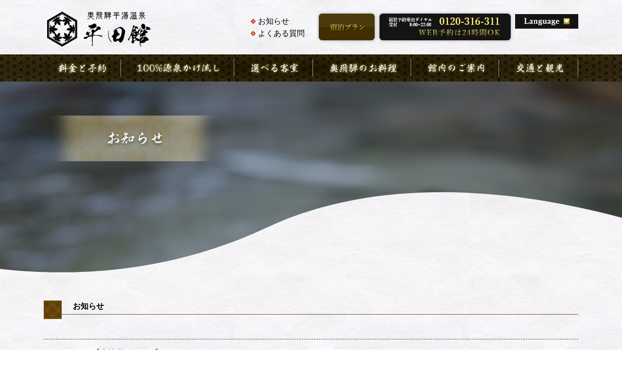

--- FILE ---
content_type: text/html; charset=UTF-8
request_url: https://www.hiratakan.co.jp/news/
body_size: 31209
content:
<!DOCTYPE html>
<html lang="ja">
  <head>
    <!-- Google Tag Manager -->
    <script>
      (function(w, d, s, l, i) {
        w[l] = w[l] || [];
        w[l].push({
          'gtm.start': new Date().getTime(), event: 'gtm.js'
        });
        var f = d.getElementsByTagName(s)[0], j = d.createElement(s), dl = l != 'dataLayer' ? '&l=' + l : '';
        j.async = true;
        j.src = 'https://www.googletagmanager.com/gtm.js?id=' + i + dl;
        f.parentNode.insertBefore(j, f);
      })(window, document, 'script', 'dataLayer', 'GTM-5WH6LWR');
    </script>
    <!-- End Google Tag Manager -->

	<PageMap>
	  <DataObject type="thumbnail">
		<Attribute name="src" value="https://www.hiratakan.co.jp/wp-content/themes/theme/img/img_thumbnail.jpg"/>
		<Attribute name="width" value="100"/>
		<Attribute name="height" value="130"/>
	  </DataObject>
	</PageMap>

    <meta charset="UTF-8"/>
    <meta name="viewport" content="width=device-width">
    <meta name="format-detection" content="telephone=no">
   <!-- <meta name="description" content="【公式】奥飛騨平湯温泉・平田館の投稿ページです。奥飛騨最古の源泉100%を楽しめる、飛騨高山の温泉旅館。A5ランク飛騨牛陶板ステーキを中心とした奥飛騨の郷土料理と、癒し効果抜群の平湯温泉をお楽しみ下さい。HP予約特典付き。"> -->
    <meta name="thumbnail" content="https://www.hiratakan.co.jp/wp-content/themes/theme/img/img_thumbnail.jpg"/>
    <link rel="icon" href="https://www.hiratakan.co.jp/wp-content/themes/theme/img/icons/favicon.ico">
    <link rel="apple-touch-icon" sizes="180x180" href="https://www.hiratakan.co.jp/wp-content/themes/theme/img/icons/touch.png">
    <meta name='robots' content='max-image-preview:large' />
<link rel="alternate" type="application/rss+xml" title="【公式】奥飛騨温泉郷・平湯温泉『平田館』飛騨高山の温泉旅館 &raquo; 投稿 フィード" href="https://www.hiratakan.co.jp/feed/" />

<!-- SEO SIMPLE PACK 3.2.1 -->
<title>【公式】奥飛騨温泉郷・平湯温泉『平田館』飛騨高山の温泉旅館</title>
<meta name="description" content="【公式】奥飛騨温泉郷・平湯温泉『平田館』飛騨高山の温泉旅館奥飛騨最古の源泉100%を楽しめる、飛騨高山の温泉旅館。A5ランク飛騨牛陶板ステーキを中心とした奥飛騨の郷土料理と、癒し効果抜群の平湯温泉をお楽しみ下さい。HP予約特典付き。">
<link rel="canonical" href="https://www.hiratakan.co.jp">
<meta property="og:locale" content="ja_JP">
<meta property="og:type" content="website">
<meta property="og:title" content="【公式】奥飛騨温泉郷・平湯温泉『平田館』飛騨高山の温泉旅館">
<meta property="og:description" content="【公式】奥飛騨温泉郷・平湯温泉『平田館』飛騨高山の温泉旅館奥飛騨最古の源泉100%を楽しめる、飛騨高山の温泉旅館。A5ランク飛騨牛陶板ステーキを中心とした奥飛騨の郷土料理と、癒し効果抜群の平湯温泉をお楽しみ下さい。HP予約特典付き。">
<meta property="og:url" content="https://www.hiratakan.co.jp">
<meta property="og:site_name" content="【公式】奥飛騨温泉郷・平湯温泉『平田館』飛騨高山の温泉旅館">
<!-- / SEO SIMPLE PACK -->

<style id='wp-img-auto-sizes-contain-inline-css' type='text/css'>
img:is([sizes=auto i],[sizes^="auto," i]){contain-intrinsic-size:3000px 1500px}
/*# sourceURL=wp-img-auto-sizes-contain-inline-css */
</style>
<style id='wp-emoji-styles-inline-css' type='text/css'>

	img.wp-smiley, img.emoji {
		display: inline !important;
		border: none !important;
		box-shadow: none !important;
		height: 1em !important;
		width: 1em !important;
		margin: 0 0.07em !important;
		vertical-align: -0.1em !important;
		background: none !important;
		padding: 0 !important;
	}
/*# sourceURL=wp-emoji-styles-inline-css */
</style>
<style id='wp-block-library-inline-css' type='text/css'>
:root{--wp-block-synced-color:#7a00df;--wp-block-synced-color--rgb:122,0,223;--wp-bound-block-color:var(--wp-block-synced-color);--wp-editor-canvas-background:#ddd;--wp-admin-theme-color:#007cba;--wp-admin-theme-color--rgb:0,124,186;--wp-admin-theme-color-darker-10:#006ba1;--wp-admin-theme-color-darker-10--rgb:0,107,160.5;--wp-admin-theme-color-darker-20:#005a87;--wp-admin-theme-color-darker-20--rgb:0,90,135;--wp-admin-border-width-focus:2px}@media (min-resolution:192dpi){:root{--wp-admin-border-width-focus:1.5px}}.wp-element-button{cursor:pointer}:root .has-very-light-gray-background-color{background-color:#eee}:root .has-very-dark-gray-background-color{background-color:#313131}:root .has-very-light-gray-color{color:#eee}:root .has-very-dark-gray-color{color:#313131}:root .has-vivid-green-cyan-to-vivid-cyan-blue-gradient-background{background:linear-gradient(135deg,#00d084,#0693e3)}:root .has-purple-crush-gradient-background{background:linear-gradient(135deg,#34e2e4,#4721fb 50%,#ab1dfe)}:root .has-hazy-dawn-gradient-background{background:linear-gradient(135deg,#faaca8,#dad0ec)}:root .has-subdued-olive-gradient-background{background:linear-gradient(135deg,#fafae1,#67a671)}:root .has-atomic-cream-gradient-background{background:linear-gradient(135deg,#fdd79a,#004a59)}:root .has-nightshade-gradient-background{background:linear-gradient(135deg,#330968,#31cdcf)}:root .has-midnight-gradient-background{background:linear-gradient(135deg,#020381,#2874fc)}:root{--wp--preset--font-size--normal:16px;--wp--preset--font-size--huge:42px}.has-regular-font-size{font-size:1em}.has-larger-font-size{font-size:2.625em}.has-normal-font-size{font-size:var(--wp--preset--font-size--normal)}.has-huge-font-size{font-size:var(--wp--preset--font-size--huge)}.has-text-align-center{text-align:center}.has-text-align-left{text-align:left}.has-text-align-right{text-align:right}.has-fit-text{white-space:nowrap!important}#end-resizable-editor-section{display:none}.aligncenter{clear:both}.items-justified-left{justify-content:flex-start}.items-justified-center{justify-content:center}.items-justified-right{justify-content:flex-end}.items-justified-space-between{justify-content:space-between}.screen-reader-text{border:0;clip-path:inset(50%);height:1px;margin:-1px;overflow:hidden;padding:0;position:absolute;width:1px;word-wrap:normal!important}.screen-reader-text:focus{background-color:#ddd;clip-path:none;color:#444;display:block;font-size:1em;height:auto;left:5px;line-height:normal;padding:15px 23px 14px;text-decoration:none;top:5px;width:auto;z-index:100000}html :where(.has-border-color){border-style:solid}html :where([style*=border-top-color]){border-top-style:solid}html :where([style*=border-right-color]){border-right-style:solid}html :where([style*=border-bottom-color]){border-bottom-style:solid}html :where([style*=border-left-color]){border-left-style:solid}html :where([style*=border-width]){border-style:solid}html :where([style*=border-top-width]){border-top-style:solid}html :where([style*=border-right-width]){border-right-style:solid}html :where([style*=border-bottom-width]){border-bottom-style:solid}html :where([style*=border-left-width]){border-left-style:solid}html :where(img[class*=wp-image-]){height:auto;max-width:100%}:where(figure){margin:0 0 1em}html :where(.is-position-sticky){--wp-admin--admin-bar--position-offset:var(--wp-admin--admin-bar--height,0px)}@media screen and (max-width:600px){html :where(.is-position-sticky){--wp-admin--admin-bar--position-offset:0px}}

/*# sourceURL=wp-block-library-inline-css */
</style><style id='global-styles-inline-css' type='text/css'>
:root{--wp--preset--aspect-ratio--square: 1;--wp--preset--aspect-ratio--4-3: 4/3;--wp--preset--aspect-ratio--3-4: 3/4;--wp--preset--aspect-ratio--3-2: 3/2;--wp--preset--aspect-ratio--2-3: 2/3;--wp--preset--aspect-ratio--16-9: 16/9;--wp--preset--aspect-ratio--9-16: 9/16;--wp--preset--color--black: #000000;--wp--preset--color--cyan-bluish-gray: #abb8c3;--wp--preset--color--white: #ffffff;--wp--preset--color--pale-pink: #f78da7;--wp--preset--color--vivid-red: #cf2e2e;--wp--preset--color--luminous-vivid-orange: #ff6900;--wp--preset--color--luminous-vivid-amber: #fcb900;--wp--preset--color--light-green-cyan: #7bdcb5;--wp--preset--color--vivid-green-cyan: #00d084;--wp--preset--color--pale-cyan-blue: #8ed1fc;--wp--preset--color--vivid-cyan-blue: #0693e3;--wp--preset--color--vivid-purple: #9b51e0;--wp--preset--gradient--vivid-cyan-blue-to-vivid-purple: linear-gradient(135deg,rgb(6,147,227) 0%,rgb(155,81,224) 100%);--wp--preset--gradient--light-green-cyan-to-vivid-green-cyan: linear-gradient(135deg,rgb(122,220,180) 0%,rgb(0,208,130) 100%);--wp--preset--gradient--luminous-vivid-amber-to-luminous-vivid-orange: linear-gradient(135deg,rgb(252,185,0) 0%,rgb(255,105,0) 100%);--wp--preset--gradient--luminous-vivid-orange-to-vivid-red: linear-gradient(135deg,rgb(255,105,0) 0%,rgb(207,46,46) 100%);--wp--preset--gradient--very-light-gray-to-cyan-bluish-gray: linear-gradient(135deg,rgb(238,238,238) 0%,rgb(169,184,195) 100%);--wp--preset--gradient--cool-to-warm-spectrum: linear-gradient(135deg,rgb(74,234,220) 0%,rgb(151,120,209) 20%,rgb(207,42,186) 40%,rgb(238,44,130) 60%,rgb(251,105,98) 80%,rgb(254,248,76) 100%);--wp--preset--gradient--blush-light-purple: linear-gradient(135deg,rgb(255,206,236) 0%,rgb(152,150,240) 100%);--wp--preset--gradient--blush-bordeaux: linear-gradient(135deg,rgb(254,205,165) 0%,rgb(254,45,45) 50%,rgb(107,0,62) 100%);--wp--preset--gradient--luminous-dusk: linear-gradient(135deg,rgb(255,203,112) 0%,rgb(199,81,192) 50%,rgb(65,88,208) 100%);--wp--preset--gradient--pale-ocean: linear-gradient(135deg,rgb(255,245,203) 0%,rgb(182,227,212) 50%,rgb(51,167,181) 100%);--wp--preset--gradient--electric-grass: linear-gradient(135deg,rgb(202,248,128) 0%,rgb(113,206,126) 100%);--wp--preset--gradient--midnight: linear-gradient(135deg,rgb(2,3,129) 0%,rgb(40,116,252) 100%);--wp--preset--font-size--small: 13px;--wp--preset--font-size--medium: 20px;--wp--preset--font-size--large: 36px;--wp--preset--font-size--x-large: 42px;--wp--preset--spacing--20: 0.44rem;--wp--preset--spacing--30: 0.67rem;--wp--preset--spacing--40: 1rem;--wp--preset--spacing--50: 1.5rem;--wp--preset--spacing--60: 2.25rem;--wp--preset--spacing--70: 3.38rem;--wp--preset--spacing--80: 5.06rem;--wp--preset--shadow--natural: 6px 6px 9px rgba(0, 0, 0, 0.2);--wp--preset--shadow--deep: 12px 12px 50px rgba(0, 0, 0, 0.4);--wp--preset--shadow--sharp: 6px 6px 0px rgba(0, 0, 0, 0.2);--wp--preset--shadow--outlined: 6px 6px 0px -3px rgb(255, 255, 255), 6px 6px rgb(0, 0, 0);--wp--preset--shadow--crisp: 6px 6px 0px rgb(0, 0, 0);}:where(.is-layout-flex){gap: 0.5em;}:where(.is-layout-grid){gap: 0.5em;}body .is-layout-flex{display: flex;}.is-layout-flex{flex-wrap: wrap;align-items: center;}.is-layout-flex > :is(*, div){margin: 0;}body .is-layout-grid{display: grid;}.is-layout-grid > :is(*, div){margin: 0;}:where(.wp-block-columns.is-layout-flex){gap: 2em;}:where(.wp-block-columns.is-layout-grid){gap: 2em;}:where(.wp-block-post-template.is-layout-flex){gap: 1.25em;}:where(.wp-block-post-template.is-layout-grid){gap: 1.25em;}.has-black-color{color: var(--wp--preset--color--black) !important;}.has-cyan-bluish-gray-color{color: var(--wp--preset--color--cyan-bluish-gray) !important;}.has-white-color{color: var(--wp--preset--color--white) !important;}.has-pale-pink-color{color: var(--wp--preset--color--pale-pink) !important;}.has-vivid-red-color{color: var(--wp--preset--color--vivid-red) !important;}.has-luminous-vivid-orange-color{color: var(--wp--preset--color--luminous-vivid-orange) !important;}.has-luminous-vivid-amber-color{color: var(--wp--preset--color--luminous-vivid-amber) !important;}.has-light-green-cyan-color{color: var(--wp--preset--color--light-green-cyan) !important;}.has-vivid-green-cyan-color{color: var(--wp--preset--color--vivid-green-cyan) !important;}.has-pale-cyan-blue-color{color: var(--wp--preset--color--pale-cyan-blue) !important;}.has-vivid-cyan-blue-color{color: var(--wp--preset--color--vivid-cyan-blue) !important;}.has-vivid-purple-color{color: var(--wp--preset--color--vivid-purple) !important;}.has-black-background-color{background-color: var(--wp--preset--color--black) !important;}.has-cyan-bluish-gray-background-color{background-color: var(--wp--preset--color--cyan-bluish-gray) !important;}.has-white-background-color{background-color: var(--wp--preset--color--white) !important;}.has-pale-pink-background-color{background-color: var(--wp--preset--color--pale-pink) !important;}.has-vivid-red-background-color{background-color: var(--wp--preset--color--vivid-red) !important;}.has-luminous-vivid-orange-background-color{background-color: var(--wp--preset--color--luminous-vivid-orange) !important;}.has-luminous-vivid-amber-background-color{background-color: var(--wp--preset--color--luminous-vivid-amber) !important;}.has-light-green-cyan-background-color{background-color: var(--wp--preset--color--light-green-cyan) !important;}.has-vivid-green-cyan-background-color{background-color: var(--wp--preset--color--vivid-green-cyan) !important;}.has-pale-cyan-blue-background-color{background-color: var(--wp--preset--color--pale-cyan-blue) !important;}.has-vivid-cyan-blue-background-color{background-color: var(--wp--preset--color--vivid-cyan-blue) !important;}.has-vivid-purple-background-color{background-color: var(--wp--preset--color--vivid-purple) !important;}.has-black-border-color{border-color: var(--wp--preset--color--black) !important;}.has-cyan-bluish-gray-border-color{border-color: var(--wp--preset--color--cyan-bluish-gray) !important;}.has-white-border-color{border-color: var(--wp--preset--color--white) !important;}.has-pale-pink-border-color{border-color: var(--wp--preset--color--pale-pink) !important;}.has-vivid-red-border-color{border-color: var(--wp--preset--color--vivid-red) !important;}.has-luminous-vivid-orange-border-color{border-color: var(--wp--preset--color--luminous-vivid-orange) !important;}.has-luminous-vivid-amber-border-color{border-color: var(--wp--preset--color--luminous-vivid-amber) !important;}.has-light-green-cyan-border-color{border-color: var(--wp--preset--color--light-green-cyan) !important;}.has-vivid-green-cyan-border-color{border-color: var(--wp--preset--color--vivid-green-cyan) !important;}.has-pale-cyan-blue-border-color{border-color: var(--wp--preset--color--pale-cyan-blue) !important;}.has-vivid-cyan-blue-border-color{border-color: var(--wp--preset--color--vivid-cyan-blue) !important;}.has-vivid-purple-border-color{border-color: var(--wp--preset--color--vivid-purple) !important;}.has-vivid-cyan-blue-to-vivid-purple-gradient-background{background: var(--wp--preset--gradient--vivid-cyan-blue-to-vivid-purple) !important;}.has-light-green-cyan-to-vivid-green-cyan-gradient-background{background: var(--wp--preset--gradient--light-green-cyan-to-vivid-green-cyan) !important;}.has-luminous-vivid-amber-to-luminous-vivid-orange-gradient-background{background: var(--wp--preset--gradient--luminous-vivid-amber-to-luminous-vivid-orange) !important;}.has-luminous-vivid-orange-to-vivid-red-gradient-background{background: var(--wp--preset--gradient--luminous-vivid-orange-to-vivid-red) !important;}.has-very-light-gray-to-cyan-bluish-gray-gradient-background{background: var(--wp--preset--gradient--very-light-gray-to-cyan-bluish-gray) !important;}.has-cool-to-warm-spectrum-gradient-background{background: var(--wp--preset--gradient--cool-to-warm-spectrum) !important;}.has-blush-light-purple-gradient-background{background: var(--wp--preset--gradient--blush-light-purple) !important;}.has-blush-bordeaux-gradient-background{background: var(--wp--preset--gradient--blush-bordeaux) !important;}.has-luminous-dusk-gradient-background{background: var(--wp--preset--gradient--luminous-dusk) !important;}.has-pale-ocean-gradient-background{background: var(--wp--preset--gradient--pale-ocean) !important;}.has-electric-grass-gradient-background{background: var(--wp--preset--gradient--electric-grass) !important;}.has-midnight-gradient-background{background: var(--wp--preset--gradient--midnight) !important;}.has-small-font-size{font-size: var(--wp--preset--font-size--small) !important;}.has-medium-font-size{font-size: var(--wp--preset--font-size--medium) !important;}.has-large-font-size{font-size: var(--wp--preset--font-size--large) !important;}.has-x-large-font-size{font-size: var(--wp--preset--font-size--x-large) !important;}
/*# sourceURL=global-styles-inline-css */
</style>

<style id='classic-theme-styles-inline-css' type='text/css'>
/*! This file is auto-generated */
.wp-block-button__link{color:#fff;background-color:#32373c;border-radius:9999px;box-shadow:none;text-decoration:none;padding:calc(.667em + 2px) calc(1.333em + 2px);font-size:1.125em}.wp-block-file__button{background:#32373c;color:#fff;text-decoration:none}
/*# sourceURL=/wp-includes/css/classic-themes.min.css */
</style>
<link rel='stylesheet' id='searchandfilter-css' href='https://www.hiratakan.co.jp/wp-content/plugins/search-filter/style.css?ver=1' media='all' />
<link rel='stylesheet' id='wpm-main-css' href='//www.hiratakan.co.jp/wp-content/plugins/wp-multilang/assets/styles/main.min.css?ver=2.4.25' media='all' />
<link rel='stylesheet' id='theme-css' href='https://www.hiratakan.co.jp/wp-content/themes/theme/style.css?ver=6.9' media='all' />
<link rel='stylesheet' id='reset-css' href='https://www.hiratakan.co.jp/wp-content/themes/theme/css/reset.css?ver=6.9' media='all' />
<link rel='stylesheet' id='slickcss-css' href='https://www.hiratakan.co.jp/wp-content/themes/theme/css/slick.css?ver=6.9' media='all' />
<link rel='stylesheet' id='slicktheme-css' href='https://www.hiratakan.co.jp/wp-content/themes/theme/css/slick-theme.css?ver=6.9' media='all' />
<link rel='stylesheet' id='custom-css' href='https://www.hiratakan.co.jp/wp-content/themes/theme/css/style.css?ver=6.9' media='all' />
<script type="text/javascript" src="https://www.hiratakan.co.jp/wp-includes/js/jquery/jquery.min.js?ver=3.7.1" id="jquery-core-js"></script>
<script src="https://www.hiratakan.co.jp/wp-includes/js/jquery/jquery-migrate.min.js?ver=3.4.1" defer></script><script src="https://www.hiratakan.co.jp/wp-content/themes/theme/js/scripts.js?ver=6.9" defer></script><script type="text/javascript" src="https://www.hiratakan.co.jp/wp-content/themes/theme/js/slick.js?ver=6.9" id="slick-js"></script>
<link rel="https://api.w.org/" href="https://www.hiratakan.co.jp/wp-json/" /><link rel="alternate" hreflang="x-default" href="https://www.hiratakan.co.jp/news/"/>
<link rel="alternate" hreflang="ja" href="https://www.hiratakan.co.jp/news/"/>
<link rel="alternate" hreflang="en-us" href="https://www.hiratakan.co.jp/en/news/"/>
<link rel="alternate" hreflang="zh-hans" href="https://www.hiratakan.co.jp/zh-hans/news/"/>
<link rel="alternate" type="application/rss+xml" title="【公式】奥飛騨温泉郷・平湯温泉『平田館』飛騨高山の温泉旅館" href="https://www.hiratakan.co.jp/feed/">
<link rel="icon" href="https://www.hiratakan.co.jp/wp-content/uploads/2022/05/touch.png" sizes="32x32" />
<link rel="icon" href="https://www.hiratakan.co.jp/wp-content/uploads/2022/05/touch.png" sizes="192x192" />
<link rel="apple-touch-icon" href="https://www.hiratakan.co.jp/wp-content/uploads/2022/05/touch.png" />
<meta name="msapplication-TileImage" content="https://www.hiratakan.co.jp/wp-content/uploads/2022/05/touch.png" />
  </head>

  <body>
    <!-- Google Tag Manager (noscript) -->
    <noscript>
      <iframe src="https://www.googletagmanager.com/ns.html?id=GTM-5WH6LWR" height="0" width="0" style="display:none;visibility:hidden"></iframe>
    </noscript>
    <!-- End Google Tag Manager (noscript) -->
    
    <div id="wrap">
      <header>
        <button id="gnav_btn">
          <span class="line"></span><span class="line"></span><span class="line"></span>
        </button>
        <div class="container">
          <div class="header_top">
            <h1 class="logo">
              <a href="/"><img src="https://www.hiratakan.co.jp/wp-content/themes/theme/img/common/logo.svg" alt="奥飛騨平湯温泉　平田館"></a>
            </h1>
            <div class="right">
              <ul>
                <li><a href="/news/">お知らせ</a></li>
                <li><a href="/qa/">よくある質問</a></li>
              </ul>
              <div class="btn_plan">
                <a href="/plan/"><img src="https://www.hiratakan.co.jp/wp-content/themes/theme/img/common/header_footer/nav_plan.png" alt="宿泊プラン"></a>
              </div>
            </div>
          </div>
        </div>
        <div class="header_bottom">
          <div class="container">
            <nav id="gnav">
              <ul>
                <li>
                  <a href="/plan/"><img src="https://www.hiratakan.co.jp/wp-content/themes/theme/img/common/header_footer/nav_gnav01.svg" alt="料金と予約"></a>
                </li>
                <li>
                  <a href="/onsen/"><img src="https://www.hiratakan.co.jp/wp-content/themes/theme/img/common/header_footer/nav_gnav02.svg" alt="100%掛け流し温泉"></a>
                </li>
                <li>
                  <a href="/accommodation/"><img src="https://www.hiratakan.co.jp/wp-content/themes/theme/img/common/header_footer/nav_gnav03.svg" alt="選べる客室"></a>
                </li>
                <li>
                  <a href="/meal/"><img src="https://www.hiratakan.co.jp/wp-content/themes/theme/img/common/header_footer/nav_gnav04.svg" alt="奥飛騨のお料理"></a>
                </li>
                <li>
                  <a href="/about/"><img src="https://www.hiratakan.co.jp/wp-content/themes/theme/img/common/header_footer/nav_gnav05.svg" alt="館内のご案内"></a>
                </li>
                <li>
                  <a href="/access/"><img src="https://www.hiratakan.co.jp/wp-content/themes/theme/img/common/header_footer/nav_gnav06.svg" alt="交通と観光"></a>
                </li>
                <li class="btn_tel">
                  <a href="tel:0120316311"><img src="https://www.hiratakan.co.jp/wp-content/themes/theme/img/common/header_footer/nav_tel.png" alt="0120-316-311"></a>
                </li>
                <li class="btn_language">
                  <img src="https://www.hiratakan.co.jp/wp-content/themes/theme/img/common/header_footer/btn_language.png" alt="Language">
                  <ul class="drop">
                    <li><a href="/abroad-en/">English</a></li>
                    <li><a href="/abroad-zh-cn/">简体中文</a></li>
                    <li><a href="/abroad-zh-tw/">繫体中文</a></li>
                    <li><a href="/abroad-kr/">한국어</a></li>
                  </ul>
                </li>
              </ul>
            </nav>
          </div>
        </div>
              </header>  <div class="has_sidebar" id="news_page">
    <main>
      <div id="eyecatch">
        <div class="eyecatch_wrap">
          <div class="eyecatch_img">
            <img src="https://www.hiratakan.co.jp/wp-content/themes/theme/img/news/img_eyecatch_news.png" data-sp-src="https://www.hiratakan.co.jp/wp-content/themes/theme/img/news/img_eyecatch_news_sp.png" alt="">
          </div>
        </div>
      </div>
      <div class="news_block">
        <div class="container">
          <h2 class="ttl_left_square">お知らせ</h2>
          <dl>
                          <dt>
                <span class="date">2025/10/1</span>
              </dt>
              <dd>
                <h3><a href="https://www.hiratakan.co.jp/%e3%80%90%e5%ae%bf%e6%b3%8a%e7%a8%8e%e3%81%ab%e3%81%a4%e3%81%84%e3%81%a6%e3%80%91/">【宿泊税について】</a></h3>
              </dd>
                          <dt>
                <span class="date">2023/4/5</span>
              </dt>
              <dd>
                <h3><a href="https://www.hiratakan.co.jp/%e4%b8%8a%e9%ab%98%e5%9c%b0%e3%81%b8%e3%81%af%e3%80%81%e5%bd%93%e9%a4%a8%e9%a7%90%e8%bb%8a%e5%a0%b4%e3%82%92%e3%81%94%e5%88%a9%e7%94%a8%e3%81%84%e3%81%9f%e3%81%a0%e3%81%91%e3%81%be%e3%81%99%e3%80%82/">上高地へは、当館駐車場をご利用いただけます。</a></h3>
              </dd>
                          <dt>
                <span class="date">2023/1/20</span>
              </dt>
              <dd>
                <h3><a href="https://www.hiratakan.co.jp/%e5%b9%b3%e6%b9%af%e5%a4%a7%e6%bb%9d%e7%b5%90%e6%b0%b7%e7%a5%ad%e3%82%8a%e3%81%8c%e9%96%8b%e5%82%ac%e3%81%95%e3%82%8c%e3%81%be%e3%81%99%ef%bc%81/">平湯大滝結氷祭りが開催されます！</a></h3>
              </dd>
                          <dt>
                <span class="date">2021/2/26</span>
              </dt>
              <dd>
                <h3><a href="https://www.hiratakan.co.jp/%e3%83%9b%e3%83%bc%e3%83%a0%e3%83%9a%e3%83%bc%e3%82%b8%e3%82%92%e9%96%8b%e8%a8%ad%e3%81%84%e3%81%9f%e3%81%97%e3%81%be%e3%81%97%e3%81%9f%e3%80%82/">ホームページを開設いたしました。</a></h3>
              </dd>
                      </dl>
        </div>
      </div>
      <div class="pagination">
        <div class="container">
                  </div>
      </div>
    </main>
  </div>
<div class="container">
  <div id="totop">
    <img src="https://www.hiratakan.co.jp/wp-content/themes/theme/img/common/header_footer/totop.png" alt="ページトップに戻る">
  </div>
</div>
<footer>
  <div class="container">
    <div class="footer_top">
      <nav>
        <ul>
          <li><a href="/plan/">料金と予約</a></li>
          <li><a href="/onsen/">100%かけ流し温泉</a></li>
          <li><a href="/accommodation/">客室選び</a></li>
          <li><a href="/meal/">奥飛騨のお料理</a></li>
          <li><a href="/about/">館内のご案内</a></li>
          <li><a href="/access/">交通と観光</a></li>
          <li><a href="/news/">お知らせ</a></li>
          <li><a href="/qa/">よくある質問</a></li>
        </ul>
      </nav>
    </div>
    <div class="footer_bottom">
      <div class="address">
        <p>
          <img src="https://www.hiratakan.co.jp/wp-content/themes/theme/img/common/header_footer/footer_logo.svg" alt="奥飛騨平湯温泉　平田館">
        </p>
        <p>〒506-1433　岐阜県高山市奥飛騨温泉郷平湯２−３</p>
        <p>TEL(0578)89-2311　FAX(0578)89-3045</p>
        <p class="copy"><small>Copyright © 2020 Hiratakan.All right reserved.</small></p>
      </div>
      <ul>
        <li>
          <a href="tel:0120316311"><img src="https://www.hiratakan.co.jp/wp-content/themes/theme/img/common/header_footer/nav_tel.png" alt="0120-316-311"></a>
        </li>
      </ul>
    </div>
  </div>
</footer></div>
<script type="speculationrules">
{"prefetch":[{"source":"document","where":{"and":[{"href_matches":"/*"},{"not":{"href_matches":["/wp-*.php","/wp-admin/*","/wp-content/uploads/*","/wp-content/*","/wp-content/plugins/*","/wp-content/themes/theme/*","/*\\?(.+)"]}},{"not":{"selector_matches":"a[rel~=\"nofollow\"]"}},{"not":{"selector_matches":".no-prefetch, .no-prefetch a"}}]},"eagerness":"conservative"}]}
</script>
<script type="text/javascript" id="wpm-switcher-block-script-js-extra">
/* <![CDATA[ */
var wpm_localize_data = {"wpm_block_switch_nonce":"ac0e9a6fe8","ajax_url":"https://www.hiratakan.co.jp/wp-admin/admin-ajax.php","current_url":"https://www.hiratakan.co.jp/news/"};
//# sourceURL=wpm-switcher-block-script-js-extra
/* ]]> */
</script>
<script type="text/javascript" src="https://www.hiratakan.co.jp/wp-content/plugins/wp-multilang/assets/blocks/language-switcher/js/switcher-block.min.js?ver=2.4.25" id="wpm-switcher-block-script-js"></script>
<script id="wp-emoji-settings" type="application/json">
{"baseUrl":"https://s.w.org/images/core/emoji/17.0.2/72x72/","ext":".png","svgUrl":"https://s.w.org/images/core/emoji/17.0.2/svg/","svgExt":".svg","source":{"concatemoji":"https://www.hiratakan.co.jp/wp-includes/js/wp-emoji-release.min.js?ver=6.9"}}
</script>
<script type="module">
/* <![CDATA[ */
/*! This file is auto-generated */
const a=JSON.parse(document.getElementById("wp-emoji-settings").textContent),o=(window._wpemojiSettings=a,"wpEmojiSettingsSupports"),s=["flag","emoji"];function i(e){try{var t={supportTests:e,timestamp:(new Date).valueOf()};sessionStorage.setItem(o,JSON.stringify(t))}catch(e){}}function c(e,t,n){e.clearRect(0,0,e.canvas.width,e.canvas.height),e.fillText(t,0,0);t=new Uint32Array(e.getImageData(0,0,e.canvas.width,e.canvas.height).data);e.clearRect(0,0,e.canvas.width,e.canvas.height),e.fillText(n,0,0);const a=new Uint32Array(e.getImageData(0,0,e.canvas.width,e.canvas.height).data);return t.every((e,t)=>e===a[t])}function p(e,t){e.clearRect(0,0,e.canvas.width,e.canvas.height),e.fillText(t,0,0);var n=e.getImageData(16,16,1,1);for(let e=0;e<n.data.length;e++)if(0!==n.data[e])return!1;return!0}function u(e,t,n,a){switch(t){case"flag":return n(e,"\ud83c\udff3\ufe0f\u200d\u26a7\ufe0f","\ud83c\udff3\ufe0f\u200b\u26a7\ufe0f")?!1:!n(e,"\ud83c\udde8\ud83c\uddf6","\ud83c\udde8\u200b\ud83c\uddf6")&&!n(e,"\ud83c\udff4\udb40\udc67\udb40\udc62\udb40\udc65\udb40\udc6e\udb40\udc67\udb40\udc7f","\ud83c\udff4\u200b\udb40\udc67\u200b\udb40\udc62\u200b\udb40\udc65\u200b\udb40\udc6e\u200b\udb40\udc67\u200b\udb40\udc7f");case"emoji":return!a(e,"\ud83e\u1fac8")}return!1}function f(e,t,n,a){let r;const o=(r="undefined"!=typeof WorkerGlobalScope&&self instanceof WorkerGlobalScope?new OffscreenCanvas(300,150):document.createElement("canvas")).getContext("2d",{willReadFrequently:!0}),s=(o.textBaseline="top",o.font="600 32px Arial",{});return e.forEach(e=>{s[e]=t(o,e,n,a)}),s}function r(e){var t=document.createElement("script");t.src=e,t.defer=!0,document.head.appendChild(t)}a.supports={everything:!0,everythingExceptFlag:!0},new Promise(t=>{let n=function(){try{var e=JSON.parse(sessionStorage.getItem(o));if("object"==typeof e&&"number"==typeof e.timestamp&&(new Date).valueOf()<e.timestamp+604800&&"object"==typeof e.supportTests)return e.supportTests}catch(e){}return null}();if(!n){if("undefined"!=typeof Worker&&"undefined"!=typeof OffscreenCanvas&&"undefined"!=typeof URL&&URL.createObjectURL&&"undefined"!=typeof Blob)try{var e="postMessage("+f.toString()+"("+[JSON.stringify(s),u.toString(),c.toString(),p.toString()].join(",")+"));",a=new Blob([e],{type:"text/javascript"});const r=new Worker(URL.createObjectURL(a),{name:"wpTestEmojiSupports"});return void(r.onmessage=e=>{i(n=e.data),r.terminate(),t(n)})}catch(e){}i(n=f(s,u,c,p))}t(n)}).then(e=>{for(const n in e)a.supports[n]=e[n],a.supports.everything=a.supports.everything&&a.supports[n],"flag"!==n&&(a.supports.everythingExceptFlag=a.supports.everythingExceptFlag&&a.supports[n]);var t;a.supports.everythingExceptFlag=a.supports.everythingExceptFlag&&!a.supports.flag,a.supports.everything||((t=a.source||{}).concatemoji?r(t.concatemoji):t.wpemoji&&t.twemoji&&(r(t.twemoji),r(t.wpemoji)))});
//# sourceURL=https://www.hiratakan.co.jp/wp-includes/js/wp-emoji-loader.min.js
/* ]]> */
</script>
</body>
</html>

--- FILE ---
content_type: text/css
request_url: https://www.hiratakan.co.jp/wp-content/themes/theme/style.css?ver=6.9
body_size: 2926
content:
/*
Theme Name: origintheme
Text Domain: origintheme
*/

/* ===============================
WordPress Native Styles
================================== */

/* $content_width */
.size-auto,
.size-full,
.size-large,
.size-medium,
.size-thumbnail {
  max-width: 100%;
  height: auto;
}

/* = WordPress Core
https://codex.wordpress.org/CSS
------------------------ */
.alignnone {
  margin: 5px 20px 20px 0;
}

.aligncenter,
div.aligncenter {
  display: block;
  margin: 5px auto;
}

.alignright {
  float: right;
  margin: 5px 0 20px 20px;
}

.alignleft {
  float: left;
  margin: 5px 20px 20px 0;
}

a img.alignright {
  float: right;
  margin: 5px 0 20px 20px;
}

a img.alignnone {
  margin: 5px 20px 20px 0;
}

a img.alignleft {
  float: left;
  margin: 5px 20px 20px 0;
}

a img.aligncenter {
  display: block;
  margin-right: auto;
  margin-left: auto;
}

.wp-caption {
  max-width: 96%; /* Image does not overflow the content area */
  padding: 5px 3px 10px;
  text-align: center;
  background: #FFF;
  border: 1px solid #F0F0F0;
}

.wp-caption.alignnone {
  margin: 5px 20px 20px 0;
}

.wp-caption.alignleft {
  margin: 5px 20px 20px 0;
}

.wp-caption.alignright {
  margin: 5px 0 20px 20px;
}

.wp-caption img {
  width: auto;
  max-width: 98.5%;
  height: auto;
  padding: 0;
  margin: 0;
  border: 0 none;
}

.wp-caption p.wp-caption-text {
  padding: 0 4px 5px;
  margin: 0;
  font-size: 11px;
  line-height: 17px;
}

/* Text meant only for screen readers. */
.screen-reader-text {
  position: absolute !important;
  width: 1px;
  height: 1px;
  padding: 0;
  margin: -1px;
  overflow: hidden;
  clip: rect(1px, 1px, 1px, 1px);
  clip-path: inset(50%);
  word-wrap: normal !important;
  border: 0;

  /* Many screen reader and browser combinations announce broken words as they would appear visually. */
}

.screen-reader-text:focus {
  top: 5px;
  left: 5px;
  z-index: 100000;
  display: block;
  width: auto;
  height: auto;
  padding: 15px 23px 14px;
  clip: auto !important;
  clip-path: none;
  font-size: 1em;
  line-height: normal;
  color: #444;
  text-decoration: none;
  background-color: #EEE;

  /* Above WP toolbar. */
}

/* postのthe_contentに対してのスタイリング */
.post_content h1,
.post_content h2,
.post_content h3,
.post_content h4,
.post_content h5,
.post_content h6 {
  margin-bottom: 5px;
  font-weight: bold;
}
.post_content h1 {
  font-size: 3rem;
}
.post_content h2 {
  font-size: 2.6rem;
}
.post_content h3 {
  font-size: 2.4rem;
}
.post_content h4 {
  font-size: 2rem;
}
.post_content h5 {
  font-size: 1.8rem;
}
.post_content p {
  margin-bottom: 1em;
}
.post_content ul li {
  margin-left: 1em;
  list-style: disc;
}
.post_content ol li {
  margin-left: 1em;
  list-style: decimal;
}
.post_content blockquote {
  padding: 10px 20px;
  background: #EEE;
}
.post_content blockquote *:last-child {
  margin-bottom: 0;
}


--- FILE ---
content_type: text/css
request_url: https://www.hiratakan.co.jp/wp-content/themes/theme/css/reset.css?ver=6.9
body_size: 1766
content:
html,
body,
div,
span,
applet,
object,
iframe,
h1,
h2,
h3,
h4,
h5,
h6,
p,
blockquote,
pre,
a,
abbr,
acronym,
address,
big,
cite,
code,
del,
dfn,
em,
img,
ins,
kbd,
q,
s,
samp,
small,
strike,
strong,
sub,
sup,
tt,
var,
b,
u,
i,
center,
dl,
dt,
dd,
ol,
ul,
li,
fieldset,
form,
label,
legend,
table,
caption,
tbody,
tfoot,
thead,
tr,
th,
td,
article,
aside,
canvas,
details,
embed,
figure,
figcaption,
footer,
header,
hgroup,
menu,
nav,
output,
ruby,
section,
summary,
time,
mark,
audio,
video {
  padding: 0;
  margin: 0;
  font: inherit;
  font-size: 100%;
  vertical-align: baseline;
  border: 0;
}

article,
aside,
details,
figcaption,
figure,
footer,
header,
hgroup,
menu,
nav,
section {
  display: block;
}

html {
  -webkit-box-sizing: border-box;
  box-sizing: border-box;
  overflow-y: scroll;
  font-size: 62.5%;
  -webkit-text-size-adjust: 100%;
  -ms-text-size-adjust: 100%;
  text-size-adjust: 100%;
}

body {
  -webkit-font-kerning: none;
  font-kerning: none;
  line-height: 1;
  word-break: normal;
  word-wrap: break-word;
  overflow-wrap: break-word;
  -moz-osx-font-smoothing: grayscale;
  -webkit-font-smoothing: antialiased;
  -webkit-tap-highlight-color: transparent;
}

ol,
ul {
  list-style: none;
}

blockquote,
q {
  quotes: none;
}

blockquote::before, blockquote::after,
q::before,
q::after {
  content: "";
  content: none;
}

table {
  border-spacing: 0;
  border-collapse: collapse;
}

input,
textarea,
select,
button {
  font-family: inherit;
  font-size: inherit;
  font-weight: inherit;
  /*	-webkit-appearance: none;
  -moz-appearance: none;
  appearance: none */
}

input::-ms-clear {
  visibility: hidden;
}

input::-ms-reveal {
  visibility: hidden;
}

textarea {
  resize: vertical;
}

button {
  padding: 0;
  margin: 0;
  cursor: pointer;
  -webkit-user-select: none;
  -moz-user-select: none;
  -ms-user-select: none;
  user-select: none;
}


--- FILE ---
content_type: text/css
request_url: https://www.hiratakan.co.jp/wp-content/themes/theme/css/style.css?ver=6.9
body_size: 68360
content:
@charset "UTF-8";
@media (min-width: 768px) {
  .hidden-pc {
    display: none;
  }
}
@media (max-width: 767px) {
  .hidden-sp {
    display: none;
  }
}
.txtL {
  text-align: left !important;
}

.txtC {
  text-align: center !important;
}

.txtR {
  text-align: right !important;
}

.mb5 {
  margin-bottom: 5px !important;
}

.mb10 {
  margin-bottom: 10px !important;
}

.mb15 {
  margin-bottom: 15px !important;
}

.mb20 {
  margin-bottom: 20px !important;
}

.mb25 {
  margin-bottom: 25px !important;
}

.mb30 {
  margin-bottom: 30px !important;
}

.mb35 {
  margin-bottom: 35px !important;
}

.mb40 {
  margin-bottom: 40px !important;
}

.mb45 {
  margin-bottom: 45px !important;
}

.mb50 {
  margin-bottom: 50px !important;
}

.mb60 {
  margin-bottom: 60px !important;
}

.mb70 {
  margin-bottom: 70px !important;
}

.mb80 {
  margin-bottom: 80px !important;
}

.mt5 {
  margin-top: 5px !important;
}

.mt10 {
  margin-top: 10px !important;
}

.mt15 {
  margin-top: 15px !important;
}

.mt20 {
  margin-top: 20px !important;
}

.mt25 {
  margin-top: 25px !important;
}

.mt30 {
  margin-top: 30px !important;
}

.mt40 {
  margin-top: 40px !important;
}

.mt50 {
  margin-top: 50px !important;
}

.cf::after,
.clearfix::after {
  display: table;
  clear: both;
  content: "";
}

img {
  max-width: 100%;
  height: auto;
  vertical-align: bottom;
}

a {
  color: #000;
  text-decoration: none;
  transition: 0.3s;
}
a:hover {
  opacity: 0.8;
}

.ttl_left_square {
  position: relative;
  padding-left: 60px;
  margin-bottom: 50px;
  font-weight: bold;
  line-height: 2;
  border-bottom: solid 1px #7B5015;
}
.ttl_left_square::before {
  position: absolute;
  bottom: -10px;
  left: 0;
  display: block;
  width: 37px;
  height: 38px;
  content: "";
  background: url("../img/common/ttl_left_square.png") no-repeat;
}
@media (max-width: 767px) {
  .ttl_left_square {
    margin-bottom: 25px;
  }
}

.ttl_section {
  margin-bottom: 55px;
  text-align: center;
}
@media (max-width: 767px) {
  .ttl_section {
    margin-bottom: 20px;
  }
}

.ttl_sub_section {
  margin-bottom: 40px;
  text-align: center;
}

.btn_bg_black {
  display: inline-block;
  min-width: 210px;
}
.btn_bg_black.bg_wave {
  padding: 45px 25px;
  background: url("../img/common/bg_wave.svg") no-repeat right center;
}
.btn_bg_black a {
  position: relative;
  z-index: 3;
  box-sizing: border-box;
  display: block;
  padding: 10px 15px;
  font-size: 1.5rem;
  font-weight: bold;
  text-align: center;
  background: #141414;
  border-radius: 30px;
  box-shadow: 0 0 6px rgba(0, 0, 0, 0.3);
}
.btn_bg_black a .txt {
  color: #FFF;
}
.btn_bg_black a .txt::before {
  margin-right: 5px;
  content: ">";
}

.btn_wrap {
  text-align: center;
}

#meal_page .border_pattern_block {
  margin-top: 120px;
}

.border_pattern_block {
  padding: 5px;
  margin-bottom: 50px;
  background: url("../img/common/bg_pattern_border01.png");
  background-size: 10px;
}
.border_pattern_block .border_pattern_box {
  padding: 35px 55px;
  background: url("../img/common/bg_img.jpg") no-repeat;
  background-size: cover;
}
.border_pattern_block .border_pattern_box.-white {
  background: url("../img/abroad/bg_img_white.png") no-repeat, #EEF2F3;
  background-size: cover;
}
@media (max-width: 767px) {
  .border_pattern_block .border_pattern_box {
    padding: 30px 10px;
  }
}

.side_block .side_box {
  display: flex;
  justify-content: space-between;
}
.side_block .side_box.reverse {
  flex-direction: row-reverse;
  align-items: flex-end;
  justify-content: flex-end;
  margin-top: -50px;
}
.side_block .side_box.reverse .img {
  margin-right: 30px;
  margin-left: 0;
}
.side_block .side_box.reverse .img_medium {
  margin-right: 0;
}
.side_block .side_box.small {
  align-items: center;
  margin-top: 0;
}
.side_block .txt {
  flex: 1;
  padding-left: 30px;
}
.side_block .img {
  margin-left: 30px;
}
.side_block .ttl {
  position: relative;
  margin-bottom: 25px;
}
.side_block .ttl::before {
  position: absolute;
  top: 5px;
  left: -30px;
  display: block;
  width: 15px;
  height: 15px;
  content: "";
  background: url("../img/common/icon_double_square.svg") no-repeat;
  background-size: contain;
}
.side_block p {
  margin-bottom: 5px;
}
.side_block p .small {
  display: block;
  margin-top: 10px;
  font-size: 1.4rem;
}
.side_block .caption {
  font-size: 1.4rem;
}
.side_block .caption::before {
  content: "※";
}
@media (max-width: 767px) {
  .side_block .side_box {
    display: block;
    margin-bottom: 20px;
  }
  .side_block .side_box .img {
    margin-left: 0;
    text-align: center;
  }
  .side_block .side_box.reverse {
    margin-top: 0;
  }
  .side_block .side_box.reverse .img {
    margin-right: 0;
  }
  .side_block .side_box:last-child {
    margin-bottom: 0;
  }
}

.side_block02 {
  margin-bottom: 30px;
}
.side_block02 .side_box {
  display: flex;
  justify-content: flex-end;
}
@media (min-width: 768px) {
  .side_block02 .side_box--col2.reverse .img {
    margin-right: 20px;
  }
}
.side_block02 .side_box.reverse {
  flex-direction: row-reverse;
}
.side_block02 .txt {
  display: flex;
  flex-direction: row-reverse;
}
@media (max-width: 767px) {
  .side_block02 .txt {
    justify-content: center;
  }
}
.side_block02 .txt p {
  position: relative;
  padding-top: 35px;
  margin-right: 105px;
}
.side_block02 .txt p::after {
  position: absolute;
  top: 50%;
  right: -65px;
  content: url("../img/common/icon_quadruple_square.svg");
  transform: translate(0, -50%);
}
.side_block02 .reverse .img {
  margin-right: 100px;
  margin-left: 0;
}
.side_block02 .img {
  margin-left: 125px;
}
.side_block02 .side_box_detail {
  display: flex;
  margin: 30px auto;
}
.side_block02 .side_box_detail .detail_txt dt {
  float: left;
  margin-right: 20px;
}
.side_block02 .side_box_detail .detail_txt dd {
  margin-bottom: 30px;
}
@media (min-width: 768px) {
  .side_block02 .side_box_detail .detail_txt {
    margin-right: 60px;
  }
  .side_block02 .side_box_detail .detail_txt dd:last-child {
    margin-bottom: 0;
  }
}
@media (max-width: 767px) and (min-width: 768px) {
  .side_block02 .txt {
    justify-content: center;
  }
}
@media (max-width: 767px) {
  .side_block02 .txt img {
    width: 80%;
  }
}
@media (max-width: 767px) {
  .side_block02 .txt p {
    margin-right: 70px;
  }
  .side_block02 .txt p::after {
    right: -45px;
  }
  .side_block02 .txt p img {
    width: auto;
    height: 90%;
  }
}
@media (max-width: 767px) {
  .side_block02 .reverse {
    flex-direction: column !important;
  }
  .side_block02 .reverse .img {
    margin-left: 0;
    text-align: center;
  }
}
@media (max-width: 767px) {
  .side_block02 .side_box_detail {
    flex-direction: column;
    margin-bottom: 40px;
  }
  .side_block02 .side_box_detail .detail_txt dd {
    display: flex;
    margin-bottom: 15px;
  }
  .side_block02 .side_box_detail .detail_img {
    text-align: center;
  }
}

#eyecatch {
  min-width: 1100px;
  margin-bottom: 50px;
  overflow: hidden;
}
@media (max-width: 767px) {
  #eyecatch {
    min-width: auto;
  }
  #eyecatch img {
    width: 100%;
  }
}

.eyecatch_wrap {
  width: 1100px;
  margin: auto;
}
@media (max-width: 767px) {
  .eyecatch_wrap {
    width: auto;
  }
}

.eyecatch_img {
  width: 1920px;
  margin: auto -410px 0;
}
@media (max-width: 767px) {
  .eyecatch_img {
    width: auto;
    margin: auto;
  }
}

.section {
  background: url("../img/common/bg_pattern_circle.png") repeat-y left top, url("../img/common/bg_pattern_triangle.png") repeat-y right top;
}
@media (max-width: 767px) {
  .section {
    background: none;
  }
}

.local_nav {
  margin-bottom: 100px;
}
.local_nav ul {
  display: flex;
  justify-content: center;
}
.local_nav li {
  margin-right: 20px;
}
.local_nav li:last-child {
  margin-right: 0;
}
@media (max-width: 767px) {
  .local_nav {
    margin-bottom: 50px;
  }
  .local_nav ul {
    flex-wrap: wrap;
  }
  .local_nav li {
    margin-right: 0;
    margin-bottom: 10px;
  }
}

.pagination:empty {
  display: none;
}

.pagination {
  margin-top: 60px;
}
.pagination .container {
  display: flex;
  justify-content: center;
}
.pagination .page-numbers {
  display: inline-block !important;
  width: 2em;
  padding: 6px 0;
  line-height: 1;
  text-align: center;
}
.pagination .page-numbers.current {
  font-weight: bold;
}

::-moz-selection {
  text-shadow: 0 3px 6px #7B5015;
}

::selection {
  text-shadow: 0 3px 6px #7B5015;
}

html {
  font-size: 62.5%;
  background: url("../img/common/bg_pattern.jpg") repeat;
}

body {
  font-family: "YuMincho", "Yu Mincho", "Hiragino Mincho ProN", "MS PMincho", "Times New Roman", serif;
  font-size: 1.6em;
  line-height: 1.6;
  color: #000;
}
@media (max-width: 767px) {
  body {
    font-size: 1.5em;
  }
}

.bold {
  font-family: "Helvetica Neue", Arial, "Hiragino Kaku Gothic ProN", "Hiragino Sans", YuGothic, "Yu Gothic", Meiryo, sans-serif;
  font-weight: bold;
}

#wrap {
  min-width: 1100px;
  margin: auto;
  overflow: hidden;
}
@media (max-width: 767px) {
  #wrap {
    width: 100%;
    min-width: auto;
    min-width: initial;
  }
}

.container {
  width: 1100px;
  margin: auto;
}
@media (max-width: 767px) {
  .container {
    box-sizing: border-box;
    width: 100%;
    padding: 0 10px;
  }
}

button#gnav_btn {
  position: fixed;
  top: 15px;
  right: 10px;
  z-index: 100;
  display: block;
  width: 44px;
  height: 44px;
  cursor: pointer;
  background: #000;
  border: solid 2px #FFF;
}
@media (min-width: 768px) {
  button#gnav_btn {
    display: none;
  }
}
button#gnav_btn .line {
  position: absolute;
  left: 15%;
  display: block;
  width: 70%;
  height: 3px;
  background: #FFF;
  transition: 0.3s;
}
button#gnav_btn .line:nth-child(1) {
  top: 23%;
}
button#gnav_btn .line:nth-child(2) {
  top: 48%;
  opacity: 1;
}
button#gnav_btn .line:nth-child(3) {
  top: 72%;
}
button#gnav_btn.open .line {
  transition: 0.2s;
}
button#gnav_btn.open .line:nth-child(1) {
  top: 48%;
  transform: rotate(45deg);
}
button#gnav_btn.open .line:nth-child(2) {
  display: none;
  opacity: 0;
}
button#gnav_btn.open .line:nth-child(3) {
  top: 48%;
  transform: rotate(-45deg);
}

header .header_top {
  display: flex;
  align-items: center;
  justify-content: space-between;
  padding: 15px 0;
}
header .header_top .right {
  display: flex;
  align-items: center;
}
header .header_top ul {
  margin-right: 20px;
}
header .header_top li::before {
  display: inline-block;
  width: 10px;
  height: 10px;
  margin-right: 5px;
  content: "";
  background: url("../img/common/icon_double_square.svg");
}
header .header_top .btn_plan {
  margin-right: 410px;
}
header .header_bottom {
  background: url("../img/common/header_footer/bg_pattern.png") repeat, radial-gradient(#261B00, #413416);
}
@media (max-width: 767px) {
  header {
    position: fixed;
    right: 0;
    left: 0;
    z-index: 10;
    background: #FFF;
    border-bottom: solid 2px #644B2E;
  }
  header .header_top {
    padding: 5px 0;
  }
  header .header_top .logo {
    width: 150px;
  }
  header .header_top ul {
    display: none;
  }
  header .header_top .btn_plan {
    margin-right: 50px;
  }
}

#gnav {
  position: relative;
  padding: 10px 0;
}
#gnav li {
  border-right: solid 1px #A2A2A2;
}
#gnav li:last-child {
  border-right: none;
}
#gnav .btn_language {
  position: absolute;
  top: -83px;
  right: 0;
  z-index: 10;
  cursor: pointer;
  border-right: none;
}
#gnav .btn_language .drop {
  display: none;
  background: url("../img/common/bg_pattern.jpg") repeat;
}
#gnav .btn_language li {
  border-right: none;
  border-bottom: solid 1px #000;
}
#gnav .btn_language a {
  padding: 10px 5px;
}
#gnav .btn_tel {
  position: absolute;
  top: -93px;
  right: 130px;
  padding: 0;
  border-right: none;
}
#gnav .btn_tel a {
  padding: 0;
}
#gnav a {
  display: block;
  padding: 0 21px;
}
@media (min-width: 768px) {
  #gnav {
    display: block;
  }
  #gnav ul {
    display: flex;
    flex-wrap: wrap;
    justify-content: space-between;
  }
}
@media (max-width: 767px) {
  #gnav {
    display: none;
  }
  #gnav ul {
    display: block;
  }
  #gnav li {
    display: block;
    border-right: none;
  }
  #gnav .btn_tel,
#gnav .btn_language {
    position: static;
  }
  #gnav .btn_language .drop {
    display: block;
  }
}

main {
  display: block;
}
@media (max-width: 767px) {
  main {
    padding-top: 85px;
  }
}
@media (min-width: 768px) and (max-width: 769px) and (orientation: portrait) {
  main {
    min-height: 95vh;
  }
}

#totop {
  margin-top: 40px;
  text-align: right;
}
#totop img {
  cursor: pointer;
}

footer {
  padding: 30px 0 20px;
  border-top: solid 20px #3B2C0A;
}
footer .footer_top {
  margin-bottom: 35px;
  font-weight: bold;
}
footer .footer_top ul {
  display: flex;
  justify-content: space-between;
}
footer .footer_top li::before {
  display: inline-block;
  width: 10px;
  height: 10px;
  margin-right: 5px;
  content: "";
  background: url("../img/common/icon_double_square.svg");
}
footer .footer_bottom {
  display: flex;
  justify-content: space-between;
  font-size: 1.4rem;
}
footer .footer_bottom ul {
  display: flex;
}
footer .footer_bottom li {
  margin-right: 60px;
}
footer .footer_bottom li:last-child {
  margin-right: 0;
}
footer .footer_bottom .copy {
  margin-top: 25px;
}
@media (max-width: 767px) {
  footer .footer_top {
    margin-bottom: 20px;
  }
  footer .footer_top ul {
    display: block;
  }
  footer .footer_top li {
    margin-bottom: 10px;
  }
  footer .footer_bottom {
    flex-direction: column-reverse;
  }
  footer .footer_bottom ul {
    display: block;
  }
  footer .footer_bottom li {
    margin-bottom: 20px;
    text-align: center;
  }
  footer .footer_bottom li:first-child {
    display: none;
  }
}

.error_block {
  padding-top: 80px;
  text-align: center;
}
.error_block h2 {
  margin-bottom: 30px;
  font-size: 2rem;
  font-weight: bold;
}
.error_block p {
  margin-bottom: 30px;
}

.top_mv_block {
  position: relative;
}
.top_mv_block .vid_main {
  width: 100%;
  vertical-align: bottom;
}
.top_mv_block .mv_omotenashi {
  position: absolute;
  top: 50px;
  right: 120px;
}
.top_mv_block .mv_bestrate {
  position: absolute;
  top: 280px;
  right: 95px;
}
.top_mv_block .mv_bnr {
  position: absolute;
  bottom: 50px;
  left: 50%;
  transform: translate(-50%, 0);
}
.top_mv_block .mv_covid19_message {
  position: absolute;
  top: 60px;
  left: 50%;
  box-sizing: border-box;
  width: 610px;
  padding: 20px 30px;
  text-align: center;
  background: url("../img/common/bg_pattern.jpg") repeat;
  border: solid 2px #BF4F26;
  transform: translate(-50%, 0);
}
.top_mv_block .mv_covid19_message h2 {
  margin-bottom: 20px;
  font-size: 1.8rem;
  font-weight: bold;
}
.top_mv_block .mv_covid19_message p {
  line-height: 2.5;
}
@media (max-width: 767px) {
  .top_mv_block .mv_omotenashi {
    display: none;
  }
  .top_mv_block .mv_bestrate {
    top: 10px;
    right: 10px;
    width: 80px;
  }
  .top_mv_block .mv_bnr {
    bottom: 15px;
  }
  .top_mv_block .mv_covid19_message {
    position: static;
    width: 100%;
    padding: 20px 10px;
    margin: 40px 0;
    transform: none;
  }
  .top_mv_block .mv_covid19_message p {
    line-height: 1.8;
  }
}

.top_pick_news {
  padding: 50px 0;
}
.top_pick_news dl {
  padding: 10px 20px;
  background: #FFF;
  border: solid 2px #000;
  border-radius: 100vh;
  box-shadow: 0 0 6px rgba(0, 0, 0, 0.3);
  transition: 0.3s;
}
@media (min-width: 768px) {
  .top_pick_news dl {
    display: flex;
    align-items: center;
  }
  .top_pick_news dl:hover {
    box-shadow: 0 3px 9px rgba(0, 0, 0, 0.4);
    transform: translateY(-10px);
  }
}
.top_pick_news dt {
  margin-right: 20px;
  font-size: 1.8rem;
  font-weight: bold;
  color: #BF4F26;
}
.top_pick_news dd {
  flex-grow: 1;
  max-width: 900px;
  overflow: hidden;
  text-overflow: ellipsis;
  white-space: nowrap;
}
.top_pick_news time {
  margin-right: 10px;
}
.top_pick_news a {
  display: block;
}

.top_bnr {
  padding: 30px 0;
  text-align: center;
}

.top_spa_block {
  padding: 60px 0 100px;
  margin-bottom: 50px;
  background: url("../img/top/img_bg_spa01.png") no-repeat top left, url("../img/top/img_bg_spa02.png") no-repeat bottom 50px right, url("../img/top/bg_section.png");
}
.top_spa_block .container {
  position: relative;
}
.top_spa_block .container > .txt {
  position: absolute;
  top: 50px;
  right: 100px;
  display: flex;
  flex-direction: row-reverse;
}
.top_spa_block .container > .txt p {
  position: relative;
  padding-top: 20px;
  margin-right: 100px;
}
.top_spa_block .container > .txt p::after {
  position: absolute;
  top: 50%;
  right: -63px;
  content: url("../img/common/icon_quadruple_square.svg");
  transform: translate(0, -50%);
}
.top_spa_block .container > .img {
  width: 40%;
}
.top_spa_block .btn_bg_black {
  position: absolute;
  right: 20px;
  bottom: 50px;
}
@media (max-width: 767px) {
  .top_spa_block {
    background-size: 23%, 17%, 100%;
  }
  .top_spa_block .container > .txt {
    position: static;
  }
  .top_spa_block .container > .img {
    width: 100%;
  }
  .top_spa_block .btn_bg_black {
    position: static;
  }
}

.top_room_block {
  margin-bottom: 50px;
  text-align: center;
}
.top_room_block .border_pattern_box {
  padding: 50px 35px 100px;
}
.top_room_block .room_flex {
  display: flex;
  justify-content: space-between;
}
.top_room_block .room_box {
  position: relative;
  margin-top: 50px;
}
.top_room_block .room_box:first-child {
  margin-right: 30px;
}
.top_room_block h2 {
  position: relative;
  margin-bottom: 100px;
}
.top_room_block h2::after {
  position: absolute;
  top: 80px;
  left: 50%;
  content: url("../img/common/icon_quadruple_square.svg");
  transform: translate(-50%, 0);
}
.top_room_block p {
  margin-bottom: 10px;
}
.top_room_block h3 {
  position: absolute;
  top: 20px;
  left: 0;
}
.top_room_block .btn_bg_black {
  position: absolute;
  bottom: 30px;
  left: 0;
}
@media (max-width: 767px) {
  .top_room_block .border_pattern_box {
    padding: 30px 10px;
  }
  .top_room_block .room_flex {
    display: block;
  }
  .top_room_block .room_box:first-child {
    margin-right: 0;
  }
  .top_room_block h2 {
    margin-bottom: 45px;
  }
  .top_room_block h2::after {
    top: 38px;
  }
  .top_room_block h3 {
    position: static;
    margin-bottom: 20px;
  }
  .top_room_block .img {
    margin-bottom: 20px;
  }
  .top_room_block .btn_bg_black {
    position: static;
  }
}

.top_meals_block {
  padding: 65px 0 130px;
  margin-bottom: 60px;
  background: url("../img/top/img_bg_meals01.png") no-repeat center left, url("../img/top/img_bg_meals02.png") no-repeat bottom right, url("../img/top/bg_section.png");
}
.top_meals_block .container {
  position: relative;
  display: flex;
  align-items: flex-start;
  justify-content: space-between;
}
.top_meals_block .container > .txt {
  display: flex;
}
.top_meals_block h2 {
  position: relative;
  margin-right: 100px;
}
.top_meals_block h2::after {
  position: absolute;
  top: 50%;
  right: -60px;
  content: url("../img/common/icon_quadruple_square.svg");
  transform: translate(0, -50%);
}
.top_meals_block p {
  padding-top: 20px;
}
.top_meals_block .img {
  padding-top: 80px;
}
.top_meals_block .btn_bg_black {
  position: absolute;
  bottom: -50px;
  left: 10px;
}
@media (max-width: 767px) {
  .top_meals_block {
    padding: 40px 0;
    background: url("../img/top/img_bg_meals02.png") no-repeat bottom right, url("../img/top/bg_section.png");
    background-size: 26%, 100%;
  }
  .top_meals_block .container {
    display: block;
  }
  .top_meals_block .img {
    padding-top: 20px;
  }
  .top_meals_block .btn_bg_black {
    position: static;
  }
}

.top_news_sns_block {
  margin-bottom: 200px;
}
.top_news_sns_block .container {
  display: flex;
  justify-content: space-between;
}
.top_news_sns_block .news_box {
  width: 600px;
}
.top_news_sns_block .pr_box {
  box-sizing: border-box;
  text-align: center;
  padding: 34px 30px 20px;
  margin-top: 80px;
  font-size: 1.6rem;
  font-weight: bold;
  background: url("../img/top/bg_pr.png") no-repeat center/cover;
}
.top_news_sns_block .pr_box p {
  padding: 0 10px;
  margin-bottom: 15px;
}
.top_news_sns_block .pr_box p span {
  color: #6B4C3D;
}
.top_news_sns_block .pr_box .btn_bg_black {
  min-width: 180px;
  text-align: center;
  display: inherit;
  margin-top: 15px;
}
.top_news_sns_block .pr_box .btn_bg_black a {
  display: inline-block;
}
@media (max-width: 767px) {
  .top_news_sns_block .pr_box iframe {
    width: 100%;
  }
}
.top_news_sns_block .sns_box {
  width: 480px;
}
.top_news_sns_block dl {
  margin-bottom: 30px;
}
.top_news_sns_block dt {
  float: left;
  padding: 15px 0;
}
.top_news_sns_block dd {
  padding: 15px 0 15px 100px;
  border-bottom: dashed 1px #404040;
}
.top_news_sns_block dd:first-of-type {
  border-top: dashed 1px #404040;
}
@media (max-width: 767px) {
  .top_news_sns_block {
    margin-bottom: 100px;
  }
  .top_news_sns_block .container {
    display: block;
  }
  .top_news_sns_block .pr_box {
    margin: 80px auto 0;
  }
  .top_news_sns_block .news_box,
.top_news_sns_block .sns_box {
    width: 100%;
  }
  .top_news_sns_block .news_box {
    margin-bottom: 60px;
  }
  .top_news_sns_block .facebook {
    width: 100%;
    max-width: 500px;
    text-align: center;
  }
}

#loader {
  position: fixed;
  top: 0;
  left: 0;
  z-index: 15;
  display: block;
  width: 100%;
  height: 100vh;
}
#loader .loader-fade {
  position: relative;
  z-index: 10;
  width: 100%;
  height: 100%;
  background: url("../img/common/bg_pattern.jpg") repeat;
}
#loader .loader-fade img {
  position: absolute;
  top: 50%;
  left: 50%;
  transform: translate(-50%, -50%);
  -webkit-animation: loadLogo 1.5s;
          animation: loadLogo 1.5s;
}
#loader .loader-fade.open {
  -webkit-animation-name: fadeOut;
          animation-name: fadeOut;
  -webkit-animation-duration: 1s;
          animation-duration: 1s;
  -webkit-animation-delay: 1s;
          animation-delay: 1s;
  -webkit-animation-fill-mode: forwards;
          animation-fill-mode: forwards;
}

@-webkit-keyframes fadeOut {
  from {
    opacity: 1;
  }
  to {
    opacity: 0;
  }
}

@keyframes fadeOut {
  from {
    opacity: 1;
  }
  to {
    opacity: 0;
  }
}
@-webkit-keyframes loadLogo {
  0% {
    opacity: 0;
  }
  80% {
    opacity: 1;
  }
  100% {
    opacity: 1;
  }
}
@keyframes loadLogo {
  0% {
    opacity: 0;
  }
  80% {
    opacity: 1;
  }
  100% {
    opacity: 1;
  }
}
#plan_page .plan_wrap {
  padding-left: 80px;
}
@media (max-width: 767px) {
  #plan_page .plan_wrap {
    padding-left: 0;
  }
}

.go_to_travel_block {
  text-align: center;
}
.go_to_travel_block .go_to_travel_box {
  box-sizing: border-box;
  width: 650px;
  padding: 25px 15px;
  margin: 0 auto;
  background: #F7FEFF;
  border: solid 2px #28BDD8;
}
.go_to_travel_block .go_to_travel_box h2 {
  margin-bottom: 20px;
}
.go_to_travel_block .go_to_travel_box .great_value {
  margin-bottom: 15px;
}
.go_to_travel_block .go_to_travel_box .large_txt {
  font-family: "YuMincho", "Yu Mincho", "Hiragino Mincho ProN", "MS PMincho", "Times New Roman", serif;
  font-size: 1.4rem;
  font-weight: bold;
}
.go_to_travel_block .go_to_travel_box p {
  margin-bottom: 25px;
  font-size: 1.2rem;
}
.go_to_travel_block .go_to_travel_box p em {
  color: #D82828;
}
.go_to_travel_block .go_to_travel_box p:last-child {
  margin-bottom: 0;
}
@media (max-width: 767px) {
  .go_to_travel_block {
    margin-bottom: 40px;
  }
  .go_to_travel_block .go_to_travel_box {
    width: 100%;
  }
}

.present_block {
  box-sizing: border-box;
  width: 400px;
  min-height: 360px;
  padding: 15px;
  margin: 0 auto 60px;
  text-align: center;
  background: #FFFAEF;
  border: solid 2px #044E07;
}
.present_block span {
  font-size: 1.8rem;
  font-weight: bold;
}
.present_block .campaign_txt {
  padding: 6px;
  font-family: "YuMincho", "Yu Mincho", "Hiragino Mincho ProN", "MS PMincho", "Times New Roman", serif;
  font-size: 1.4rem;
  font-weight: bold;
  color: #FFF;
  background: linear-gradient(180deg, #3E2702 30%, #88605A 85%);
}
.present_block img {
  margin: 10px auto 20px;
}
.present_block p {
  font-size: 1.2rem;
}
.present_block .ticket_wrap {
  display: flex;
  justify-content: space-between;
  max-width: 375px;
  margin: auto;
  font-size: 1.2rem;
}
.present_block .ticket_wrap p {
  text-align: left;
}
.present_block .ticket_wrap ul {
  text-align: left;
}
.present_block .ticket_wrap li {
  padding-left: 3px;
}
@media (max-width: 767px) {
  .present_block {
    width: auto;
    padding: 10px;
  }
  .present_block .ticket_wrap {
    background-size: 5%;
  }
  .present_block .ticket_wrap .block:last-child {
    margin-left: 20px;
  }
}

.plan_block .border_pattern_block {
  background: url("../img/common/bg_pattern_border02.png");
}
.plan_block .border_pattern_box {
  padding: 50px 60px 55px;
  background: url("../img/top/bg_plan.png");
  background-size: cover;
}
.plan_block .plan_box {
  position: relative;
  display: flex;
  margin-bottom: 50px;
}
.plan_block .plan_box::before {
  position: absolute;
  top: -20px;
  left: -10px;
}
.plan_block .plan_box:first-child::before {
  content: url("../img/plan/no_01.png");
}
.plan_block .plan_box:last-child {
  margin-bottom: 0;
}
.plan_block .plan_box:last-child::before {
  content: url("../img/plan/no_03.png");
}
.plan_block .plan_box:nth-child(2)::before {
  content: url("../img/plan/no_02.png");
}
.plan_block .img {
  margin-right: 50px;
}
.plan_block .txt {
  width: 530px;
}
.plan_block h3 {
  margin-bottom: 10px;
  font-size: 2rem;
  font-weight: bold;
  color: #BF4F26;
}
.plan_block p {
  margin-bottom: 30px;
}
@media (max-width: 767px) {
  .plan_block .border_pattern_box {
    padding: 30px 10px;
  }
  .plan_block .plan_box {
    display: block;
    max-width: 350px;
    margin: 0 auto 20px;
  }
  .plan_block .plan_box::before {
    top: 5px;
    left: 5px;
  }
  .plan_block .txt {
    width: 100%;
  }
  .plan_block .img {
    margin-right: 0;
    margin-bottom: 20px;
  }
}

.plan_post_block .img {
  width: 200px;
  margin-right: 50px;
  text-align: center;
  background: #A3A3A3;
  border-radius: 15px;
}
.plan_post_block .img img {
  border-radius: 15px;
}
.plan_post_block .txt {
  width: 850px;
}
@media (max-width: 767px) {
  .plan_post_block .img {
    margin: 0 auto 20px;
  }
  .plan_post_block .txt {
    width: 100%;
  }
}

.plan_lst_wrap .border_pattern_box h2 {
  margin-bottom: 35px;
}
.plan_lst_wrap .border_pattern_box h2::before {
  padding-right: 10px;
  content: url(../img/common/icon_double_square.svg);
}
.plan_lst_wrap .border_pattern_box p {
  margin-bottom: 10px;
  font-size: 1.4rem;
}
.plan_lst_wrap .border_pattern_box li {
  padding-left: 1em;
  margin-bottom: 20px;
  font-size: 1.4rem;
  text-indent: -1em;
}
@media (max-width: 767px) {
  .plan_lst_wrap .border_pattern_box h2 {
    margin-bottom: 20px;
  }
  .plan_lst_wrap .border_pattern_box h2::before {
    content: none;
  }
}

.plan_post_box {
  display: flex;
  align-items: flex-start;
  padding-bottom: 30px;
  margin-bottom: 30px;
  border-bottom: dotted 1px #707070;
}
.plan_post_box h3 {
  margin-bottom: 15px;
  font-size: 2rem;
  font-weight: bold;
  color: #BF4F26;
}
.plan_post_box h3::before {
  content: url("../img/common/icon_double_square.svg");
}
.plan_post_box .btn_bg_black {
  margin-top: 15px;
}
@media (max-width: 767px) {
  .plan_post_box {
    display: block;
    text-align: center;
  }
}

.campaign_wrap {
  display: flex;
  justify-content: space-between;
  width: 1100px;
  margin: 0 auto;
}
@media (max-width: 767px) {
  .campaign_wrap {
    flex-direction: column;
    width: 100%;
  }
}

.plan_cat_list {
  padding-bottom: 80px;
  margin-bottom: 80px;
  border-bottom: solid 1px #7B5015;
}

.searchandfilter h4 {
  font-size: 2.5rem;
  font-weight: bold;
}

.searchandfilter li {
  display: list-item;
}
.searchandfilter li input[type=submit] {
  padding: 5px 40px;
  margin-top: 20px;
  color: #FFF;
  cursor: pointer;
  background: #000;
  border: none;
  border-radius: 25px;
}

.onsen_top_blcok {
  position: relative;
  display: flex;
  justify-content: center;
  margin-bottom: 195px;
}
.onsen_top_blcok:nth-child(3) p img {
  width: 145px;
}
.onsen_top_blcok.reverse .img {
  margin-right: 135px;
  margin-left: 0;
}
.onsen_top_blcok.reverse .btn_bg_black {
  right: 270px;
  left: auto;
}
.onsen_top_blcok > .txt {
  display: flex;
  flex-direction: row-reverse;
}
.onsen_top_blcok > .txt p {
  padding-top: 40px;
}
.onsen_top_blcok .img {
  margin-left: 135px;
}
.onsen_top_blcok .ttl_onsen_top {
  position: relative;
  margin-left: 100px;
}
.onsen_top_blcok .ttl_onsen_top::before {
  position: absolute;
  top: 50%;
  left: -60px;
  content: url(../img/common/icon_quadruple_square.svg);
  transform: translate(0, -50%);
}
.onsen_top_blcok .btn_bg_black {
  position: absolute;
  bottom: -125px;
  left: 250px;
}
@media (min-width: 768px) {
  .onsen_top_blcok.reverse {
    flex-direction: row-reverse;
  }
  .onsen_top_blcok.reverse .btn_bg_black {
    right: 270px;
    left: auto;
  }
}
@media (max-width: 767px) {
  .onsen_top_blcok {
    flex-direction: column;
    margin-bottom: 160px;
  }
  .onsen_top_blcok.reverse > .txt {
    justify-content: flex-start;
  }
  .onsen_top_blcok.reverse .img {
    margin-top: 45px;
    margin-right: 0;
  }
  .onsen_top_blcok.reverse .btn_bg_black {
    right: -15px;
  }
  .onsen_top_blcok > .txt {
    justify-content: flex-end;
  }
  .onsen_top_blcok .img {
    margin-top: 45px;
    margin-left: 0;
  }
  .onsen_top_blcok .btn_bg_black {
    left: 0;
  }
}

.onsen_feature .side_box {
  margin-bottom: 50px;
  counter-increment: num;
}
.onsen_feature .side_box:last-child {
  margin-bottom: 0;
}
.onsen_feature .txt {
  padding-left: 80px;
}
.onsen_feature .ttl_onsen {
  position: relative;
  margin-bottom: 35px;
}
.onsen_feature .num {
  position: absolute;
  top: 50%;
  left: -80px;
  display: flex;
  align-items: center;
  justify-content: center;
  width: 60px;
  height: 62px;
  font-family: "YuMincho", "Yu Mincho", "Hiragino Mincho ProN", "MS PMincho", "Times New Roman", serif;
  font-size: 1.1rem;
  font-weight: bold;
  color: #5E4811;
  background: url(../img/common/bg_list_number.svg) no-repeat center;
  background-size: cover;
  transform: translateY(-50%);
}
.onsen_feature .num span::after {
  display: block;
  font-size: 2.6rem;
  line-height: 1;
  text-align: center;
  content: counter(num);
}
.onsen_feature p {
  margin-bottom: 10px;
  font-size: 1.4rem;
}
.onsen_feature p:last-child {
  margin-bottom: 0;
}
.onsen_feature .img {
  margin: 0;
}
@media (max-width: 767px) {
  .onsen_feature .side_box {
    margin-bottom: 25px;
  }
}

.onsen_inform .item {
  display: flex;
}
.onsen_inform .item.effects dd {
  flex: 1;
}
.onsen_inform .item.effects--child dt {
  float: left;
}
.onsen_inform .onsen_inform_table {
  margin-top: 50px;
}
.onsen_inform .onsen_inform_table .ttl_onsen_infrom {
  margin-bottom: 15px;
  font-weight: bold;
}
.onsen_inform .onsen_inform_table th {
  width: 230px;
  text-align: left;
}
.onsen_inform .onsen_inform_table th,
.onsen_inform .onsen_inform_table td {
  padding: 6px 0;
}
@media (min-width: 768px) {
  .onsen_inform .item {
    padding-right: 80px;
  }
  .onsen_inform .item.type {
    margin-bottom: 15px;
  }
  .onsen_inform .item.type dd {
    margin-right: 25px;
  }
  .onsen_inform .item.type dd:last-child {
    margin-right: 0;
  }
  .onsen_inform .item.effects--child {
    display: block;
  }
  .onsen_inform .item.effects--child dd {
    padding-left: 130px;
  }
  .onsen_inform .onsen_inform_table {
    padding-left: 45px;
  }
}
@media (max-width: 767px) {
  .onsen_inform .item {
    flex-direction: column;
  }
  .onsen_inform .item dd {
    margin-bottom: 15px;
  }
  .onsen_inform .onsen_inform_table {
    margin-bottom: 20px;
  }
  .onsen_inform .onsen_inform_table th:first-child {
    width: 40%;
  }
}

.meal_basic_menu {
  margin-top: 40px;
}
.meal_basic_menu li {
  position: relative;
  display: flex;
  justify-content: space-between;
  margin-bottom: 65px;
  counter-increment: num;
}
.meal_basic_menu li::before {
  display: flex;
  align-items: center;
  justify-content: center;
  width: 35px;
  height: 35px;
  margin-right: 10px;
  font-family: "YuMincho", "Yu Mincho", "Hiragino Mincho ProN", "MS PMincho", "Times New Roman", serif;
  font-size: 2rem;
  font-weight: bold;
  color: #5E4811;
  content: counter(num);
  background: url(../img/common/bg_list_number.svg) no-repeat center;
}
.meal_basic_menu li:last-child {
  margin-bottom: 0;
}
.meal_basic_menu .menu_txt {
  flex: 1;
}
.meal_basic_menu .menu_txt .ttl {
  margin-bottom: 20px;
  font-family: "YuMincho", "Yu Mincho", "Hiragino Mincho ProN", "MS PMincho", "Times New Roman", serif;
  font-size: 2.2rem;
  font-weight: bold;
  color: #BF4F26;
}
.meal_basic_menu .menu_txt .ttl span {
  font-size: 1.6rem;
}
.meal_basic_menu .menu_txt p {
  font-size: 1.4rem;
}
@media (min-width: 768px) {
  .meal_basic_menu .menu_img {
    width: 200px;
    margin-left: 100px;
  }
}
@media (max-width: 767px) {
  .meal_basic_menu {
    margin-top: 20px;
  }
  .meal_basic_menu li {
    flex-direction: column;
    margin-bottom: 40px;
  }
  .meal_basic_menu li::before {
    position: absolute;
    top: 0;
    left: 0;
  }
  .meal_basic_menu .menu_txt .ttl {
    padding-left: 42px;
  }
  .meal_basic_menu .menu_img {
    margin-top: 15px;
    text-align: center;
  }
}

.slide--wrap {
  position: relative;
  width: 600px;
  margin: 10px auto;
}
.slide--wrap a {
  color: #666;
}
@media (max-width: 767px) {
  .slide--wrap {
    width: 100%;
  }
}

.slick-slide img {
  width: 100%;
}

.slide {
  display: none;
}
.slide.slick-initialized {
  display: block;
}

.slick-dots {
  bottom: -35px;
  display: flex;
  justify-content: space-between;
}
.slick-dots li {
  width: 190px;
  height: 30px;
  margin: 0;
}
.slick-dots li img {
  opacity: 0.5;
}
.slick-dots li.slick-active img {
  opacity: 1;
}
@media (max-width: 767px) {
  .slick-dots li {
    width: 32%;
  }
}

.qa_nav {
  margin-bottom: 40px;
}
.qa_nav .btn_bg_black {
  margin-bottom: 10px;
}

.qa_block dt {
  padding-left: 1em;
  text-indent: -1em;
}
.qa_block dt::before {
  vertical-align: baseline;
  content: "Ｑ.";
}
.qa_block dd {
  padding-left: 1em;
  margin-bottom: 20px;
  font-weight: bold;
  text-indent: -1em;
}
.qa_block dd::before {
  vertical-align: baseline;
  content: "Ａ.";
}
.qa_block .qa_box {
  margin-bottom: 80px;
}

.about_facilities_top .side_box_detail .detail_txt {
  padding-bottom: 50px;
  margin-right: 215px;
}
.about_facilities_top .side_box_detail .detail_txt dd {
  display: flex;
}
@media (max-width: 767px) {
  .about_facilities_top .side_box_detail .detail_txt {
    padding-bottom: 20px;
    margin-right: 0;
  }
}

.about_facilities_inform {
  display: flex;
  margin-bottom: 85px;
}
.about_facilities_inform .detail li {
  margin-bottom: 30px;
}
@media (min-width: 768px) {
  .about_facilities_inform .detail li {
    margin-right: 230px;
  }
  .about_facilities_inform .detail li:last-child {
    margin-bottom: 0;
  }
}
@media (max-width: 767px) {
  .about_facilities_inform {
    flex-direction: column;
    margin-bottom: 40px;
  }
  .about_facilities_inform .detail li {
    margin-bottom: 15px;
  }
}

.about_facilities_img {
  margin-top: 20px;
  text-align: center;
}

#access_page .ttl_left_square {
  margin-bottom: 30px;
}

.access_txt {
  margin: 0 0 20px 60px;
  line-height: 2;
}

.access_pattern_box {
  background: url(../img/common/bg_img.jpg) no-repeat center;
  background-size: cover;
}

.access_map {
  margin-bottom: 70px;
}
@media (max-width: 767px) {
  .access_map {
    width: 100%;
  }
}

.access_express_inform {
  padding: 30px 75px 40px 35px;
  margin-bottom: 70px;
}
.access_express_inform .table_wrap {
  display: flex;
  align-items: flex-start;
  justify-content: space-between;
}
@media (max-width: 767px) {
  .access_express_inform {
    padding: 15px;
  }
  .access_express_inform .table_wrap {
    flex-direction: column;
  }
}

.access_express_img {
  margin-bottom: -30px;
}
.access_express_img img:last-child {
  padding: 20px 0 0 60px;
}
@media (max-width: 767px) {
  .access_express_img {
    display: flex;
    align-items: flex-start;
    margin: 0 auto;
  }
  .access_express_img img {
    vertical-align: top;
  }
  .access_express_img img:last-child {
    padding: 30px 0 10px 10px;
  }
}

.access_express_table {
  width: 660px;
  padding-top: 10px;
}
.access_express_table th,
.access_express_table td {
  padding: 10px 0;
  font-weight: bold;
  border-top: 1px solid #000;
  border-left: 1px solid #000;
}
.access_express_table th:first-child {
  border-left: none;
}
.access_express_table td {
  text-align: center;
}
.access_express_table thead th {
  border-top: none;
}
@media (max-width: 767px) {
  .access_express_table {
    display: table;
    width: 100%;
    margin-bottom: 20px;
  }
}

.access_sightseeing_plan {
  margin-bottom: 80px;
}
@media (min-width: 768px) {
  .access_sightseeing_plan {
    display: flex;
    align-items: flex-start;
    justify-content: space-between;
  }
}

.access_sightseeing_plan_block {
  background: #FFF;
}
.access_sightseeing_plan_block h3 {
  box-sizing: border-box;
  padding: 10px;
  font-weight: bold;
  color: #FFF;
  text-align: center;
  background: #714B0E;
}
.access_sightseeing_plan_block ol {
  padding: 0 15px 0 25px;
}
.access_sightseeing_plan_block li {
  position: relative;
  display: flex;
}
.access_sightseeing_plan_block li::before {
  position: absolute;
  top: 0;
  left: 5px;
  display: block;
  width: 2px;
  height: 100%;
  content: "";
  background: #E5DFB9;
}
.access_sightseeing_plan_block li:first-child::before {
  top: 30px;
}
.access_sightseeing_plan_block li:last-child .content {
  border-bottom: none;
}
.access_sightseeing_plan_block li:last-child::before {
  height: 30px;
}
.access_sightseeing_plan_block .time {
  min-width: 60px;
  padding: 15px 0;
  margin-right: 30px;
  font-weight: bold;
  color: #714B0E;
}
.access_sightseeing_plan_block .time::before {
  position: relative;
  z-index: 1;
  display: inline-block;
  width: 7px;
  height: 7px;
  margin-right: 10px;
  content: "";
  background: #E5DFB9;
  border: solid 2px #6B4C1D;
  border-radius: 50%;
}
.access_sightseeing_plan_block .content {
  width: 100%;
  padding: 15px 0;
  border-bottom: dashed 1px #714B0E;
}
.access_sightseeing_plan_block h4 {
  margin-bottom: 10px;
  font-weight: bold;
}
@media (min-width: 768px) {
  .access_sightseeing_plan_block {
    width: 540px;
  }
  .access_sightseeing_plan_block .content {
    display: flex;
    justify-content: space-between;
  }
  .access_sightseeing_plan_block .txt {
    width: 230px;
  }
}
@media (max-width: 767px) {
  .access_sightseeing_plan_block:first-child {
    margin-bottom: 60px;
  }
  .access_sightseeing_plan_block .txt {
    margin-bottom: 10px;
  }
}

.access_sightseeing_spot {
  display: flex;
  flex-wrap: wrap;
  justify-content: space-between;
  margin-bottom: 85px;
}
.access_sightseeing_spot li {
  margin-bottom: 45px;
}
.access_sightseeing_spot h3 {
  padding: 5px 0;
  margin-bottom: 15px;
  font-size: 2rem;
  font-weight: bold;
  text-align: center;
  border-bottom: solid 2px #E5DFB9;
}
.access_sightseeing_spot .btn {
  display: flex;
  justify-content: center;
}
.access_sightseeing_spot .btn a {
  box-sizing: border-box;
  display: inline-block;
  padding: 5px 20px 5px 25px;
  font-size: 2rem;
  color: #FFF;
  background: #000;
  border-radius: 35px;
}
.access_sightseeing_spot .btn a:first-child {
  margin-right: 30px;
}
.access_sightseeing_spot .btn a::after {
  display: inline-block;
  width: 0;
  height: 0;
  margin-left: 10px;
  content: "";
  border-color: transparent transparent transparent #FFF;
  border-style: solid;
  border-width: 5px 0 5px 11px;
}
@media (max-width: 767px) {
  .access_sightseeing_spot {
    justify-content: center;
  }
  .access_sightseeing_spot .btn {
    display: block;
    text-align: center;
  }
  .access_sightseeing_spot .btn a {
    width: 100%;
    max-width: 200px;
    margin: 0 auto 10px;
    font-size: 1.6rem;
  }
  .access_sightseeing_spot .btn a:first-child {
    margin-right: 0;
  }
}

.news_block dt {
  float: left;
  padding: 15px 0;
}
.news_block dd {
  padding: 15px 0 15px 100px;
  border-bottom: dashed 1px #404040;
}
.news_block dd:first-of-type {
  border-top: dashed 1px #404040;
}

.news_single_block .date {
  float: right;
}
.news_single_block .post_content {
  margin-bottom: 60px;
}
.news_single_block .paging {
  display: flex;
  justify-content: center;
}
.news_single_block .paging li {
  margin: 0 20px;
}
@media (max-width: 767px) {
  .news_single_block .paging {
    display: block;
  }
  .news_single_block .paging li {
    margin: 0 0 20px;
    text-align: center;
  }
}

#accommodation_page .slick-dots li {
  width: 145px;
  height: 30px;
  margin-bottom: 6px;
}
#accommodation_page .slick-slider {
  margin-bottom: 100px;
}

#loading {
  display: none;
}

.thanks {
  padding: 20px;
  font-size: 1.8rem;
}

.table_form {
  width: 100%;
  margin-top: 30px;
  border-collapse: collapse;
  background: #FFF;
}
.table_form td {
  padding: 10px;
  vertical-align: middle;
}
@media (max-width: 767px) {
  .table_form td {
    padding: 10px 5px;
  }
}
.table_form th {
  position: relative;
  width: 225px;
  font-weight: bold;
  text-align: left;
  vertical-align: top;
  background-clip: padding-box !important;
}
@media (max-width: 767px) {
  .table_form th {
    padding: 5px;
  }
}
.table_form th::after {
  position: absolute;
  top: 17px;
  right: 15px;
  padding: 4px 5px;
  font-size: 1.2rem;
  font-weight: normal;
  line-height: 1;
}
@media (max-width: 767px) {
  .table_form th::after {
    top: 5px;
    right: 10px;
  }
}
.table_form th.required::after {
  color: #FFF;
  content: "必須";
  background: #C90000;
}
.table_form th.option::after {
  color: #FFF;
  content: "任意";
  background: #999;
}

.table_form input[type=text],
.table_form input[type=email],
.table_form input[type=tel],
.table_form input[type=nmber],
.table_form input[type=date],
.table_form textarea {
  box-sizing: border-box;
  width: 100%;
  padding: 4px;
  font-family: inherit;
  font-size: 16px;
  font-weight: normal;
  color: #333;
  background: #E6EDF2;
  border: solid 1px #E6EDF2;
  border-radius: 3px;
  box-shadow: none;
}
.table_form input[type=text]:focus,
.table_form input[type=email]:focus,
.table_form input[type=tel]:focus,
.table_form input[type=nmber]:focus,
.table_form input[type=date]:focus,
.table_form textarea:focus {
  background: #FFF;
  border: solid 1px #E6EDF2;
  outline: none;
}
.table_form input[type=checkbox]:checked + span,
.table_form input[type=radio]:checked + span {
  font-weight: bold;
}
.table_form textarea {
  width: 100%;
  height: 130px;
}
.table_form select {
  padding: 2px 0 4px 4px;
  margin-right: 2px;
  border: solid 1px #345372;
  border-radius: 3px;
}
.table_form select option {
  padding: 0;
}
.table_form .mwform-tel-field input[type=text],
.table_form .mwform-zip-field input[type=text] {
  width: 5em;
}

.form_button {
  margin-top: 30px;
  overflow: hidden;
  text-align: center;
}
.form_button input[type=submit],
.form_button input[type=button],
.form_button button[type=submit] {
  display: inline-block;
  width: 220px;
  height: 60px;
  margin: 10px;
  overflow: hidden;
  font-weight: bold;
  color: #FFF;
  cursor: pointer;
  background: #000;
  border: none;
  transition: 0.3s;
}
.form_button input[type=submit]:hover,
.form_button input[type=button]:hover,
.form_button button[type=submit]:hover {
  opacity: 0.8;
}
@media (max-width: 767px) {
  .form_button input[type=submit],
.form_button input[type=button],
.form_button button[type=submit] {
    max-width: 80%;
  }
}

.frm.danger {
  position: relative;
  display: block;
  padding: 5px 10px;
  margin-top: 12px;
  clear: both;
  font-size: 1.2rem;
  color: #FFF !important;
  background: #C90000;
}
.frm.danger::before {
  position: absolute;
  top: -20px;
  width: 0;
  height: 0;
  content: "";
  border: 10px solid #C90000;
  border-color: transparent;
  border-bottom-color: #C90000;
}

#menu_wrap {
  @import url("https://fonts.googleapis.com/css2?family=Noto+Serif+JP&display=swap");
  /* メニュー内のbase */
  max-width: 799.2px;
  padding-bottom: 99.9px;
  margin: auto;
  font-family: "Noto Serif JP", serif;
  font-size: 3.33rem;
  line-height: 1.6;
  /* メニュー内の共通パーツ */
  /* ヘッダー */
  /* 言語選択リスト */
  /* メニュートップ */
  /* 朝食、夕食 */
  /* お飲み物 */
}
#menu_wrap .menu_container {
  padding: 0 33.3px;
}
#menu_wrap .menu_btn, #menu_wrap .switcher-list .active, #menu_wrap .switcher-list a {
  box-sizing: border-box;
  display: inline-block;
  width: 249.75px;
  height: 63.27px;
  padding-top: 18.648px;
  font-size: 2.0646rem;
  line-height: 1;
  text-align: center;
  background: linear-gradient(rgba(123, 113, 0, 0), rgba(47, 26, 0, 0.45));
  border: 2px solid #988A4D;
  border-radius: 31.635px;
}
#menu_wrap .menu_ttl {
  margin-bottom: 66.6px;
  font-family: "ヒラギノ行書 W8 JIS2004", "Noto Serif JP", serif;
  font-size: 9.324rem;
  line-height: 1.2;
  text-align: center;
}
#menu_wrap .menu_ttl.menu_ttl_md {
  font-size: 6.66rem;
}
#menu_wrap .menu_ttl.menu_ttl_sm {
  padding-bottom: 9.99px;
  margin-bottom: 23.31px;
  font-size: 4.662rem;
  letter-spacing: 0.05em;
  background: url(../img/menu/bg_ttl_sm.png) no-repeat bottom/449.55px;
}
#menu_wrap .menu_ttl.menu_ttl_sm_noborder {
  margin-bottom: 119.88px;
  background: none;
}
#menu_wrap .menu_item_img {
  height: 532.8px;
  margin-bottom: 39.96px;
  text-align: center;
  background: #FFF;
}
#menu_wrap .menu_item_img img {
  width: auto;
  height: 100%;
}
#menu_wrap .menu_header {
  display: flex;
  align-items: center;
  justify-content: space-between;
  padding-top: 29.97px;
  margin-bottom: 53.28px;
}
#menu_wrap .menu_logo img {
  width: 139.86px;
}
#menu_wrap .switcher-list {
  display: none;
  margin-bottom: 2em;
  text-align: center;
}
#menu_wrap .switcher-list a {
  margin: 1em;
}
#menu_wrap .switcher-list .active {
  margin: 1em;
  background: linear-gradient(to top, rgba(123, 113, 0, 0), rgba(47, 26, 0, 0.45));
}
#menu_wrap .switcher-list .active span {
  font-weight: bold;
  color: #544d2b;
  letter-spacing: 0.05em;
}
#menu_wrap .menu_top_block:not(:last-child) {
  margin-bottom: 113.22px;
}
#menu_wrap .menu_top_ttl {
  position: relative;
  display: block;
  padding: 33.3px 0;
  font-family: "ヒラギノ行書 W8 JIS2004", "Noto Serif JP", serif;
  font-size: 6.66rem;
  line-height: 1;
  color: #FFF;
  text-align: center;
  background-color: #000;
  background-size: 732.6px;
  box-shadow: 0 0 9.99px rgba(0, 0, 0, 0.45);
  margin-bottom: 39.96px;
}
#menu_wrap .menu_top_ttl.menu_top_ttl_breakfast {
  background-image: linear-gradient(to left, rgba(0, 0, 0, 0.56) 80%, transparent 100%), url(../img/menu/bg_top_breakfast.png), url(../img/menu/bg_nav.png);
}
#menu_wrap .menu_top_ttl.menu_top_ttl_dinner {
  background-image: linear-gradient(to left, rgba(0, 0, 0, 0.56) 80%, transparent 100%), url(../img/menu/bg_top_dinner.png), url(../img/menu/bg_nav.png);
}
#menu_wrap .menu_top_ttl.menu_top_ttl_drink {
  background-image: linear-gradient(to left, rgba(0, 0, 0, 0.56) 80%, transparent 100%), url(../img/menu/bg_top_drink.png), url(../img/menu/bg_nav.png);
}
#menu_wrap .menu_top_ttl::after {
  position: absolute;
  bottom: -9.99px;
  display: block;
  width: 100%;
  height: 3px;
  content: "";
  background: url(../img/menu/bg_top_ttl.png) no-repeat bottom/100%;
}
#menu_wrap .menu_top_txt {
  margin-bottom: 46.62px;
}
#menu_wrap .menu_item {
  margin-bottom: 133.2px;
}
#menu_wrap .menu_item p {
  margin-bottom: 1em;
}
#menu_wrap .menu_item .has-small-font-size {
  font-size: 2.664rem;
}
#menu_wrap .menu_drink_explain {
  margin-bottom: 66.6px;
  font-size: 2.1312rem;
  text-align: center;
}
#menu_wrap .menu_drink_nav_wrap {
  margin-bottom: 113.22px;
}
#menu_wrap .menu_drink_nav_wrap-en .menu_drink_nav a {
  font-size: 4.2624rem;
}
#menu_wrap .menu_drink_nav {
  margin-bottom: 59.94px;
}
#menu_wrap .menu_drink_nav a {
  position: relative;
  display: block;
  padding: 39.96px 0;
  font-family: "ヒラギノ行書 W8 JIS2004", "Noto Serif JP", serif;
  font-size: 5.328rem;
  line-height: 1;
  color: #FFF;
  text-align: center;
  background-color: #000;
  background-size: 732.6px;
  box-shadow: 0 0 9.99px rgba(0, 0, 0, 0.45);
  background-image: linear-gradient(to left, rgba(0, 0, 0, 0.56) 80%, transparent 100%), url(../img/menu/bg_nav.png);
}
#menu_wrap .menu_drink_nav a::after {
  position: absolute;
  top: 50%;
  left: 90%;
  display: block;
  width: 21.312px;
  height: 21.312px;
  content: "";
  border: solid #FFF;
  border-width: 0 3.33px 3.33px 0;
  transform: translateY(-50%) rotate(45deg);
}
#menu_wrap .menu_drink_item {
  margin-bottom: 119.88px;
}
#menu_wrap .menu_drink_txt_md {
  font-family: "ヒラギノ行書 W8 JIS2004", "Noto Serif JP", serif;
  font-size: 3.996rem;
  text-align: center;
  letter-spacing: 0.05em;
}
#menu_wrap .menu_drink_txt_md + .menu_drink_txt_md {
  margin-top: 39.96px;
}
#menu_wrap .menu_drink_sake_list {
  display: flex;
  flex-wrap: wrap;
  justify-content: space-between;
  margin: 39.96px auto 66.6px;
  font-family: sans-serif;
}
#menu_wrap .menu_drink_sake_list-en {
  line-height: 1.2;
}
#menu_wrap .menu_drink_sake_list-en .menu_drink_sake_list_inner {
  margin-top: 1em;
}
#menu_wrap .menu_drink_sake_list_inner {
  display: flex;
  width: 48%;
}
#menu_wrap .menu_drink_sake_list_inner dt,
#menu_wrap .menu_drink_sake_list_inner dd {
  width: 50%;
}
#menu_wrap .menu_drink_sake_list_inner dt {
  margin-right: 0.5em;
  font-weight: bold;
}
#menu_wrap .menu_drink_list {
  margin-left: 79.92px;
}
#menu_wrap .menu_drink_list_inner {
  display: flex;
  align-items: center;
  margin-bottom: 59.94px;
  font-family: "ヒラギノ行書 W8 JIS2004", "Noto Serif JP", serif;
  letter-spacing: 0.05em;
}
#menu_wrap .menu_drink_list_inner dt {
  width: 449.55px;
  padding: 13.32px 0;
  margin-right: 13.32px;
  font-size: 3.33rem;
  line-height: 1.2;
  background: url(../img/menu/bg_drink_list.png) no-repeat bottom/100%;
}
#menu_wrap .menu_drink_list_inner dd {
  font-size: 2.664rem;
}

.abroad_wrap {
  min-width: 1200px;
}
@media (min-width: 768px) {
  .abroad_wrap header .header_top {
    justify-content: center;
  }
}
.abroad_wrap .header_bottom {
  z-index: 10000;
  transition: 0.5s;
}
@media (min-width: 768px) {
  .abroad_wrap .is-change {
    position: fixed;
    top: 0;
    right: 0;
    left: 0;
    opacity: 1;
  }
  .abroad_wrap .is-hidden {
    opacity: 0;
  }
}
.abroad_wrap #gnav a {
  padding: 0 43px;
  font-size: 2rem;
  color: #FFF;
  text-shadow: 0 0 6px #B9A535;
}
@media (max-width: 767px) {
  .abroad_wrap main {
    padding-top: 66px;
  }
}
.abroad_wrap #totop {
  display: inline-block;
  padding: 5px 15px 6px 22px;
  font-size: 1.5rem;
  color: #FFF;
  background: #000;
}
.abroad_wrap #totop::before {
  display: inline-block;
  width: 8px;
  height: 7px;
  margin-right: 10px;
  content: "";
  background: url(../img/abroad/img_arrow_white.png) no-repeat;
  background-size: auto;
}
.abroad_wrap #totop--wrap {
  text-align: right;
}
.abroad_wrap footer .footer_top {
  font-size: 2rem;
}
@media (max-width: 767px) {
  .abroad_wrap footer {
    margin-bottom: 65px;
  }
}
@media (max-width: 640px) {
  .abroad_wrap {
    min-width: 100%;
  }
}

.ttl_abroad {
  margin: auto;
  font-size: 3rem;
  text-align: center;
  text-shadow: 0 0 6px #B9A535;
}
.ttl_abroad::before, .ttl_abroad::after {
  display: inline-block;
  width: 20px;
  height: 20px;
  margin: 0 20px;
  content: "";
  background: url(../img/abroad/img_ttl_abroad.png) no-repeat;
  background-size: auto;
}
@media (max-width: 767px) {
  .ttl_abroad {
    font-size: 2.2rem;
  }
}

.slider_prevarrow,
.slider_nextarrow {
  position: absolute;
  top: 50%;
  z-index: 1;
  border: none;
  transform: translateY(-50%);
}
@media (max-width: 767px) {
  .slider_prevarrow,
.slider_nextarrow {
    display: none !important;
  }
}

.slider_prevarrow {
  left: -20px;
}

.slider_nextarrow {
  right: -20px;
}

.slide-dots {
  position: absolute;
  bottom: -24px;
  left: 50%;
  text-align: center;
  transform: translateX(-50%);
}
.slide-dots li {
  display: inline-block;
}
.slide-dots li button {
  width: 14px;
  height: 14px;
  margin: 0 5px;
  font-size: 0;
  background: none;
  border: solid 1px #714B0E;
  border-radius: 50%;
}
.slide-dots li button:hover {
  background: #714B0E;
}
.slide-dots li.slick-active button {
  background: #714B0E;
}

.js-slider {
  width: 820px;
}
@media (max-width: 767px) {
  .js-slider {
    width: 100%;
  }
}

.abroad_mv {
  position: relative;
  padding-bottom: 3px;
  background: linear-gradient(to bottom, #C09932, #C0AE32);
}
.abroad_mv--img {
  width: 100%;
}
@media (max-width: 767px) {
  .abroad_mv--img {
    display: none;
  }
}
.abroad_mv--txt {
  position: absolute;
  top: 0;
  bottom: 3px;
  left: 0;
  width: 635px;
  padding: 0 95px 0 60px;
  background: url(../img/abroad/img_mv_deco.png) no-repeat left bottom;
}
.abroad_mv--txt img {
  position: absolute;
  bottom: 20px;
  left: 60px;
}
.abroad_mv--txt img:last-of-type {
  display: none;
}
@media (max-width: 767px) {
  .abroad_mv--txt {
    padding: 0 20px;
    background: url(../img/abroad/img_mv_deco.png) no-repeat left -140px bottom;
  }
  .abroad_mv--txt img {
    left: 20px;
  }
  .abroad_mv--txt img:first-of-type {
    display: none;
  }
  .abroad_mv--txt img:last-of-type {
    display: block;
  }
}
.abroad_mv--reserve {
  position: fixed;
  right: 30px;
  bottom: 30px;
  z-index: 1000;
}
.abroad_mv--reserve span {
  position: absolute;
  top: 52px;
  left: 28px;
  font-size: 2rem;
  color: #FFF;
}
@media (max-width: 767px) {
  .abroad_mv--reserve {
    display: none;
  }
}
.abroad_mv--reserve_sp {
  display: none;
}
@media (max-width: 767px) {
  .abroad_mv--reserve_sp {
    position: fixed;
    right: 0;
    bottom: 0;
    left: 0;
    z-index: 1000;
    display: block;
    padding: 18px 0;
    overflow: hidden;
    font-size: 2rem;
    color: #FFF;
    text-align: center;
    background: linear-gradient(to bottom, #6F4A0F, #B4873E);
    border: solid 2px #BDAE4A;
  }
  .abroad_mv--reserve_sp::after {
    display: inline-block;
    margin-left: 15px;
    vertical-align: middle;
    content: url(../img/abroad/img_arrow_brown.png);
  }
}
@media (min-width: 768px) {
  .abroad_mv .js-roop {
    display: none;
  }
}
@media (max-width: 767px) {
  .abroad_mv--circle_lg {
    position: absolute;
    top: -20px;
    right: 30px;
  }
  .abroad_mv--circle {
    position: absolute;
    bottom: 0;
    left: 40px;
    width: 40px;
    height: 40px;
  }
  .abroad_mv--wave {
    position: absolute;
    top: -2px;
    left: 54px;
  }
}

.abroad_content {
  padding: 70px 0 80px;
}
@media (max-width: 767px) {
  .abroad_content {
    padding: 40px 0 20px;
  }
}

.abroad_content_box {
  display: flex;
  align-items: center;
  justify-content: center;
  padding: 50px 0;
  margin-bottom: 150px;
  background: url(../img/abroad/bg_band.png) no-repeat center;
}
.abroad_content_box p {
  margin-right: 90px;
  font-size: 2rem;
  color: #714B0E;
  text-shadow: 0 0 6px #B9A535;
}
.abroad_content_box img:first-of-type {
  margin-right: 70px;
}
@media (max-width: 767px) {
  .abroad_content_box {
    align-items: center;
    padding: 12px 0;
    margin-bottom: -30px;
    background-size: contain;
  }
  .abroad_content_box p {
    margin-right: 0;
    font-size: 1.6rem;
  }
  .abroad_content_box img:first-of-type {
    margin-right: 15px;
  }
}

.abroad_content_block {
  display: flex;
  justify-content: space-between;
  margin-top: 65px;
}
.abroad_content_block.-reverse {
  flex-direction: row-reverse;
}
@media (max-width: 767px) {
  .abroad_content_block.-reverse {
    flex-direction: column;
    align-items: center;
  }
}
.abroad_content_block h2 {
  width: 240px;
  padding-top: 175px;
  text-align: center;
  background: url(../img/zh/img_heading.png) no-repeat center top 90px, url(../img/zh/img_wave_right.png) no-repeat right bottom 112px, url(../img/zh/img_circle.png) no-repeat left -5px top 70px;
}
@media (max-width: 767px) {
  .abroad_content_block h2 {
    padding-bottom: 90px;
    background: url(../img/zh/img_heading.png) no-repeat center top 90px, url(../img/zh/img_wave_right.png) no-repeat right bottom -30px, url(../img/zh/img_circle.png) no-repeat left -5px top 70px;
  }
}
.abroad_content_block .reverse {
  background: url(../img/zh/img_heading.png) no-repeat center top 90px, url(../img/zh/img_wave_left.png) no-repeat left bottom 120px, url(../img/zh/img_circle.png) no-repeat right -5px top 70px;
}
@media (max-width: 767px) {
  .abroad_content_block .reverse {
    background: url(../img/zh/img_heading.png) no-repeat center top 90px, url(../img/zh/img_wave_right.png) no-repeat right bottom -30px, url(../img/zh/img_circle.png) no-repeat left -5px top 70px;
  }
}
.abroad_content_block--item {
  box-sizing: border-box;
  width: 834px;
  margin-bottom: 0;
  border: solid 8px #EEF2F3;
  box-shadow: 0 3px 6px rgba(0, 0, 0, 0.16);
}
.abroad_content_block--item .slick-dotted.slick-slider {
  margin-bottom: 0;
}
.abroad_content_block--item img {
  width: auto !important;
}
@media (max-width: 767px) {
  .abroad_content_block--item {
    width: 100%;
  }
  .abroad_content_block--item img {
    margin: auto;
  }
}
.abroad_content_block--img {
  position: relative;
}
@media (max-width: 767px) {
  .abroad_content_block--img {
    text-align: center;
  }
}
.abroad_content_block--txt {
  position: absolute;
  top: 0;
  right: 0;
  bottom: 0;
  z-index: 100000;
  box-sizing: border-box;
  width: 445px;
  padding-left: 165px;
  background: linear-gradient(90deg, transparent, transparent 0, #FFF 40%, #FFF);
}
.abroad_content_block--txt h3 {
  margin: 40px auto 10px;
  font-size: 2rem;
}
@media (max-width: 767px) {
  .abroad_content_block--txt h3 {
    margin: 0;
    font-size: 1.8rem;
  }
}
.abroad_content_block--txt p {
  margin: 10px auto 50px;
  font-size: 1.5rem;
}
@media (max-width: 767px) {
  .abroad_content_block--txt p {
    margin: 1px auto 15px;
  }
}
.abroad_content_block--txt a {
  box-sizing: border-box;
  display: inline-block;
  padding: 14px 23px;
  font-size: 2rem;
  line-height: 1;
  color: #FFF;
  background: #000;
  border-radius: 35px;
  box-shadow: 0 0 6px rgba(0, 0, 0, 0.3);
}
.abroad_content_block--txt a::after {
  display: inline-block;
  width: 0;
  height: 0;
  margin-left: 10px;
  content: "";
  border-color: transparent transparent transparent #FFF;
  border-style: solid;
  border-width: 6px 0 6px 12px;
}
@media (max-width: 767px) {
  .abroad_content_block--txt a {
    font-size: 1.6rem;
  }
}
@media (max-width: 767px) {
  .abroad_content_block--txt {
    position: static;
    width: 100%;
    padding: 30px 10px;
    text-align: center;
    background: #FFF;
  }
  .abroad_content_block--txt img {
    width: auto !important;
  }
}
@media (max-width: 767px) {
  .abroad_content_block {
    flex-direction: column;
    align-items: center;
    margin-top: 0;
  }
}

.abroad_content_fade {
  background: url(../img/abroad/img_meal_02.jpg) no-repeat left center;
  background-size: contain;
}
.abroad_content_fade.-img {
  background: url(../img/abroad/img_meal_04.jpg) no-repeat left center;
  background-size: contain;
}
.abroad_content_fade--img {
  opacity: 0;
}

.slick-cloned .abroad_content_fade--img,
.slick-slide .abroad_content_fade--img {
  -webkit-animation: none;
          animation: none;
}

.slick-active .abroad_content_fade--img {
  -webkit-animation: fadein 6s infinite alternate linear;
          animation: fadein 6s infinite alternate linear;
}

@-webkit-keyframes fadein {
  0% {
    opacity: 0;
  }
  100% {
    opacity: 1;
  }
}

@keyframes fadein {
  0% {
    opacity: 0;
  }
  100% {
    opacity: 1;
  }
}
.abroad_course {
  position: relative;
  padding: 70px 0;
  background: url(../img/abroad/bg_course.jpg) no-repeat center;
  background-size: cover;
}
@media (max-width: 767px) {
  .abroad_course {
    padding: 60px 0 40px;
  }
}

.abroad_course_content {
  position: relative;
  padding: 48px 205px;
  background: url(../img/abroad/bg_course_02.jpg) no-repeat center bottom;
}
.abroad_course_content h2 {
  width: 600px;
  margin: 0 auto 35px;
  font-size: 3rem;
  line-height: 2;
  color: #FFF;
  text-align: center;
  text-shadow: 0 0 6px #B9A535;
  background: linear-gradient(to bottom, #6F4A0F, #B4873E);
  border: solid 4px #FFF;
  box-shadow: 0 3px 6px rgba(0, 0, 0, 0.16);
}
@media (max-width: 767px) {
  .abroad_course_content h2 {
    width: auto;
    font-size: 2rem;
  }
}
@media (max-width: 767px) {
  .abroad_course_content {
    padding: 25px 0;
    background-size: cover;
  }
}

.abroad_course_block--wrap {
  display: flex;
  justify-content: space-between;
  margin: 0 auto 45px;
}
@media (max-width: 767px) {
  .abroad_course_block--wrap {
    flex-direction: column;
    align-items: center;
  }
}
.abroad_course_block p {
  margin-top: 28px;
  font-size: 2rem;
  font-weight: bold;
  line-height: 1;
  text-align: center;
  text-shadow: 0 0 6px #B9A535;
}
.abroad_course_block img {
  box-shadow: 0 3px 6px #E5DFB9;
}
.abroad_course_block--cross {
  position: relative;
  display: inline-block;
  width: 124px;
  height: 6px;
  margin: 100px 15px 0;
  background: linear-gradient(25deg, #C09932, #C0AE32);
  transform: rotate(60deg);
}
.abroad_course_block--cross::before {
  position: absolute;
  top: 0;
  left: 0;
  width: 100%;
  height: 100%;
  content: "";
  background: linear-gradient(25deg, #6F4A0F, #B4873E);
  transform: rotate(60deg);
}
@media (max-width: 767px) {
  .abroad_course_block--cross {
    margin: 55px 0;
    transform: rotate(-30deg);
  }
}

.abroad_course_box:last-child {
  width: 268px;
}
.abroad_course_box h3 {
  padding: 0 10px;
  margin-bottom: 10px;
  font-size: 2rem;
}
.abroad_course_box p {
  padding: 0 10px;
  margin-bottom: 20px;
}
.abroad_course_box--wrap {
  display: flex;
  justify-content: space-between;
}
@media (max-width: 767px) {
  .abroad_course_box--wrap {
    flex-direction: column;
    align-items: center;
  }
}
.abroad_course_box a {
  position: relative;
  box-sizing: border-box;
  display: block;
  padding: 13px 70px 13px 64px;
  margin-bottom: 10px;
  font-size: 2rem;
  line-height: 1;
  color: #FFF;
  text-align: center;
  background: #000;
  border-radius: 35px;
  box-shadow: 0 0 6px rgba(0, 0, 0, 0.3);
}
.abroad_course_box a::after {
  position: absolute;
  top: 50%;
  right: 40px;
  display: inline-block;
  width: 0;
  height: 0;
  content: "";
  border-color: transparent transparent transparent #FFF;
  border-style: solid;
  border-width: 6px 0 6px 12px;
  transform: translateY(-50%);
}
.abroad_course_box--txt {
  margin-bottom: 10px;
  text-align: center;
}
.abroad_course_box div {
  display: flex;
  flex-wrap: wrap;
  justify-content: space-around;
}
.abroad_course_box div img {
  margin-bottom: 10px;
}

.abroad_plan {
  padding-top: 50px;
}
.abroad_plan--img {
  margin-top: 40px;
}
.abroad_plan .access_sightseeing_plan_block .time {
  min-width: 74px;
}
.abroad_plan .access_sightseeing_plan_block .txt h4 {
  margin-bottom: 5px;
}
.abroad_plan .access_sightseeing_plan_block .txt p {
  font-size: 1.5rem;
}

.abroad_view ul {
  margin-top: 48px;
}
@media (max-width: 767px) {
  .abroad_view ul {
    margin-bottom: 10px;
  }
}
.abroad_view h3 {
  font-weight: 400;
}
.abroad_view .btn a {
  box-shadow: 0 0 6px rgba(0, 0, 0, 0.3);
}

.abroad_access_map {
  position: relative;
}
@media (max-width: 767px) {
  .abroad_access_map--gmap {
    position: relative;
    height: 0;
    padding-bottom: 56.25%;
    overflow: hidden;
  }
}
.abroad_access_map iframe {
  margin-top: 50px;
}
@media (max-width: 767px) {
  .abroad_access_map iframe {
    position: absolute;
    top: 0;
    left: 0;
    width: 100%;
    height: 100%;
    margin-top: 25px;
  }
}
.abroad_access_map--desc {
  display: flex;
  justify-content: center;
  margin-top: 15px;
  font-size: 2rem;
}
@media (max-width: 767px) {
  .abroad_access_map--desc {
    flex-direction: column;
  }
}
.abroad_access_map p {
  margin-right: 92px;
  line-height: 1.2;
}
@media (max-width: 767px) {
  .abroad_access_map p {
    margin-right: 0;
    margin-bottom: 20px;
    font-size: 1.6rem;
  }
}
.abroad_access_map a {
  box-sizing: border-box;
  display: inline-block;
  padding: 13px 80px;
  line-height: 1;
  color: #FFF;
  background: #000;
  border-radius: 35px;
  box-shadow: 0 0 6px rgba(0, 0, 0, 0.3);
}
.abroad_access_map a::after {
  display: inline-block;
  width: 0;
  height: 0;
  margin-left: 10px;
  content: "";
  border-color: transparent transparent transparent #FFF;
  border-style: solid;
  border-width: 6px 0 6px 12px;
}
@media (max-width: 767px) {
  .abroad_access_map a {
    font-size: 1.8rem;
    text-align: center;
  }
}
.abroad_access_map img {
  position: absolute;
  right: 60px;
  bottom: -60px;
  z-index: -1;
}
@media (max-width: 767px) {
  .abroad_access_map img {
    right: 30px;
    bottom: -55px;
  }
}

.abroad_access_way {
  margin-top: 120px;
}
.abroad_access_way img {
  margin-top: 34px;
  margin-bottom: 95px;
}
.abroad_access_way img:last-of-type {
  margin-bottom: 10px;
}
@media (max-width: 767px) {
  .abroad_access_way img {
    margin-top: 20px;
    margin-bottom: 40px;
  }
}
.abroad_access_way p {
  font-size: 2rem;
  font-weight: 500;
  line-height: 1.4;
}
@media (max-width: 767px) {
  .abroad_access_way p {
    font-size: 1.6rem;
  }
}
@media (max-width: 767px) {
  .abroad_access_way {
    margin-top: 60px;
  }
}

.top_news_sns_block_abroad {
  text-align: center;
  width: min(900px, 100%);
  margin: 0 auto 70px;
  padding: 0 10px;
  box-sizing: border-box;
}
.top_news_sns_block_abroad--block {
  background: url(../img/abroad/bg_pr.png) no-repeat center/cover;
  padding: 24px 40px;
}
.top_news_sns_block_abroad--block p {
  font-size: 1.8rem;
  font-weight: 500;
  margin-bottom: 10px;
  color: #714B0E;
}
.top_news_sns_block_abroad--block .btn_bg_black {
  min-width: 180px;
  text-align: center;
  display: inherit;
  margin-top: 15px;
}
.top_news_sns_block_abroad--block a {
  display: inline-block;
}
@media (max-width: 767px) {
  .top_news_sns_block_abroad iframe {
    width: 100%;
  }
}

#abroad-zh-cn_page {
  font-family: "Kaiti SC", "SimSun", serif;
}
#abroad-zh-cn_page .u-txt_sans {
  font-family: "PingFang SC", "Hiragino Sans GB", "Microsoft YaHei", sans-serif;
}
#abroad-zh-cn_page .top_news_sns_block_abroad--block {
  padding: 39px 40px;
}

#abroad-zh-tw_page {
  font-family: "Kaiti TC", "PMingLiU", serif;
}
#abroad-zh-tw_page .u-txt_sans {
  font-family: "PingFang TC", "Microsoft JhengHei", sans-serif;
}
#abroad-zh-tw_page .top_news_sns_block_abroad--block {
  padding: 39px 40px;
}

#abroad-kr_page {
  font-family: "Nanum Myeongjo", "Batang", serif;
}
#abroad-kr_page .u-txt_sans {
  font-family: "Nanum Gothic", "Malgun Gothic", sans-serif;
}
#abroad-kr_page .abroad_mv--reserve span {
  left: 44px;
}
#abroad-kr_page .abroad_content_box p {
  margin-right: 50px;
}
@media (max-width: 767px) {
  #abroad-kr_page .abroad_content_box p {
    margin-right: 0;
    font-size: 1.3rem;
  }
}
#abroad-kr_page .abroad_content_block--txt {
  width: 474px;
}
#abroad-kr_page .abroad_content_block--txt p {
  margin: 10px auto 25px;
}
@media (max-width: 767px) {
  #abroad-kr_page .abroad_content_block--txt {
    width: 100%;
  }
}
#abroad-kr_page .top_news_sns_block_abroad--block {
  padding: 38px 40px;
}

#abroad-en_page {
  font-family: "Hiragino Sans", "Hiragino Kaku Gothic ProN", Meiryo, sans-serif;
}
#abroad-en_page #gnav a {
  padding: 0 38px;
}
#abroad-en_page .abroad_mv--reserve span {
  left: 32px;
}
#abroad-en_page .abroad_content_box p {
  margin-right: 40px;
}
@media (max-width: 767px) {
  #abroad-en_page .abroad_content_box p {
    margin-right: 0;
    font-size: 1.2rem;
  }
}
#abroad-en_page .abroad_content_box img:first-of-type {
  margin-right: 40px;
}
@media (max-width: 767px) {
  #abroad-en_page .abroad_content_box {
    padding: 15px;
  }
}
#abroad-en_page .abroad_content_block--txt {
  width: 484px;
}
#abroad-en_page .abroad_content_block--txt p {
  margin: 10px auto 15px;
}
@media (max-width: 767px) {
  #abroad-en_page .abroad_content_block--txt {
    width: 100%;
  }
}
@media (max-width: 767px) {
  #abroad-en_page .abroad_course_block {
    text-align: center;
  }
}

--- FILE ---
content_type: image/svg+xml
request_url: https://www.hiratakan.co.jp/wp-content/themes/theme/img/common/header_footer/footer_logo.svg
body_size: 33546
content:
<svg xmlns="http://www.w3.org/2000/svg" xmlns:xlink="http://www.w3.org/1999/xlink" width="118" height="70.692" viewBox="0 0 118 70.692">
  <defs>
    <filter id="パス_5858" x="5.117" y="0" width="105.754" height="28.784" filterUnits="userSpaceOnUse">
      <feOffset input="SourceAlpha"/>
      <feGaussianBlur stdDeviation="3" result="blur"/>
      <feFlood flood-color="#fff"/>
      <feComposite operator="in" in2="blur"/>
      <feComposite in="SourceGraphic"/>
    </filter>
    <filter id="パス_5859" x="0" y="20.413" width="118" height="50.279" filterUnits="userSpaceOnUse">
      <feOffset dy="1" input="SourceAlpha"/>
      <feGaussianBlur stdDeviation="3" result="blur-2"/>
      <feFlood flood-color="#fff"/>
      <feComposite operator="in" in2="blur-2"/>
      <feComposite in="SourceGraphic"/>
    </filter>
  </defs>
  <g id="グループ_2121" data-name="グループ 2121" transform="translate(-391 -125.496)">
    <g transform="matrix(1, 0, 0, 1, 391, 125.5)" filter="url(#パス_5858)">
      <path id="パス_5858-2" data-name="パス 5858" d="M5.372-10.788a.364.364,0,0,0,.361.288.324.324,0,0,0,.361-.336c0-.371-.747-.623-1.082-.623-.155,0-.258.1-.258.192a.21.21,0,0,0,.142.192A2.575,2.575,0,0,1,5.372-10.788ZM6.12-9.494a.341.341,0,0,0-.387-.359.327.327,0,0,0-.361.288.31.31,0,0,0,.013.108v.024c0,.12-.18.371-.773.6-.245.084-.387.228-.387.324,0,.072.077.132.232.132C4.857-8.379,6.12-8.8,6.12-9.494Zm3.389.851c0,.5.219.755.438.755s.425-.24.425-.755v-2.852c0-.18.013-.216.077-.276a.415.415,0,0,0,.129-.288.546.546,0,0,0-.554-.479.463.463,0,0,0-.361.168c-.064.06-.09.1-.18.1H6.674c.258-.276.374-.4.374-.635a.448.448,0,0,0-.5-.407.531.531,0,0,0-.5.276,4.045,4.045,0,0,0-.116.419,2.025,2.025,0,0,1-.168.347H4.187a.5.5,0,0,0-.477-.3.482.482,0,0,0-.515.467c0,.024.013.06.013.1a2.946,2.946,0,0,1,.077.467v2.924c0,.491.219.743.438.743s.412-.24.412-.743v-3.008H9.509Zm.683,1.893c.271,0,.49.072.76.072.335,0,.5-.2.5-.419s-.168-.407-.5-.407c-.258,0-.49.072-.76.072H7.177v-.06a4.045,4.045,0,0,1,.064-.455v-.024A.44.44,0,0,0,6.919-8.4.973.973,0,0,0,7.125-9.1V-9.41h.013a3.83,3.83,0,0,1,.9.467.472.472,0,0,0,.451.347.37.37,0,0,0,.4-.4c0-.431-.825-.671-1.675-.767h-.09v-.168h1.07c.206,0,.438.072.631.072.309,0,.464-.156.464-.324s-.155-.312-.464-.312c-.245,0-.387.072-.631.072H7.782c.657-.3.915-.527.915-.743a.377.377,0,0,0-.4-.336.474.474,0,0,0-.361.192c-.039.048-.064.168-.116.24a2.256,2.256,0,0,1-.477.443.282.282,0,0,0-.129.2h-.09v-.371c0-.132.064-.252.064-.371a.412.412,0,0,0-.425-.419.4.4,0,0,0-.425.419c0,.12.064.24.064.371v.371H5.54c-.219,0-.335-.072-.67-.072-.3,0-.451.156-.451.312s.155.312.451.312c.271,0,.4-.06.67-.06H6.4V-9.1a1.018,1.018,0,0,0,.18.683.441.441,0,0,0-.374.431v.024c.013.144.064.216.077.431v.1H3.272c-.206,0-.425-.072-.76-.072S2-7.3,2-7.1s.18.419.515.419c.271,0,.49-.072.76-.072H6.184c-.335,1.138-1.533,2.373-4.02,3.487-.4.18-.58.359-.58.491,0,.084.1.144.271.144.5,0,3.9-1.282,4.961-3.439a8.474,8.474,0,0,0,4.832,3.451c.193,0,.3-.072.3-.18,0-.132-.168-.324-.528-.5-2.294-1.114-3.75-2.3-4.1-3.451Zm12.847-5.8a1.66,1.66,0,0,1-.49.4c-.168.084-.245.192-.245.264,0,.1.09.156.245.156.206,0,1.366-.371,1.366-.815a.409.409,0,0,0-.412-.371A.46.46,0,0,0,23.039-12.549Zm.3,1.737a.494.494,0,0,0,.425.228.361.361,0,0,0,.4-.371c0-.563-1.314-.647-1.521-.647-.245,0-.348.084-.348.18s.1.2.309.264A1.948,1.948,0,0,1,23.336-10.812Zm-2.229-1.282a1.728,1.728,0,0,0-.052.359c0,1.486,1.778,2.432,2.848,2.432.348,0,.515-.156.515-.324a.4.4,0,0,0-.3-.347.413.413,0,0,1-.193-.276.248.248,0,0,0-.219-.2.191.191,0,0,0-.18.192.154.154,0,0,1-.155.156c-.3,0-1.508-.767-1.508-1.594a.527.527,0,0,1,.271-.5.315.315,0,0,0,.168-.276.579.579,0,0,0-.567-.5.469.469,0,0,0-.322.132.21.21,0,0,1-.193.072H16.635c-.271,0-.412-.072-.67-.072-.335,0-.5.2-.5.407s.168.407.5.407c.271,0,.4-.06.67-.06ZM22.872-8.7a2.476,2.476,0,0,1-.631.575c-.18.12-.271.252-.271.359s.09.168.232.168c.3,0,1.546-.6,1.546-1.042a.476.476,0,0,0-.451-.383A.446.446,0,0,0,22.872-8.7Zm.348,2.456a.582.582,0,0,0,.515.336.414.414,0,0,0,.425-.443c0-.6-1.353-.863-1.778-.863-.219,0-.322.072-.322.168s.116.228.335.324A5.089,5.089,0,0,1,23.22-6.246ZM18.89-3.61c0,.695.206,1.042.412,1.042s.4-.336.4-1.007V-9.062h1.417a4.969,4.969,0,0,0-.18,1.33c0,2.96,2.59,5.081,3.325,5.081.142,0,.232-.06.232-.168s-.129-.312-.438-.563a5.589,5.589,0,0,1-2.307-4.254,2.548,2.548,0,0,1,.361-1.474A.314.314,0,0,0,22.3-9.4a.6.6,0,0,0-.58-.515.489.489,0,0,0-.322.12c-.039.048-.245.06-.3.06H19.7v-1.042c0-.12.064-.443.064-.563a.447.447,0,0,0-.464-.467.447.447,0,0,0-.464.467c0,.156.052.407.052.563v1.042h-1.2a1.808,1.808,0,0,0-.271-1.114c.3-.06.979-.228.979-.635a.453.453,0,0,0-.49-.419.666.666,0,0,0-.412.144.708.708,0,0,1-.18.18,6.669,6.669,0,0,1-1.843.515c-.271.048-.412.18-.412.3s.142.24.425.24a9.351,9.351,0,0,0,1.121-.156.568.568,0,0,0-.026.156v.06c.026.168.155.276.18.443q.019.126.039.288h-.876c-.193,0-.387-.084-.631-.084-.361,0-.541.2-.541.419s.18.407.541.407c.206,0,.425-.072.631-.072h.9a10.054,10.054,0,0,1-1.984,5.524,1.39,1.39,0,0,0-.322.659.15.15,0,0,0,.155.168c.709,0,2.861-3,3.015-6.351h1.2Zm15.373-8.268v.084a.438.438,0,0,0,.438.479.491.491,0,0,0,.477-.479c0-.467-.76-1.294-1.134-1.294-.142,0-.245.072-.245.2a.423.423,0,0,0,.1.24,2.083,2.083,0,0,1,.361.755Zm-1.546.192a.525.525,0,0,0,.528.515.458.458,0,0,0,.451-.467c0-.551-1.16-1.246-1.417-1.246-.155,0-.283.084-.283.2a.387.387,0,0,0,.129.252A2.951,2.951,0,0,1,32.717-11.686Zm3.569,2.672c0,.587-.567.935-1.211,1.03V-9.158h1.211Zm0-.743H35.075v-.635h1.211Zm-1.959,0H33.155v-.635h1.173Zm0,1.773C33.7-8.08,33.155-8.415,33.155-9v-.156h1.173ZM34.3-3.514c0,.647.193.971.4.971s.4-.324.4-.971v-2.48h1.688c.206,0,.374.048.567.048a.43.43,0,0,0,.477-.4.41.41,0,0,0-.464-.383c-.206,0-.387.048-.58.048H35.1v-.659c1.018-.12,1.946-.671,1.946-1.654v-1.282c0-.144,0-.2.1-.288a.366.366,0,0,0,.129-.264.479.479,0,0,0-.49-.407.464.464,0,0,0-.348.156.239.239,0,0,1-.193.084H35.9c.142-.06,1.186-1.174,1.186-1.546a.51.51,0,0,0-.528-.455.506.506,0,0,0-.49.347c-.026.072-.039.24-.077.336a5.286,5.286,0,0,1-.541.971.489.489,0,0,0-.1.252.213.213,0,0,0,.026.1h-2.2a.426.426,0,0,0-.4-.252.408.408,0,0,0-.425.431c0,.156.052.312.052.467v1.378c0,.971.9,1.522,1.907,1.63v.659H32.833c-.193,0-.387-.048-.58-.048a.411.411,0,0,0-.464.4.41.41,0,0,0,.464.383c.193,0,.387-.048.58-.048H34.3ZM29.508-10.3h-.9v-.611h.9Zm0-1.162h-.9v-.6h.9Zm0,2.492h-.9v-.779h.9Zm1.379,1.809c-.206-.359-.67-.9-.9-.9a.121.121,0,0,0-.129.132.425.425,0,0,0,.09.228,4.026,4.026,0,0,1,.451.863c.026.324.193.455.361.455a.275.275,0,0,0,.142-.036,6.015,6.015,0,0,1-1.366,3.235.914.914,0,0,0-.245.491.108.108,0,0,0,.116.12c.438,0,2.255-2.025,2.255-3.894v-.132c-.026-.563-.039-1.582-.039-1.582.026-.108.013-.144.09-.2a.387.387,0,0,0,.155-.312.487.487,0,0,0-.477-.455.441.441,0,0,0-.309.132.385.385,0,0,1-.193.048H30.23v-.779h.348c.219,0,.348.048.554.048a.33.33,0,0,0,.361-.324.345.345,0,0,0-.374-.347c-.18,0-.361.072-.541.072H30.23v-.611h.348c.219,0,.374.048.58.048a.323.323,0,0,0,.361-.324.343.343,0,0,0-.374-.336c-.193,0-.374.06-.567.06H30.23v-.6h.528c.219,0,.387.06.619.06a.374.374,0,0,0,.412-.359.4.4,0,0,0-.438-.383c-.206,0-.4.084-.593.084H28.619a.462.462,0,0,0-.4-.252.4.4,0,0,0-.4.431c0,.132.052.336.052.467v3.068c0,.168-.077.336-.077.5a.431.431,0,0,0,.438.455.412.412,0,0,0,.425-.383h2.01c.168,0,.206.048.206.2ZM29.65-6.33v.06c0,.383.168.539.335.539.335,0,.335-.359.335-.383,0-.467-.631-1.69-.954-1.69a.138.138,0,0,0-.142.156.465.465,0,0,0,.052.2,4.965,4.965,0,0,1,.374,1.1Zm-.515,1.354c.206,0,.374-.144.374-.539,0-.336-.387-2.085-.786-2.085-.077,0-.129.06-.129.192a.621.621,0,0,0,.026.2,8.941,8.941,0,0,1,.193,1.294v.072a2.18,2.18,0,0,0-.026.276C28.786-5.156,28.954-4.976,29.134-4.976Zm-1.624-.252a.9.9,0,0,0-.4.767c0,.3.142.563.374.563.309,0,.941-.443.941-2.385,0-1.1-.09-1.318-.3-1.318-.1,0-.206.12-.219.4A3.974,3.974,0,0,1,27.511-5.228ZM48.94-10.991a.487.487,0,0,0-.5-.467.557.557,0,0,0-.464.252c-.052.072-.077.192-.129.252a8.5,8.5,0,0,1-1.533,1.162.35.35,0,0,0-.219.288c0,.12.1.216.284.216C46.672-9.29,48.94-10.26,48.94-10.991Zm-5.7,1.138a.591.591,0,0,0,.554.491.461.461,0,0,0,.464-.467c0-.707-1.727-1.45-2.1-1.45-.168,0-.283.072-.283.18,0,.084.064.192.232.312A5.719,5.719,0,0,1,43.245-9.853Zm1.714,6.1c0,.743.219,1.126.438,1.126s.438-.371.438-1.126v-4.29h3.234c.283,0,.49.06.773.06a.434.434,0,0,0,.477-.431.432.432,0,0,0-.477-.419c-.283,0-.49.072-.773.072H45.835v-3h2.384c.283,0,.49.06.773.06a.432.432,0,0,0,.477-.419.426.426,0,0,0-.477-.419c-.283,0-.49.072-.773.072H42.626c-.283,0-.49-.072-.773-.072a.449.449,0,0,0-.5.419.45.45,0,0,0,.5.431c.283,0,.49-.072.773-.072h2.332v3h-3.17c-.283,0-.49-.072-.773-.072a.45.45,0,0,0-.5.431.45.45,0,0,0,.5.431c.283,0,.49-.072.773-.072h3.17Zm17.087-8.232a.264.264,0,0,1,.1-.252.4.4,0,0,0,.155-.288.51.51,0,0,0-.528-.431.548.548,0,0,0-.387.156c-.077.084-.1.084-.168.084H58.192a.461.461,0,0,0-.451-.312.457.457,0,0,0-.464.479c0,.156.064.3.064.455v1.126c0,.875,1.186,1.318,2.371,1.318s2.332-.431,2.332-1.318Zm-.8.371H58.154v-.527h3.093Zm0,.6c0,.527-.76.779-1.521.779-.786,0-1.572-.264-1.572-.743v-.084h3.093Zm-6.121-.491a.663.663,0,0,0,.606.455.465.465,0,0,0,.477-.479c0-.8-1.959-1.15-2.062-1.15-.206,0-.3.084-.3.192a.427.427,0,0,0,.271.336A4.41,4.41,0,0,1,55.125-11.507Zm6.739,4.05A14.934,14.934,0,0,1,61.7-5.467a3.237,3.237,0,0,1-2.139,2.3c-.3.132-.464.3-.464.431,0,.084.077.144.271.144.644,0,2.848-.839,3.157-2.684a17.391,17.391,0,0,0,.18-2.013.227.227,0,0,1,.129-.192.352.352,0,0,0,.18-.3.563.563,0,0,0-.58-.479.522.522,0,0,0-.335.12.315.315,0,0,1-.232.072H58.914a.83.83,0,0,0,.219-.479.4.4,0,0,0-.026-.132h3.26c.206,0,.4.072.619.072.348,0,.5-.192.5-.4s-.168-.407-.5-.407c-.219,0-.4.084-.619.084H57.419c-.271,0-.554-.084-.812-.084a.411.411,0,0,0-.464.4.418.418,0,0,0,.464.4c.271,0,.541-.06.812-.06h.863a.563.563,0,0,0-.052.156.562.562,0,0,1-.064.192A5.752,5.752,0,0,1,56.182-6.81c-.283.144-.4.3-.4.407s.09.156.245.156a5.594,5.594,0,0,0,2.294-1.21ZM54.52-9.673a.655.655,0,0,0,.593.419.452.452,0,0,0,.49-.479c0-.683-1.688-1.078-2.075-1.078-.232,0-.335.084-.335.2a.408.408,0,0,0,.283.324A4.116,4.116,0,0,1,54.52-9.673Zm5.709,2.828c-.077.743-1.121,2-2.758,3.091-.3.192-.425.371-.425.491,0,.1.077.156.219.156a7.106,7.106,0,0,0,3.9-3.679.656.656,0,0,0,.026-.156.457.457,0,0,0-.477-.419A.486.486,0,0,0,60.228-6.845Zm-1.649-.1c-.1.515-1.263,1.522-2.4,2.2-.374.216-.528.407-.528.527,0,.084.064.132.193.132.9,0,3.673-2.157,3.673-2.9a.431.431,0,0,0-.451-.4A.5.5,0,0,0,58.579-6.941ZM53.979-2.8a.657.657,0,0,0,.619-.575c.039-.168,0-.347.052-.527a18.125,18.125,0,0,1,1.572-3.631.981.981,0,0,0,.142-.479c0-.156-.064-.252-.18-.252-.593,0-2.771,4.254-2.771,4.865A.562.562,0,0,0,53.979-2.8Zm20.347-7.8c0,.719-.889,1.078-1.778,1.078s-1.791-.359-1.791-1.078v-.024h3.569Zm0-.623H70.756v-.731h3.569Zm.825-.695a.231.231,0,0,1,.116-.2.366.366,0,0,0,.129-.264.533.533,0,0,0-.541-.443.445.445,0,0,0-.348.156.25.25,0,0,1-.193.084H70.782a.45.45,0,0,0-.425-.252.461.461,0,0,0-.49.467c0,.156.064.312.064.467v1.342c0,1.162,1.314,1.749,2.616,1.749s2.6-.587,2.6-1.749Zm-7.036.336a.66.66,0,0,0,.606.467.468.468,0,0,0,.5-.491c0-.695-1.559-1.114-2.075-1.114-.232,0-.322.084-.322.18a.371.371,0,0,0,.245.3A5.178,5.178,0,0,1,68.115-11.579Zm-.657,1.965a.671.671,0,0,0,.606.419.456.456,0,0,0,.5-.479c0-.743-1.624-1.042-2.036-1.042-.271,0-.374.1-.374.2a.343.343,0,0,0,.245.288A4.19,4.19,0,0,1,67.457-9.613Zm7.152,5.931h-.863V-7.708h.863Zm-1.675,0h-.812V-7.708h.812Zm-1.585,0h-.863V-7.708h.863Zm3.93.707c.271,0,.49.06.76.06a.45.45,0,0,0,.5-.431c0-.2-.155-.407-.5-.407a4.506,4.506,0,0,0-.58.06V-7.6c0-.18.039-.228.077-.264a.39.39,0,0,0,.129-.276.529.529,0,0,0-.528-.467.457.457,0,0,0-.348.168.257.257,0,0,1-.193.084H70.511a.463.463,0,0,0-.438-.288.458.458,0,0,0-.49.455c0,.168.077.324.077.479v4.026h-.013c-.271,0-.49-.072-.76-.072a.462.462,0,0,0-.515.431.462.462,0,0,0,.515.419c.271,0,.49-.072.76-.072Zm-8.415.18a.657.657,0,0,0,.619-.575c.039-.168,0-.347.052-.527a18.738,18.738,0,0,1,1.572-3.631.981.981,0,0,0,.142-.479c0-.156-.064-.252-.18-.252-.593,0-2.77,4.254-2.77,4.865A.562.562,0,0,0,66.865-2.8Zm19.6-8.22H81.722v-.575h4.742Zm0,.659c0,.647-1.173.971-2.345.971-1.2,0-2.4-.336-2.4-.971v-.024h4.742Zm.825-1.162a.228.228,0,0,1,.1-.228.444.444,0,0,0,.168-.324.519.519,0,0,0-.528-.467.552.552,0,0,0-.412.192.288.288,0,0,1-.18.1h-2.6c.168-.156.438-.467.438-.671a.444.444,0,0,0-.49-.407.609.609,0,0,0-.567.4c-.026.072-.013.108-.039.18a2.137,2.137,0,0,1-.245.5h-1.16a.422.422,0,0,0-.438-.359.477.477,0,0,0-.49.5c0,.156.052.312.052.467v1.306c0,.947,1.276,1.474,2.693,1.582a3.431,3.431,0,0,1,.064.383c.013.324.077,2.385.077,3.008v.048a3.094,3.094,0,0,1-.979,2.157.713.713,0,0,0-.232.419c0,.108.077.168.206.168A2.964,2.964,0,0,0,84.583-5.2v-.084c-.026-.635-.077-2.385-.077-3v-.144a3.089,3.089,0,0,1,.052-.312c1.43-.084,2.732-.623,2.732-1.594ZM86.116-6.929c2.319-.611,2.435-1.007,2.435-1.2a.472.472,0,0,0-.49-.443.572.572,0,0,0-.412.192c-.206.252-.451.491-1.662.911,0-.06-.013-.108-.013-.156a.985.985,0,0,1,.026-.2,1.064,1.064,0,0,0,.116-.312V-8.2a.406.406,0,0,0-.451-.383c-.1,0-.567.024-.567.647,0,2.564,3.376,4.589,3.982,4.589.168,0,.258-.072.258-.18,0-.132-.129-.312-.451-.515A6.658,6.658,0,0,1,86.116-6.929Zm-4.059-.6a5.953,5.953,0,0,1-2.629,3.691c-.258.192-.374.359-.374.479,0,.084.064.132.193.132a1.337,1.337,0,0,0,.644-.252,6.353,6.353,0,0,0,3.041-3.762.485.485,0,0,1,.1-.228.623.623,0,0,0,.245-.443.564.564,0,0,0-.58-.515.6.6,0,0,0-.464.228H80.949c-.258,0-.528-.072-.812-.072a.437.437,0,0,0-.49.419.444.444,0,0,0,.49.419c.271,0,.541-.1.812-.1Z" transform="translate(12.53 22.33)"/>
    </g>
    <g transform="matrix(1, 0, 0, 1, 391, 125.5)" filter="url(#パス_5859)">
      <path id="パス_5859-2" data-name="パス 5859" d="M20.728-35.437l-.211.2-.527.132a1.675,1.675,0,0,0-.737.3,4.378,4.378,0,0,1-1.475.725,1.815,1.815,0,0,0-.878.428,2.555,2.555,0,0,1-1.4.593,2.9,2.9,0,0,0-1.018.132c-.281.2-.456.231-1.088.165a.815.815,0,0,0-.7.2.327.327,0,0,1-.281.132.7.7,0,0,1-.281-.066c-.07-.033-.14-.066-.176-.033s.035.066.07.1l.07.066-.07.033a.073.073,0,0,0-.07.066.189.189,0,0,1-.035.132.974.974,0,0,0-.105.4c-.035.2.07.362.456.725a4.852,4.852,0,0,0,1.264.824,7.9,7.9,0,0,1,.808.428c.316.2.7.428.878.527s.316.165.316.2a3.385,3.385,0,0,1-.492.428,16.608,16.608,0,0,0-2.914,3.2c0,.033,0,.132-.035.165s-.035.066,0,.066.105-.132.211-.264a7.952,7.952,0,0,1,1.018-1.12A7.814,7.814,0,0,1,16.8-28.484a1.993,1.993,0,0,1,1.159-.066,3.347,3.347,0,0,0,.632.066,2.912,2.912,0,0,0,1.51-.362c.843-.428,2.353-1.153,2.388-1.12a1.98,1.98,0,0,0,.632-.362,2.733,2.733,0,0,0,.808-.989c.246-.494.246-.725.105-.923a.791.791,0,0,1-.07-.626.311.311,0,0,0-.035-.3,1.966,1.966,0,0,0-.281-.362.912.912,0,0,1-.176-.264c0-.033.035-.033.07-.066.07-.066.07-.1,0-.2-.035-.066-.14-.2-.14-.264,0-.132-.035-.165-.14-.231a1.48,1.48,0,0,0-.667-.231c-.176,0-.316-.066-.316-.2,0-.1-.035-.1-.07-.066s-.07-.033-.211-.132a2.3,2.3,0,0,0-.913-.428C20.9-35.634,20.9-35.634,20.728-35.437Zm6.074,4.02a2.208,2.208,0,0,0-1.159.56,3.079,3.079,0,0,1-1.088.593,1.237,1.237,0,0,0-.527.33l-.176.2.105.2a1.347,1.347,0,0,0,.456.494c.035,0,.035.033-.035.165a1.119,1.119,0,0,1-.421.461c-.07.033-.176.066-.14.1s-.035.033-.07.1c-.07.066-.07.1-.035.132.035,0,.07,0,.07.033a25.777,25.777,0,0,1-2.247,2.471c-.035,0-.035-.033-.07-.066a2.443,2.443,0,0,0-.456-.4c-.035-.033-.176-.2-.351-.362s-.351-.362-.421-.428a2.383,2.383,0,0,0-1.369-.461,2.785,2.785,0,0,0-1.545.527c-.14.132-.176.2-.176.264a1.8,1.8,0,0,1-.913,1.483.771.771,0,0,0-.421.527c-.035.132-.035.132-.316.33a8.9,8.9,0,0,1-1.615.758,7.644,7.644,0,0,1-.913.264,2.507,2.507,0,0,1-.843.132c-.386-.033-.667-.132-.7-.231a1.332,1.332,0,0,1,.105-.791,1.308,1.308,0,0,0,.14-.4V-24.6l-.07.132a.447.447,0,0,1-.246.165c-.07.033-.176.033-.176.066s-.035.033-.07.066a.285.285,0,0,1-.281-.066c0-.033-.105-.033-.246-.033h-.246l-.6.593c-.492.494-.983,1.054-1.334,1.483a.7.7,0,0,0-.176.527.922.922,0,0,0,.316.56l.176.165v.3a.615.615,0,0,0,.105.461.908.908,0,0,0,.246.264,1.038,1.038,0,0,1,.281.264,1.432,1.432,0,0,0,.7.461,4.1,4.1,0,0,1,.456.165c.07,0,.351.1.492.132a.912.912,0,0,1,.492.2,4.905,4.905,0,0,0,.878.494c.105.033.176.1.211.1a16.05,16.05,0,0,1-2.879.89c-.492.1-3.3.626-3.476.626a2.25,2.25,0,0,0-1.018.824,2.35,2.35,0,0,1-.246.3c-.14.132-.176.264-.105.3.035,0,0,.066-.035.132l-.07.1.421.264c.246.132.527.3.667.362.211.1.281.132.386.1a1.033,1.033,0,0,1,.632,0,1.176,1.176,0,0,0,.667.033,3.32,3.32,0,0,1,.772-.165,3.391,3.391,0,0,0,.948-.165c0-.033.105-.132.176-.231a1.6,1.6,0,0,1,.421-.428,1.618,1.618,0,0,1,.667-.362c.632-.231.632-.231.737-.4a1.347,1.347,0,0,1,.7-.56,7.531,7.531,0,0,1,2.247-.692A2.855,2.855,0,0,0,15-17.412l.351-.165H16.2c.843,0,.878,0,.948.066.07.033.07.066-.035,2.966a13.948,13.948,0,0,0,0,1.713,7.255,7.255,0,0,1,0,.923c0,.033,0,.132.035.165a1.591,1.591,0,0,1,.07.626c0,.428,0,.56.035.593.035,0,.07.132.07.3a3.094,3.094,0,0,0,.105.494c.035.132.14.264.105.3a1.344,1.344,0,0,0,.035.494,17.71,17.71,0,0,1,.105,2.208c-.035.461-.105.626-.281.791a.687.687,0,0,1-.492.231l-.211.066-.035.132a.59.59,0,0,0,.14.362,2.873,2.873,0,0,0,.913.89c.07.033.07.033.14-.033s.07-.066.14,0c.14.132.176.066.281-.231a1.254,1.254,0,0,0,.105-.659,16.8,16.8,0,0,0-.035-1.681,1.262,1.262,0,0,1,0-.527,2.112,2.112,0,0,0,.035-1.186,6.8,6.8,0,0,1-.07-1.384,10.364,10.364,0,0,1,.035-1.219,1.147,1.147,0,0,0,0-.494,3.289,3.289,0,0,1-.105-1.153,3.425,3.425,0,0,0,0-.857,9.89,9.89,0,0,1,.105-2.01,11.913,11.913,0,0,1,.492-1.845,2.757,2.757,0,0,0,.176-.626.366.366,0,0,1,.105-.231c.07-.066.105-.066.281-.033a.926.926,0,0,0,.316-.033,2.208,2.208,0,0,1,.632-.1,5.661,5.661,0,0,0,.808-.066,7.3,7.3,0,0,1,1.018-.066,7.256,7.256,0,0,0,.948-.033,5.218,5.218,0,0,1,1.58.066c.211.033.386.066.456.066a1.377,1.377,0,0,1,.316.066,2.429,2.429,0,0,0,.386.066,2.75,2.75,0,0,1,.421.066,6.511,6.511,0,0,0,1.159.2,2.835,2.835,0,0,1,.667.165,7.891,7.891,0,0,0,1.756.362c.246.033.562.066.737.1a1.179,1.179,0,0,1,.632.33c.456.33.6.4.913.4a.94.94,0,0,0,.667-.2l.14-.1v-.231c0-.231-.105-.461-.176-.461a5.069,5.069,0,0,1-.948-.461,5.284,5.284,0,0,1-1.018-.923c-.14-.165-.176-.165-.211-.1-.035.033,0,.066,0,.1.035.033,0,.066-.035.1s-.07.033-.14-.033-.07-.066-.176-.033c-.035.033-.105.066-.14.1a.186.186,0,0,1-.14.066.617.617,0,0,0-.176.066l-.105.066-.7-.1a45.414,45.414,0,0,0-8.813-.428l-.527.033-.105-.1a.535.535,0,0,1-.105-.56,5.81,5.81,0,0,0,.246-1.12,2.5,2.5,0,0,1,.7-1.45c.14-.165.281-.33.316-.362a4.346,4.346,0,0,1,.456-.33,14.612,14.612,0,0,0,1.51-.989,1.584,1.584,0,0,1,.351-.231c.07,0,.07.066,0,.132l-.035.066.07-.066c.035-.033.211-.165.351-.264a11.713,11.713,0,0,1,2-1.219c.316-.165.808-.428,1.053-.593l.492-.3h.6a9.946,9.946,0,0,0,1.053-.066,1.565,1.565,0,0,0,1.018-.33c.632-.362.737-.56.7-.956l-.035-.231.14-.132c.211-.2.211-.3-.07-.659a3.431,3.431,0,0,0-.421-.56c-.035-.066-.281-.362-.351-.461a.937.937,0,0,0-.527-.494c-.105-.066-.351-.2-.492-.3A2.344,2.344,0,0,0,26.8-31.417Zm-9.726,6.986a2.035,2.035,0,0,1,.246,1.12c0,.132,0,.626.035,1.054l.035.758-.667.659c-.7.659-1.58,1.417-2.282,2.01l-.386.33-.386.066c-.211.033-.421.1-.456.1s-.035,0-.035-.033.07-.2.105-.33a3.084,3.084,0,0,0-.035-1.12c-.07-.461-.176-.989-.211-1.318-.035-.461.035-.56.527-1.022.386-.4,1.615-1.516,2.388-2.175.176-.132.492-.362.6-.428l.211-.1.07.1A.7.7,0,0,1,17.076-24.431Zm.246,4.613a.62.62,0,0,1-.316.758,2.82,2.82,0,0,1-.632.1c-.246.033-.667.066-.913.1s-.421.1-.456.066.14-.1.316-.2a11.845,11.845,0,0,0,1.545-.956l.351-.264.035.1C17.287-20.048,17.287-19.916,17.322-19.818ZM58.79-30.758a.947.947,0,0,0-.351.132,2.91,2.91,0,0,1-.808.362,28.112,28.112,0,0,0-4.178,1.977c-.246.132-.6.33-.808.428a6.927,6.927,0,0,0-2.809,2.405c-.07.132-.281.33-.386.494a16.256,16.256,0,0,0-1.194,1.812c.035,0,1.229-1.087,1.685-1.516s.456-.428.527-.362c.035.033.07.1-.035.593-.07.3-.176.758-.211,1.022s-.105.593-.105.659a5.926,5.926,0,0,0-.176,1.186c.035.033,0,.1-.035.165a.912.912,0,0,0-.07.3.854.854,0,0,1-.14.4c-.14.264-.211.33-.176.2.035-.066.035-.1,0-.033a.116.116,0,0,0-.035.1.972.972,0,0,1-.246.33c-.14.132-.351.362-.492.527a14.624,14.624,0,0,1-1.264,1.318,4.368,4.368,0,0,0-.772.89c-.211.33-.281.461-.246.461a1.077,1.077,0,0,0,.281.066c.14,0,.316,0,.281.033s.176.2.456.362a4.281,4.281,0,0,0,1.088.4h.14v.56a14.754,14.754,0,0,0,.105,1.944.142.142,0,0,1-.07.231c-.105.033-.105.033-.07.165a2.805,2.805,0,0,0,.667,1.384c.176.231.421.527.527.692a2.445,2.445,0,0,0,.316.4c.07.066.246.165.351.264a1.2,1.2,0,0,0,.983.33c.14-.033.176-.033.176.033,0,.033,0,.066.035.066s.351-.132.737-.264a7.377,7.377,0,0,1,.772-.231,2.707,2.707,0,0,0,.772-.264c.105-.066.386-.2.667-.33a13.622,13.622,0,0,0,1.4-.758.982.982,0,0,1,.246-.132,1.446,1.446,0,0,1,.211.066,1.324,1.324,0,0,1,.772.89,1.365,1.365,0,0,0,.456.725,2.246,2.246,0,0,0,.737.428c.035,0,.07.1.14.2a3.059,3.059,0,0,0,.913.956c.176.1.211.1.562-.165.14-.1.456-.3.492-.33A6.46,6.46,0,0,0,62.3-10.426a2.95,2.95,0,0,0,.772-1.252,1.7,1.7,0,0,1,.6-.857.9.9,0,0,0,.316-.362c.035-.1.105-.165.105-.2a.06.06,0,0,0,0-.1q-.053-.049.105-.3a.854.854,0,0,0,.14-.4c0-.033.14-.494.281-.956a54.555,54.555,0,0,0,1.756-7.348c.07-.4.211-.89.246-1.12a9.016,9.016,0,0,0,.176-1.615c0-.4,0-.4-.14-.626a2.735,2.735,0,0,0-.527-.758,1.8,1.8,0,0,1-.492-.758.89.89,0,0,0-.281-.461,6.153,6.153,0,0,1-.983-.923,1.735,1.735,0,0,0-.772-.593,1.44,1.44,0,0,1-.808-.626.907.907,0,0,0-.176-.264A.756.756,0,0,0,62.2-30.1a3.242,3.242,0,0,1-.913-.3,4.823,4.823,0,0,0-1.9-.362Zm.105,1.779c.246.033.281.033,1.58,1.022.737.527,1.3.956,1.334.989a1.7,1.7,0,0,1,.07.4,9,9,0,0,1,0,1.944c0,.1-.07.56-.105.923a34.475,34.475,0,0,1-1.159,5.4,2.74,2.74,0,0,1-.492.956,14.2,14.2,0,0,1-2.247,2.471,2.14,2.14,0,0,0-.562.593c-.07.132-.105.165-.386.132a7.5,7.5,0,0,0-1.721,0c-.211.033-.667.132-1.088.231a6.487,6.487,0,0,1-.913.165l-.14.033.035-.1c.035-.066.105-.33.211-.626.211-.626.421-1.351.562-1.977a1.193,1.193,0,0,1,.316-.692,5.455,5.455,0,0,1,.667-.725c.386-.362.492-.428.6-.461.246-.066.351-.132.386-.231s.105-.132.316-.2c.351-.1,1.966-.692,2.072-.725.035-.033.07-.1.105-.132a1.024,1.024,0,0,0,.14-.2.472.472,0,0,0,.035-.527,1.2,1.2,0,0,1-.105-.33,1.437,1.437,0,0,0-.7-.89l-.246-.165-.035-.2a.771.771,0,0,0-.035-.3,1.6,1.6,0,0,0-.878-.4.92.92,0,0,1-.527-.2c-.105-.1-.281-.2-.351-.264-.105-.1-.105-.165-.07-.2s.035-.033,0-.066c-.035,0,0-.033,0-.066s0-.033-.035-.066a4.272,4.272,0,0,1-.035-.461c0-.33-.035-.4-.105-.494a.565.565,0,0,1-.14-.461c.035-.1,0-.132-.07-.2a.945.945,0,0,1-.14-.264.678.678,0,0,1-.07-.33,1.033,1.033,0,0,0-.07-.593,2.849,2.849,0,0,0-.386-.3c-.211-.165-.562-.428-.808-.626l-.421-.33,1.545-.494c1.124-.362,1.58-.527,1.791-.626A3.146,3.146,0,0,1,58.9-28.978ZM42.076-26.111a23.187,23.187,0,0,0-.6,3.526,29.718,29.718,0,0,0,0,3.065,20.533,20.533,0,0,0,.632,3.658,9.2,9.2,0,0,0,.913,2.307,16.292,16.292,0,0,0,2.142,3.065,10.588,10.588,0,0,0,1.3,1.219c.035-.033.035-.066.07-.165s.035-.2.07-.231c.035,0,.035-.033.035-.066a7.968,7.968,0,0,0-.527-.791c-.281-.4-.913-1.318-1.4-2.01a18.927,18.927,0,0,1-1.124-1.713,13.734,13.734,0,0,1-1.44-5.206,15.341,15.341,0,0,1-.07-1.582,32.7,32.7,0,0,1,.246-4.514c.07-.593.07-.626-.14-.626C42.076-26.177,42.076-26.177,42.076-26.111ZM93.13-35.14a3.872,3.872,0,0,0-.737.362,3.818,3.818,0,0,0-1.159,1.186,2.307,2.307,0,0,1-.211.3c-.035.033-.105.1-.105.132a.354.354,0,0,1-.105.2.933.933,0,0,0-.211.3,2.981,2.981,0,0,0-.105.3.962.962,0,0,0-.07.362.716.716,0,0,0,.105.362c.105.132.176.2.281.2a1.066,1.066,0,0,1,.6.33.314.314,0,0,1,.14.3v.165l-.351.33a11.467,11.467,0,0,1-2.212,1.582,4.65,4.65,0,0,0-.7.527c-.246.2-.527.461-.667.56a3.73,3.73,0,0,0-1.124,1.516,6.446,6.446,0,0,1-.913,1.516.851.851,0,0,0-.176.3,2.974,2.974,0,0,1-.105.3l-.07.132-.7-.362c-.386-.2-.878-.362-1.124-.461-.421-.165-.421-.165-.6-.132-.105.033-.281.1-.351.132a.673.673,0,0,1-.386.066,1.742,1.742,0,0,0-.913.231,1.133,1.133,0,0,0-.456.89v.132l-1.264.791c-.7.428-1.264.758-1.3.791s-.035.033-.07-.033,0-.132.246-.461a14.852,14.852,0,0,1,2.072-2.241,2.746,2.746,0,0,1,.913-.4,4.272,4.272,0,0,0,1.545-.593.339.339,0,0,0,.07-.2c.035-.165.07-.264.211-.33.176-.066.14-.264-.07-.461a2.7,2.7,0,0,1-.211-.264A1.809,1.809,0,0,0,82.1-27.5c-.105-.066-.211-.1-.211-.132a4.007,4.007,0,0,1,1.124-.989l.281-.165.492.165a3.618,3.618,0,0,0,1.159.231.726.726,0,0,1,.281.033c.246.132.772-.165.878-.494a1.776,1.776,0,0,0-.176-1.186,2.249,2.249,0,0,0-1.229-.923c-.562-.231-1.65-.593-1.826-.626a2.346,2.346,0,0,0-.948.231,2.214,2.214,0,0,0-.808.593,1.926,1.926,0,0,1-.246.264,1,1,0,0,0-.281.428c-.035.165.421.527.878.692a.8.8,0,0,1,.281.1,2.683,2.683,0,0,1-.316.824c-.07.1-.176.264-.246.362l-.105.2-.211-.066a.623.623,0,0,0-.421.033,2.389,2.389,0,0,0-1.545,1.318c-.07.132-.105.165-.14.165a.273.273,0,0,1-.14-.066c-.035-.066-.035-.066-.035-.033-.035.066-.211.066-.246.033a11.169,11.169,0,0,1,.7-2.043c.211-.527.176-.461,1.756-2.7l.351-.527-.07-.165a2.555,2.555,0,0,0-1.615-1.022,1.7,1.7,0,0,0-.772.428c-.316.264-.456.428-.492.692,0,.1,0,.132.14.264.07.066.14.1.176.132.035,0,.035.132-.211,1.054A105.6,105.6,0,0,1,74.59-19.257a27.738,27.738,0,0,1-2.458,4.58c-.211.3-.246.3-.281.3-.035-.033-.105-.066-.14-.132-.035-.1-.07-.1-.176-.1-.07.033-.105.033-.14.066a3.887,3.887,0,0,0-.246.89,3.434,3.434,0,0,0-.07.626v.362l.246.231a1.62,1.62,0,0,1,.351.4c.07.066.14.165.176.165a.452.452,0,0,0,.246-.132,4.452,4.452,0,0,0,1.018-1.845,16.129,16.129,0,0,1,1.369-2.867,6.752,6.752,0,0,0,.456-.857,8.628,8.628,0,0,1,.808-1.582,1.174,1.174,0,0,1,.316.3,3.052,3.052,0,0,1,.948,2.274c0,.428.105,1.615.281,3.361l.105,1.022-.211.33a6.9,6.9,0,0,1-.527.659,2.219,2.219,0,0,0-.562.857,2.548,2.548,0,0,0-.07.89c.035.165.035.165.281.33a2.924,2.924,0,0,1,.562.4c.07.033.421.33.6.461a4.05,4.05,0,0,0,.948.593,1.149,1.149,0,0,0,.492,0c.351-.033.316-.033.632-.4.035-.033.035-.165.035-.3a.617.617,0,0,1,.07-.362,1.559,1.559,0,0,0,.14-.428,3.223,3.223,0,0,1,.527-1.351,3.7,3.7,0,0,1,1.124-.923,2.675,2.675,0,0,0,.983-.824,1.026,1.026,0,0,1,.737-.428c.07,0,.14-.033.351-.165l.246-.165.105.1a.727.727,0,0,1,.281.428v.132l-.632.626c-1.088,1.054-1.826,1.779-1.826,1.812,0,.066.281-.132.456-.33a.963.963,0,0,1,.316-.231.544.544,0,0,0,.281-.2,2.7,2.7,0,0,1,.667-.593,2.4,2.4,0,0,1,.246-.165,1.241,1.241,0,0,1,.562-.231,1.284,1.284,0,0,1,.6-.033,1.592,1.592,0,0,1,.7.231,1.344,1.344,0,0,0,.913.264,1.083,1.083,0,0,1,.772.132.484.484,0,0,0,.246.1,1.527,1.527,0,0,0,.7-.4c.105-.1.211-.231.246-.2s.035.1.07.2a1.268,1.268,0,0,1,.035.758A17.014,17.014,0,0,0,88.6-8.317c.035.461.035.89.035,1.318a2.151,2.151,0,0,0,.035.923A4.65,4.65,0,0,0,90.6-3.836a3.964,3.964,0,0,0,.983.494c.035-.033-.07-.132-.176-.231a3.932,3.932,0,0,1-.562-.725,2.985,2.985,0,0,1-.105-.3,1.544,1.544,0,0,0-.14-.362,1.934,1.934,0,0,1-.211-.362c-.035-.165-.07-.2-.176-.231a1.29,1.29,0,0,1-.562-.494.533.533,0,0,1-.14-.461,1.058,1.058,0,0,1,.07-.461,1.213,1.213,0,0,0,.07-.461,1.342,1.342,0,0,1,.105-.758.936.936,0,0,1,.632-.3,3.828,3.828,0,0,1,.421.1,1.561,1.561,0,0,0,.492.066,4.549,4.549,0,0,1,.737-.033c.316,0,.316,0,.421-.1a2.169,2.169,0,0,1,.211-.132.924.924,0,0,1,.6,0,.55.55,0,0,0,.456,0,1.214,1.214,0,0,1,.421-.066,2.488,2.488,0,0,0,.983-.2,1.456,1.456,0,0,1,.492-.1.591.591,0,0,0,.386-.1,1.735,1.735,0,0,1,.492-.2c.07-.033.07-.231,0-.33a.547.547,0,0,1-.035-.2c.035-.066.105-.1.176-.165.105-.1.14-.231.07-.3-.035-.033.176-.33.281-.428a1.238,1.238,0,0,1,.281-.1,5.485,5.485,0,0,0,.6-.3,1.486,1.486,0,0,1,.527-.231,4.82,4.82,0,0,0,1.685-.494,2.09,2.09,0,0,1,1.194-.264.955.955,0,0,0,.492-.066c.07-.066.176-.132.246-.2.14-.1.14-.132.14-.33a1.575,1.575,0,0,0-.211-.791,12.534,12.534,0,0,0-1.65-1.845,2.459,2.459,0,0,1-.492-.56c-.176-.33-.281-.428-.772-.593a9.7,9.7,0,0,1-1.58-.659,1.441,1.441,0,0,0-.6-.3,1.381,1.381,0,0,0-1.194.264,1.548,1.548,0,0,1-.7.264,12.575,12.575,0,0,0-1.58.527,2.873,2.873,0,0,1-.492.165,1.776,1.776,0,0,0-.527.132l-.281.132v-.165a.434.434,0,0,1,.211-.33c.105-.1.211-.231.281-.3a22.349,22.349,0,0,1,2.317-1.878c.176-.1.386-.132.492-.033.07.033.105.033.211-.033a1.429,1.429,0,0,1,.386-.1,4.486,4.486,0,0,0,.492-.1c.948-.33.948-.33,1.088-.461a1.148,1.148,0,0,0,.176-.264l.07-.165-.14-.2a6.8,6.8,0,0,0-.808-.824c-.632-.593-.632-.626-.6-.659a1.2,1.2,0,0,1,.211-.1c.07-.033.281-.1.456-.165a1.674,1.674,0,0,1,.456-.1,1.093,1.093,0,0,0,.667-.231,2.018,2.018,0,0,1,1.124-.362,1.916,1.916,0,0,0,.878-.3.943.943,0,0,0,.211-.659.829.829,0,0,0-.105-.461,6.98,6.98,0,0,0-.843-.989,5.524,5.524,0,0,0-2.317-1.12,1.478,1.478,0,0,1-.421-.132,1.056,1.056,0,0,0-.281-.132c-.176-.066-.176-.066-.105-.1a8.761,8.761,0,0,1,1.72-.494,9.263,9.263,0,0,1,2.528-.033,10.155,10.155,0,0,0,1.018.033c.492-.033.562-.033.7.033a.962.962,0,0,0,.737-.033,1.844,1.844,0,0,1,.6-.066,2.151,2.151,0,0,1,.527.033.368.368,0,0,0,.281-.1,3.045,3.045,0,0,0,.316-.33l.14-.2-.281-.593a3.337,3.337,0,0,0-.527-.89,7.183,7.183,0,0,0-1.65-1.384c-.176-.1-.421-.264-.527-.33a.98.98,0,0,0-.948-.231,4.5,4.5,0,0,1-1.615-.132l-.386-.066-.386.165a5.052,5.052,0,0,0-.632.362,2.567,2.567,0,0,1-.527.264c-.176.066-.386.165-.456.2s-.14.1-.176.066.07-.132.14-.3a4.9,4.9,0,0,0,.316-1.12c0-.165,0-.231-.246-.791A11.69,11.69,0,0,0,95.8-34.119a1.908,1.908,0,0,0-.456-.56,1.637,1.637,0,0,0-.913-.264,1.542,1.542,0,0,1-.492-.066A1.239,1.239,0,0,0,93.13-35.14Zm5.126,5.4a3.778,3.778,0,0,0,.421.362l.176.1-.105.165a5.293,5.293,0,0,1-1.3,1.45c-.808.626-.948.725-1.3.956a7.4,7.4,0,0,1-3.125,1.054l-.316.033-.211-.132a2.823,2.823,0,0,0-1.3-.4A3.075,3.075,0,0,0,90-25.65a1.533,1.533,0,0,0-.456.593c-.07.165-.105.264-.105,1.318,0,1.186,0,1.417-.176,1.713-.07.1-.07.2-.07.725a2.25,2.25,0,0,1-.07.824,5.88,5.88,0,0,0-.316,1.483,6.7,6.7,0,0,0,.07,1.45,1.773,1.773,0,0,1-.035.725,23.331,23.331,0,0,0-.211,2.34l-.035.692-.246.33a2,2,0,0,0-.211.4c0,.033,0,.066-.035.066s-.14-.132-.316-.3a8.447,8.447,0,0,0-2.142-1.417,8.705,8.705,0,0,0-3.265-.791H82.14l-.176.132a1.038,1.038,0,0,0-.281.264l-.211.2c-.035,0-.07.033.176.3.176.165.772.593,1.053.791l.07.1-.421.362a10.7,10.7,0,0,1-2.142,1.582,3.255,3.255,0,0,1-.808,0,7.394,7.394,0,0,1-.105-1.417v-.626l.351-.3a3.978,3.978,0,0,1,1.4-.956A10.4,10.4,0,0,0,83.3-16.259a1.487,1.487,0,0,1,.386-.231c.07,0,.211-.3.211-.527a.469.469,0,0,0-.07-.33.737.737,0,0,1-.07-.264c0-.1,0-.132.07-.165.035-.033.14-.066.176-.1a.759.759,0,0,1,.176-.132,2.878,2.878,0,0,1,.316-.132.634.634,0,0,1,.246-.1,1.161,1.161,0,0,0,.421-.4c.035-.1.07-.264.105-.4a2.542,2.542,0,0,0,.07-.3c0-.033.035-.2.035-.33s.035-.4.035-.593a9.345,9.345,0,0,0,.035-1.087,5.309,5.309,0,0,1,.035-.89,1.643,1.643,0,0,1,.281-.593,7.406,7.406,0,0,1,.351,1.186c.035.2.105.56.14.791a1.688,1.688,0,0,0,.176.692,2.173,2.173,0,0,0,.772.791l.176.066.105-.066a.334.334,0,0,0,.14-.165c.035-.1.035-.1.105-.1.176,0,.246-.1.246-.527a1.26,1.26,0,0,1,.14-.527c.281-.494.281-.527.211-.593-.035-.066-.07-.066-.246.1a.814.814,0,0,1-.492.264.632.632,0,0,1-.246-.165.629.629,0,0,1-.105-.89c.07-.165.07-.231.035-.264a.779.779,0,0,1-.035-.33c.035-.33.105-1.153.105-1.516v-.264l.246-.3a8.342,8.342,0,0,1,1.088-1.087,29.1,29.1,0,0,1,3.652-1.845c.14-.066.316-.132.421-.2a.669.669,0,0,1,.456-.1.846.846,0,0,1,.667.2,2.94,2.94,0,0,0,1.264.593,1.527,1.527,0,0,1,.316.066.273.273,0,0,0,.14.066.3.3,0,0,0,.246-.2.073.073,0,0,1,.07-.066.367.367,0,0,0,.211-.2c.14-.2.14-.2.07-.264s-.035-.132-.035-.362a1.583,1.583,0,0,0-.07-.3l-.035-.2.176-.33a1.68,1.68,0,0,1,.808-.857,2.9,2.9,0,0,1,.878-.264C97.975-29.967,98.081-29.9,98.256-29.736Zm-6.636.1q.105.049.105.1a1.042,1.042,0,0,0,.351.3.522.522,0,0,0,.211.066l.14.033v.231a1.183,1.183,0,0,0,.14.362l.105.165-.527.2c-1.4.527-3.3,1.318-3.9,1.648-.14.066-.351.165-.456.2s-.246.033-.316.066c-.105.066-.14.066-.07-.132.07-.264.246-.428.7-.758a7.536,7.536,0,0,0,.772-.659,8.715,8.715,0,0,1,2.142-1.746C91.374-29.769,91.444-29.8,91.62-29.637Zm2.247,4.91.246.231-.14.264a11.087,11.087,0,0,1-.737,1.022A8.477,8.477,0,0,1,91.409-21.7c-.105.066-.351.2-.492.3-.211.165-.281.165-.351.165a.559.559,0,0,0-.211.1l-.14.1-.035-.132a2.819,2.819,0,0,1,.14-1.054,1.411,1.411,0,0,0,.105-.428c.035-.264.211-.461.527-.791.246-.264.316-.3.456-.33a1.7,1.7,0,0,0,.632-.2.339.339,0,0,0,.07-.2c0-.1,0-.1.07-.1a.739.739,0,0,0,.351-.2c.035-.033,1.018-.494,1.053-.494C93.621-24.925,93.727-24.859,93.867-24.727Zm-15.485.758c.246.132.281.165.035.461-.351.461-1.51,2.208-1.65,2.438a.632.632,0,0,0-.105.264c0,.033,0,.066-.105.066a.393.393,0,0,0-.211.066c-.035.033-.07.066-.07.033s.176-.461.386-.956c.281-.692.948-2.405,1.124-2.867,0-.033.07.066.211.2A2.154,2.154,0,0,0,78.383-23.969Zm3.441,3.789a2.374,2.374,0,0,1,.035.659c-.035.033-.14-.1-.316-.2a8.9,8.9,0,0,0-2.072-.824,1.489,1.489,0,0,0-1.018.725l-.105.2-.246-.2c-.316-.264-.316-.3-.316-.428,0-.165.105-.264.492-.4a8.993,8.993,0,0,0,1.65-.725,2.919,2.919,0,0,1,.492-.231,4.623,4.623,0,0,0,.667-.4l.667-.428v.824C81.753-21.169,81.824-20.51,81.824-20.18Zm.246,1.648a.52.52,0,0,0,.07.362c.035,0,.035,0,.07-.033.07-.066.07.2-.035.362-.035.066-.105.132-.07.165s-.07.066-.14.165a11.256,11.256,0,0,1-2.142,1.285,4.616,4.616,0,0,1-.632.066c-.105,0-.176-.132-.211-.494a1.388,1.388,0,0,1,.492-1.186l.176-.165h.211a2.264,2.264,0,0,1,.456.1,4.938,4.938,0,0,0,1.229.066l.281-.033.035-.132a.583.583,0,0,1,.07-.231.654.654,0,0,0,.07-.2c-.035-.033.035-.165.07-.165S82.069-18.565,82.069-18.532Zm9.375.527a1.128,1.128,0,0,1,.351.165l.14.1-.035.165c0,.132-.035.2-.211.4A9.3,9.3,0,0,0,90.5-15.5c-.246.4-.492.725-.6.725-.035,0-.07.033-.07.1s-.035.1-.14.165a.51.51,0,0,0-.211.165c-.07.1-.07.1-.07-.527a7.869,7.869,0,0,1,.211-1.648c.035-.165.07-.428.105-.56a1.955,1.955,0,0,1,.105-.33A1.3,1.3,0,0,1,91.444-18.005Zm3.687,2.7c.035,0,.035.033-.246.362a11.48,11.48,0,0,1-2,1.845c-.176.132-.667.527-1.053.857l-.7.626-.14-.132-.176.132a1.586,1.586,0,0,1-.7.362c-.14,0-.14,0-.211-.066-.105-.132-.07-.264.246-.527a6.353,6.353,0,0,1,.562-.428,1.594,1.594,0,0,0,.492-.461,5.25,5.25,0,0,1,.983-.956,1.061,1.061,0,0,0,.351-.4,3.6,3.6,0,0,1,1.088-1.054c.105-.066.211-.132.211-.1s-.105.1-.246.165a1.588,1.588,0,0,0-.316.2l-.07.066h.14a2.181,2.181,0,0,0,.421-.231,1.664,1.664,0,0,1,1.018-.3C94.921-15.336,95.1-15.3,95.131-15.3Z" transform="translate(4.25 64.03)"/>
    </g>
  </g>
</svg>


--- FILE ---
content_type: image/svg+xml
request_url: https://www.hiratakan.co.jp/wp-content/themes/theme/img/common/header_footer/nav_gnav03.svg
body_size: 11501
content:
<svg xmlns="http://www.w3.org/2000/svg" xmlns:xlink="http://www.w3.org/1999/xlink" width="114.52" height="36.051" viewBox="0 0 114.52 36.051">
  <defs>
    <filter id="パス_8533" x="0" y="0" width="114.52" height="36.051" filterUnits="userSpaceOnUse">
      <feOffset input="SourceAlpha"/>
      <feGaussianBlur stdDeviation="3" result="blur"/>
      <feFlood flood-color="#b9a535"/>
      <feComposite operator="in" in2="blur"/>
      <feComposite in="SourceGraphic"/>
    </filter>
  </defs>
  <g transform="matrix(1, 0, 0, 1, 0, 0)" filter="url(#パス_8533)">
    <path id="パス_8533-2" data-name="パス 8533" d="M17.74-5.46a1.99,1.99,0,0,0-.74-1,5.637,5.637,0,0,0-1.08-.26c-.1,0-.6.1-.7.1-.22.04-.98.1-1.14.1-.12,0-.16-.04-.16-.12a6,6,0,0,1,.72-1.52A5.735,5.735,0,0,1,16-8.34c.78-.04.8-.26.8-.4,0-.36-.96-.86-1.22-.86-.08,0-.54.1-.64.1a.209.209,0,0,1-.2-.18c-.14-.46-.14-.52-.34-.7.18-.04,1.06-.3,1.26-.34a3.088,3.088,0,0,0,1.38-.36c-.04-.72-1.04-.98-1.18-.94l-1.36.38a2.186,2.186,0,0,1-.48.08.321.321,0,0,1-.34-.32c0-.12.24-.42.32-.54.12-.14.42-.14.56-.14.42,0,1.12-.18,1.12-.42,0-.08-.36-.44-.36-.54s.08-.2.44-.36a3.768,3.768,0,0,0,.48-.28c.08-.06.4-.36.48-.42a.892.892,0,0,0,.46-.58c0-.52-.36-.66-1.06-.94a1.721,1.721,0,0,1-.32-.02,1.687,1.687,0,0,0-.4-.16,1.67,1.67,0,0,0-.76.44,4.931,4.931,0,0,1-1.82.54c-.12,0-.3-.04-.38-.04v.32c.08.08.44.52.54.6a.423.423,0,0,0,.28.08.962.962,0,0,0,.46-.14c.5-.28.66-.36.92-.36a.188.188,0,0,1,.2.2,3.154,3.154,0,0,1-.38.64l-.06.02c-.1.14-.34.52-.64.52-.06,0-.26-.2-.32-.24a2.274,2.274,0,0,0-.9-.28,1.662,1.662,0,0,1,.12.56c0,.1-.16,1.16-.22,1.54a9.071,9.071,0,0,0,.24,1,1.2,1.2,0,0,0,.86.56,5.121,5.121,0,0,1-.2,1.02,20.392,20.392,0,0,1-2.08.58c-.26-.84-.34-.9-.6-1.1.66-.24,1.18-.7,1.18-.88,0-.24-.5-.6-1.04-.6-.14,0-.18.04-.58.32a1.706,1.706,0,0,1-.76.14.268.268,0,0,1-.3-.28.819.819,0,0,1,.34-.58,5.907,5.907,0,0,1,1.1-.26c.34-.26.48-.36.48-.44,0-.26-.42-.26-.52-.26-.06,0-.26-.02-.26-.14a9.106,9.106,0,0,1,1.36-1.18,2.922,2.922,0,0,0,.38-.52.173.173,0,0,0,.08-.14c0-.04-.04-.28-.04-.34l.1-.12a4.629,4.629,0,0,0-1.9-.62c-.2,0-.24.02-.6.32a8.66,8.66,0,0,1-1.58.54.421.421,0,0,1-.22-.08c-.24-.24-.28-.26-.32-.26-.1,0-.12.1-.12.16,0,.04.28.4.32.48l.2.34a.713.713,0,0,0,.66.42c.2,0,1.12-.46,1.34-.46.18,0,.2.16.2.24,0,.36-.56,1.06-.92,1.06a1.621,1.621,0,0,1-.36-.2c-.12-.06-.18-.08-.7-.12l.08.26-.04.42-.26,1.1a.729.729,0,0,0-.04.3,2.913,2.913,0,0,0,.36,1.24,1.534,1.534,0,0,0,.86.34c.1,0,.52-.02.78-.04-.02.14.02.92.02,1.1,0,.14-.04.2-.16.24a5.207,5.207,0,0,1-1.56.3c-.1.02-.54,0-.62,0v.06a2.92,2.92,0,0,0,1.72.88c.06,0,.32.04.36.04.02,0,.32-.06.38-.06.12,0,.14.06.18.18a7.426,7.426,0,0,1,.32.94c0,.18-.4.26-.44.26l-1.26.26a5.849,5.849,0,0,1-.9.16,3.851,3.851,0,0,1-.9-.12l-.02.1c.12.12.64.86.82.92a11.765,11.765,0,0,0,1.1.42c.12,0,1.54-.48,1.74-.54a.371.371,0,0,1,.04.14A3.622,3.622,0,0,1,8.32-2.8a2.3,2.3,0,0,1-.28-.04l-.02.04c.06.1.6.68,1.02.68a3.843,3.843,0,0,0,1.44-.28,5.086,5.086,0,0,0,.56-.32c.1-.04,1.14-.56,1.14-1.08,0-.68-.34-.74-1-.88A12.5,12.5,0,0,1,14.9-5.3c.3,0,1.78.16,2.12.16C17.08-5.14,17.74-5.14,17.74-5.46ZM13.08-7.74a4.8,4.8,0,0,1-.36,1.16c-.16.32-.8.42-1.18.5,0-.3-.02-.84-.02-1.26,0-.44,1.24-.58,1.32-.58C12.94-7.92,13.08-7.86,13.08-7.74ZM6.34-12.86c0-1.14-1.16-1.88-1.96-2.4a5.569,5.569,0,0,0-1.04-.54l-.04.04a11.965,11.965,0,0,1,.96,2.48,1.541,1.541,0,0,1-.22.54,2.448,2.448,0,0,0-.42,1.08h.06a1.465,1.465,0,0,1,1.12-.62c.12,0,.16.04.54.42a.524.524,0,0,0,.3.12c.06,0,.18,0,.5-.3C6.32-12.2,6.34-12.62,6.34-12.86Zm10.9,10.5c0-.78-.54-1.08-1.72-1.72a11.845,11.845,0,0,0-2.48-.76.207.207,0,0,0-.16.08c.04.08.06.12.24.22a3.887,3.887,0,0,0,.94.96,1.041,1.041,0,0,1,.34.54c0,.24-.44.4-.6.46-.38.1-.42.1-.42.22a.086.086,0,0,0,.08.08c.12.04.7.14.82.16s.72-.02.86-.02c.18,0,1.08.34,1.28.34C16.88-1.8,17.24-1.92,17.24-2.36ZM19.18.08C19.18-.8,17-.8,16.76-.8c-.2,0-1.16.04-1.38.02L13.52-.96c-.26-.02-.68-.08-.92-.12l-2.26-.4L8.1-1.8,6.54-1.92c-.26-.02-.38-.04-.38-.26,0-.08.1-.5.1-.6a1.672,1.672,0,0,0-.44-1.04C5.72-3.88,4.4-5.04,4.4-5.48c0-.26.28-.5.86-.92.84-.6.94-.66.94-1.06,0-1.5-2.14-2.62-2.28-2.66l-.04.06A1.784,1.784,0,0,1,4.3-8.84a4.1,4.1,0,0,1-.2,1.3,4.788,4.788,0,0,0-.64,1.96,2.915,2.915,0,0,0,.9,2c.2.18.3.26.3.38,0,1.14-1.58,1.64-2.2,1.64a.759.759,0,0,1-.74-.46L1.56-2c-.04.08-.04.08-.04.1,0,.04.04.06.06.08a2.356,2.356,0,0,1,.22.38C2.64.06,3.02.1,3.24.1A6.9,6.9,0,0,0,4.26-.2L5.88-.78l.48-.08c.18,0,1.02-.02,1.22-.02A11.821,11.821,0,0,1,11.34,0c.2.02,1.14.38,1.36.44l1.96.6a3.7,3.7,0,0,0,1.16.1l1.54-.12A3.268,3.268,0,0,0,18.52.76c.06-.04.26-.3.34-.34C19.12.26,19.18.22,19.18.08Zm19.1-13.74c0-.44-.12-.48-1.24-1.04a3.666,3.666,0,0,0-1.68-.42.261.261,0,0,0-.26.14,7.543,7.543,0,0,1,1.36.94c.98.98,1.08,1.08,1.32,1.08C38.18-12.96,38.28-13.46,38.28-13.66ZM36.16-12.1a.836.836,0,0,0-.54-.8c-.62-.32-.76-.4-.88-.68a.4.4,0,0,0,.08-.16.17.17,0,0,0-.06-.1,1.162,1.162,0,0,1-.4.22c-1.1-.38-1.22-.42-1.44-.36a5.466,5.466,0,0,1,1,1.12c.72.92,1.24,1.6,1.64,1.6C36.1-11.26,36.16-11.98,36.16-12.1Zm2.22,8.42c0-.78-2.06-2.6-2.4-2.84S34-7.86,33.64-8.12c-.18-.12-.96-.86-1.16-1.02-1.84-1.38-3.18-2.38-4.88-2.38-1.06,0-3.18,1.88-3.4,2.08-.24.2-1.18,1.38-1.46,1.46a1.812,1.812,0,0,0-.74.34,6.705,6.705,0,0,0,2.58.98c.66,0,1.32-.9,1.62-1.32.08-.04.88-1.06.9-1.08a2.48,2.48,0,0,1,1.48-1,7.321,7.321,0,0,1,3.3,2.08c.5.48,3.14,2.9,3.2,2.96,1.36,1.44,1.64,1.72,2.54,1.72C37.72-3.3,38.38-3.34,38.38-3.68ZM55.88-4.7A3.835,3.835,0,0,0,54.7-7.52a5.693,5.693,0,0,0-3.08-.9,9.8,9.8,0,0,0-1.54.22l-1.44.52-.38-.02c.46-.56,1.14-1.48,1.62-2.02l1.2-1.4.46-.54a12.706,12.706,0,0,0,1.62-2.46c0-.12-.14-.8-1.4-1.28a5.4,5.4,0,0,0-1.04-.4c-.02,0-1.14.46-1.24.5a8.7,8.7,0,0,1-2.78.86,1.464,1.464,0,0,1-.94-.54l-.12.16c.16.86.84,2.2,1.5,2.2a2.755,2.755,0,0,0,.72-.24,13.921,13.921,0,0,1,2.76-1.42.636.636,0,0,1,.06.18c0,.06-.42.8-.5.96l-1.02,1.48-1.42,2-.34.32-1.16,1.5L45.06-6.6a9.444,9.444,0,0,1-.74.82l-.22.34a.718.718,0,0,0-.46.62c0,.12.12.64.14.74a1.781,1.781,0,0,0,.5,1.28h.3a10.034,10.034,0,0,1,2.24-2.12l1.92-1.26a6.77,6.77,0,0,1,2.24-.96,3.906,3.906,0,0,1,.68-.06,4.225,4.225,0,0,1,.72-.1,2.059,2.059,0,0,1,1.86,2.02A5.238,5.238,0,0,1,53.6-3.3a3.83,3.83,0,0,1-1.24,1.02l-1.14-.88a2.1,2.1,0,0,0-1.3-.6c-.12-.02-.9-.18-.98-.18a2.8,2.8,0,0,0-1.24.36,1.493,1.493,0,0,0-.42,1.04c0,.12.04.18.36.66.04.06.12.56.16.68A3.5,3.5,0,0,0,49.22.44c.06.04,1.18.14,1.24.14.04,0,1.2-.08,1.28-.1.26-.12,1.4-.8,1.66-.94.02,0,1-.82,1.02-.84C55.46-2.9,55.88-3.54,55.88-4.7ZM50.94-1.74a1.617,1.617,0,0,1-.78.24,1.125,1.125,0,0,1-1.18-1.04A.425.425,0,0,1,49.42-3,2.912,2.912,0,0,1,50.94-1.74ZM65.22-4.1l-1.4.9a4,4,0,0,1-1.08.3,3.038,3.038,0,0,1-.4-.12.477.477,0,0,0-.12.28.809.809,0,0,0,.24.56,4.586,4.586,0,0,0,.84.14,4.061,4.061,0,0,0,1.5-.38c.24-.08,1.4-.76,1.48-.76.18,0,.18.2.18.26,0,.08-.06.42-.06.5a3.37,3.37,0,0,0,.06.56c.02.12.06.7.08.8a5.847,5.847,0,0,0,.78,1.6,4.425,4.425,0,0,0,.8.42c.1-.02.44-.1.44-.16,0-.16-.34-.8-.34-.94,0-.42.76-1.36,1.82-2.06l1.28-.84a1.73,1.73,0,0,1,.9-.24c.18,0,.36,0,.36.32,0,.52-1,2.1-1.52,2.12-.3.02-.82.04-.86.06a.582.582,0,0,0-.16.34,2.65,2.65,0,0,0,.12.36c.02.06.04.42.06.48,0,.06.18.52.36.52.02,0,.06-.02.44-.06l1.5-.14C72.78.7,73.92.66,74.16.6A.618.618,0,0,0,74.6.18c-.22-.24-.46-.54-.6-.7-.26-.14-.44-.22-.44-.4,0-.32.18-.42.92-.84.12-.06.52-.56.62-.64.32-.26.44-.38.44-.5,0-.42-.78-.8-1.38-1.08-.1-.06-1.56-.58-1.58-.58-.26,0-.36.12-.72.56a14.059,14.059,0,0,1-2.58,1.04.249.249,0,0,1-.28-.2l-.82-.66c-.22.02-.66-.06-.66-.28a.221.221,0,0,1,.1-.2,4.171,4.171,0,0,0,.5-.52l.72-.82c.28-.32,1.02-1.08,1.32-1.08a7.361,7.361,0,0,1,2,1l1.66,1.04,1.52.9a4.743,4.743,0,0,0,2.82.9c.06,0,.62-.06.74-.06.08-.06.58-.28.58-.38,0-.22-.92-.96-1.38-1.14a17.967,17.967,0,0,1-2.02-.94c-.12-.08-.7-.32-.82-.38l-1.7-.8-1.88-.98c-.64-.34-.7-.36-.7-.44,0-.16.6-.62.66-.74a6.419,6.419,0,0,1,2.02-1.94c0-.02.02-.12.02-.16a1.742,1.742,0,0,0-.4-.64,5.682,5.682,0,0,1-1.04-.38c-.06-.06-.22-.2-.28-.2a.171.171,0,0,0-.12.06c-.38.44-.42.5-.64.5-.34,0-1.2-.46-1.2-.86,0-.22.08-.26.7-.62a5.528,5.528,0,0,1,2.9-1.1c1,0,1.02.48,1.04.76a2.465,2.465,0,0,1-.48.94c-.08.1-.5.42-.58.5a1.858,1.858,0,0,0,.26.08h.66c.08,0,.7-.14.82-.16,1.12-.16,2.24-.3,2.24-.76,0-.2-.18-.38-.36-.58a1.909,1.909,0,0,0-.68-.74,7.228,7.228,0,0,0-2.04-.78c-.1,0-.5.22-.6.22-.18,0-.96-.08-1.12-.06l-1.6.14c-.36.04-.44-.08-1.04-1.06a3.1,3.1,0,0,0-2-.94c.24.2.92.74.92,1.26,0,.5-.3.78-1.14,1.52a4.636,4.636,0,0,1-1.08.5,1.464,1.464,0,0,0-.66.36c-.18,0-.2.02-.36.22a2.819,2.819,0,0,1-.92.34,2.643,2.643,0,0,1-1.02-.66.81.81,0,0,0-.56-.32,4.176,4.176,0,0,1-.74,2.52c-.16.22-.16.26-.16.72a8.375,8.375,0,0,0,.68,1.62.546.546,0,0,0,.46.3.258.258,0,0,0,.26-.18,16.425,16.425,0,0,1,.32-2.06c.48-.84.48-.84.82-1.06a7.28,7.28,0,0,1,1.6-.52c1.86,0,1.98,0,1.98.42a1.741,1.741,0,0,1-1.26,1.2c-.06,0-.32-.08-.38-.08-.3,0-.64,1.88-.64,2.24,0,.06,0,.52.28.52.14,0,.16-.02.32-.2a.579.579,0,0,1,.46-.2c.22,0,.9.24.9.66s-.76,1.2-1.18,1.62l-.92.94Zm3.6-5.2a13.271,13.271,0,0,1,1.12-.82,1.1,1.1,0,0,1,.42-.1c.12,0,.24.06.24.18s-1.12,1.68-1.5,1.68c-.02,0-.94-.1-.98-.12a.152.152,0,0,1-.14-.16A4.72,4.72,0,0,1,68.82-9.3Zm16.16-3.56a4.909,4.909,0,0,1-.58.16.534.534,0,0,1-.34-.16,2.556,2.556,0,0,0-.76-.62A22.213,22.213,0,0,0,82-8.92c0,.56.2.76.76,1.32a6.225,6.225,0,0,0,.64-.02.659.659,0,0,0,.14-.26c.02-.08.12-.48.16-.56l.28-1.64c.04-.14.04-.16.08-.3a8.231,8.231,0,0,0,.28-1.52c.02-.1.12-.3.26-.3.02,0,.44.2.48.22a2.4,2.4,0,0,0,.66.18,4.737,4.737,0,0,0,.86-.16c.2-.06,1.08-.5,1.3-.58l1.14-.28c.48-.18,1.2-.42,1.44-.52a10.963,10.963,0,0,1,3.96-1.18c.32,0,.64.12.64.38a2.608,2.608,0,0,1-1.3,1.58c-.12.06-.32.18-.42.22,0,.06.06.08.16.08.02,0,.44.04.52.04.1,0,.54-.06.58-.06.22,0,1.32.12,1.58.1.18-.02,1.06,0,1.26,0,.22,0,.58-.26.58-.52a5.339,5.339,0,0,0-.98-1.14,2.916,2.916,0,0,1-.68-.6c-.16-.16-.48-.28-.64-.42a3.745,3.745,0,0,0-1.34-.34c-.14,0-1.14.16-1.3.18l-1.12.2a.707.707,0,0,1-.8-.46,1.521,1.521,0,0,0-.46-.84c-.04-.06-.4-.22-.46-.28a3.6,3.6,0,0,0-1.94-.5.943.943,0,0,0-.7.28v.06l1.14.4a.683.683,0,0,1,.34.58,2.732,2.732,0,0,1-.82,1.7,13.569,13.569,0,0,1-1.8.6ZM89.58-.98a22.165,22.165,0,0,1,2.46-.28,6.9,6.9,0,0,1,2.78.8c1.36.82,1.52.92,1.98.92.26,0,.36-.12.36-.44a1.84,1.84,0,0,0-.14-.76c-.12-.26-.22-.3-1.06-.78-.1-.06-.72-.24-.84-.32a.691.691,0,0,0-.52-.2c-.16,0-.88-.24-1.06-.24-.1,0-.66.12-.78.12a8.443,8.443,0,0,1-1.12-.1c-.48-.2-.86-.36-.86-.88a.941.941,0,0,1,.08-.32,7.981,7.981,0,0,1,1.9-.84,1.75,1.75,0,0,0,.16-.2c.2-.06.46-.16.46-.44a.173.173,0,0,0-.08-.14,10.224,10.224,0,0,0-1.4-.34c-.66-.16-.82-.2-.82-.5,0-.08.16-.42.16-.5,0-.1-.3-.52-.3-.62,0-.48.94-.48,1.12-.48.12,0,.68.18.82.18.08,0,.5-.08.52-.08s.5.1.6.1c.2,0,.26-.12.3-.3a4.146,4.146,0,0,1-.46-.72,4,4,0,0,0-1.02-.88c-.82-.4-.84-.48-.84-.66,0-.26.14-.34.64-.64.14-.08,1.02-.78,1.02-1,0-.08-.02-.12-.22-.36a2.95,2.95,0,0,0-.96-.34c-.18-.02-1.22-.12-1.42-.12-.08,0-.48,0-.7.02-.18.36-.22.46-.62.62l-1.9.76-1.6.6-.54.14a5.227,5.227,0,0,0,1.44.46c.28.06.7.18.7.46a3.787,3.787,0,0,1-1.1,1.36c-.54.08-.86.34-.86.52a7.089,7.089,0,0,0,.48,1.48.453.453,0,0,0,.42.26c.08,0,.46-.22.54-.24.18-.06,1.34-.36,1.38-.36.26,0,.28.92.28,1.04a2.762,2.762,0,0,1-.06.5c-.2.1-.44.18-1.12.46A2.01,2.01,0,0,1,86.56-4c-.04.02-.06.02-.06.04.14.22.26.26.94.4a7.754,7.754,0,0,0,.98.22c.32,0,.42,0,.42.2a1.785,1.785,0,0,1-.38,1.06,5.043,5.043,0,0,1-.66.3,3.1,3.1,0,0,1-.92.42L84.86-.8a7.712,7.712,0,0,1-1.94.16,1.544,1.544,0,0,0-.3.04,6.641,6.641,0,0,0,.56.52c.88.62,1.3.92,1.82.92a1,1,0,0,0,.46-.18,1.737,1.737,0,0,1,.9-.48c.1-.08,1.18-.6,1.22-.64l.66-.24Zm-.62-7.8A1.767,1.767,0,0,1,90.4-9.8c.56,0,1.16.32,1.16.8,0,.16-.02.34-.84.52-.08.02-1.14.2-1.18.2A.556.556,0,0,1,88.96-8.78Z" transform="translate(7.48 25.9)" fill="#efefef"/>
  </g>
</svg>


--- FILE ---
content_type: image/svg+xml
request_url: https://www.hiratakan.co.jp/wp-content/themes/theme/img/common/logo.svg
body_size: 42742
content:
<svg xmlns="http://www.w3.org/2000/svg" xmlns:xlink="http://www.w3.org/1999/xlink" width="226.189" height="81.601" viewBox="0 0 226.189 81.601">
  <defs>
    <clipPath id="clip-path">
      <rect id="長方形_1504" data-name="長方形 1504" width="226.189" height="81.601" fill="none"/>
    </clipPath>
  </defs>
  <g id="グループ_2027" data-name="グループ 2027" clip-path="url(#clip-path)">
    <g id="グループ_2121" data-name="グループ 2121">
      <path id="パス_6958" data-name="パス 6958" d="M190.057,17.155a.5.5,0,0,0,.494.423.466.466,0,0,0,.494-.436.546.546,0,0,0,0-.057c0-.546-1.025-.917-1.481-.917a.322.322,0,0,0-.352.279.31.31,0,0,0,.194.28,3.492,3.492,0,0,1,.652.428m1.025,1.9a.48.48,0,0,0-.423-.53.524.524,0,0,0-.107,0,.458.458,0,0,0-.494.419v0a.51.51,0,0,0,.018.158v.036c0,.176-.247.546-1.058.882-.335.123-.53.334-.53.476,0,.106.107.194.317.194.545,0,2.273-.616,2.273-1.639Zm4.636,1.252c0,.741.3,1.111.6,1.111s.582-.352.582-1.111V16.117c0-.265.018-.318.105-.406a.633.633,0,0,0,.176-.423.768.768,0,0,0-.758-.706.616.616,0,0,0-.494.247c-.088.089-.123.141-.247.141h-3.845c.352-.405.511-.582.511-.932a.627.627,0,0,0-.652-.6l-.036,0a.717.717,0,0,0-.688.405q-.095.3-.159.617a3.1,3.1,0,0,1-.229.512h-2.151a.705.705,0,0,0-1.357.212c0,.012,0,.024,0,.035,0,.036.018.088.018.141a4.53,4.53,0,0,1,.106.688v4.3c0,.723.3,1.093.6,1.093.28,0,.564-.352.564-1.093V15.926h7.352Zm.932,2.785c.373,0,.671.107,1.04.107a.623.623,0,0,0,.685-.554.507.507,0,0,0,0-.063.62.62,0,0,0-.636-.6l-.052,0c-.352,0-.669.106-1.04.106h-4.126V22a6.365,6.365,0,0,1,.088-.67V21.3a.642.642,0,0,0-.441-.635,1.5,1.5,0,0,0,.279-1.025V19.18h.018a5.141,5.141,0,0,1,1.233.688.653.653,0,0,0,.617.512.524.524,0,0,0,.548-.5.5.5,0,0,0,0-.084c0-.635-1.128-.987-2.291-1.128h-.121v-.247h1.463c.279,0,.6.107.864.107.424,0,.635-.23.635-.477,0-.229-.211-.458-.635-.458-.334,0-.529.106-.864.106h-.563c.9-.441,1.252-.775,1.252-1.093a.53.53,0,0,0-.546-.494.635.635,0,0,0-.494.279c-.053.071-.088.247-.158.352a3.2,3.2,0,0,1-.652.652.419.419,0,0,0-.176.3h-.124v-.546c0-.194.088-.373.088-.546a.583.583,0,0,0-.548-.616h-.033a.575.575,0,0,0-.583.565.443.443,0,0,0,0,.052c0,.176.088.352.088.546V17.7h-1.182c-.3,0-.459-.107-.917-.107-.406,0-.617.23-.617.458s.211.459.617.459c.373,0,.546-.088.917-.088h1.181v1.222a1.586,1.586,0,0,0,.247,1,.634.634,0,0,0-.512.635v.035c.018.212.088.318.106.634v.141h-4.125c-.279,0-.582-.106-1.04-.106a.636.636,0,0,0-.7.563c0,.012,0,.024,0,.037a.637.637,0,0,0,.656.62l.05,0c.373,0,.67-.107,1.04-.107h3.984c-.458,1.678-2.1,3.491-5.5,5.126-.546.264-.793.529-.793.723,0,.123.141.212.373.212.688,0,5.342-1.886,6.788-5.06,1.5,3.05,5.852,5.077,6.611,5.077.265,0,.406-.106.406-.264,0-.194-.229-.477-.723-.741-3.142-1.634-5.134-3.38-5.612-5.072Zm17.575-8.534a2.3,2.3,0,0,1-.67.582c-.229.123-.334.28-.334.388,0,.141.123.229.334.229.28,0,1.869-.546,1.869-1.2a.576.576,0,0,0-.564-.546.642.642,0,0,0-.635.546m.406,2.556a.663.663,0,0,0,.582.333.5.5,0,0,0,.546-.46.469.469,0,0,0,0-.085c0-.829-1.8-.953-2.08-.953-.335,0-.476.123-.476.264s.14.3.423.388a2.592,2.592,0,0,1,1.005.515Zm-3.049-1.885a2.76,2.76,0,0,0-.071.529c0,2.186,2.433,3.579,3.9,3.579.476,0,.705-.23.705-.477a.586.586,0,0,0-.405-.512.608.608,0,0,1-.265-.405c-.053-.194-.176-.3-.3-.3a.271.271,0,0,0-.247.279c-.018.158-.106.229-.212.229-.406,0-2.062-1.128-2.062-2.345a.785.785,0,0,1,.373-.74.466.466,0,0,0,.224-.4.815.815,0,0,0-.775-.741.616.616,0,0,0-.441.194.281.281,0,0,1-.265.107h-6.274c-.373,0-.563-.107-.917-.107a.62.62,0,0,0-.684.548c0,.017,0,.034,0,.051a.62.62,0,0,0,.636.6l.051,0c.373,0,.546-.088.917-.088ZM214,20.222a3.477,3.477,0,0,1-.864.846.737.737,0,0,0-.373.529c0,.141.123.247.318.247.405,0,2.115-.882,2.115-1.534a.67.67,0,0,0-.617-.564.619.619,0,0,0-.581.476Zm.476,3.614a.794.794,0,0,0,.705.494.584.584,0,0,0,.586-.583.521.521,0,0,0,0-.069c0-.882-1.851-1.269-2.433-1.269-.3,0-.44.106-.44.247,0,.158.158.335.458.477a6.888,6.888,0,0,1,1.128.705Zm-5.924,3.878c0,1.025.279,1.534.564,1.534s.545-.494.545-1.481V19.694h1.94a7.851,7.851,0,0,0-.243,1.957c0,4.354,3.541,7.475,4.549,7.475.194,0,.317-.089.317-.247,0-.176-.176-.458-.6-.828a8.418,8.418,0,0,1-3.156-6.258,3.963,3.963,0,0,1,.494-2.168.465.465,0,0,0,.259-.423.849.849,0,0,0-.793-.757.642.642,0,0,0-.441.176c-.053.071-.334.088-.405.088h-1.92V17.172c0-.176.088-.652.088-.828a.634.634,0,0,0-.579-.686l-.055,0a.635.635,0,0,0-.637.633c0,.018,0,.037,0,.055,0,.229.071.6.071.828v1.534h-1.64a2.808,2.808,0,0,0-.373-1.639c.406-.089,1.341-.335,1.341-.932a.638.638,0,0,0-.657-.618h-.013a.869.869,0,0,0-.564.212,1.018,1.018,0,0,1-.247.264,8.658,8.658,0,0,1-2.521.758c-.373.07-.564.264-.564.441s.194.352.582.352a11.914,11.914,0,0,0,1.534-.229.884.884,0,0,0-.037.229v.088c.036.247.211.406.247.652.018.125.035.265.053.423h-1.2c-.265,0-.529-.123-.864-.123-.494,0-.741.3-.741.617,0,.3.247.6.741.6.28,0,.582-.106.864-.106h1.234a15.525,15.525,0,0,1-2.715,8.127,2.12,2.12,0,0,0-.441.97c0,.158.088.247.212.247.969,0,3.914-4.407,4.126-9.343h1.64Zm21.032-12.164v.123a.627.627,0,0,0,.542.7l.057,0a.7.7,0,0,0,.652-.706c0-.688-1.04-1.9-1.552-1.9a.3.3,0,0,0-.333.258.391.391,0,0,0,0,.043.646.646,0,0,0,.14.352,3.176,3.176,0,0,1,.494,1.111Zm-2.116.28a.745.745,0,0,0,.723.757.652.652,0,0,0,.617-.686v0c0-.811-1.584-1.833-1.939-1.833-.212,0-.388.123-.388.3a.589.589,0,0,0,.176.373,4.317,4.317,0,0,1,.811,1.093Zm4.884,3.931c0,.864-.776,1.375-1.657,1.516V19.553h1.657Zm0-1.093h-1.657v-.932h1.657Zm-2.68,0h-1.6v-.932h1.6Zm0,2.609c-.864-.141-1.6-.634-1.6-1.5V19.55h1.6Zm-.035,6.576c0,.952.264,1.427.546,1.427.265,0,.546-.476.546-1.427V24.207h2.309c.28,0,.512.071.776.071a.607.607,0,0,0,.651-.557l0-.025a.578.578,0,0,0-.587-.567l-.048,0c-.279,0-.528.07-.793.07h-2.309v-.971c1.392-.176,2.661-.987,2.661-2.433V17.918c0-.212,0-.3.141-.423a.56.56,0,0,0,.176-.388.673.673,0,0,0-.671-.6.616.616,0,0,0-.476.23.321.321,0,0,1-.265.123h-.477c.194-.089,1.622-1.728,1.622-2.274a.716.716,0,0,0-.723-.671.7.7,0,0,0-.671.512c-.036.106-.053.352-.105.494a7.978,7.978,0,0,1-.74,1.427.762.762,0,0,0-.141.373.326.326,0,0,0,.036.141h-3.013a.585.585,0,0,0-1.13.2.575.575,0,0,0,0,.059c0,.229.071.458.071.688v2.027c0,1.428,1.233,2.237,2.61,2.4v.969h-2.012c-.264,0-.528-.071-.793-.071a.58.58,0,0,0-.632.522.455.455,0,0,0,0,.059.577.577,0,0,0,.587.567l.048,0c.264,0,.529-.071.793-.071h2.011Zm-6.558-9.976h-1.235v-.9h1.234Zm0-1.71h-1.235v-.882h1.234Zm0,3.667h-1.235V18.689h1.234Zm1.885,2.661c-.28-.528-.916-1.318-1.233-1.318a.171.171,0,0,0-.178.166.269.269,0,0,0,0,.028.65.65,0,0,0,.123.335,6.059,6.059,0,0,1,.617,1.269c.036.476.265.67.495.67a.354.354,0,0,0,.194-.053,9.217,9.217,0,0,1-1.869,4.76,1.394,1.394,0,0,0-.335.723c0,.106.053.176.158.176.6,0,3.085-2.982,3.085-5.73v-.2c-.035-.828-.053-2.33-.053-2.33.035-.158.018-.212.123-.3a.583.583,0,0,0,.212-.458.69.69,0,0,0-.652-.67.582.582,0,0,0-.423.194.5.5,0,0,1-.265.071h-.9V18.683h.476c.3,0,.477.071.758.071a.466.466,0,0,0,.493-.437c0-.013,0-.026,0-.039a.491.491,0,0,0-.468-.512h-.044c-.247,0-.494.106-.741.106h-.477v-.9h.477c.3,0,.511.071.793.071a.458.458,0,0,0,.493-.42.521.521,0,0,0,0-.057.485.485,0,0,0-.476-.495h-.036c-.265,0-.511.089-.775.089h-.477v-.882h.723c.3,0,.529.089.846.089a.529.529,0,0,0,.563-.492c0-.012,0-.024,0-.037a.565.565,0,0,0-.566-.564h-.033c-.279,0-.546.123-.811.123h-2.926a.629.629,0,0,0-.546-.373.565.565,0,0,0-.55.579.51.51,0,0,0,0,.056c0,.194.071.494.071.688v4.526c0,.247-.105.494-.105.741a.613.613,0,0,0,.553.667l.046,0a.581.581,0,0,0,.582-.563h2.75c.23,0,.279.071.279.3Zm-1.691,1.216V23.8c0,.563.229.793.458.793.458,0,.458-.529.458-.564,0-.688-.864-2.486-1.3-2.486-.107,0-.194.071-.194.229a.734.734,0,0,0,.071.3,7.714,7.714,0,0,1,.512,1.621Zm-.705,1.992c.279,0,.511-.212.511-.793,0-.494-.529-3.068-1.075-3.068-.106,0-.176.088-.176.279a1,1,0,0,0,.035.3,13.962,13.962,0,0,1,.265,1.9v.105a3.437,3.437,0,0,0-.035.405c0,.6.228.867.475.867m-2.222-.373a1.351,1.351,0,0,0-.546,1.13c0,.441.193.829.511.829.424,0,1.287-.653,1.287-3.508,0-1.621-.123-1.94-.406-1.94-.14,0-.279.176-.3.582a6.221,6.221,0,0,1-.547,2.91Zm29.315-8.477a.689.689,0,0,0-.688-.688.747.747,0,0,0-.635.373c-.071.106-.105.28-.176.373a11.747,11.747,0,0,1-2.1,1.71.513.513,0,0,0-.3.423c0,.176.14.317.387.317.409,0,3.508-1.432,3.508-2.508m-7.792,1.677a.828.828,0,0,0,.757.723.653.653,0,0,0,.636-.669v-.019c0-1.04-2.362-2.133-2.873-2.133-.229,0-.388.106-.388.265,0,.123.089.279.317.458a7.96,7.96,0,0,1,1.554,1.372Zm2.344,8.974c0,1.093.3,1.657.6,1.657s.6-.546.6-1.657V21.193h4.425c.387,0,.67.088,1.057.088a.615.615,0,0,0,.651-.574.589.589,0,0,0,0-.061.61.61,0,0,0-.6-.618.4.4,0,0,0-.05,0c-.388,0-.67.105-1.057.105h-4.422V15.727h3.261c.388,0,.671.088,1.058.088a.61.61,0,0,0,.651-.567.4.4,0,0,0,0-.05.6.6,0,0,0-.583-.619.63.63,0,0,0-.07,0c-.388,0-.67.106-1.058.106h-7.651c-.388,0-.67-.106-1.058-.106a.632.632,0,0,0-.686.573c0,.015,0,.029,0,.044a.635.635,0,0,0,.632.637l.055,0c.388,0,.67-.106,1.058-.106h3.191v4.407h-4.341c-.388,0-.67-.105-1.058-.105a.634.634,0,0,0-.686.579.506.506,0,0,0,0,.055.634.634,0,0,0,.632.637l.056,0c.388,0,.67-.106,1.058-.106h4.337Zm23.377-12.115a.4.4,0,0,1,.141-.373.612.612,0,0,0,.211-.423.714.714,0,0,0-.723-.634.723.723,0,0,0-.529.229c-.105.123-.141.123-.229.123h-4.14a.634.634,0,0,0-.617-.458.653.653,0,0,0-.636.668c0,.012,0,.025,0,.038,0,.229.088.441.088.67v1.662c0,1.287,1.621,1.939,3.244,1.939,1.6,0,3.191-.635,3.191-1.939Zm-1.093.546h-4.231v-.776h4.231Zm0,.882c0,.776-1.04,1.146-2.08,1.146-1.076,0-2.151-.388-2.151-1.093V16.75h4.231Zm-8.374-.723a.915.915,0,0,0,.829.67.663.663,0,0,0,.653-.673c0-.011,0-.021,0-.032,0-1.181-2.68-1.692-2.821-1.692-.28,0-.406.123-.406.279a.624.624,0,0,0,.373.494,6,6,0,0,1,1.375.955Zm9.22,5.959a23.673,23.673,0,0,1-.229,2.926,4.676,4.676,0,0,1-2.926,3.385c-.405.194-.635.441-.635.635,0,.123.105.212.373.212.882,0,3.9-1.234,4.32-3.949a27.551,27.551,0,0,0,.247-2.962.336.336,0,0,1,.176-.28.527.527,0,0,0,.247-.44.79.79,0,0,0-.794-.706.681.681,0,0,0-.458.176.41.41,0,0,1-.317.106h-4.039a1.277,1.277,0,0,0,.3-.706.657.657,0,0,0-.036-.194h4.46c.28,0,.546.106.846.106.477,0,.688-.279.688-.582a.619.619,0,0,0-.636-.6l-.052,0c-.3,0-.546.123-.846.123h-6.769c-.373,0-.758-.123-1.111-.123a.58.58,0,0,0-.632.522c0,.02,0,.039,0,.06a.588.588,0,0,0,.594.583l.04,0c.373,0,.741-.088,1.111-.088h1.181a.871.871,0,0,0-.071.229.872.872,0,0,1-.089.279A7.988,7.988,0,0,1,259.567,23c-.388.212-.546.441-.546.6,0,.141.123.23.335.23a7.477,7.477,0,0,0,3.137-1.781Zm-10.049-3.262a.9.9,0,0,0,.811.617.647.647,0,0,0,.673-.62.671.671,0,0,0,0-.085c0-1-2.309-1.584-2.838-1.584-.317,0-.459.123-.459.3a.592.592,0,0,0,.388.476,5.57,5.57,0,0,1,1.432.9Zm7.809,4.16c-.1,1.095-1.531,2.945-3.77,4.549-.405.28-.582.546-.582.723,0,.141.106.229.3.229.829,0,4.549-2.7,5.343-5.412a1.071,1.071,0,0,0,.035-.229.643.643,0,0,0-.652-.617c-.319,0-.635.212-.671.757Zm-2.256-.141c-.14.76-1.724,2.24-3.277,3.245-.511.318-.723.6-.723.775,0,.123.089.194.264.194,1.234,0,5.024-3.173,5.024-4.266a.6.6,0,0,0-.617-.582c-.281,0-.563.177-.669.635Zm-6.291,6.1c.353,0,.723-.264.846-.846.053-.247,0-.512.07-.776a27.81,27.81,0,0,1,2.151-5.342,1.525,1.525,0,0,0,.194-.705c0-.229-.089-.373-.247-.373-.81,0-3.79,6.258-3.79,7.158a.8.8,0,0,0,.714.881l.061,0M284.39,17.437c0,1.058-1.216,1.584-2.433,1.584-1.233,0-2.45-.529-2.45-1.584V17.4h4.884Zm0-.917h-4.883V15.445h4.883Zm1.128-1.025a.347.347,0,0,1,.158-.3.559.559,0,0,0,.176-.388.746.746,0,0,0-.741-.652.592.592,0,0,0-.476.229.328.328,0,0,1-.264.123h-4.83a.611.611,0,0,0-.582-.373.651.651,0,0,0-.671.633c0,.018,0,.036,0,.054,0,.229.088.458.088.688v1.975c0,1.71,1.8,2.574,3.579,2.574s3.561-.864,3.561-2.574Zm-9.626.494a.912.912,0,0,0,.828.688.67.67,0,0,0,.69-.65.685.685,0,0,0,0-.073c0-1.025-2.133-1.64-2.838-1.64-.317,0-.441.123-.441.265a.543.543,0,0,0,.334.441,7.04,7.04,0,0,1,1.429.972Zm-.9,2.889a.919.919,0,0,0,.828.617.652.652,0,0,0,.689-.614.6.6,0,0,0,0-.092c0-1.093-2.222-1.534-2.786-1.534-.373,0-.512.141-.512.3a.5.5,0,0,0,.335.423,5.654,5.654,0,0,1,1.446.9Zm9.785,8.727H283.6V21.687h1.181Zm-2.292,0h-1.111V21.687h1.111Zm-2.169,0h-1.18V21.686h1.18Zm5.377,1.04c.373,0,.67.088,1.04.088a.634.634,0,0,0,.685-.579c0-.018,0-.037,0-.055a.61.61,0,0,0-.615-.6.574.574,0,0,0-.072,0,5.822,5.822,0,0,0-.793.088V21.844c0-.264.053-.335.105-.388a.6.6,0,0,0,.176-.405.746.746,0,0,0-.723-.688.609.609,0,0,0-.477.247.34.34,0,0,1-.264.123h-5.592a.632.632,0,0,0-.6-.423.646.646,0,0,0-.67.622c0,.016,0,.032,0,.047,0,.247.106.477.106.706V27.61h-.016c-.373,0-.67-.106-1.04-.106a.653.653,0,0,0-.7.6c0,.012,0,.025,0,.038a.652.652,0,0,0,.685.618l.021,0c.373,0,.67-.105,1.04-.105Zm-11.513.264c.353,0,.724-.264.846-.846.053-.247,0-.512.071-.776a28.724,28.724,0,0,1,2.151-5.342,1.525,1.525,0,0,0,.194-.705c0-.229-.088-.373-.247-.373-.81,0-3.79,6.258-3.79,7.158a.8.8,0,0,0,.714.881l.061,0M301,16.821h-6.488v-.846H301Zm0,.969c0,.953-1.6,1.428-3.209,1.428-1.639,0-3.28-.494-3.28-1.428v-.035H301Zm1.128-1.71a.346.346,0,0,1,.141-.335.673.673,0,0,0,.23-.476.719.719,0,0,0-1.287-.408.388.388,0,0,1-.247.141H297.4a1.953,1.953,0,0,0,.6-.987.623.623,0,0,0-.644-.6l-.026,0a.84.84,0,0,0-.776.582c-.035.106-.018.158-.053.265a3.262,3.262,0,0,1-.335.741h-1.584a.589.589,0,0,0-.6-.53.678.678,0,0,0-.673.682.552.552,0,0,0,0,.058c0,.229.07.459.07.688v1.923c0,1.392,1.746,2.168,3.685,2.33a5.3,5.3,0,0,1,.088.564c.018.476.107,3.507.107,4.425v.071a4.724,4.724,0,0,1-1.341,3.173,1.08,1.08,0,0,0-.317.617c0,.158.107.247.28.247.67,0,2.539-1.781,2.539-3.879v-.125c-.036-.932-.105-3.508-.105-4.408v-.211c0-.141.053-.3.07-.458,1.957-.123,3.737-.917,3.737-2.345Zm-1.6,6.752c3.173-.9,3.332-1.481,3.332-1.763a.667.667,0,0,0-.67-.652.76.76,0,0,0-.564.279c-.279.373-.617.723-2.274,1.341,0-.088-.018-.159-.018-.229a1.578,1.578,0,0,1,.036-.3,1.642,1.642,0,0,0,.158-.459v-.088a.57.57,0,0,0-.573-.565l-.044,0c-.141,0-.776.036-.776.953,0,3.772,4.619,6.752,5.447,6.752.23,0,.353-.105.353-.264,0-.194-.176-.459-.617-.758a9.549,9.549,0,0,1-3.791-4.245Zm-5.553-.882c-.141,1.3-1.076,3.4-3.6,5.429-.352.279-.512.529-.512.705,0,.123.088.194.264.194a1.753,1.753,0,0,0,.882-.373,9.279,9.279,0,0,0,4.16-5.536.739.739,0,0,1,.141-.334.937.937,0,0,0,.334-.652.785.785,0,0,0-1.427-.423H293.45c-.352,0-.723-.107-1.111-.107a.617.617,0,0,0-.667.562c0,.018,0,.037,0,.055a.627.627,0,0,0,.634.619l.036,0c.373,0,.741-.141,1.111-.141Z" transform="translate(-95.224 -4.473)"/>
      <path id="パス_6959" data-name="パス 6959" d="M192.4,59.836l-.291.291-.726.194a2.228,2.228,0,0,0-1.018.436,5.9,5.9,0,0,1-2.037,1.066,2.446,2.446,0,0,0-1.211.63,3.412,3.412,0,0,1-1.94.872,3.773,3.773,0,0,0-1.406.194c-.388.291-.63.339-1.5.242a1.078,1.078,0,0,0-.969.291c-.146.145-.194.194-.388.194a.907.907,0,0,1-.388-.094c-.093-.048-.194-.093-.243-.048s.049.093.093.145l.093.093-.093.049a.1.1,0,0,0-.093.093.291.291,0,0,1-.048.193,1.5,1.5,0,0,0-.145.582c-.049.291.093.533.63,1.066a6.657,6.657,0,0,0,1.745,1.212,10.693,10.693,0,0,1,1.119.63c.436.291.969.63,1.211.776s.436.242.436.291a4.766,4.766,0,0,1-.678.63c-1.5,1.358-4.024,4.315-4.024,4.7,0,.049,0,.193-.048.242s-.049.093,0,.093.145-.194.29-.388a11.5,11.5,0,0,1,1.406-1.649,10.629,10.629,0,0,1,4.8-2.811,2.587,2.587,0,0,1,1.6-.093,4.341,4.341,0,0,0,.873.093,3.821,3.821,0,0,0,2.085-.533c1.164-.63,3.248-1.7,3.3-1.649a2.69,2.69,0,0,0,.872-.533,3.982,3.982,0,0,0,1.119-1.454c.339-.727.339-1.066.145-1.358a1.231,1.231,0,0,1-.093-.921.48.48,0,0,0-.049-.436,2.833,2.833,0,0,0-.388-.533,1.353,1.353,0,0,1-.242-.388c0-.049.048-.049.093-.093.093-.094.093-.145,0-.291-.048-.094-.194-.291-.194-.388a.323.323,0,0,0-.194-.339,1.954,1.954,0,0,0-.92-.339c-.243,0-.436-.093-.436-.291,0-.145-.048-.145-.093-.093s-.093-.049-.291-.194a3.089,3.089,0,0,0-1.261-.63c-.253-.046-.253-.046-.495.245m8.387,5.915a2.972,2.972,0,0,0-1.6.825,4.174,4.174,0,0,1-1.5.872,1.694,1.694,0,0,0-.727.485l-.242.291.145.291a1.932,1.932,0,0,0,.63.726c.048,0,.048.049-.049.243a1.611,1.611,0,0,1-.582.678c-.093.049-.242.093-.194.145s-.049.049-.094.145c-.093.093-.093.145-.049.194.049,0,.094,0,.094.048a37.214,37.214,0,0,1-3.1,3.635c-.048,0-.048-.048-.093-.093a3.444,3.444,0,0,0-.63-.582c-.049-.049-.242-.291-.485-.533s-.484-.533-.582-.63a3.159,3.159,0,0,0-1.891-.678,3.69,3.69,0,0,0-2.133.776c-.194.194-.243.291-.243.388a2.682,2.682,0,0,1-1.261,2.181,1.126,1.126,0,0,0-.582.776c-.048.194-.048.194-.436.485a11.953,11.953,0,0,1-2.23,1.118,10.137,10.137,0,0,1-1.261.388,3.27,3.27,0,0,1-1.164.194c-.533-.049-.921-.194-.969-.339a2.074,2.074,0,0,1,.145-1.164,2.018,2.018,0,0,0,.194-.586v-.242l-.093.194a.622.622,0,0,1-.339.243c-.093.048-.242.048-.242.093s-.049.048-.094.093a.374.374,0,0,1-.388-.093c0-.049-.145-.049-.339-.049h-.339l-.824.872c-.678.727-1.358,1.552-1.842,2.181a1.068,1.068,0,0,0-.242.776,1.383,1.383,0,0,0,.436.824l.242.242V81.6a.948.948,0,0,0,.145.678,1.3,1.3,0,0,0,.339.388,1.478,1.478,0,0,1,.388.388,1.974,1.974,0,0,0,.969.678,5.5,5.5,0,0,1,.63.242c.093,0,.484.146.678.194a1.22,1.22,0,0,1,.679.291,6.652,6.652,0,0,0,1.211.727c.145.049.242.146.291.146a21.224,21.224,0,0,1-3.976,1.3c-.678.145-4.557.92-4.8.92-.29,0-1.118.727-1.406,1.212a3.453,3.453,0,0,1-.339.436c-.194.194-.243.388-.145.436.049,0,0,.093-.049.194l-.093.145.582.388c.339.194.727.436.921.533.29.145.388.194.533.145a1.347,1.347,0,0,1,.872,0,1.526,1.526,0,0,0,.921.049,4.377,4.377,0,0,1,1.066-.243,4.435,4.435,0,0,0,1.3-.242c0-.049.145-.194.243-.34a2.294,2.294,0,0,1,.582-.63,2.2,2.2,0,0,1,.92-.533c.872-.339.872-.339,1.018-.582a1.892,1.892,0,0,1,.969-.823,9.929,9.929,0,0,1,3.1-1.018,3.751,3.751,0,0,0,1.118-.34l.484-.242h1.164c1.164,0,1.212,0,1.3.093.094.049.094.094-.049,4.364a21.8,21.8,0,0,0,0,2.521,11.216,11.216,0,0,1,0,1.358c0,.049,0,.194.049.242a2.5,2.5,0,0,1,.094.921c0,.63,0,.824.048.872.049,0,.094.194.094.436a4.816,4.816,0,0,0,.145.727c.049.194.193.388.145.436a2.111,2.111,0,0,0,.048.727,27.607,27.607,0,0,1,.157,3.263c-.049.679-.145.921-.388,1.164a.925.925,0,0,1-.678.339l-.291.093-.049.194a.907.907,0,0,0,.193.533,4.1,4.1,0,0,0,1.261,1.3c.093.049.093.049.194-.049s.093-.093.193,0c.194.194.243.093.388-.339a1.957,1.957,0,0,0,.145-.97c0-1.5,0-2.036-.049-2.472a2,2,0,0,1,0-.776,3.293,3.293,0,0,0,.049-1.745,10.683,10.683,0,0,1-.093-2.037,16.1,16.1,0,0,1,.049-1.794,1.791,1.791,0,0,0,0-.727,5.151,5.151,0,0,1-.154-1.69,5.353,5.353,0,0,0,0-1.261,15.488,15.488,0,0,1,.146-2.957,18.432,18.432,0,0,1,.678-2.715,4.264,4.264,0,0,0,.242-.92.563.563,0,0,1,.145-.34c.094-.093.145-.093.388-.048a1.2,1.2,0,0,0,.437-.049,2.869,2.869,0,0,1,.872-.145,7.366,7.366,0,0,0,1.119-.094,9.531,9.531,0,0,1,1.406-.093,9.391,9.391,0,0,0,1.3-.048,6.776,6.776,0,0,1,2.182.093c.29.049.533.094.63.094a1.773,1.773,0,0,1,.436.093,3.219,3.219,0,0,0,.533.093,3.564,3.564,0,0,1,.582.093,8.447,8.447,0,0,0,1.6.291,3.74,3.74,0,0,1,.92.242,10.32,10.32,0,0,0,2.423.533c.339.048.776.093,1.018.145a1.6,1.6,0,0,1,.872.484c.63.485.824.582,1.261.582a1.243,1.243,0,0,0,.921-.29l.193-.145v-.34c0-.339-.145-.678-.242-.678a6.854,6.854,0,0,1-1.3-.679,7.472,7.472,0,0,1-1.406-1.358c-.194-.242-.243-.242-.29-.145-.049.049,0,.093,0,.145.048.049,0,.094-.049.145s-.094.049-.194-.048-.093-.093-.243-.049c-.048.049-.145.094-.194.145a.253.253,0,0,1-.194.094.8.8,0,0,0-.242.093l-.145.093L203.793,84a58.9,58.9,0,0,0-12.168-.63l-.727.049-.145-.145a.825.825,0,0,1-.145-.824,9.015,9.015,0,0,0,.339-1.649,3.775,3.775,0,0,1,.967-2.115c.194-.242.388-.485.436-.533a6.082,6.082,0,0,1,.63-.484,20,20,0,0,0,2.085-1.455,2.188,2.188,0,0,1,.485-.339c.093,0,.093.093,0,.193l-.049.094.093-.094c.049-.048.291-.242.485-.388a16.008,16.008,0,0,1,2.763-1.794c.436-.243,1.118-.63,1.454-.872l.679-.436h.824a13.146,13.146,0,0,0,1.455-.093A2.072,2.072,0,0,0,204.659,72c.872-.533,1.018-.824.969-1.406l-.049-.339.194-.193c.291-.291.291-.437-.093-.97a5.034,5.034,0,0,0-.582-.824c-.048-.093-.388-.533-.485-.678a1.337,1.337,0,0,0-.726-.727c-.146-.093-.485-.291-.679-.436a3.09,3.09,0,0,0-2.423-.68Zm-13.43,10.277a3.165,3.165,0,0,1,.339,1.648c0,.194,0,.921.049,1.552l.048,1.118-.921.969c-.969.97-2.182,2.085-3.151,2.957l-.533.484-.533.094c-.291.048-.582.145-.63.145s-.049,0-.049-.049.094-.29.145-.484a4.837,4.837,0,0,0-.048-1.649c-.093-.678-.242-1.454-.291-1.939-.049-.678.049-.824.726-1.5.533-.582,2.23-2.23,3.3-3.2.243-.194.679-.533.824-.63l.291-.146.093.146a1.023,1.023,0,0,1,.343.485m.339,6.787a.933.933,0,0,1-.436,1.119,3.7,3.7,0,0,1-.873.145c-.339.048-.92.093-1.26.145s-.582.145-.63.093.194-.145.436-.29a16.3,16.3,0,0,0,2.134-1.405l.484-.388.049.145c.048.1.048.291.1.436m57.255-16.1a1.26,1.26,0,0,0-.485.194,3.9,3.9,0,0,1-1.119.533,37.764,37.764,0,0,0-5.768,2.909c-.339.193-.824.484-1.118.63a9.763,9.763,0,0,0-3.879,3.542c-.094.194-.388.485-.533.727A24.132,24.132,0,0,0,230.4,77.92c.049,0,1.7-1.6,2.33-2.23s.63-.63.727-.533c.049.048.093.145-.049.872-.093.437-.243,1.119-.29,1.5s-.146.872-.146.969a9.29,9.29,0,0,0-.242,1.746c.048.049,0,.146-.049.242a1.423,1.423,0,0,0-.093.437,1.312,1.312,0,0,1-.194.582c-.193.388-.29.484-.242.29.048-.093.048-.145,0-.048a.176.176,0,0,0-.049.145,1.442,1.442,0,0,1-.339.484c-.194.194-.485.533-.678.776a21.019,21.019,0,0,1-1.746,1.939,6.354,6.354,0,0,0-1.066,1.3c-.291.484-.388.678-.339.678a1.39,1.39,0,0,0,.388.093c.194,0,.436,0,.388.049s.243.291.63.533a5.671,5.671,0,0,0,1.5.582h.194v.824a23.018,23.018,0,0,0,.145,2.869.215.215,0,0,1-.028.3.2.2,0,0,1-.066.037c-.145.049-.145.049-.093.243a4.248,4.248,0,0,0,.92,2.036c.243.339.582.776.727,1.018a3.516,3.516,0,0,0,.436.582c.093.094.339.243.485.388a1.593,1.593,0,0,0,1.358.485c.194-.049.243-.049.243.049,0,.048,0,.093.049.093s.484-.194,1.017-.388a9.744,9.744,0,0,1,1.066-.339,3.586,3.586,0,0,0,1.066-.388c.146-.093.533-.291.921-.485a18.54,18.54,0,0,0,1.939-1.118,1.33,1.33,0,0,1,.339-.194,1.824,1.824,0,0,1,1.358,1.406,2.031,2.031,0,0,0,.621,1.074,3.067,3.067,0,0,0,1.018.63c.049,0,.094.145.194.291a4.385,4.385,0,0,0,1.261,1.406c.242.145.291.145.776-.242.194-.146.63-.436.678-.485a8.948,8.948,0,0,0,2.33-1.794,4.39,4.39,0,0,0,1.066-1.842,2.505,2.505,0,0,1,.825-1.26,1.3,1.3,0,0,0,.436-.534c.049-.145.145-.242.145-.291a.094.094,0,0,0,.015-.131.129.129,0,0,0-.015-.014c-.048-.049,0-.194.146-.436a1.327,1.327,0,0,0,.194-.582c0-.048.193-.727.388-1.406a84.618,84.618,0,0,0,2.422-10.811c.094-.582.291-1.3.339-1.649A14.022,14.022,0,0,0,256,75.3c0-.582,0-.582-.193-.921a4.043,4.043,0,0,0-.727-1.118,2.672,2.672,0,0,1-.679-1.119,1.324,1.324,0,0,0-.388-.678,8.793,8.793,0,0,1-1.356-1.348,2.416,2.416,0,0,0-1.066-.872,2.019,2.019,0,0,1-1.118-.921,1.347,1.347,0,0,0-.243-.388,1.006,1.006,0,0,0-.582-.243,4.273,4.273,0,0,1-1.261-.436,6.3,6.3,0,0,0-2.617-.533Zm.145,2.618c.339.049.388.049,2.181,1.5,1.018.776,1.794,1.406,1.842,1.455a2.608,2.608,0,0,1,.093.582,14.054,14.054,0,0,1,0,2.86c0,.145-.093.824-.145,1.358a53.68,53.68,0,0,1-1.6,7.951,4.141,4.141,0,0,1-.678,1.406,20.471,20.471,0,0,1-3.1,3.635,3.086,3.086,0,0,0-.776.872c-.093.194-.145.243-.533.194a9.76,9.76,0,0,0-2.376,0c-.29.049-.92.194-1.5.339a8.48,8.48,0,0,1-1.26.242l-.194.049.048-.145c.049-.093.146-.485.291-.92.291-.921.582-1.988.776-2.909a1.805,1.805,0,0,1,.442-1.017,7.8,7.8,0,0,1,.921-1.066c.533-.533.678-.63.823-.678.339-.094.485-.194.533-.34s.145-.193.436-.29c.485-.145,2.715-1.018,2.861-1.066.049-.048.093-.145.145-.194a1.516,1.516,0,0,0,.194-.29.731.731,0,0,0,.049-.776,1.827,1.827,0,0,1-.145-.485,2.1,2.1,0,0,0-.97-1.3l-.339-.243-.049-.29a1.194,1.194,0,0,0-.048-.436,2.152,2.152,0,0,0-1.212-.582,1.227,1.227,0,0,1-.726-.291c-.146-.145-.388-.29-.485-.388-.145-.145-.145-.243-.094-.291s.049-.049,0-.093c-.048,0,0-.049,0-.093s0-.049-.048-.093a6.61,6.61,0,0,1-.049-.679c0-.484-.049-.581-.145-.727a.866.866,0,0,1-.194-.678c.048-.145,0-.194-.094-.291a1.431,1.431,0,0,1-.193-.388,1.057,1.057,0,0,1-.094-.485,1.61,1.61,0,0,0-.093-.872,4,4,0,0,0-.533-.436c-.291-.242-.776-.63-1.119-.92l-.581-.485,2.133-.727a26.029,26.029,0,0,0,2.473-.921,4.114,4.114,0,0,1,3.136-.555m-23.222,4.218a36.165,36.165,0,0,0-.824,5.187c-.093.969-.049,3.685,0,4.508a32.033,32.033,0,0,0,.87,5.382,14.051,14.051,0,0,0,1.263,3.394,24.11,24.11,0,0,0,2.957,4.509,15.026,15.026,0,0,0,1.794,1.794c.048-.049.048-.093.093-.242a1.521,1.521,0,0,1,.093-.34c.048,0,.048-.048.048-.093a11.636,11.636,0,0,0-.719-1.164c-.388-.582-1.261-1.939-1.939-2.957a27.961,27.961,0,0,1-1.552-2.521,21.219,21.219,0,0,1-1.988-7.662c-.049-.339-.094-1.406-.094-2.33a51.239,51.239,0,0,1,.339-6.642c.093-.873.093-.921-.194-.921-.149,0-.149,0-.149.1m70.49-13.284a5.222,5.222,0,0,0-1.017.533,5.466,5.466,0,0,0-1.6,1.745,3.412,3.412,0,0,1-.291.436c-.048.049-.145.145-.145.194a.534.534,0,0,1-.145.291,1.371,1.371,0,0,0-.291.436,4.448,4.448,0,0,0-.145.436,1.5,1.5,0,0,0-.093.533,1.108,1.108,0,0,0,.145.533c.145.194.242.291.388.291a1.447,1.447,0,0,1,.823.484.471.471,0,0,1,.194.436v.243l-.484.484a15.9,15.9,0,0,1-3.054,2.33,6.473,6.473,0,0,0-.969.776c-.339.291-.727.678-.921.824a5.471,5.471,0,0,0-1.552,2.23,9.631,9.631,0,0,1-1.261,2.23,1.274,1.274,0,0,0-.242.436c-.041.147-.09.293-.145.436l-.094.194-.969-.533a16.922,16.922,0,0,0-1.552-.678c-.582-.243-.582-.243-.824-.194a5.034,5.034,0,0,0-.485.194.878.878,0,0,1-.533.093,2.289,2.289,0,0,0-1.26.339,1.7,1.7,0,0,0-.63,1.3v.194l-1.753,1.168c-.97.63-1.746,1.119-1.794,1.164s-.049.048-.093-.049,0-.194.339-.678a21.325,21.325,0,0,1,2.861-3.3,3.669,3.669,0,0,1,1.26-.582,5.694,5.694,0,0,0,2.133-.872.523.523,0,0,0,.094-.291c.049-.242.093-.388.29-.485.243-.093.194-.388-.093-.678a3.877,3.877,0,0,1-.291-.388,2.57,2.57,0,0,0-1.018-1.017c-.145-.093-.29-.146-.29-.194,0-.194.872-.969,1.552-1.455l.387-.242.678.242a4.722,4.722,0,0,0,1.6.339.939.939,0,0,1,.388.049c.339.193,1.066-.243,1.212-.727a2.76,2.76,0,0,0-.243-1.745,3.143,3.143,0,0,0-1.7-1.358,25.924,25.924,0,0,0-2.521-.92,3.412,3.412,0,0,0-2.423,1.211,2.749,2.749,0,0,1-.339.388,1.492,1.492,0,0,0-.388.63c-.049.243.582.776,1.212,1.018a1.081,1.081,0,0,1,.388.145,4.1,4.1,0,0,1-.436,1.212c-.094.145-.243.388-.339.533l-.145.291-.291-.093a.811.811,0,0,0-.582.049,3.363,3.363,0,0,0-2.133,1.939c-.093.194-.145.243-.194.243a.366.366,0,0,1-.194-.094c-.049-.093-.049-.093-.049-.048-.048.093-.291.093-.339.048a17.135,17.135,0,0,1,.969-3.005c.291-.775.242-.678,2.423-3.976l.485-.775-.094-.242a3.505,3.505,0,0,0-2.23-1.5,2.315,2.315,0,0,0-1.066.63,1.584,1.584,0,0,0-.678,1.017c0,.146,0,.194.194.388.094.093.194.145.243.194.048,0,.048.194-.291,1.552a162.517,162.517,0,0,1-5.146,16.383,41.755,41.755,0,0,1-3.394,6.738c-.29.436-.339.436-.388.436-.049-.049-.145-.093-.194-.194-.049-.145-.093-.145-.242-.145-.093.049-.145.049-.194.093a6.005,6.005,0,0,0-.339,1.3,5.388,5.388,0,0,0-.094.92v.542l.34.339a2.367,2.367,0,0,1,.484.582c.093.093.194.242.242.242a.609.609,0,0,0,.339-.194,6.663,6.663,0,0,0,1.406-2.715,24.462,24.462,0,0,1,1.891-4.218,10.07,10.07,0,0,0,.63-1.261,13.016,13.016,0,0,1,1.119-2.33,1.665,1.665,0,0,1,.436.436,4.645,4.645,0,0,1,1.3,3.345c0,.63.145,2.376.388,4.945l.145,1.5-.291.484a9.9,9.9,0,0,1-.727.969,3.3,3.3,0,0,0-.776,1.261,4,4,0,0,0-.093,1.3c.049.243.049.243.388.485a4.029,4.029,0,0,1,.776.582c.093.049.582.484.824.678a5.533,5.533,0,0,0,1.305.872,1.47,1.47,0,0,0,.678,0c.485-.049.437-.049.873-.582a.961.961,0,0,0,.048-.436.963.963,0,0,1,.093-.533,2.378,2.378,0,0,0,.194-.63,4.934,4.934,0,0,1,.727-1.975,5.19,5.19,0,0,1,1.552-1.358c.243,0,1.067-.776,1.358-1.212a1.4,1.4,0,0,1,1.018-.63c.093,0,.194-.049.485-.243l.339-.242.145.145a1.076,1.076,0,0,1,.388.63v.194l-.872.92c-1.5,1.552-2.521,2.618-2.521,2.666,0,.094.388-.194.63-.484a1.338,1.338,0,0,1,.436-.339.752.752,0,0,0,.388-.291,3.812,3.812,0,0,1,.921-.872,3.21,3.21,0,0,1,.339-.243,2.373,2.373,0,0,1,1.6-.388,2.1,2.1,0,0,1,.969.339,1.772,1.772,0,0,0,1.261.388,1.423,1.423,0,0,1,1.066.193.638.638,0,0,0,.339.145,2.075,2.075,0,0,0,.97-.582c.145-.145.29-.339.339-.29s.049.145.093.29a1.985,1.985,0,0,1,.049,1.119,26.642,26.642,0,0,0,.145,3.393c.049.678.049,1.3.049,1.94a3.363,3.363,0,0,0,.048,1.358,6.749,6.749,0,0,0,2.667,3.3,5.315,5.315,0,0,0,1.358.727c.048-.048-.093-.194-.242-.339a5.746,5.746,0,0,1-.776-1.066c-.055-.143-.1-.289-.145-.436a2.345,2.345,0,0,0-.194-.533,2.951,2.951,0,0,1-.291-.533c-.049-.242-.093-.291-.242-.339a1.823,1.823,0,0,1-.776-.727.819.819,0,0,1-.194-.679,1.654,1.654,0,0,1,.093-.678,1.886,1.886,0,0,0,.093-.678,2.092,2.092,0,0,1,.145-1.119,1.265,1.265,0,0,1,.872-.436,5.142,5.142,0,0,1,.582.145,2.02,2.02,0,0,0,.678.093,5.929,5.929,0,0,1,1.018-.049c.436,0,.436,0,.581-.145a2.894,2.894,0,0,1,.291-.194,1.205,1.205,0,0,1,.824,0,.717.717,0,0,0,.63,0,1.589,1.589,0,0,1,.582-.094,3.252,3.252,0,0,0,1.358-.29,1.9,1.9,0,0,1,.678-.145.778.778,0,0,0,.533-.146,2.33,2.33,0,0,1,.678-.29c.094-.049.094-.339,0-.485a.868.868,0,0,1-.048-.291c.048-.093.145-.145.242-.242.146-.145.194-.339.093-.436-.049-.048.243-.485.388-.63a1.636,1.636,0,0,1,.388-.146,7.359,7.359,0,0,0,.824-.436,1.982,1.982,0,0,1,.727-.34,6.338,6.338,0,0,0,2.33-.726,2.741,2.741,0,0,1,1.649-.388,1.241,1.241,0,0,0,.678-.093c.093-.093.243-.194.339-.291.194-.145.194-.194.194-.485a2.441,2.441,0,0,0-.29-1.164,18.148,18.148,0,0,0-2.261-2.732,3.558,3.558,0,0,1-.679-.824c-.242-.484-.388-.63-1.066-.872a12.989,12.989,0,0,1-2.182-.97,1.938,1.938,0,0,0-.824-.436,1.816,1.816,0,0,0-1.648.388,2.067,2.067,0,0,1-.97.388,16.5,16.5,0,0,0-2.181.775,3.86,3.86,0,0,1-.679.243,2.335,2.335,0,0,0-.727.193l-.388.194v-.242a.643.643,0,0,1,.29-.485c.146-.145.291-.339.388-.436a31.268,31.268,0,0,1,3.2-2.762c.242-.145.533-.193.678-.049.093.049.145.049.291-.049a1.886,1.886,0,0,1,.533-.145,5.953,5.953,0,0,0,.679-.145c1.3-.485,1.3-.485,1.5-.679a1.679,1.679,0,0,0,.242-.388l.094-.243-.194-.29a9.724,9.724,0,0,0-1.119-1.212c-.872-.872-.872-.92-.824-.969a1.6,1.6,0,0,1,.291-.145c.093-.049.388-.145.63-.243a2.182,2.182,0,0,1,.63-.145,1.449,1.449,0,0,0,.92-.339,2.676,2.676,0,0,1,1.552-.533,2.543,2.543,0,0,0,1.212-.436,1.45,1.45,0,0,0,.29-.97,1.276,1.276,0,0,0-.145-.678,10.125,10.125,0,0,0-1.164-1.455,7.449,7.449,0,0,0-3.2-1.648,1.946,1.946,0,0,1-.582-.194,1.427,1.427,0,0,0-.388-.194c-.242-.093-.242-.093-.145-.145a11.523,11.523,0,0,1,2.375-.727,12.011,12.011,0,0,1,3.49-.048,13.016,13.016,0,0,0,1.406.048c.678-.048.776-.048.969.049a1.251,1.251,0,0,0,1.018-.049,2.421,2.421,0,0,1,.824-.093,2.813,2.813,0,0,1,.727.049.49.49,0,0,0,.388-.145,4.4,4.4,0,0,0,.436-.485l.194-.291-.388-.872a5,5,0,0,0-.727-1.3,10.1,10.1,0,0,0-2.279-2.036c-.242-.145-.582-.388-.727-.485a1.293,1.293,0,0,0-1.3-.339,5.838,5.838,0,0,1-2.23-.194l-.533-.093-.533.242a6.819,6.819,0,0,0-.872.533,3.509,3.509,0,0,1-.727.388c-.242.093-.533.242-.63.291s-.193.145-.242.093.093-.194.193-.436a7.577,7.577,0,0,0,.436-1.648c0-.243,0-.339-.339-1.164a17.564,17.564,0,0,0-1.454-2.86,2.769,2.769,0,0,0-.63-.824,2.165,2.165,0,0,0-1.261-.388,2,2,0,0,1-.678-.093,1.62,1.62,0,0,0-1.111-.207Zm7.083,7.951a5.4,5.4,0,0,0,.582.533l.243.145-.146.242a7.63,7.63,0,0,1-1.794,2.133c-1.118.921-1.3,1.066-1.794,1.406a9.808,9.808,0,0,1-4.315,1.552l-.436.048-.291-.194a3.736,3.736,0,0,0-1.794-.582,4.107,4.107,0,0,0-1.649.727,2.232,2.232,0,0,0-.63.872c-.094.243-.146.388-.146,1.94,0,1.746,0,2.085-.242,2.521-.094.145-.094.291-.094,1.066a3.512,3.512,0,0,1-.093,1.212,9.125,9.125,0,0,0-.436,2.182,10.469,10.469,0,0,0,.093,2.133,2.762,2.762,0,0,1-.049,1.066c-.145,1.066-.242,2.23-.29,3.442l-.049,1.018-.339.484a3.037,3.037,0,0,0-.291.582c0,.049,0,.094-.048.094s-.194-.194-.436-.437a11.638,11.638,0,0,0-2.957-2.085,11.419,11.419,0,0,0-4.508-1.164H277.2l-.242.194a1.479,1.479,0,0,0-.388.388l-.29.291c-.049,0-.094.049.242.436.243.243,1.066.873,1.455,1.164l.093.145-.582.533a14.865,14.865,0,0,1-2.957,2.33,4.261,4.261,0,0,1-1.119,0,11.625,11.625,0,0,1-.146-2.085v-.921l.485-.436a5.471,5.471,0,0,1,1.939-1.406,14.082,14.082,0,0,0,3.1-1.746,2.036,2.036,0,0,1,.533-.339c.094,0,.291-.436.291-.776a.725.725,0,0,0-.094-.484,1.158,1.158,0,0,1-.093-.388c0-.146,0-.194.093-.243.049-.049.194-.093.243-.145a1.04,1.04,0,0,1,.242-.194,3.725,3.725,0,0,1,.436-.194.849.849,0,0,1,.339-.146,1.685,1.685,0,0,0,.582-.581c.048-.145.093-.388.145-.582a4.032,4.032,0,0,0,.093-.436c0-.049.048-.291.048-.485s.049-.582.049-.872a14.609,14.609,0,0,0,.049-1.6,8.267,8.267,0,0,1,.049-1.3,2.479,2.479,0,0,1,.388-.872,11.4,11.4,0,0,1,.484,1.746c.049.29.145.824.194,1.164a2.62,2.62,0,0,0,.242,1.018,3.114,3.114,0,0,0,1.069,1.161l.243.093.145-.093a.485.485,0,0,0,.194-.243c.049-.145.049-.145.146-.145.242,0,.339-.146.339-.776a1.939,1.939,0,0,1,.194-.776c.388-.727.388-.775.29-.872-.048-.093-.093-.093-.339.145a1.1,1.1,0,0,1-.678.388.87.87,0,0,1-.339-.242.966.966,0,0,1-.145-1.305c.093-.242.093-.339.049-.388a1.208,1.208,0,0,1-.049-.484c.049-.485.145-1.7.145-2.23v-.392l.339-.437a11.916,11.916,0,0,1,1.5-1.6,39.267,39.267,0,0,1,5.042-2.715,6.415,6.415,0,0,0,.582-.291.881.881,0,0,1,.63-.145,1.119,1.119,0,0,1,.92.291,3.957,3.957,0,0,0,1.746.872,2,2,0,0,1,.436.093.365.365,0,0,0,.194.093.425.425,0,0,0,.339-.291.1.1,0,0,1,.093-.093.517.517,0,0,0,.291-.291c.194-.291.194-.291.093-.388s-.049-.194-.049-.533a2.475,2.475,0,0,0-.093-.436l-.049-.291.243-.484a2.409,2.409,0,0,1,1.118-1.261,3.826,3.826,0,0,1,1.212-.388c.1,0,.242.1.484.342Zm-9.163.145c.1.048.145.1.145.145a1.472,1.472,0,0,0,.485.436.693.693,0,0,0,.291.094l.194.048v.339a1.841,1.841,0,0,0,.194.533l.146.243-.727.291c-1.939.775-4.557,1.939-5.381,2.423a6.737,6.737,0,0,1-.63.291c-.145.048-.339.048-.436.093-.145.093-.194.093-.093-.194.093-.388.339-.63.969-1.118a10.628,10.628,0,0,0,1.066-.969,12.218,12.218,0,0,1,2.957-2.57c.479-.277.575-.326.817-.084Zm3.1,7.223.339.339-.194.388a16.184,16.184,0,0,1-1.017,1.5,11.875,11.875,0,0,1-2.521,2.23c-.145.094-.484.291-.678.437-.291.242-.388.242-.485.242a.746.746,0,0,0-.29.145l-.194.145-.049-.194a4.4,4.4,0,0,1,.194-1.552,2.174,2.174,0,0,0,.145-.63,2.263,2.263,0,0,1,.727-1.164c.339-.388.436-.436.63-.484a2.258,2.258,0,0,0,.872-.291.522.522,0,0,0,.094-.291c0-.146,0-.146.093-.146a1,1,0,0,0,.485-.291c.049-.048,1.407-.726,1.455-.726a4.917,4.917,0,0,1,.391.34Zm-21.379,1.118c.339.194.388.243.049.679-.485.678-2.086,3.248-2.279,3.588a.979.979,0,0,0-.145.388c0,.048,0,.093-.145.093a.522.522,0,0,0-.291.093c-.049.049-.093.094-.093.049s.242-.678.533-1.406c.388-1.018,1.3-3.541,1.552-4.218,0-.049.094.093.291.291a3.022,3.022,0,0,0,.526.441Zm4.752,5.575a3.687,3.687,0,0,1,.049.969c-.049.049-.194-.145-.436-.291a11.826,11.826,0,0,0-2.86-1.211,2.06,2.06,0,0,0-1.406,1.066l-.145.291-.339-.291c-.436-.388-.436-.436-.436-.63,0-.242.145-.388.678-.582a12.025,12.025,0,0,0,2.279-1.066,3.883,3.883,0,0,1,.678-.339,6.329,6.329,0,0,0,.921-.582l.921-.63V80.2c0,.627.092,1.6.092,2.082Zm.34,2.422a.809.809,0,0,0,.093.534c.049,0,.049,0,.094-.049.093-.094.093.29-.049.533-.049.093-.145.193-.093.242s-.093.094-.194.243a15.394,15.394,0,0,1-2.959,1.894,6.09,6.09,0,0,1-.872.093c-.145,0-.243-.194-.29-.727a2.107,2.107,0,0,1,.678-1.745l.243-.243h.291a2.952,2.952,0,0,1,.63.146,6.418,6.418,0,0,0,1.7.093l.388-.048.048-.194a.906.906,0,0,1,.094-.34,1.019,1.019,0,0,0,.093-.29c-.049-.049.048-.243.093-.243s.009.05.009.1Zm12.944.776a1.534,1.534,0,0,1,.485.243l.194.145-.049.243c0,.194-.049.291-.291.582a13.716,13.716,0,0,0-1.648,2.473c-.339.582-.679,1.066-.824,1.066-.049,0-.094.049-.094.145s-.048.146-.194.243a.714.714,0,0,0-.29.242c-.093.145-.093.145-.093-.775a12.28,12.28,0,0,1,.291-2.423c.048-.243.093-.63.145-.824a3.046,3.046,0,0,1,.145-.484,1.746,1.746,0,0,1,2.217-.874Zm5.09,3.976c.049,0,.049.049-.339.533a16.315,16.315,0,0,1-2.763,2.715c-.243.194-.921.775-1.455,1.261l-.97.921-.194-.194-.242.194a2.143,2.143,0,0,1-.969.533c-.194,0-.194,0-.291-.093-.145-.194-.093-.388.339-.775a8.842,8.842,0,0,1,.775-.63,2.259,2.259,0,0,0,.679-.679,7.5,7.5,0,0,1,1.351-1.412,1.536,1.536,0,0,0,.485-.582,5.114,5.114,0,0,1,1.5-1.552c.145-.094.29-.194.29-.145s-.145.145-.339.242a2.188,2.188,0,0,0-.436.291l-.093.093h.189a2.96,2.96,0,0,0,.582-.339,2.193,2.193,0,0,1,1.406-.436c.2,0,.435.054.485.054Z" transform="translate(-88.214 -26.748)"/>
      <path id="パス_6960" data-name="パス 6960" d="M62.172,49.667a1.756,1.756,0,0,0-1.266-1.333c-.014,0-.011-.019,0-.023.44-.113.871-1.1,1.146-2.1a17.866,17.866,0,0,1,.617-1.736.3.3,0,0,0-.445-.367c-.788.515-1.678,1.1-1.842,1.208a.012.012,0,0,1-.019-.013c.114-.393,1.143-2.551.519-4.122-.258-.649-.571-1.39-.845-2.027a.555.555,0,0,0-1.058.127c0,.016-.005.032-.008.048a8.152,8.152,0,0,1-1.014,2.32,11.473,11.473,0,0,0-.414,3.619.013.013,0,0,1-.025.005c-.086-.179-.375-.794-1.082-2.4a5.189,5.189,0,0,0-4.153-3.042,3.421,3.421,0,0,1-1.132-.358,1.329,1.329,0,0,1,.168-.8c.534-.777.282-2.36.048-3.22a8.77,8.77,0,0,0-1.96-3.445.013.013,0,0,1,.014-.021c.459.182,3.567,1.391,4.415,1.006a3.269,3.269,0,0,1,1.581-.146.3.3,0,0,0,.236-.523A7.168,7.168,0,0,1,54.6,31.195c-.378-.694-1.5-1.2-1.974-1.48a18.144,18.144,0,0,0-2.118-1.075.013.013,0,0,1,0-.024l1.692-1a.269.269,0,0,0-.066-.491c-.491-.131-1.074-.362-1.945-.552A1.757,1.757,0,0,0,48.4,27c-.01.011-.022,0-.018-.014.122-.437-.521-1.306-1.242-2.04a17.86,17.86,0,0,1-1.2-1.4.3.3,0,0,0-.54.2c.052.94.114,2,.125,2.2a.013.013,0,0,1-.021.01c-.283-.3-1.638-2.266-3.31-2.511-.692-.1-1.489-.2-2.179-.281a.555.555,0,0,0-.419.979l.038.031a8.146,8.146,0,0,1,1.5,2.038,11.475,11.475,0,0,0,2.927,2.168.013.013,0,0,1-.008.024c-.2-.015-.876-.072-2.616-.261a5.189,5.189,0,0,0-4.711,2.076,3.164,3.164,0,0,1-.486.51c-.5-.174-1.094-.378-1.309-.781-.443-.832-1.965-1.338-2.836-1.525a8.773,8.773,0,0,0-3.961.153.013.013,0,0,1-.012-.023c.373-.323,2.878-2.526,2.926-3.456a3.255,3.255,0,0,1,.6-1.47.3.3,0,0,0-.356-.45,7.169,7.169,0,0,1-1.493.415,5.322,5.322,0,0,0-2.223,1.071,18.147,18.147,0,0,0-1.93,1.385c-.009.007-.019,0-.02-.011l-.113-1.964a.269.269,0,0,0-.466-.168c-.343.376-.816.787-1.386,1.472a1.755,1.755,0,0,0-.442,1.785c0,.014-.01.019-.021.01-.333-.31-1.4-.139-2.383.162a17.848,17.848,0,0,1-1.8.415.3.3,0,0,0-.068.573c.858.386,1.831.821,2.009.9a.012.012,0,0,1,0,.023c-.394.115-2.766.411-3.753,1.783-.409.567-.864,1.229-1.253,1.8a.555.555,0,0,0,.676.823l.045-.019a8.148,8.148,0,0,1,2.5-.4,11.49,11.49,0,0,0,3.273-1.6c.011-.009.025.006.018.019-.1.168-.467.744-1.436,2.2a5.19,5.19,0,0,0-.327,5.137,3.409,3.409,0,0,1,.307,1.143,2.107,2.107,0,0,1-1.268.608c-.939-.074-2.185.935-2.812,1.568a8.769,8.769,0,0,0-2,3.42.013.013,0,0,1-.025,0c-.072-.489-.579-3.786-1.337-4.327a3.263,3.263,0,0,1-.917-1.3.3.3,0,0,0-.571.057,7.2,7.2,0,0,1-.454,1.482,5.326,5.326,0,0,0-.3,2.45,18.28,18.28,0,0,0,.129,2.372c0,.011-.011.016-.02.011L9.73,45.518a.269.269,0,0,0-.393.3c.132.491.224,1.111.495,1.96A1.758,1.758,0,0,0,11.1,49.114c.014,0,.011.019,0,.023-.439.113-.871,1.1-1.146,2.095a17.913,17.913,0,0,1-.617,1.737.3.3,0,0,0,.445.366c.787-.515,1.678-1.1,1.841-1.208a.012.012,0,0,1,.019.014c-.114.393-1.143,2.551-.519,4.122.258.649.571,1.39.846,2.027a.554.554,0,0,0,1.057-.127l.008-.048a8.134,8.134,0,0,1,1.014-2.32,11.477,11.477,0,0,0,.414-3.619.013.013,0,0,1,.025,0c.086.179.375.794,1.081,2.4a5.191,5.191,0,0,0,4.153,3.042,3.416,3.416,0,0,1,1.131.358.736.736,0,0,1-.047.085c-.534.777-.282,2.36-.048,3.219a8.767,8.767,0,0,0,1.96,3.445.013.013,0,0,1-.014.022c-.459-.182-3.567-1.392-4.415-1.006a3.266,3.266,0,0,1-1.58.146.3.3,0,0,0-.236.523,7.167,7.167,0,0,1,1.056,1.135c.378.694,1.5,1.2,1.974,1.48a18.189,18.189,0,0,0,2.118,1.075c.01,0,.009.017,0,.023l-1.692,1.005a.269.269,0,0,0,.066.491c.491.131,1.074.362,1.945.552a1.756,1.756,0,0,0,1.788-.43c.01-.011.022,0,.018.014-.122.437.521,1.306,1.241,2.04a17.949,17.949,0,0,1,1.2,1.4.3.3,0,0,0,.54-.2c-.052-.94-.114-2-.126-2.2a.012.012,0,0,1,.021-.01c.283.3,1.638,2.266,3.311,2.51.691.1,1.489.2,2.179.281a.555.555,0,0,0,.419-.979l-.038-.031a8.114,8.114,0,0,1-1.5-2.038,11.482,11.482,0,0,0-2.927-2.168.013.013,0,0,1,.008-.024c.2.015.875.072,2.616.261a5.192,5.192,0,0,0,4.711-2.076,3.454,3.454,0,0,1,.926-.836.466.466,0,0,0,.079-.069c.5.171,1.088.371,1.3.769.448.829,1.973,1.326,2.845,1.509a8.774,8.774,0,0,0,3.96-.176.013.013,0,0,1,.012.022c-.371.325-2.863,2.543-2.905,3.473a3.26,3.26,0,0,1-.589,1.473.3.3,0,0,0,.358.448,7.2,7.2,0,0,1,1.491-.423,5.319,5.319,0,0,0,2.217-1.084,18.1,18.1,0,0,0,1.921-1.4c.008-.007.019,0,.02.012l.124,1.964a.269.269,0,0,0,.467.165c.341-.378.811-.792,1.377-1.481a1.755,1.755,0,0,0,.431-1.787c0-.014.01-.019.021-.01.334.308,1.4.131,2.381-.177a18.061,18.061,0,0,1,1.793-.425.3.3,0,0,0,.065-.573l-2.015-.889a.012.012,0,0,1,0-.023c.392-.117,2.763-.427,3.743-1.8.4-.57.856-1.235,1.242-1.812a.555.555,0,0,0-.682-.819l-.045.019a8.138,8.138,0,0,1-2.5.41,11.456,11.456,0,0,0-3.263,1.62.013.013,0,0,1-.018-.019c.1-.169.462-.747,1.423-2.21a5.192,5.192,0,0,0,.3-5.139,3.034,3.034,0,0,1-.163-.416,1.081,1.081,0,0,1,.543-.126c.939.074,2.185-.935,2.812-1.568a8.773,8.773,0,0,0,2-3.42.013.013,0,0,1,.026,0c.071.489.578,3.785,1.336,4.326a3.26,3.26,0,0,1,.916,1.3.3.3,0,0,0,.571-.057A7.227,7.227,0,0,1,60.37,55.8a5.313,5.313,0,0,0,.3-2.45,18.14,18.14,0,0,0-.128-2.372c0-.011.011-.016.02-.011l1.716.963a.268.268,0,0,0,.392-.3c-.132-.491-.224-1.111-.494-1.96M14.829,49.7a.568.568,0,1,1,.568-.568.569.569,0,0,1-.568.568M46.687,29.265a.569.569,0,1,1-.569.568.568.568,0,0,1,.569-.568m-21.527,0a.569.569,0,1,1-.568.568.568.568,0,0,1,.568-.568m.372,37.541a.568.568,0,1,1,.568-.568.568.568,0,0,1-.568.568m22.014,0a.568.568,0,1,1,.569-.568.568.568,0,0,1-.569.568M54.7,46.487a12.332,12.332,0,0,0-3.9-.593c-2.429.012-2.938.649-4.283,1.7S43.511,48.933,45,49.145c1.638.234.735,1.254,4.069,2.015a7.069,7.069,0,0,0,4.31-.258c-.961.73-2.7,2.39-2.608,3.5a4.3,4.3,0,0,1-.232,1.548c-.672.782-1.374.722-2.341,2.069-.869,1.213-.652,4.027-.566,4.854a.013.013,0,0,1-.026,0,12.317,12.317,0,0,0-1.62-3.6c-1.33-2.032-2.141-2.114-3.757-2.671s-2.757-1.8-2.128-.434c.693,1.5-.653,1.3.52,4.51a7.069,7.069,0,0,0,2.558,3.478c-1.135-.41-3.474-.969-4.358-.287a7.11,7.11,0,0,1-2.58.933.515.515,0,0,0-.118-.04c-1.167-.2-1.36-.92-3.1-1.182-1.475-.222-3.882,1.253-4.579,1.706a.013.013,0,0,1-.016-.021A12.3,12.3,0,0,0,30.888,62.2c1.2-2.11.906-2.869.668-4.56s.344-3.272-.582-2.093c-1.021,1.3-1.454.01-3.779,2.517a7.071,7.071,0,0,0-1.932,3.861c-.152-1.2-.719-3.534-1.728-4.01a7.932,7.932,0,0,1-2.122-2,4.546,4.546,0,0,0-.35-1.811c-.546-1.388-3.027-2.736-3.768-3.113a.013.013,0,0,1,.01-.024,12.338,12.338,0,0,0,3.9.593c2.429-.012,2.938-.649,4.284-1.7s3.006-1.338,1.521-1.55c-1.638-.234-.735-1.254-4.069-2.015a7.071,7.071,0,0,0-4.309.257c.961-.73,2.7-2.389,2.608-3.5a6.4,6.4,0,0,1,.551-2.479.5.5,0,0,0,.129-.118c.716-.944,1.444-.783,2.477-2.208.877-1.207.676-4.023.594-4.851a.013.013,0,0,1,.026,0,12.324,12.324,0,0,0,1.6,3.6c1.318,2.04,2.129,2.126,3.741,2.693s2.746,1.812,2.126.447c-.685-1.506.661-1.295-.493-4.514a7.074,7.074,0,0,0-2.537-3.493c1.133.417,3.468.99,4.355.313a5.046,5.046,0,0,1,1.84-.745.49.49,0,0,0,.359.265c1.167.2,1.36.92,3.1,1.182,1.476.222,3.882-1.253,4.58-1.706a.013.013,0,0,1,.016.02,12.322,12.322,0,0,0-2.463,3.08c-1.2,2.11-.907,2.869-.668,4.56s-.344,3.272.582,2.093c1.022-1.3,1.454-.009,3.78-2.516a7.07,7.07,0,0,0,1.932-3.861c.152,1.2.719,3.534,1.729,4.01a6.912,6.912,0,0,1,1.969,1.833,7.3,7.3,0,0,0,.381,2.7c.545,1.389,3.026,2.736,3.767,3.113a.013.013,0,0,1-.01.024m3.465,2.641a.569.569,0,1,1,.568-.568.569.569,0,0,1-.568.568" transform="translate(1.904 -3.738)"/>
      <path id="パス_6961" data-name="パス 6961" d="M30.906,0,0,17.844V53.531L30.906,71.375,61.812,53.531V17.844ZM58.557,51.652,30.906,67.616,3.256,51.652V19.724L30.906,3.76,58.557,19.724Z" transform="translate(7 8.939)"/>
      <path id="パス_6962" data-name="パス 6962" d="M62.854,56.919V26L36.081,10.547,9.308,26V56.919L36.081,72.376Z" transform="translate(1.904 3.166)" fill="none" stroke="#000" stroke-miterlimit="10" stroke-width="1"/>
    </g>
  </g>
</svg>


--- FILE ---
content_type: image/svg+xml
request_url: https://www.hiratakan.co.jp/wp-content/themes/theme/img/common/header_footer/nav_gnav05.svg
body_size: 13298
content:
<svg xmlns="http://www.w3.org/2000/svg" xmlns:xlink="http://www.w3.org/1999/xlink" width="133.64" height="36.24" viewBox="0 0 133.64 36.24">
  <defs>
    <filter id="パス_8690" x="0" y="0" width="133.64" height="36.24" filterUnits="userSpaceOnUse">
      <feOffset input="SourceAlpha"/>
      <feGaussianBlur stdDeviation="3" result="blur"/>
      <feFlood flood-color="#b9a535"/>
      <feComposite operator="in" in2="blur"/>
      <feComposite in="SourceGraphic"/>
    </filter>
  </defs>
  <g transform="matrix(1, 0, 0, 1, 0, 0)" filter="url(#パス_8690)">
    <path id="パス_8690-2" data-name="パス 8690" d="M4.56-13.28l-.14.24-1.32,2c-.12.18-.9.88-1.16.88-.08,0-.38-.06-.44-.06-.08,0-.12.1-.14.16-.02.1.02.54.02.66,0,.06-.12.9-.12.92a2.85,2.85,0,0,0,.3.9c.04.14.22.18.32.18.02-.04.04-.06.04-.1a4.056,4.056,0,0,0,.36-.26l.26-.3C2.66-8.2,3.28-9,3.3-9a3.778,3.778,0,0,1,.5.22,1.936,1.936,0,0,1,.16.48L3.9-6.6a14.046,14.046,0,0,1-.78,3.66c-.02.1-.3.48-.3.58a3.605,3.605,0,0,0,.12.74,7.541,7.541,0,0,0,.6,1.34,3.606,3.606,0,0,0,.4.36.647.647,0,0,0,.68.3c.46,0,.98-.64,1.4-.84.2-.1.24-.14,1.1-1.32.12-.02.16,0,.46.14a3.39,3.39,0,0,0,.48.1,2.651,2.651,0,0,0,.36.12c.1,0,.48-.28.48-.4a2.623,2.623,0,0,0-.12-.46c-.2-.56-1.4-1.12-1.92-1.32-.24-.1-1.44-.42-1.7-.52a6.072,6.072,0,0,1,.26.86c.04.1.2.18.26.22.32.16.58.28.58.48,0,.38-1.18,1.02-1.72,1.02a.143.143,0,0,1-.16-.14c0-.24.52-1.94.52-2.14.02-.22.02-.32.18-.32V-4.2c-.04-.02-.1-.08-.1-.12a.325.325,0,0,1,.1-.18c.2-.04.24-.06.3-.26a3.421,3.421,0,0,1,.72-.48.228.228,0,0,1,.12.06c.5.56.56.62.74.62.3,0,.38-.18.48-.42a12.691,12.691,0,0,0,.3-3.54L7.76-9.9c0-.08.16-.46.16-.56,0-.2-.24-.34-.38-.42l-.52.02-.04-.04a2.206,2.206,0,0,1-.02-.44A2.084,2.084,0,0,0,6.52-12c-.12-.12-.82-.58-.82-.72,0-.1.1-.24.34-.56.06-.16.54-.76.8-.76.48,0,.88.5,1.08.82.1.12.16.94.32.98.44.12.5.14.5.24,0,.04-.08.12-.1.14.22.32.28.42.28,1.5a8,8,0,0,1-.3,1.78c-.04.06-.24.44-.26.46-.02.12.02.62.02.74,0,.1,0,.1.1.18a5.258,5.258,0,0,0,.12.78c.06.16.22.48.36.48s.56-.42.68-.8c.08-.22.16-1.32.2-1.56l.24-1.7c.08-.6.04-.68.1-.74a3.651,3.651,0,0,1,.26-.32c.28-.02.34-.06.36-.08a4.6,4.6,0,0,1,1.16-.6,3.683,3.683,0,0,0,.88-.28c.2-.08,1.24-.26,1.46-.36.12-.02.66-.28.78-.32.08-.02.64-.16.72-.16.14,0,.9.02.9.44,0,.3-.44.82-.62,1-.1.1-.68.58-.8.7a.563.563,0,0,0,.16.02c.04,0,.18-.02.22-.02l1.08.1c.28-.12.76-.36.98-.46a7.124,7.124,0,0,0,.62-.52c.58-.52.7-.68.7-1.06a.734.734,0,0,0-.44-.74,12.541,12.541,0,0,0-1.36-.62c-.08,0-.4.12-.46.12l-1.42-.06c-.36-.02-.4,0-.46-.04a2.71,2.71,0,0,1-.26-.64c-.32-.9-2.06-1.68-2.34-1.72.62.74.8.94.8,1.5a.9.9,0,0,1-.02.22,3.45,3.45,0,0,0-.2.48c-.04.68-.12.74-.82,1.36-.22.08-1.32.52-1.42.54a1.374,1.374,0,0,0-.6.16,1.107,1.107,0,0,0-.7-.16v-.08c.02-.06.26-.46.26-.5a1.58,1.58,0,0,0-.84-1c-.16-.06-.94-.42-.94-.54a1.771,1.771,0,0,1,.1-.44,1.275,1.275,0,0,1-.04-.14.478.478,0,0,1,.06-.18,1.773,1.773,0,0,0-.16-.34c-.06-.1-.56-.44-.64-.54-.4-.4-.46-.46-.54-.46a2.832,2.832,0,0,0-.4.08l-.04.06a.631.631,0,0,1,.1.32,2.092,2.092,0,0,1-.44.9l-1,1.44ZM12.3-6.36c-.02-.08-.06-.8-.06-.84,0-.1.1-.6.1-.72,0-.36.52-.74.68-.86a2.608,2.608,0,0,1,.42-.08c.12-.04.4-.16.58-.24a.214.214,0,0,1,.2.2,7.563,7.563,0,0,1-.84,1.56c-.3.16-.38.22-.4.54A2,2,0,0,1,12.3-6.36Zm-6.62-4.6c.12.1.3.28.4.38,0,.28-1.74,1.02-2.24,1.02-.06,0-.16-.02-.16-.12A8.839,8.839,0,0,1,5.3-12.04c.16,0,.52.52.52.56A5.009,5.009,0,0,1,5.68-10.96ZM5-8.08c-.02-.42-.02-.48.14-.58a7.056,7.056,0,0,1,1.38-.86c.18,0,.18.66.18.78,0,.2-.1.26-.54.36-.12.02-.88.3-1.02.34H5.06ZM5.06-6.1a6.183,6.183,0,0,1,.08-.7A6.706,6.706,0,0,1,6.6-7.7c.06,0,.08.06.08.12a2.768,2.768,0,0,1-.12.92c-.02.08-.42.12-.5.16-.04.04-.2.26-.24.3-.02,0-.58.3-.62.3C5.1-5.9,5.06-6.02,5.06-6.1Zm6.34-4.6c-.02.1.04.6.04.7,0,.12-.08.64-.08.76,0,.06.04.34.04.4,0,.1-.08.54-.08.64a.96.96,0,0,1,0,.24L10.94-5.8c-.04.22-.12,1.24-.14,1.48a23.832,23.832,0,0,0-.14,2.64c0,.12-.22.72-.22.86a4.211,4.211,0,0,0,.04.5c0,.1.24.54.26.64.04.14.26.96.48.96a4.264,4.264,0,0,0,.66-.56,2.421,2.421,0,0,0,.16-1.18h.04c0-.16-.08-.94-.08-1.12,0-.2.02-1.22.02-1.46a.206.206,0,0,1,.16-.22c.02,0,.84.16,1,.16a2.816,2.816,0,0,0,1.02-.26.469.469,0,0,1,.22-.04c.24,0,.44.18.44.28A5.851,5.851,0,0,1,14.26-2a6.616,6.616,0,0,1-.84.78,2.346,2.346,0,0,0-.22.1.986.986,0,0,1-.68.38c0,.02-.04.08-.04.1,0,.16.34.34.72.34.1,0,.66-.02.74-.02l1.7.04c.9.02,2.28-.68,2.28-.96,0-.02-.22-.52-.22-.56a7.008,7.008,0,0,0-1.24-.12c-.14,0-.24-.08-.24-.2a1.878,1.878,0,0,1,.28-.8,1.323,1.323,0,0,0,.32-.66A.678.678,0,0,0,17-3.96a.747.747,0,0,0-.52-.64,10.65,10.65,0,0,0-1.7-.1c-.12.12-.16.12-.5.2-.06.02-.38.14-.46.18a11.867,11.867,0,0,1-1.66.64.634.634,0,0,1-.1-.28c0-.24.1-1.4.08-1.66.04-.1.12-.48.18-.48.08,0,.3.14.36.14.32.02.36.02.44.06a2.854,2.854,0,0,1,.4-.14,12.128,12.128,0,0,0,2.36-.64,2.731,2.731,0,0,0,.46-.38c-.04-.42-.72-.58-.76-.58s-.14.02-.2.02c.12-.34,1.34-1.62,1.34-1.92a3.27,3.27,0,0,1-.04-.44.6.6,0,0,0-.64-.28,5.6,5.6,0,0,0-1-.06c-.06,0-.4.1-.48.1-.2.08-1.92.7-1.94.7-.08,0-.08-.06-.1-.56a1.514,1.514,0,0,0-1.2-.72Zm25.5-1.36c0-.28-1.08-1.28-1.2-1.38a3.489,3.489,0,0,0-2.22-.64c-.18,0-1,.18-1.14.18a.257.257,0,0,1-.24-.14,3.333,3.333,0,0,0-.86-1.08c-.1-.08-.56-.34-.66-.42a3,3,0,0,0-1.9-.92l-.02.06c.36.4,1.1,1.28,1.1,1.8a5.955,5.955,0,0,1-.24,1.5.812.812,0,0,1-.48.48,7.184,7.184,0,0,0-1.98,1.22c-.2.18-1.08,1.24-1.38,1.24-.18,0-.26-.08-1-.86-.2-.08-.84-.36-1.08-.48l-.4-.3-.04.08c.06.14.42.72.5.86.04.08.36,1.54.36,1.56s-.16,1-.26,1.5c-.04.28-.12,1.76-.16,2.1-.02.14-.02,1.16-.02,1.38a1.944,1.944,0,0,1-.1.74c-.02.04-.12.2-.2.34a2.6,2.6,0,0,0,.1.86c.02.1.26.52.3.62.32.74.44,1.02.84,1.02.28,0,.4-.2.48-.48a6.119,6.119,0,0,0,.22-1.3l.04-1.84.02-.42.14-1.48v-.32a9.31,9.31,0,0,1,.36-2.18,8.73,8.73,0,0,1,1.06-1.58,2.433,2.433,0,0,1,1.44-.6c.22,0,.28.16.28.46,0,.48-.68,2.22-1.04,2.32-.4.1-.46.12-.58.28l-.24.16c-.06.5.36,1.74.66,1.74a.173.173,0,0,0,.14-.08,1.84,1.84,0,0,1,.64-.56A7.094,7.094,0,0,1,30.9-7.5a.354.354,0,0,1,.4.36c0,.32-.2.76-.92,1.5-.06.08-.46.36-.54.44a2.48,2.48,0,0,0,.44.12c.04,0,1.02-.12,1.32-.2a6.153,6.153,0,0,0,1.24-.5c.38-.18.94-.68.94-1.18,0-.58-.12-.72-.68-1.16-.08-.08-.62-.28-.74-.36A2.19,2.19,0,0,0,31-8.84a2.7,2.7,0,0,0-1.34.4,1.412,1.412,0,0,1-.64.12L29-8.4l1.16-1.98a9.649,9.649,0,0,0,.62-1.2c.02-.04.74-.94,1.04-1.02a7.174,7.174,0,0,1,2.36-.42c.7,0,.92,1.3.94,2.02l.04,1.86V-9l.02,1.76v2.62c0,1.56-.2,2-.82,2a6.62,6.62,0,0,1-2.54-.74c-.16-.06-.88-.4-1.06-.46,0,.02-.04.08-.04.12,0,.1.08.16.34.36.14.1.7.7.82.82.44.38,1.88,1.68,1.98,1.78C34.88.36,34.98.48,35.24.48c.3,0,.5-.24.9-.7.02-.04.26-1.32.28-1.34V-3.28l.04-2.46c0-.18-.02-.98-.02-1.16,0-.08.06-.5.06-.6l.06-1.14c0-.12.12-.66.14-.78C36.7-9.52,36.9-11.98,36.9-12.06ZM56.8-8.14a5.839,5.839,0,0,0-.5-2.3,4.7,4.7,0,0,0-1.04-1.44,3.465,3.465,0,0,0-1.84-1.42,5.558,5.558,0,0,0-3.06-.7,6.137,6.137,0,0,0-2.72.82l-1.42.8c-1.48,1.3-3.08,3.58-3.08,5.24,0,.6.38,1,1.12,1.6.54.42.54.56.54,1.3a2.446,2.446,0,0,0,.4,1.14,5.65,5.65,0,0,0,.92.58c.68,0,1.64-1.32,1.8-1.56.06-.06,1.02-1.98,1.02-2l.72-2.2a1.477,1.477,0,0,0,.1-.56,6.275,6.275,0,0,0-.5-1.9,3.84,3.84,0,0,1-.5-.88c0-.12.62-1.22,2.82-1.22,1.38,0,2.06.18,2.56,1.04a4.5,4.5,0,0,1,.58,2.36,8.547,8.547,0,0,1-.36,2.64l-.58,1.48a15.188,15.188,0,0,1-1.46,2.28L51.14-1.86a15.017,15.017,0,0,1-1.26.88l-.06.08h.24l2.36-.52c.12-.04.96-.42,1.14-.48A8.661,8.661,0,0,0,55.8-4.1a9.241,9.241,0,0,0,.86-2.4Zm-8.5-1.2c0,.18-.26,1.44-.28,1.48a8.77,8.77,0,0,1-1.76,2.98.617.617,0,0,1-.22.04c-.32,0-1.04-.72-1.04-1.8,0-1.06,2.06-4.2,2.78-4.2C48.08-10.84,48.3-10,48.3-9.34Zm30.44-5.64a.743.743,0,0,0-.42-.64,10,10,0,0,0-2.02-.42.145.145,0,0,0-.12.08,9.085,9.085,0,0,1,1.08.66c.82.9.92,1,1.16,1S78.74-14.8,78.74-14.98Zm-1.78,1.22a1.512,1.512,0,0,0-.88-.9c-.26-.12-1.66-.72-1.68-.72-.04,0-.08.04-.1.04.1.1.64.58.74.7.06.1.4.64.48.74.08.16.62,1.1,1.02,1.1C76.78-12.8,76.96-13.56,76.96-13.76Zm-2.58,1.34c0-.3-.48-.62-.72-.8l-1.22-.84c-.18-.12-.22-.12-1.06-.12-.4,0-.5.04-1.42.46l-1.04.24-1.64.24a3.933,3.933,0,0,1-.52.04,3.027,3.027,0,0,1-.6-.04l-.02.04.02.06a7.159,7.159,0,0,0,1.8.86c.24.08,1.52.14,1.78.2.2.06.54.14.56.14.56.1.7.12.7.42s-.04.36-.66,1.18c-.04.08-.06.1-.04.18.18-.08,1.08-.42,1.28-.52a6.743,6.743,0,0,1,1.22-.52C73.42-11.4,74.38-12.16,74.38-12.42Zm.36,10.46a1.557,1.557,0,0,0-1.02-1.52c-.1,0-.46-.02-.6-.02L71.5-3.52c-.16,0-1.02.16-1.4.24l-1.72.02-.46-.04a2.825,2.825,0,0,1-1.9-.86,9.154,9.154,0,0,1-.32-1.12l-.04.02a6.354,6.354,0,0,0-.18.66,3.288,3.288,0,0,0,.66,2.1,4.941,4.941,0,0,0,2.02,1.4c.7.3.82.3,2.48.3.14,0,.78.06.9.06h1a9.47,9.47,0,0,0,1.4-.28C74.56-1.3,74.74-1.5,74.74-1.96ZM91.56-3.42c0-.04.08-.8.1-.96,0-.08.12-.2.16-.24a5.477,5.477,0,0,1,1.8-.42c.2,0,1.08.02,1.26.06.2.06,1.44.4,1.56.4.72,0,.8,0,.8-.3,0-.18-.32-.48-.4-.52-.2-.12-1.24-.44-1.48-.54-.12-.04-.72-.06-.84-.1a3.038,3.038,0,0,1-.4-.12,4.331,4.331,0,0,0-.5.08c-.34.02-.94.04-1.28.04-.08,0-.22-.04-.28-.04a2.1,2.1,0,0,1-.48.1c-.14,0-.16-.02-.3-.24s-.7-.34-.7-.66a.7.7,0,0,1,.72-.54,1.433,1.433,0,0,1,.68.22c1.36.88,1.5.98,1.8.98a.8.8,0,0,0,.62-.72,2.642,2.642,0,0,0-2.12-1.68c-.7-.14-.76-.14-.76-.36a6.717,6.717,0,0,1,.44-1.22,4.957,4.957,0,0,1,1.76-.36.4.4,0,0,1,.42.34,12.061,12.061,0,0,0,1.9.12c.18,0,1.14.22,1.32.22a1.444,1.444,0,0,0,.72-.7c0-.24-.22-.3-.72-.4-.26-.06-1.52-.54-1.82-.58a2.722,2.722,0,0,1-.42-.04,2.223,2.223,0,0,0-.32-.14c-.02,0-.22.04-.26.04-.08.12-.18.12-1,.12H93.5c-.38.06-2.26.26-2.38.3a1.516,1.516,0,0,1-.32.06.143.143,0,0,1-.14-.16c0-.26.36-.66.66-1.02a2.464,2.464,0,0,0,.38-.68.376.376,0,0,0-.08-.2l-.06-.02a4.2,4.2,0,0,0-.6-.22.243.243,0,0,1-.12-.2c0-.16.14-.26.68-.62a3.754,3.754,0,0,1,1.84-.36c.06,0,.4-.08.48-.08.1,0,.22.16.22.34,0,.44-.32.68-.82,1.02-.12.1-.56.4-.64.48v.06c.28.02.3.04.42.04.06.02.78.24.8.24.04,0,.18-.02.38-.04.1-.02.6-.28.66-.28a7.207,7.207,0,0,0,1.32-.14c.66-.2.72-.22.72-.56a.377.377,0,0,0-.04-.16c-.02-.06-.5-.64-.6-.76a3.089,3.089,0,0,0-2.02-.68c-.12,0-.64-.08-.74-.08l-1.46.08c-.72.04-.78-.16-1-.76a2.355,2.355,0,0,0-1.76-.74c-.04,0-.36.04-.44.04-.06,0-.32-.06-.38-.06.2.16.86.7.86,1.2,0,1.62-2.78,2.2-3.26,2.12a1,1,0,0,1-.24.04c-.56,0-.6-.68-.62-.96a1.63,1.63,0,0,0-.28-.08c-.28,0-.52.32-.6.5a5.506,5.506,0,0,0-.38,1.38,4.578,4.578,0,0,0-.28.54c0,.14.02.18.16.46a5.211,5.211,0,0,1,.36,1.02c.02.02.16.2.2.2.56,0,.94,0,1.1-.86A3.963,3.963,0,0,1,86-12.84a5.644,5.644,0,0,1,2.1-.34c.04,0,.58-.08.68-.1l.58-.06.06.04a2.433,2.433,0,0,1-.38,1.18c-.64,1.18-.68,1.3-.8,1.34a24.649,24.649,0,0,0-3.4,1.3c-.12.06-.76.28-.88.34a9.611,9.611,0,0,1-2.3.66l-.12-.2c-.36.06-.4.06-.4.16,0,.6,1.46,1.48,1.88,1.48a1.123,1.123,0,0,0,.3-.08c.14-.04.66-.54.82-.62.16-.06,1-.42,1.16-.48a8.19,8.19,0,0,1,1.54-.62.486.486,0,0,1,.22.06.875.875,0,0,0,.34.7l.16.32a.9.9,0,0,0,.24-.02c.4-.22.44-.26.56-.26.1,0,.24.06.24.18,0,.36-1.16.9-1.64,1.08-.38.14-2.22.26-2.46.3v.06c.14.06.82.44,1,.5.6.18.66.2.9.46a10.529,10.529,0,0,0,1.56-.22c.1-.02.68-.06.8-.1a4.739,4.739,0,0,1,.7-.38.513.513,0,0,1,.4.46c0,.22-.12.22-1.06.52-.32.16-2.94.92-3.48,1.1l-1.86.62a8.28,8.28,0,0,1-1.24.34,15.182,15.182,0,0,0,2.54,1.14,14.214,14.214,0,0,0,1.74-.88c2.28-.9,2.68-1.06,3.04-1.06.38,0,.5.34.56.48.02.2.12,1.16.12,1.36,0,1.44-.14,1.58-.98,1.58-.46,0-2.1,0-2.1-.44a1.479,1.479,0,0,1,.34-.76c.44-.62.48-.7.46-.92l-.12.02a6.908,6.908,0,0,1-1.2.78c-.8.38-.9.42-1.26.38-.2.5-1.54.62-1.58.62-.14,0-.78-.26-.94-.3.18.64,1.42,1.96,2.14,1.96.24,0,.74-.48.84-.62.2-.26.44-.58.78-.58.04,0,.08,0,.1.04.2.12,1.06.54,1.56.78L89.38,1c.26.12.66.36.92.46a.618.618,0,0,0,.16.04.9.9,0,0,0,.7-.26c.36-.38.4-.52.4-2.52Zm-2.2-5.36c-.6-.06-.68-.06-.68-.22,0-.1.2-.7.66-.7.16,0,.68.06.68.28C90.02-9.26,89.42-8.82,89.36-8.78Zm3.46,5.54c.16.1.96.48,1.04.52.48.34.56.44.56.6a.365.365,0,0,1-.2.32,2.863,2.863,0,0,0-.42.24c.06.1.36.62.4.66a5.111,5.111,0,0,0,1.9.9.686.686,0,0,0,.64-.62A3.075,3.075,0,0,0,95-2.68,5.419,5.419,0,0,0,92.82-3.24Zm24.08-8.82c0-.28-1.08-1.28-1.2-1.38a3.489,3.489,0,0,0-2.22-.64c-.18,0-1,.18-1.14.18a.257.257,0,0,1-.24-.14,3.333,3.333,0,0,0-.86-1.08c-.1-.08-.56-.34-.66-.42a3,3,0,0,0-1.9-.92l-.02.06c.36.4,1.1,1.28,1.1,1.8a5.955,5.955,0,0,1-.24,1.5.812.812,0,0,1-.48.48,7.184,7.184,0,0,0-1.98,1.22c-.2.18-1.08,1.24-1.38,1.24-.18,0-.26-.08-1-.86-.2-.08-.84-.36-1.08-.48l-.4-.3-.04.08c.06.14.42.72.5.86.04.08.36,1.54.36,1.56s-.16,1-.26,1.5c-.04.28-.12,1.76-.16,2.1-.02.14-.02,1.16-.02,1.38a1.944,1.944,0,0,1-.1.74c-.02.04-.12.2-.2.34a2.6,2.6,0,0,0,.1.86c.02.1.26.52.3.62.32.74.44,1.02.84,1.02.28,0,.4-.2.48-.48a6.12,6.12,0,0,0,.22-1.3l.04-1.84.02-.42.14-1.48v-.32a9.31,9.31,0,0,1,.36-2.18,8.73,8.73,0,0,1,1.06-1.58,2.433,2.433,0,0,1,1.44-.6c.22,0,.28.16.28.46,0,.48-.68,2.22-1.04,2.32-.4.1-.46.12-.58.28l-.24.16c-.06.5.36,1.74.66,1.74a.173.173,0,0,0,.14-.08,1.84,1.84,0,0,1,.64-.56,7.094,7.094,0,0,1,2.76-.88.354.354,0,0,1,.4.36c0,.32-.2.76-.92,1.5-.06.08-.46.36-.54.44a2.48,2.48,0,0,0,.44.12c.04,0,1.02-.12,1.32-.2a6.153,6.153,0,0,0,1.24-.5c.38-.18.94-.68.94-1.18,0-.58-.12-.72-.68-1.16-.08-.08-.62-.28-.74-.36A2.19,2.19,0,0,0,111-8.84a2.7,2.7,0,0,0-1.34.4,1.412,1.412,0,0,1-.64.12L109-8.4l1.16-1.98a9.65,9.65,0,0,0,.62-1.2c.02-.04.74-.94,1.04-1.02a7.174,7.174,0,0,1,2.36-.42c.7,0,.92,1.3.94,2.02l.04,1.86V-9l.02,1.76v2.62c0,1.56-.2,2-.82,2a6.62,6.62,0,0,1-2.54-.74c-.16-.06-.88-.4-1.06-.46,0,.02-.04.08-.04.12,0,.1.08.16.34.36.14.1.7.7.82.82.44.38,1.88,1.68,1.98,1.78,1.02,1.1,1.12,1.22,1.38,1.22.3,0,.5-.24.9-.7.02-.04.26-1.32.28-1.34V-3.28l.04-2.46c0-.18-.02-.98-.02-1.16,0-.08.06-.5.06-.6l.06-1.14c0-.12.12-.66.14-.78C116.7-9.52,116.9-11.98,116.9-12.06Z" transform="translate(7.74 25.74)" fill="#efefef"/>
  </g>
</svg>


--- FILE ---
content_type: application/javascript
request_url: https://www.hiratakan.co.jp/wp-content/themes/theme/js/scripts.js?ver=6.9
body_size: 5229
content:
(function($, root, undefined) {
  $(function() {

    //Facebookのリサイズ用JS
    if($('.fb-page').length) {

      // iframeリロードの[ON/OFF]を切り替えるウィンドウサイズ。
      var reloadWidth = 768;

      $(function() {
        // まずウインドウの横幅を変数に入れる
        var timer = false;
        var winWidth = $(window).width();
        var winWidth_resized;

        // ウインドウのリサイズイベントに処理をバインド
        $(window).on("resize", function() {
          // リサイズ後の放置時間が指定ミリ秒以下なら何もしない(リサイズ中に何度も処理が行われるのを防ぐ)
          if(timer !== false) {
            clearTimeout(timer);
          }
          // 放置時間が指定ミリ秒以上なので処理を実行
          timer = setTimeout(function() {
            // リサイズ後のウインドウの横幅を取得
            winWidth_resized = $(window).width();

            // リサイズ前のウインドウ幅とリサイズ後のウインドウ幅が異なる場合
            if(winWidth != winWidth_resized) {

              var windowWidth = parseInt($(window).width());
              if(windowWidth >= reloadWidth) {
                // 画面サイズ大のとき
                //location.reload();
              }else {
                // 画面サイズ小のとき
                location.reload();
              }

              // 次回以降使えるようにリサイズ後の幅をウインドウ幅に設定する
              winWidth = $(window).width();
            }
          }, 200);
        });
      });
    }

    //グローバルナビゲーション（SP用）
    $("#gnav_btn").click(function() {
      $(this).toggleClass('open');
      $("#gnav").slideToggle();
    });

    //ページトップへ移動するボタン(クリックでページトップへスクロール)
    $('#totop').click(function() {
      $('html,body').animate({
        scrollTop: 0
      }, 'slow');
    });


    //★fixedタイプのヘッダーがあるとき、ヘッダの高さをheaderHeightに入れるとアンカーリンクの位置をヘッダ高さ分ずらす★
    //以下は別URLからやってきたときに発火
    $(window).on('load', function() {
      // ※ヘッダー高さをロード時に諮りたいときは以下コメントアウト分を利用
      // var navH = $("header").outerHeight();
      // var headerHeight = navH;
      var headerHeight = 0;
      var url = $(location).attr('href');
      if(url.indexOf("#") != -1) {
        var id = url.split("#");
        var $target = $('#' + id[id.length - 1]);
        if($target.length) {
          var pos = $target.offset().top - headerHeight;
          $("html, body").animate({
            scrollTop: pos
          }, 10);
        }
      }
    });
    //以下はページ内スクロール時に発火
    $(function() {
      if($('a[href*="#"]:not(.noscroll)').length) { //発火したくないとき.noscrollを付けることを想定したバージョン
        $('a[href*="#"]:not(.noscroll)').click(function() { // from http://memo.ravenalala.org/scroll-to-anchor/
          // ※ヘッダー高さをロード時に諮りたいときは以下コメントアウト分を利用
          // var navH = $("header").outerHeight();
          // var headerHeight = navH;
          var headerHeight = 52;
          var target = $(this.hash);
          if(target) {
            var targetOffset = target.offset().top - headerHeight;
            $('html,body').animate({
              scrollTop: targetOffset
            }, 200, function() {
              if(target) {
                var targetOffset = target.offset().top - headerHeight;
                $('html,body').animate({
                  scrollTop: targetOffset
                }, 100)
              }
              ;
            });
            return false;
          }
        });
      }
    });


    //★PCファースト用★
    //レスポンシブ時に表示画像を取り換え（data-sp-src属性があるときだけ発火。data-sp-srcにSP画像のパスをセットして使う）
    $(window).on('load resize', function() {
      sp_process();
    });
    $('img[data-sp-src]').each(function() {
      $(this).attr('data-pc-src', $(this).attr('src'));
    });

    function sp_process() {

      if(window.matchMedia('(max-width:768px)').matches) {
        $('img[data-sp-src]').each(function() {
          $(this).attr('src', $(this).attr('data-sp-src'));
        });
      }else {
        $('img[data-sp-src]').each(function() {
          $(this).attr('src', $(this).attr('data-pc-src'));
        });
      }
    }

    $('.slider').slick({
      dots: true, autoplay: true, fade: true, arrows: false, customPaging: function(slick, index) {
        var targetImage = slick.$slides.eq(index).find('img').attr('src');
        return '<img src=" ' + targetImage + ' "/>';
      }
    });

    $('.btn_language').hover(function() {
      $("ul:not(:animated)", this).slideDown();
    }, function() {
      $("ul.drop", this).slideUp();
    });


  });
})(jQuery, this);

--- FILE ---
content_type: image/svg+xml
request_url: https://www.hiratakan.co.jp/wp-content/themes/theme/img/common/header_footer/nav_gnav04.svg
body_size: 20533
content:
<svg xmlns="http://www.w3.org/2000/svg" xmlns:xlink="http://www.w3.org/1999/xlink" width="154.6" height="36.6" viewBox="0 0 154.6 36.6">
  <defs>
    <filter id="パス_8689" x="0" y="0" width="154.6" height="36.6" filterUnits="userSpaceOnUse">
      <feOffset input="SourceAlpha"/>
      <feGaussianBlur stdDeviation="3" result="blur"/>
      <feFlood flood-color="#b9a535"/>
      <feComposite operator="in" in2="blur"/>
      <feComposite in="SourceGraphic"/>
    </filter>
  </defs>
  <g transform="matrix(1, 0, 0, 1, 0, 0)" filter="url(#パス_8689)">
    <path id="パス_8689-2" data-name="パス 8689" d="M18.52-3.92c0-.88-1.02-1.34-2.62-2.06a.216.216,0,0,1-.06-.14c0-.12.08-.7.08-.82l.02-1.86.1-3.2a.48.48,0,0,1,.18-.46c.08-.08.08-.08.08-.1a2.931,2.931,0,0,0-2.82-1.76,11.847,11.847,0,0,0-2.04.42l-1.38.38c-.4.06-.52.08-.58.08-.12.06-.62.38-.74.44a6.21,6.21,0,0,0-1.8,1.22c-.14.14-.74.98-.96.98-.08,0-.62-.26-.62-.64a.756.756,0,0,1,.2-.44c.12-.1.16-.14.56-.5a7.26,7.26,0,0,1,1.58-.64c.14-.02.66-.42.8-.46a3.612,3.612,0,0,0,.9-.28c.62-.46.84-.62.84-1.1a.884.884,0,0,0-.36-.74,7.137,7.137,0,0,0-1.58-.72l-.42.48c.16.1.18.16.18.26a4.229,4.229,0,0,1-.88,1.42c-.1.14-.64.72-.76.86l-.06.02a12.542,12.542,0,0,1-.84.96,2.28,2.28,0,0,1-.38.2,2.917,2.917,0,0,0-.14.6c-.16.46-.26,2.84-.38,3A1.906,1.906,0,0,0,4.38-7.4c0,.2.46,1.6.72,2.4.08.24.18.58.3.58.04,0,.04,0,.28-.08a1.264,1.264,0,0,0,.22-.38,8.023,8.023,0,0,0,.24-1.5c0-.04-.04-.24-.04-.28,0-.02.2-.7.56-.7a.569.569,0,0,1,.58.48.478.478,0,0,1-.04.18c-.38.68-.4.72-.4,1.06,0,.32.1.58.4.58A2.912,2.912,0,0,0,7.68-6.2c.06-.2.74-1.4.76-1.42a1.216,1.216,0,0,1,.64-.24c.28,0,.34.16.34,1.1a.329.329,0,0,1-.04.2,2.6,2.6,0,0,0-.16.34c0,.12.12.64.12.72,0,.2-.18.3-.58.44-.24.08-1.46.24-1.56.3a4.049,4.049,0,0,1-1.3.44,1.32,1.32,0,0,0-.28.02c-.08.02-.4.24-.48.26l-1.62.56c-.34.06-.9.18-1.06.18-.18,0-.36-.02-.56-.04A4,4,0,0,0,4.04-1.88a5.361,5.361,0,0,0,.6-.1c.06-.02,1.24-.6,1.28-.64a2.3,2.3,0,0,1,.86-.42c.32-.12,1.8-.86,1.9-.86.08,0,.1.1.1.14,0,.06-.38.64-.42.74l-.66.96A4.338,4.338,0,0,1,4.44-.44c-.12,0-.72-.12-.84-.12A2.577,2.577,0,0,1,2.34-.8l-.06.06c.06.22.48.54.56.58A4.82,4.82,0,0,0,4.72.52c.1,0,.5.08.6.08C7.08.6,8.84-1.24,9.16-1.68,9.32-1.9,9.98-3,10.12-3c.02,0,.22.26.26.3l.34.38,1.06.94c.12.12.8.58.94.7l1.5.78A5.592,5.592,0,0,0,16.7.56a3.7,3.7,0,0,0,.88-.2c.24-.1.36-.14.36-.7,0-.46-.8-.76-.94-.78-.04-.06-.08-.1-.26-.14a3.257,3.257,0,0,1-.9-.22l-1.6-.6-.36-.18-1.5-.78-.98-.68-.06-.04c-.14-.12-.28-.24-.34-.28-.08-.06-.16-.12-.16-.24,0-.2.62-.26.86-.28l1.54-.18c.3-.04.36,0,.8.22a1.7,1.7,0,0,1,1.2.24c.1,0,1.2.32,1.26.34a4.712,4.712,0,0,0,1.06.44l.06.06h.04c.04,0,.14.06.2.06C17.98-3.38,18.52-3.7,18.52-3.92ZM14.6-10.48l-.1,1.72-.06,1.7c-.02.48-.18.78-.78.78a.8.8,0,0,1-.62-.2l.02-.06a4.526,4.526,0,0,0,.4-.26,4.57,4.57,0,0,0,.32-.62.12.12,0,0,0-.02-.08c0-.02-.92-.62-1-.7a4.542,4.542,0,0,0-1.48-.2c-.12-.04-.18-.06-.18-.18a.28.28,0,0,1,.16-.22c.08-.06,1.12-.46,1.22-.5,1.08-.34,1.2-.36,1.6-.74l-.02-.08c-.26-.32-.38-.44-.74-.44-.2,0-1.1.22-1.22.22a.587.587,0,0,1-.2-.06,5.459,5.459,0,0,1,.42-.6c.08-.12.5-.82.6-.96.02-.06.3-.34.3-.42,0-.18-.2-.3-.32-.34-.58-.22-.64-.24-.64-.4,0-.34,1.06-.4,1.32-.4C14.36-13.52,14.78-13.52,14.6-10.48Zm-2.84-1.96c0,.48-.54,1.22-.88,1.22-.12,0-.16-.22-.2-.48-.02-.08-.22-.48-.24-.56-.04-.26.52-.62.86-.62A.476.476,0,0,1,11.76-12.44Zm-2,1.66c0,.42-.14,1.04-.62,1.04-.08,0-.34-.68-.46-.76-.52-.32-.56-.36-.56-.5,0-.5,1.12-.72,1.24-.72C9.68-11.72,9.76-11.06,9.76-10.78ZM12.7-6.14c-.02.02-.44.08-.46.1-.18.02-1.04.24-1.24.24-.34,0-.5-.86-.5-.94,0-.3.08-.84.46-.84.22,0,.32.16.42.3a.407.407,0,0,1,.38.22.742.742,0,0,1,.18-.04C12.06-7.1,12.72-6.48,12.7-6.14ZM8.36-9.5c0,.44-.74.68-1,.68-.28,0-.46-.26-.46-.58,0-.46.3-1.32.74-1.32.26,0,.44.5.46.56A3.774,3.774,0,0,1,8.36-9.5ZM38.2-2.62c0-.06-.44-.94-1.08-.94-.04,0-.46.04-.54.04-.1.02-.64.12-.76.12-.1,0-.16-.02-.66-.24a.265.265,0,0,1-.06-.22.6.6,0,0,1,.26-.54c.08-.02.36-.32.44-.36a3.466,3.466,0,0,1,.42-.34,1.383,1.383,0,0,0,.2-.5c0-.56-1.54-1-1.6-1a.392.392,0,0,0-.26.38c0,.06.26.3.26.38,0,.52-1.44,1.82-1.96,1.82-.24,0-.24-.2-.24-.56,0-.28-.02-1.64-.02-1.96a11.31,11.31,0,0,1,.5-1.86c.06-.14.2-.38.4-.38.16,0,.78.76.92.92l.94.9a2.1,2.1,0,0,0,.38.36,3.3,3.3,0,0,0,.72.22c.38,0,.92-.12.92-.64a9.863,9.863,0,0,0-.24-1.44A9.226,9.226,0,0,1,37.1-9.9c0-.1-.1-.56-.12-.68h-.12l-.16-.24c-.14-.22-1.24-.96-1.24-1.18a6.4,6.4,0,0,1,1.64-1.28c.34-.16.38-.2.38-.34a.925.925,0,0,0-.34-.58c-.14-.06-1.02-.54-1.1-.54-.16,0-.12.2-.1.26a2.19,2.19,0,0,1-.52.78,6.793,6.793,0,0,0-.68.64c-.46.4-.72.62-.72,1.02a3.9,3.9,0,0,1,.04.5c.14.16.2.16.7.18.42.26.46.28.46.44a2.788,2.788,0,0,1-.12.62,3.131,3.131,0,0,0-.24.56c0,.1.12.18.22.18a2.946,2.946,0,0,0,.56-.16,2.144,2.144,0,0,1,.44-.2,5.437,5.437,0,0,1,.5.22,2.026,2.026,0,0,1-.66,1.42A3.793,3.793,0,0,1,34.5-9.2a4.14,4.14,0,0,1-.8-2.1,14.673,14.673,0,0,1,.22-1.66c.02-.08.32-.84.38-1s.6-.8.7-.96a3.553,3.553,0,0,0,.04-.68c0-.08-.04-.2-.46-.42-.12-.02-1.58-.32-1.64-.32a3.259,3.259,0,0,0-.44.34c-.12.08-.82.22-.96.28l-1.32.4L28-14.58l-1.38.48c-.2.06-1.26.32-1.5.4h-.4c-.1-.02-.54-.24-.64-.24a.284.284,0,0,0-.12.04,2.48,2.48,0,0,0,.24.46c.06.06,1.4,1.7,1.48,1.76A8.6,8.6,0,0,1,23.82-9.7a5.58,5.58,0,0,0-.22.7.936.936,0,0,0,.1.4,2.073,2.073,0,0,1,.18.88c0,.12.22.28.34.28.02,0,.6-.14.7-.14.38,0,.44.62.44.88a.731.731,0,0,1-.32.52,18.721,18.721,0,0,0-2.16,1.74,4.6,4.6,0,0,0-1.3,2.02c0,.14.04.2.3.66a10.467,10.467,0,0,0,1,1.46,1.446,1.446,0,0,0,1.04.58c1,0,1.66-1.66,1.82-2.06.1-.66.42-2.56.44-2.66a8.9,8.9,0,0,1,.22-1.38A7.528,7.528,0,0,1,28.56-7.3c.32,0,.36.44.36.74,0,.12-.06.66-.06.8L28.8-3.48l-.06.66-.06,1.68-.02.5.14,1.78.04.02a2.834,2.834,0,0,1,.22-.32c.3-.24.4-.32.48-.64.04-.1.12-.62.14-.74.08-.38.24-2.54.24-2.6.02-.06.08-.36.08-.38,0-.1-.04-.62-.04-.74,0-.06.04-.54.04-.62,0-.12-.02-.64-.02-.76,0-.04.06-.28.06-.32l-.06-1.42a3.86,3.86,0,0,1,.24-.84,1.8,1.8,0,0,1,1.14-.5c.22,0,.36.26.36.48s-.08,1.36-.08,1.6l.08,2.02c0,.12.04.7.06.84.02.2.3,1.1.34,1.3A12.1,12.1,0,0,0,33.58-.16a3.615,3.615,0,0,0,2.9,1.4,1,1,0,0,0,1-.92.18.18,0,0,0-.02-.1,4.8,4.8,0,0,1-.44-.88,1.227,1.227,0,0,0-.5-.88.294.294,0,0,1-.14-.28.394.394,0,0,1,.44-.44c.04,0,.3.06.34.06C37.36-2.2,38.2-2.38,38.2-2.62ZM33.14-9.78c0,.14-.16.22-.28.22a1.6,1.6,0,0,1-.38-.06,7.532,7.532,0,0,0-1.16-.18.407.407,0,0,0-.3.12c-.42.38-.48.44-.66.44-.16,0-.24-.14-.24-.32,0-.04.04-.26.04-.3l.1-1.88c0-.18.1-1.16.1-1.38,0-.1.08-.68.08-.8,0-.3,1.7-.92,2.08-.92a.4.4,0,0,1,.42.46c0,.1-.2,2.08-.2,2.46a3.294,3.294,0,0,0,.1.78C32.88-10.94,33.14-9.94,33.14-9.78Zm-4.08-.94-.02,1.64c0,.46-.24.6-.74.9a10.948,10.948,0,0,1-1.74.88.278.278,0,0,1-.22-.1,3.406,3.406,0,0,1-.18-.48c-.06-.12-.52-.7-.52-.86a11.479,11.479,0,0,1,1.26-1.52,3.623,3.623,0,0,0,.62-1.2c0-.22-.12-.3-.46-.52a.315.315,0,0,1-.14-.26c0-.32.86-.76,1.22-.76C29.08-13,29.08-11.64,29.06-10.72ZM35.9-1.9c0,.22-.08,1.46-.68,1.46a3.374,3.374,0,0,1-.76-.22c-.64-.46-1.42-1.24-1.42-1.86a.243.243,0,0,1,.12-.2c.06,0,1-.14,1.04-.14a11.035,11.035,0,0,1,1.24.22A.666.666,0,0,1,35.9-1.9ZM25.1-4.24c0,1.26-.86,2.88-1.4,2.88a.874.874,0,0,1-.8-.8,2.579,2.579,0,0,1,.56-1.24c.12-.16.84-.86.98-1.02a1.715,1.715,0,0,1,.44-.12C25.06-4.54,25.1-4.26,25.1-4.24Zm23.48.86a.584.584,0,0,0,.04-.18,9.543,9.543,0,0,0,.48-2.86c0-.64-.08-.82-.28-1a2.568,2.568,0,0,0-1.6-.82c-.12,0-1.12.22-1.3.24.02-.18.06-.74.08-.94a2.065,2.065,0,0,1,.86-.94c1-.52,1-.52,1-.74,0-.3-.4-.5-.92-.5-.28,0-.54.02-.8.04a2.1,2.1,0,0,1-.1-.6.3.3,0,0,1,.2-.32,4.677,4.677,0,0,0,1.96-1.1c-.6-.4-.66-.44-1-.44-.14,0-.84.1-1,.1-.1,0-.12-.12-.12-.2,0-.62.34-.78,1.38-1.22.12-.06.4-.2.4-.38,0-.12-.72-.64-.88-.74a4.566,4.566,0,0,0-1.24-.2,18.254,18.254,0,0,0-1.8.88c-1.22.54-1.36.6-1.82.56.48.54.54.6.54.8,0,.24-.34,5.94-.34,6.96,0,.74.32,1.4.8,1.4a3.431,3.431,0,0,0,.56-.16c.08-.06.66-.52.72-.54.64-.24,1.46-.56,1.9-.76a2.05,2.05,0,0,1,.82-.22c.4,0,.42.42.42.7a8.879,8.879,0,0,1-.94,3.68c-.72,1.46-.8,1.46-1.18,1.46a4.126,4.126,0,0,1-2.02-.52c.18-.24.2-.28.26-.32a15.742,15.742,0,0,0,2.26-2.1,6.191,6.191,0,0,0,.42-.72c.5-.66.54-.74.56-1.16-.14.02-.56.62-.68.72-.12.08-.76.46-.9.54A12.277,12.277,0,0,1,42.2-3.32a.455.455,0,0,1-.24-.12A3.263,3.263,0,0,0,41.14-4c0,.16-.22.98-.22,1.16a1.752,1.752,0,0,0,.32.46c.52.62.58.7.78.7a3.232,3.232,0,0,0,1.14-.24c.08.2.1.24.12.28.12.24,1.06,1.1,1.18,1.32C45.02.7,45.18,1,45.5,1A2.553,2.553,0,0,0,46.74.36a7.489,7.489,0,0,0,1.52-2.64c.06-.14.14-.44.24-.44.08,0,.48.14.58.14a1.537,1.537,0,0,0,1.1.42c.2,0,.24-.04.62-.54a7.644,7.644,0,0,1,2.14-1.08.342.342,0,0,1,.3.38c0,.36-.06,2.06-.06,2.44a8.857,8.857,0,0,0,.46,2.28c.04.04.12.06.3.04.02-.08.06-.14.08-.22.06-.16.16-1.02.2-1.2.04-.14.24-.86.28-1,.02-.1-.02-1.26-.02-1.5,0-.32,0-1.58.26-1.68a11.239,11.239,0,0,1,2.66-.2c.2,0,1.12.32,1.26.32.12,0,.68-.16.68-.46,0-.4-.96-.9-1.24-1.02a7.505,7.505,0,0,1-.78-.38c-.08.06-.46.36-.54.42a5.264,5.264,0,0,1-1,.12,5.867,5.867,0,0,1-.82.06c-.04,0-.24.04-.28.04-.16,0-.16-.94-.16-1.18a.7.7,0,0,1,.1-.4,3.948,3.948,0,0,1,.76-.32c.14,0,.78.26.94.26a4.405,4.405,0,0,0,.58-.54c.06-.08,1.12-2.66,1.14-2.68a.684.684,0,0,0,.16-.5,1.7,1.7,0,0,0-1.02-1.64,4.725,4.725,0,0,0-1.14-.5,4.211,4.211,0,0,1-.5.04,8.208,8.208,0,0,1,1.58-1.22c.62-.28.7-.32.7-.62a1.7,1.7,0,0,0-.14-.78,4.1,4.1,0,0,0-1.12-1,13.739,13.739,0,0,0-1.6-.06,4.619,4.619,0,0,0-.96.3,1.687,1.687,0,0,0-.84.66,3.25,3.25,0,0,0-1.02-.36,4.6,4.6,0,0,0-.68.56.064.064,0,0,0,.06.06c.06,0,.38-.06.4-.06.26,0,.92,1.2,1.08,1.6a1.847,1.847,0,0,0,.96.48c-.12.08-.72.46-.76.5a13.184,13.184,0,0,1-1.74,1.34c-.58.36-.64.4-.8.98-.1-.08-.58-.46-.7-.54-.06-.04-.16-.12-.22-.12-.14,0-.2.22-.22.28.28.28.36.36.42.5.02.06.04.4.06.46a13.4,13.4,0,0,1,.2,1.88c0,.1-.14.64-.14.76,0,.04.02.1.02.12a3.264,3.264,0,0,0,.34.4c.24.42.44.76.82.76.32,0,.58-.48.64-.62.34,0,.42-.04,1.1-.46.02.04.18.2.18.34,0,.26-.32.56-.56.74-.1.08-1.12.94-1.3,1.1-1.06.94-1.08.96-1.84,1.24C49.34-3.54,48.72-3.42,48.58-3.38Zm-3.76-8.34v.66c0,.42,0,1.18-.94,1.18-.22,0-.32-.02-.32-.46,0-.14.04-.98.32-1.08C44.02-11.48,44.68-11.68,44.82-11.72ZM43.58-7.6v-.8c0-.12,0-.42.16-.52.04-.02.76-.14.78-.14.12,0,.14.32.14.38C44.66-8.12,44.44-8.02,43.58-7.6Zm-.02.6c.06-.24.12-.48.38-.52h.6A1.08,1.08,0,0,1,43.56-7ZM54.62-8.32c-.08-.06-.14-.1-.14-.42,0-.7.12-.74,1.46-1.08.32-.08.34-.28.34-.3a1.221,1.221,0,0,0-.98-.66,1.366,1.366,0,0,0-.54.14,1.182,1.182,0,0,1-.28.12c-.08,0-.08-.12-.08-.38a3.01,3.01,0,0,1,.06-.78,3.3,3.3,0,0,1,1.32-.54c.32,0,.9.34.9.68-.02.08-.22,1-.24,1.12-.06.2-.34,1.16-.38,1.4-.16.82-.18.9-.4,1.1-.08-.04-.46-.36-.54-.42a.32.32,0,0,0-.2-.1A.789.789,0,0,0,54.62-8.32Zm-2-2.68a2.986,2.986,0,0,1,.38-.02,2.1,2.1,0,0,1,.2.86c0,.14-.02.18-.08.22a8.853,8.853,0,0,1-1.68.7c-.12,0-.16-.46-.16-.58a1.152,1.152,0,0,1,.1-.34h.04a3.206,3.206,0,0,1,1.2-.8Zm.56,2.06a3.473,3.473,0,0,1,.1.68c0,.38-.18.52-.64.7a3.928,3.928,0,0,1-.72.32.343.343,0,0,1-.32-.18,8.224,8.224,0,0,1-.08-1.2,1.67,1.67,0,0,0,.58.12c.06,0,.88-.32.98-.36A.141.141,0,0,1,53.18-8.94Zm-9.5-3.14a1.943,1.943,0,0,0-.28-1.24.485.485,0,0,1-.04-.42,4.372,4.372,0,0,0,.72.06c.06,0,.44-.06.52-.06.24,0,.24.48.24.76C44.84-12.52,44.72-12.48,43.68-12.08ZM53.94-14.4a2.963,2.963,0,0,1-.14-.78c0-.18.38-1.02,1.66-1.02.24,0,1.02.02,1.02.56a.645.645,0,0,1-.24.46c-.16.16-1.1.8-1.28,1a3.218,3.218,0,0,1-.82.66,2.483,2.483,0,0,0-.16-.88ZM50.84-4.16c.16-.14,1.02-.74,1.2-.9.26-.2,1.08-.86,1.2-.98v.88c0,.24-.5.36-.94.44-.06.02-1.18.52-1.42.6ZM49.18-14.74c0,.1.36.48.42.56.08.16.4.98.48,1.16a1.92,1.92,0,0,0,1.18.76c.28,0,.28-.34.28-.64,0-.08-.18-.3-.26-.4a1.188,1.188,0,0,1-.24-.76c0-.1.1-.52.1-.62a.322.322,0,0,0-.08-.14c-.36.4-.4.44-.48.44a9.587,9.587,0,0,0-.98-.42A2.528,2.528,0,0,0,49.18-14.74ZM76.8-8.14a5.839,5.839,0,0,0-.5-2.3,4.7,4.7,0,0,0-1.04-1.44,3.465,3.465,0,0,0-1.84-1.42,5.558,5.558,0,0,0-3.06-.7,6.137,6.137,0,0,0-2.72.82l-1.42.8c-1.48,1.3-3.08,3.58-3.08,5.24,0,.6.38,1,1.12,1.6.54.42.54.56.54,1.3a2.446,2.446,0,0,0,.4,1.14,5.65,5.65,0,0,0,.92.58c.68,0,1.64-1.32,1.8-1.56.06-.06,1.02-1.98,1.02-2l.72-2.2a1.477,1.477,0,0,0,.1-.56,6.275,6.275,0,0,0-.5-1.9,3.84,3.84,0,0,1-.5-.88c0-.12.62-1.22,2.82-1.22,1.38,0,2.06.18,2.56,1.04a4.5,4.5,0,0,1,.58,2.36,8.547,8.547,0,0,1-.36,2.64l-.58,1.48a15.188,15.188,0,0,1-1.46,2.28L71.14-1.86a15.015,15.015,0,0,1-1.26.88l-.06.08h.24l2.36-.52c.12-.04.96-.42,1.14-.48A8.661,8.661,0,0,0,75.8-4.1a9.241,9.241,0,0,0,.86-2.4Zm-8.5-1.2c0,.18-.26,1.44-.28,1.48a8.77,8.77,0,0,1-1.76,2.98.617.617,0,0,1-.22.04c-.32,0-1.04-.72-1.04-1.8,0-1.06,2.06-4.2,2.78-4.2C68.08-10.84,68.3-10,68.3-9.34Zm29.02-1.92a13.037,13.037,0,0,0-1.16-1.22c-.1-.08-.72-.4-.82-.5a1.145,1.145,0,0,0-1.06-.46c-.14,0-.16.02-.22.12a3.112,3.112,0,0,1,.82,1.1,3.055,3.055,0,0,0,.4,1.08c.38.62.64.82,1.06.82a1.3,1.3,0,0,0,.84-.4C97.26-10.8,97.32-10.88,97.32-11.26Zm.84,7.22c0-.12-.12-.88-.14-1.04-.14-.32-.42-.98-.56-1.28-.24-.56-1.76-1.22-3.22-1.22a6.325,6.325,0,0,0-2.62.62l-1.28.58a2.2,2.2,0,0,1-.82.24.244.244,0,0,1-.18-.08,3.615,3.615,0,0,1-.18-.74V-8.72c0-.12.2-.76.22-.92a1.386,1.386,0,0,1,.66-1.16l1.54-1.36a2.192,2.192,0,0,0,.2-.58c0-.1-.2-.58-1.04-.6-.64-.02-.86-.1-.86-.48,0-.12.1-.68.1-.82,0-1.24-1.84-1.7-2.18-1.72l-.04.04a.419.419,0,0,0,.22.16,1.361,1.361,0,0,1,.62,1.34,6.052,6.052,0,0,1-.28,2,11.46,11.46,0,0,1-1.34.96l-.98.58c-1.22.72-1.54.7-1.8.7a3.519,3.519,0,0,1-.56-.04,11.58,11.58,0,0,0,1,.84,9.013,9.013,0,0,0,1.76.9c.12,0,.96-.2,1.14-.2.3,0,.52.08.46,1.96l-.06,1.66c-.02.38-.6.8-1.44,1.4a8.85,8.85,0,0,1-2.8,1.62c-.12,0-.66-.2-.8-.2a.216.216,0,0,0-.14.06,4.73,4.73,0,0,0-.22.82c0,.04-.12.24-.12.3.1.16.7,1.04,1.2,1.04a.942.942,0,0,0,.5-.2A1.066,1.066,0,0,1,85-1.04a12.076,12.076,0,0,1,1.82.6,14.135,14.135,0,0,0,1.38.36c.42,0,.46-.12.76-1.22a5.4,5.4,0,0,0,.12-1.44c0-.14.1-.88.1-1.02.04-.8.04-.88.28-1.14.16-.08,1.2-.66,1.3-.7l1.64-.66a4.508,4.508,0,0,1,2.16-.56A1.478,1.478,0,0,1,96.2-5.2a3.628,3.628,0,0,1-.64,1.58,2.039,2.039,0,0,1-1.74.76,4.388,4.388,0,0,1-1.5-.34l-.04.06a1.411,1.411,0,0,0,.16.4c.02.08.72.74.84.9a6.3,6.3,0,0,0,2.04.74,3.907,3.907,0,0,0,1.24-.32,5.992,5.992,0,0,0,1.24-1.3A5.09,5.09,0,0,0,98.16-4.04ZM87.92-2.4c0,.34,0,.84-1.02.84-.36,0-.72-.12-.72-.36,0-.62,1.26-1.32,1.46-1.32C87.9-3.24,87.92-2.64,87.92-2.4ZM105.88-17c.08.1.58.5.68.6.44.54.52.9.52,2.16,0,.86-.12.92-.24,1a8.408,8.408,0,0,1-2.58.94c-.28,0-.46-.12-.72-.8-.04-.12-.06-.14-.18-.2-.04-.06-.04-.06-.12-.04a.7.7,0,0,0-.16.44c0,.14.2.84.22,1a4.51,4.51,0,0,0,.96,2.34c.44.3.5.34.5.5,0,.14-.04.16-.58.52a10.379,10.379,0,0,1-1.02.64,7.456,7.456,0,0,1-2.06.92c-.06,0-.16-.1-.18-.16-.04.02-.12.04-.12.1a2.046,2.046,0,0,0,1.76,1.44.269.269,0,0,0,.16-.04c.08-.02.32-.34.4-.4l1.38-.82a2.386,2.386,0,0,1,.8-.32c.06,0,.16.08.2.1-.02.06-.06.36-.08.44a3.521,3.521,0,0,1-.42.58l-.9,1.34-.3.38c-.2.24-.22.28-.38.36-.32.44-.96,1.38-1.32,1.92a7.389,7.389,0,0,0,.24,1,.429.429,0,0,0,.38.22,3.148,3.148,0,0,0,.94-.46c.6-.6.68-.66.98-.74l.04.04c0,.06.1.38.1.44A3.77,3.77,0,0,0,105.4.1a5.158,5.158,0,0,1,.26.84.691.691,0,0,0,.42.24c.8,0,.96-2.46.98-2.84l.12-1.74c.08-1.28.1-1.64.5-2.22a2.18,2.18,0,0,0,.46-1.28c-.06.02-.4.22-.48.26-.18-.04-.22-.14-.22-.5,0-.06.1-.32.1-.38.04-.58.04-.64.2-.86a4.294,4.294,0,0,1,1.96-.9c.2,0,.22.08.42.72.04.16.6.84.6,1.02a2.778,2.778,0,0,1-1.12,1.48c-.04,0-.26-.06-.28-.06-.06,0-.7.14-.82.16-.3.02-.3.3-.3.48,0,1.6.66,2.18.82,2.18.14,0,.58-.58.7-.66.12-.06,2.12-1.02,2.26-1.06.38-.1,2.08-.76,2.4-.76.44,0,.38,1.14.36,1.48l-.12,1.86.02,1.98c0,.18.04,1.06.04,1.08,0,.1-.1.66-.1.68,0,.04.02.06.04.1.04.02.3.14.36.16a3.517,3.517,0,0,0,.9-1.68c.02-.12.06-.74.08-.86a3.29,3.29,0,0,0,.1-.64c0-.1.12-.6.12-.72,0-.06-.02-.42-.02-.5,0-.4.04-2.32.04-2.76,0-.38.16-.6.96-.6.28,0,1.68.12,1.98.12.04,0,.64-.08.64-.34a1.906,1.906,0,0,0-.8-1.02,8.683,8.683,0,0,0-1.04-.14c-1.72-.24-1.72-.56-1.72-.92,0-.28.18-1.58.18-1.82l.04-1.66v-1.3l.06-1.76a1.063,1.063,0,0,0-.24-.58,6.727,6.727,0,0,0-.96-.26,12.417,12.417,0,0,0-1.18-.52.607.607,0,0,0-.22.06.81.81,0,0,0,.1.18c.08.4.12.58.52.8.12.34.12.34.12.48,0,.2.02,1.24.02,1.46,0,.14.06.88.06,1.02l-.06,2.1.06,1.94a4.08,4.08,0,0,1-.06,1,5.428,5.428,0,0,1-1.14.4l-1.34.32a6.2,6.2,0,0,1-.76.14c-.1,0-.34-.04-.34-.28,0-.3.26-.42,1.12-.72.1-.02.52-.32.64-.34.46-.16.52-.18.52-.32,0-.62-.28-.7-1.28-1-.14-.04-.44-.18-.44-.36a.32.32,0,0,1,.1-.2c.06-.06.5-.28.58-.34.1-.04.48-.36.56-.4a1.043,1.043,0,0,0,.66-.88.934.934,0,0,0-.54-.78l-.98-.56c-.12-.06-.58-.32-.7-.38-.08-.06-.08-.22-.08-.32,0-.34-.6-.62-.68-.64a1.865,1.865,0,0,1-1-.46,5.913,5.913,0,0,0-.94.08c-.24.1-.26.12-.32.12-.1,0-.12-.18-.12-.28a2.6,2.6,0,0,0-.58-1.6c-.2-.32-.5-.78-1.68-.88Zm1.08,5.12a4.253,4.253,0,0,1-.1,1.4c-.02.02-.32.52-.58.52a1.285,1.285,0,0,1-.7-.94c0-.34,1.02-1.24,1.2-1.24C106.9-12.14,106.96-11.92,106.96-11.88Zm1.88-1.64a.444.444,0,0,1,.1.22c0,.08-.34.9-.66.9-.18,0-.22-.16-.22-.42A.713.713,0,0,1,108.84-13.52Zm.92,3.8a5.546,5.546,0,0,1-.52-.2c-.44-.08-.76-.14-.76-.42,0-.24,1.54-1.62,1.74-1.8.14-.1.6-.8.78-.8.34,0,.94,1.24.94,1.38,0,.4-.62,1.8-1.76,1.68Zm-4.24,7.98A.508.508,0,0,1,105-2.2c0-.38.7-.9.84-.9.1,0,.14.16.14.24C105.98-2.3,105.98-1.74,105.52-1.74Zm26.02-9.2a2.184,2.184,0,0,1-.64.4.953.953,0,0,0,.78.38,1.088,1.088,0,0,0,.4-.08c.1-.04.74-.32.76-.32a.134.134,0,0,1,.12.14c0,.2-.04.28-.76,1.2a5.108,5.108,0,0,0-.92,1.72,1.153,1.153,0,0,0,.4.82.582.582,0,0,0,.46.14c.08,0,.42-.06.5-.06.14,0,.14.14.14.2a2.531,2.531,0,0,1-.08.52c-.1.1-1.8.96-2.08,1.1a6.178,6.178,0,0,0-1.14.84l.08.08a3.188,3.188,0,0,0-.04.34.879.879,0,0,0,.14.44c.02.02.32.28.36.32a1.874,1.874,0,0,1,1.1.8c0,.06-.02.32-.1.36-.1.08-1.06.4-1.1.42a2.188,2.188,0,0,1-1.02.3,2.568,2.568,0,0,0-1.62.66c-.02.14.18.32.2.34.08.06.42.36.5.44a1.59,1.59,0,0,0,1.06.44,1.666,1.666,0,0,0,.44-.06c.14-.04.74-.48.9-.54.8-.92,3.24-1.22,3.82-1.22a3.271,3.271,0,0,1,1,.1,1.513,1.513,0,0,1,.78.26.887.887,0,0,1,.04.26c0,.18-.16.32-.28.44l.02.04a2.223,2.223,0,0,0,1.22.32c.38,0,1.52-.36,1.52-.94a.986.986,0,0,0-.32-.68c-.02,0-.98-.56-1.16-.68a8.032,8.032,0,0,0-2.06-.42c-.08,0-.42.06-.5.06a.8.8,0,0,1-.26-.08c-.14.02-.24-.02-.24-.26a.429.429,0,0,1,.08-.24c.16-.14.38-.42.56-.56a4.868,4.868,0,0,0,.5-.4c.2-.18.9-1.28,1.08-1.5a2.145,2.145,0,0,1-.12-.24c-.04-.02-.58-.34-.62-.36a5.233,5.233,0,0,1-1-.56,1.534,1.534,0,0,0-.36-.02c-.02,0-.04,0-.08-.04-.02-.7.02-.84.08-.94.06-.12.94-.52.94-.7a8.853,8.853,0,0,0-.72-.9c-.14.04-.26.04-.26-.1,0-.16.06-.94.06-1.1a.9.9,0,0,1,.4-.94c.04-.04,1.1-.9,1.1-.94,0-.22-1.22-.86-1.42-.94l-.14-.86a3.978,3.978,0,0,0-.8-.88.818.818,0,0,1,.46-.36c.24-.1,1.86-.9,1.92-.9a.439.439,0,0,1,.44.42l.04,1.68-.04,2.3-.1,1.68c-.06,1-.1,1.12-.1,1.66,0,.08-.1.48-.1.56a1.159,1.159,0,0,0,.78.74c.04,0,.1,0,.12-.02.04-.02.24-.18.3-.22a2.162,2.162,0,0,0,.6-1.22l.08-1.8.08-2.68c.02-.36.04-.4.04-.48a3.172,3.172,0,0,0-1.72-3.02,2.3,2.3,0,0,0-1.24.22l-1.76.7-1.56.9a5.858,5.858,0,0,0-.86.82,6.72,6.72,0,0,0-.26.94c-.1.5-.1.56-.2.6a3.009,3.009,0,0,1-.38-1.16,2.892,2.892,0,0,0-.14-.48c-.08-.16-.2-.44-.26-.56a15.181,15.181,0,0,0-.62,2.86l.02,1.62c.02,1.6,1.06,3.24,1.62,3.24.26,0,.3-.3.3-.46s-.2-1.02-.18-1.22l.16-1.84c.02-.14.1-.78.12-.94a7.137,7.137,0,0,1,.34-1.84c.06-.18.9-.7,1.04-.86l-.02-.04a8.751,8.751,0,0,1,.68-.58l.06.02c.22.18.22.44.22,1.44a4.292,4.292,0,0,1-.1.84l-.1.1Zm1.22,6.62a3.592,3.592,0,0,0-.02.56c0,.04-.18.26-.2.32,0,.04-.04.26-.04.3a2.863,2.863,0,0,1-.56.64c-.04,0-.5-.22-.58-.26-.18-.08-1.24-.32-1.24-.46,0-.18.26-.26.36-.28a6.439,6.439,0,0,0,1.8-.82c.06-.02.32-.14.38-.16l.06.02Zm.12-4.74a1.211,1.211,0,0,1,.04.3,4.12,4.12,0,0,1-.04.52,3.353,3.353,0,0,1-1.06.6c-.06-.08-.06-.08-.06-.12a3.845,3.845,0,0,1,1.08-1.32Zm-10.5,1.02a2.151,2.151,0,0,0-.5.72.614.614,0,0,0-.08.3,2.339,2.339,0,0,0,.24.4,5.226,5.226,0,0,0,.84.32c.04,0,.32.04.36.04a1.286,1.286,0,0,1,.86.64c.12.04.2.1.2.2,0,.12-.2.64-.22.76a3.328,3.328,0,0,1-.52.72c-.08.08-.52.4-.6.5a1.014,1.014,0,0,1-.14.12,6.934,6.934,0,0,0-.52.48c-.66.24-.74.28-.74.4,0,.26.36,2.14.88,2.14.3,0,1.02-.6,1.18-.76l1.06-.96a13.7,13.7,0,0,0,1.6-2.3l.22-.26.04-.16c.02-.08.26-.44.3-.54.04-.08.18-.56.24-.64.04-.04.22-.34.26-.4.06-.1.2-.58.26-.68a4.258,4.258,0,0,0,.48-1.66l-.06.04c-.48.94-1.04,1.62-1.28,1.62s-.3-.58-.3-.76a5.5,5.5,0,0,1,.14-.6c.2-.22.82-1.04.92-1.16.04-.04.14-.3.18-.34.26-.22.28-.24.28-.34,0-.28-.38-.82-1.3-1-.02-.16-.06-.92-.06-1.1,0-.14.04-.84.04-1a1.717,1.717,0,0,1,.16-.56,5.215,5.215,0,0,1,1.54-.66c.62-.2.68-.22.68-.52,0-.28-.64-.48-.66-.48-.18-.04-1.08-.2-1.18-.2-.02,0-.54.18-.64.22-.06.02-.56.38-.68.44l-1.66.84c-.1.06-.6.28-.7.34-.16.04-.9.3-1.08.36-.08.02-.08.1-.08.16.1.1.6.64.66.66a1.063,1.063,0,0,0,.58.16,6.383,6.383,0,0,0,.78-.2c.04,0,.5-.08.56-.1a2.432,2.432,0,0,1,.54-.3c.12,0,.1.3.1.36l-.08,1.7c0,.12-.04.16-.46.48-.1.1-.44.48-.6.64-.1.02-.14.04-.26.2-.08.14-.12.18-.48.5Zm2.46-.06c.14.08.24.5.24.66,0,.14-.42,1.06-.64,1.06-.06,0-.7-.22-.84-.26a.117.117,0,0,1-.08-.12c0-.66,1.04-1.44,1.12-1.44A.373.373,0,0,1,124.84-8.1Z" transform="translate(7.1 26.04)" fill="#efefef"/>
  </g>
</svg>


--- FILE ---
content_type: image/svg+xml
request_url: https://www.hiratakan.co.jp/wp-content/themes/theme/img/common/header_footer/nav_gnav02.svg
body_size: 16756
content:
<svg xmlns="http://www.w3.org/2000/svg" xmlns:xlink="http://www.w3.org/1999/xlink" width="185.44" height="36.48" viewBox="0 0 185.44 36.48">
  <defs>
    <filter id="パス_8532" x="0" y="0" width="185.44" height="36.48" filterUnits="userSpaceOnUse">
      <feOffset input="SourceAlpha"/>
      <feGaussianBlur stdDeviation="3" result="blur"/>
      <feFlood flood-color="#b9a535"/>
      <feComposite operator="in" in2="blur"/>
      <feComposite in="SourceGraphic"/>
    </filter>
  </defs>
  <g transform="matrix(1, 0, 0, 1, 0, 0)" filter="url(#パス_8532)">
    <path id="パス_8532-2" data-name="パス 8532" d="M1.7-1.88a.38.38,0,0,0-.1.26c0,.5.54,1.74,1.1,1.74A14.363,14.363,0,0,0,4.16-.42,8.46,8.46,0,0,1,6.52-.88a5.82,5.82,0,0,1,2.6.36c.06.02.52.22.56.22.34,0,1.1-.56,1.1-.8,0-.18-.24-.38-.42-.48-.14-.08-.88-.48-1.04-.58a4.867,4.867,0,0,0-.5-.4,2.793,2.793,0,0,0-.34.18,2.3,2.3,0,0,1-.94.22c-.18,0-.18-.14-.18-.34,0-.64-.06-3.78-.06-4.48,0-.26.02-1.54.02-1.82,0-.34.1-2.02.1-2.4a5.261,5.261,0,0,1,.16-1.4c.26-.42.32-.54.32-.8,0-.4-.54-.86-.62-.88-.96-.5-1.08-.56-1.54-.56-.24,0-.28.14-.36.42-.1.3-.18.4-1.06,1.24a3.627,3.627,0,0,1-1.7,1,.614.614,0,0,1-.62-.4c-.02.18-.24,1.02-.24,1.2,0,.56.82,1.08,1.16,1.08.4,0,2.22-2.12,2.4-2.12a8.048,8.048,0,0,1,.04,1.04c0,.06-.06,2.34-.06,2.5,0,.52-.04,3.04-.04,3.6,0,2.48-.08,2.82-.36,3.18a4.566,4.566,0,0,1-2.12.58A1.658,1.658,0,0,1,1.7-1.88Zm21.28-12.1a1.507,1.507,0,0,1-1.04.58.244.244,0,0,1-.18-.08,2.587,2.587,0,0,0-.88-.76,3.751,3.751,0,0,0-2.32-.6,3.706,3.706,0,0,0-3.38,1.66c-1.36,1.6-1.5,5.36-1.5,5.66a13.424,13.424,0,0,0,.86,4.94A4.673,4.673,0,0,0,18.96.12a4.944,4.944,0,0,0,4.02-2.14c1.14-1.58,1.14-4,1.14-5.72a5.17,5.17,0,0,0-1.66-4.1,2.4,2.4,0,0,0,.6-1.68,3.283,3.283,0,0,0-.04-.46Zm-.86,2.36a8.96,8.96,0,0,1,.64,3.58,21.875,21.875,0,0,1-.48,4,8.253,8.253,0,0,1-1.04,1.96A2.957,2.957,0,0,1,18.96-.86a1.737,1.737,0,0,1-1.28-.3,2.88,2.88,0,0,1-.7-.64,7.782,7.782,0,0,1-.64-1.42,17.188,17.188,0,0,1-.34-3,26.036,26.036,0,0,1,.38-5.32c.46-1.68.9-2.46,2.36-2.46a1.59,1.59,0,0,1,1.68,1.18c.06.64.12,1.36,1.06,1.36A1.714,1.714,0,0,0,22.12-11.62Zm13.46-2.36a1.507,1.507,0,0,1-1.04.58.244.244,0,0,1-.18-.08,2.587,2.587,0,0,0-.88-.76,3.751,3.751,0,0,0-2.32-.6,3.706,3.706,0,0,0-3.38,1.66c-1.36,1.6-1.5,5.36-1.5,5.66a13.424,13.424,0,0,0,.86,4.94A4.673,4.673,0,0,0,31.56.12a4.944,4.944,0,0,0,4.02-2.14c1.14-1.58,1.14-4,1.14-5.72a5.17,5.17,0,0,0-1.66-4.1,2.4,2.4,0,0,0,.6-1.68,3.283,3.283,0,0,0-.04-.46Zm-.86,2.36a8.96,8.96,0,0,1,.64,3.58,21.875,21.875,0,0,1-.48,4,8.253,8.253,0,0,1-1.04,1.96A2.957,2.957,0,0,1,31.56-.86a1.737,1.737,0,0,1-1.28-.3,2.88,2.88,0,0,1-.7-.64,7.782,7.782,0,0,1-.64-1.42,17.188,17.188,0,0,1-.34-3,26.036,26.036,0,0,1,.38-5.32c.46-1.68.9-2.46,2.36-2.46a1.59,1.59,0,0,1,1.68,1.18c.06.64.12,1.36,1.06,1.36A1.714,1.714,0,0,0,34.72-11.62Zm8.84-1.06a5.273,5.273,0,0,1,.2,1.92c0,1.08-.42,2.96-1.82,2.96-.8,0-1.68-.38-1.68-2.84a6.056,6.056,0,0,1,.62-2.92,1.006,1.006,0,0,1,.98-.42c.78,0,.98.58,1.08,1C43-12.76,43.32-12.68,43.56-12.68Zm5.3-1.86c.28.08.7.2.7.74,0,.52-2.26,3.18-2.4,3.44-.16.26-1.14,1.48-1.34,1.74-.12.14-1.68,2.24-1.74,2.28-.1.08-.42.58-.5.68a12.111,12.111,0,0,0-.84,1.2,26.539,26.539,0,0,1-2,2.48c-.54.38-.8.54-.8,1.3,0,.18,0,.8.5.8.06,0,2.1-1.18,2.14-1.2-.1-.02-.58-.04-.68-.04-.08-.02-.2-.02-.2-.12C41.7-1.68,45.16-6.6,47-9a29.329,29.329,0,0,1,3.76-4.1c.5-.22.52-.22.52-.54a1.183,1.183,0,0,0-1.02-1.2c-.12,0-.62.1-.74.12-.22.02-.42.02-.64.02Zm1.92,8.88a5.66,5.66,0,0,1,.2,1.9c0,1.1-.42,2.96-1.82,2.96-.8,0-1.68-.38-1.68-2.84a6.027,6.027,0,0,1,.62-2.9,1.016,1.016,0,0,1,.98-.44c.76,0,.98.6,1.08,1.02C50.2-5.76,50.52-5.66,50.78-5.66Zm-7.26-9c-.1.26-.2.28-.3.28-.08,0-.12-.02-.38-.16a3.276,3.276,0,0,0-1.4-.3c-1.92,0-2.86,2.04-2.86,3.88a7.066,7.066,0,0,0,.46,2.44A2.766,2.766,0,0,0,41.6-6.9c2.22,0,3.2-1.82,3.2-3.7a4.639,4.639,0,0,0-.44-1.8,3.769,3.769,0,0,0-.44-.52.748.748,0,0,0,.2-.5A1.662,1.662,0,0,0,43.52-14.66Zm7.22,7c-.1.28-.2.3-.3.3s-.12-.02-.4-.16a3.156,3.156,0,0,0-1.4-.3c-1.9,0-2.84,2.04-2.84,3.88a7.162,7.162,0,0,0,.44,2.44A2.822,2.822,0,0,0,48.8.12c2.24,0,3.22-1.82,3.22-3.7a4.639,4.639,0,0,0-.44-1.8,4.264,4.264,0,0,0-.44-.54.785.785,0,0,0,.18-.48A1.637,1.637,0,0,0,50.74-7.66Zm20.24-3.12c0-1.12-2.06-1.78-2.56-1.78-.06.02-1.2.38-1.42.4.02-.04.34-.58.4-.68a1.74,1.74,0,0,0,.18-.72c0-.2-.5-.66-.52-.66-.04-.02-.22-.06-.26-.08a1.761,1.761,0,0,0-.96-.24v-.04a3.97,3.97,0,0,1,2.04-1.08c.88-.06,1.18-.1,1.18-.38,0-.24-.8-.44-.92-.46h-.8a4.434,4.434,0,0,0-1.44.34,2.8,2.8,0,0,1-.36.24c-.02,0-1.36.48-1.62.58l-1.62.66a1.484,1.484,0,0,1-.52.1.413.413,0,0,1-.32-.1c-.06-.06-.42-.44-.5-.52-.12.04-.14.08-.14.14,0,.08.3.38.34.46.08.14.42.82.5.96.04.06.58.82.82.82.04,0,.38-.12.42-.12s.18,0,.18.22a.81.81,0,0,1-.08.4l-.62,1.4-.02.06L61.24-8.28l-.06.14L60.1-5.76c0,.02-.3.42-.34.52a4.268,4.268,0,0,1-.86,1.56c-.28.2-.3.22-.34.46-.2.26-.24.4-.24,1.48,0,.78.34.9.42.9.48,0,1.3-1.92,1.6-2.84.12-.34.84-1.96.98-2.34l.44-1.2c.06-.14.36-.76.4-.9a1.076,1.076,0,0,1,.7-.88,1.016,1.016,0,0,1,.06.34c0,.26-.06,1.52-.06,1.8a.528.528,0,0,0,.1.3,2.436,2.436,0,0,1,.4.92,3.7,3.7,0,0,0,.58.24,2.174,2.174,0,0,0,.36.02c.08,0,.34.06.46.06.04,0,.26-.06.3-.06a.792.792,0,0,1,.74.88c0,.26.02,1.52,0,1.8l-.06,1.64c0,.18-.04.26-.18.32a5.02,5.02,0,0,1-1.14.26c-.58,0-1.64-.5-1.64-.8,0-.18,1.38-2.36,1.38-2.5a.658.658,0,0,0-.06-.12,1.921,1.921,0,0,0-.4.26c-.9.7-1.36.7-1.42.7a.269.269,0,0,1-.18-.04c-.02-.02-.28-.6-.34-.72-.3-.02-.6.72-.72,1-.04.12-.14,1.12-.14,1.2,0,.04.06.32.06.4,0,.06-.04.22-.04.32,0,.28.38,1.22.7,1.22a.753.753,0,0,0,.3-.18,4.457,4.457,0,0,0,.06-.54c0-.14.72-.74.78-.8a4.536,4.536,0,0,1,.46.62c.08.06.36.46.44.54.04.06.36.28.4.34a2.713,2.713,0,0,0,1.46.9l.22.2A1.274,1.274,0,0,0,66.78.88l.08-2.8-.04-2.16c-.02-.14.02-.2.08-.42a5.362,5.362,0,0,0,.1-.6,1.664,1.664,0,0,1,.38-.52h.04A3.028,3.028,0,0,1,68.38-6a.12.12,0,0,1,.08.02c.26.28.3.32.46.32a1.552,1.552,0,0,0,.44-.24,3.335,3.335,0,0,1,.24-.32,15.106,15.106,0,0,0,.76-2.38c.08-.18.2-1.2.22-1.24C70.96-10.44,70.98-10.48,70.98-10.78ZM65.52-12.9c0,.32-.68,1.14-1.18,1.14-.1,0-.26-.06-.26-.2,0-.3.54-1.62.84-1.62.08,0,.12.04.46.28A.693.693,0,0,1,65.52-12.9Zm3.24,2.74-.12,2.04c0,.08-.08.72-.08.74-.04.06-.24.08-.36.08-.18.02-1.56.5-1.6.52l-1.68.48c-.34.1-.42-.16-.42-.46,0-.18,0-.74.14-.82.04-.04,2.58-.52,2.88-.72.14,0,.34,0,.34-.58,0-.3,0-.36-.16-.5-.08-.04-.56-.08-.66-.12a3.506,3.506,0,0,0-.4-.16c-.12,0-.5.38-.6.44-.12.08-1.22.54-1.38.6-.22.04-.22-.52-.22-.94,0-.24.02-.42.58-.8a6.94,6.94,0,0,1,1.92-.88l1.7-.18C68.84-11.44,68.76-10.3,68.76-10.16ZM71-1.6a3.853,3.853,0,0,0-.42-1.54A7.713,7.713,0,0,0,69.3-4.32l-.46-.3a3.37,3.37,0,0,0,.2,1.32c.04.2.22.96.22,1.02,0,.18-.22.4-.46.64l-.02.16.12-.02c.1-.02.14-.02.18.02a2.714,2.714,0,0,1,.58,1.02c.14.16.34.44.42.44s.5-.06.6-.06A5.845,5.845,0,0,0,71-1.6Zm-11.56-11c0-.08-.08-.58-.08-.7a1.494,1.494,0,0,0,.04-.22.779.779,0,0,0-.14-.38,8.7,8.7,0,0,0-.94-1.16,1.755,1.755,0,0,0-1.62-1.06l-.02.06a.6.6,0,0,1,.16.36,18.6,18.6,0,0,1,.86,1.8,2.2,2.2,0,0,1-.78,1.88,3.514,3.514,0,0,0-1.18,2.44,2.538,2.538,0,0,0,.28,1.3,2.3,2.3,0,0,1,.18.84,1.632,1.632,0,0,1-.04.36L55.5-4.5c-.02.08-.14.54-.16.64-.22.9-.24,1-.48,1.22-.08.36-.04.44.42,1.64a1.23,1.23,0,0,0,.02.26c0,.02.1.1.1.12a2.075,2.075,0,0,0,.08.2,4.188,4.188,0,0,0,.5.88c.02.04.06.04.38.08A.942.942,0,0,1,56.7.46c.06-.1.14-.62.2-.72.1-.16.62-1.32.76-1.62.06-.14.32-.98.4-1.12a7.526,7.526,0,0,0,.46-1.32l.12-.44a16.579,16.579,0,0,0,.66-2.92L58.08-5.56a7.24,7.24,0,0,1-.96,1.38C56.2-3.06,56.1-2.92,55.9-2.92a.28.28,0,0,1-.24-.28c0-.06.2-.98.22-1.12h.04c.6-1.38.68-1.52,1.34-2.04a4.134,4.134,0,0,0,.62-1.22,1.215,1.215,0,0,0-.12-.5c-.5-.94-1.16-2.42-1.16-2.44a1.718,1.718,0,0,1,.32-.96,5.063,5.063,0,0,1,.46-.24,5.091,5.091,0,0,1,1.86-.64A.213.213,0,0,0,59.44-12.6ZM80.76-6.06a1.147,1.147,0,0,0-.02-.36c-.08-.16-.78-.32-.88-.32a7.71,7.71,0,0,0-.98.04c-.22.1-.3.24-.52.56a5.788,5.788,0,0,1-.86.44,8.041,8.041,0,0,1-1.68.62c-.06,0-.28-.24-.34-.24s-.32.08-.5.12c-.02.04-.06.06-.06.1.04.06.2.32.26.42a1.052,1.052,0,0,1,.08.36c0,.04.12.36.14.42.06.16.28.8.52.8a5.547,5.547,0,0,0,.5-.42.637.637,0,0,1,.12-.16,8.22,8.22,0,0,0,.62-.64c.14-.02.48-.46.62-.62.12-.08.68-.62.84-.62a.192.192,0,0,1,.2.18,6.733,6.733,0,0,1-1.4,2.66c-.04.04-.36.5-.42.6L75.86-.54c.06.48.28,1.26.56,1.26a.616.616,0,0,0,.24-.1,7.574,7.574,0,0,0,.52-.58c.14-.14.38-.36.54-.52.32-.32.68-.68,1-.96a7.6,7.6,0,0,1,1.02-1.08c.74-.58.82-.64,1-.92.08-.06.76-.84.86-.98h.04a1.635,1.635,0,0,0,.34-.48l.2-.06a.616.616,0,0,1,.04.22s-.1,1.38-.1,1.64v1.22a1.542,1.542,0,0,1-.12.56,2.267,2.267,0,0,1-.86.2c-.16,0-.98-.34-1.18-.36a2.192,2.192,0,0,0,.34.84c.02.06,1.14,1.2,1.24,1.3a5.1,5.1,0,0,0,.58.26c.02.02.12.1.2.18a1.735,1.735,0,0,0,.7.38.742.742,0,0,0,.18-.04,4.61,4.61,0,0,0,.56-1.88L83.74-.5l.04-1.2-.06-1.7c-.02-.72-.04-.8-.04-.92,0-.64,0-1.3.26-1.3a.691.691,0,0,1,.26.06c.06.26.16.44.28.48.28.08.3.1.38.2.06.06.7,1.08,1.04,1.62A5.642,5.642,0,0,0,88.52-.72a12.507,12.507,0,0,0,1.94.32c.18,0,.72.02,1,.02.04,0,.24,0,.3-.08.04-.06.12-.38.16-.46a.914.914,0,0,0-.22-.32.521.521,0,0,0-.16-.36c-.02-.02-1.24-.62-1.38-.7a6.473,6.473,0,0,1-1.84-.5l-1.26-.8a6.532,6.532,0,0,1-1.52-1.7c0-.14.18-.26.28-.32l.8-.44,1.22-1.16c.1-.08.62-.6.64-.62.36-.18.48-.24.48-.78a.7.7,0,0,0-.12-.36,4.689,4.689,0,0,0-1.22-.9c-.1,0-.22.08-.22.18-.04.42-.08.48-.48,1.08-.14.2-.94,1.12-1.12,1.34-.68.86-.86,1-1.08,1-.18,0-1.02-.72-1.02-1.12,0-.56.34-1.3.5-1.3.02,0,.72.08.74.08a2.705,2.705,0,0,0,.6-.16c.06-.04.78-.9.82-.96a8.55,8.55,0,0,0,1.26-3.04,1.054,1.054,0,0,0-.22-.5l-.06-.02-.26-.22-1.28-.82a1.674,1.674,0,0,0-.92-.2,1.8,1.8,0,0,0-.76.16,6.547,6.547,0,0,1-1.14.44,5.741,5.741,0,0,0-1.52.66l-1.52.86-.16.26c-.34.22-.38.24-.44.24-.16,0-.64-.16-.64-.48a.331.331,0,0,1,.1-.24c.08-.12.78-.3.9-.4.06-.04.36-.26.38-.28l1.46-.88.14-.08,1.42-.82c.52-.16.58-.18.58-.46,0-.24-.06-.32-.5-.72a7.157,7.157,0,0,0-1.66-.68.485.485,0,0,0-.2.12.393.393,0,0,1,.1.28,5.34,5.34,0,0,1-1.18,2.1l-1.08,1.18c-.26.3-.38.3-.82.4-.1.04-.1.08-.08.32l-.1.08.04,2.04a4.606,4.606,0,0,0,.88,2.14c.04.14.28.7.56.7.22,0,.36-.4.36-.74a.073.073,0,0,0-.02-.06,2.347,2.347,0,0,1-.2-1.02c0-.12.02-.5.24-.5.04,0,.3.12.36.12s1.18-.24,1.24-.26l.02.08a13.374,13.374,0,0,1-1.4,1.58l-.02.12c-.02.02-.06.06-.06.08,0,.06.1.2.32.2a.859.859,0,0,0,.24-.04,2.641,2.641,0,0,1,.8-.06c.06,0,.4-.04.48-.04a.356.356,0,0,1,.12.26c.02.3.16,1.46.16,1.48,0,.48,0,.7-.08.82a7.572,7.572,0,0,1-.72.6l-1.22,1.1a.606.606,0,0,1-.32.16.156.156,0,0,1-.16-.16,1.981,1.981,0,0,1,.1-.44h.04Zm1.64-6.72c.18-.1,1.1-.42,1.3-.5a7.119,7.119,0,0,0,.84-.22c.04,0,.24.02.3.02a2.279,2.279,0,0,1,.08.7c0,.92-.08,1-.22,1-.06,0-.36-.1-.44-.1s-.5-.02-.58-.02c-.1,0-.54.24-.66.26a1.32,1.32,0,0,0-.44.14c-.3.24-2.46,1.4-2.52,1.42-.1,0-.14-.12-.14-.18a2.407,2.407,0,0,1,.22-.46,2.168,2.168,0,0,1,.56-1.08c.08-.08.52-.26.6-.32Zm-.78,3.64a6.855,6.855,0,0,1,1.26-1.32,2.927,2.927,0,0,1,1.82-.64c.08.1.1.14.1.2,0,1.38-.42,1.38-.64,1.38-.12,0-.62-.06-.7-.06a1.068,1.068,0,0,0-.26.06,4.627,4.627,0,0,1-.86.14C82.12-9.34,81.82-9.18,81.62-9.14Zm29.18,2.9a2.959,2.959,0,0,0-.18-.98l-.56-1.76a6.06,6.06,0,0,0-2.68-2.96c.04.16.38.9.42,1.08a12.415,12.415,0,0,1,.72,3.64c0,.22,0,.4-.68.58,1.12,1.08,1.64,1.58,2.26,1.58C110.26-5.06,110.8-5.18,110.8-6.24Zm-5.18-3.28c0-.1-.2-1.28-.2-1.52-.02-.28-.32-.5-.54-.58-1.6-.6-1.62-.7-1.66-1.12-.16-1.78-.18-2.16-1.56-2.44a2.309,2.309,0,0,1,.26,1.06,3.73,3.73,0,0,1-.5,1.68c-.14.32-.22.4-.86.62-.28.1-1.52.76-1.82.88l-2.02.82a4.2,4.2,0,0,1-1.08.26c-.08,0-.24-.04-.28-.04v.04c.12.08.68.66.84.76a4.556,4.556,0,0,0,2.48.64.255.255,0,0,1,.24.24,2.771,2.771,0,0,1-.64,1.3c-.14.2-.92,1.2-.92,1.22a2.631,2.631,0,0,0-.5,1.68c0,.44.02,1.8.66,1.8a.435.435,0,0,0,.32-.22l.92-1.5.16-.2,1.1-2.04.16-.24.8-1.48c.12-.2.8-1.22.84-1.28l.52-.86c.2-.32.28-.4.48-.5a4.034,4.034,0,0,1,.86-.22c.56,0,.48,1.3.46,1.4l-.4,1.68-.56,1.5-.74,1.64a11.323,11.323,0,0,1-.56,1c-.2.34-.42.7-.96.7A2.024,2.024,0,0,1,100.2-3a1.488,1.488,0,0,0-.36-.14l-.04.02a5.422,5.422,0,0,0,1.36,2.64,1.641,1.641,0,0,0,.54.3c.34,0,.82-.5.96-.64a7.769,7.769,0,0,0,1.24-2.36l.6-1.54c.18-.46.46-1.34.6-1.82l.34-1.26C105.44-7.82,105.62-9.34,105.62-9.52Zm25-2.8c-.18-.12-.24-.16-.66-.42-.2-.14-.3-.14-1.1-.18-.5-.04-.48-.76-.46-.98a.492.492,0,0,0,.08-.22.936.936,0,0,0-.3-.52c-.12-.12-.88-.54-1.04-.64-.46-.32-.52-.34-.76-.36a3.213,3.213,0,0,1,.52,2.36c0,.34-.04.96-.34,1.18-.16.1-1,.52-1.18.62l-2.32,1.32-.86.34-.02.04c.74.6,1.02.64,1.06.64a3.657,3.657,0,0,0,.52-.22c.18-.08,1.14-.24,1.36-.3a3.5,3.5,0,0,1,1.16-.32c.52,0,.56.9.56,1.2,0,.2-.04,1.12-.04,1.32a11.875,11.875,0,0,1-.24,1.9l-.36,1.6A8.87,8.87,0,0,1,124.3-.7c-.12.1-.78.56-.94.66a1.494,1.494,0,0,0,.22.04c.06,0,.36-.1.42-.1a2.46,2.46,0,0,0,1.2-.26,8.041,8.041,0,0,0,1.54-1.28,9.66,9.66,0,0,0,1.32-1.98c.02-.04.08-.32.1-.36.26-.42.26-.82.26-2.8a3.243,3.243,0,0,1,.06-.4c-.02-.16,0-.96,0-1.14,0-.04-.04-.72-.04-.86a4.788,4.788,0,0,1,.28-1.48,8.422,8.422,0,0,1,1.44-.8A1.066,1.066,0,0,0,130.62-12.32Zm-9.98,4.96c0-.02-.08-.46-.08-.54h-.06c-.36.56-1.58,2.4-1.92,2.4-.24,0-.26-.54-.26-.74a14.288,14.288,0,0,1,.16-1.82l.26-1.48a3.307,3.307,0,0,1,.26-.74,3.832,3.832,0,0,0,.08-.6,4.142,4.142,0,0,0-.48-1.44,6.04,6.04,0,0,0-1.04-.98c-.06,0-.16.04-.16.12a1.344,1.344,0,0,0,.12.24,2.892,2.892,0,0,1,.12.66c0,.1-.46,1.5-.52,1.78l-.28,1.32-.32,1.96-.04.5-.1,1.54c-.08,1.24.64,3.52,1.74,3.52.44,0,.64-.58.84-1.16.08-.24.68-1.3.82-1.56.04-.1.32-1.24.4-1.48C120.2-5.92,120.64-7.34,120.64-7.36Zm14,3.04a9.2,9.2,0,0,0-.18,1.74c0,.16-.38.86-.38,1.04,0,.04.16.28.18.34l.14.42c.06.1,1,1.14,1.3,1.14.26,0,.36-.66.38-.8.02-.08.18-.38.2-.44.06-.16.3-.96.36-1.1.02-.08.12-.5.14-.54a8.119,8.119,0,0,0,.34-.92,1.37,1.37,0,0,0,.2-.88l.02-.04c.02-.16.12-.9.14-1.08.02-.14.26-.74.26-.9,0-.06-.04-.38-.04-.44l-.06.02c-.12.32-.16.4-.46,1.14-.06.16-.5.88-.58,1.06a4.1,4.1,0,0,1-1.36,1.88c-.14,0-.26-.46-.26-.54,0-.2.56-2.02.6-2.12.06-.14.4-.82.44-.96a24.94,24.94,0,0,0,.86-2.78.467.467,0,0,0-.14-.28c-.92-1.02-1.02-1.14-1.02-1.56,0-.26.1-.32.2-.36a3.453,3.453,0,0,1,1.78-.48c.04,0,.28-.06.34-.06l.62.02c.12,0,.26-.14.26-.42a1.419,1.419,0,0,0-.08-.48c-.02-.1-.26-.5-.3-.6a8.393,8.393,0,0,0-1.2-1.64c-.5-.54-.54-.58-.88-.7a11.774,11.774,0,0,1,.52,1.4c0,1-.56,1.54-1.56,2.48a1.316,1.316,0,0,0-.24.8c0,.3.32,1.68.32,2a14.9,14.9,0,0,1-.46,2.88l-.32,1.34Zm6.78-3.96c-.22.02-.8.08-.8.54a10.281,10.281,0,0,0,.22,1.6.335.335,0,0,0,.3.14c.08,0,.12-.02.5-.24a.841.841,0,0,1,.38-.08c.24,0,.24.08.24.18a4.718,4.718,0,0,1-.96,1.82,5.263,5.263,0,0,0-.32.46c-.14.22-.64.82-.98,1.22-.08.1-.12.1-.58.16-.22.04-.26.84-.26.98,0,.04.06.28.06.34,0,.04-.04.28-.04.32,0,.06.24.66.46.66a.3.3,0,0,0,.26-.18,3.094,3.094,0,0,1,.62-.8c.06-.08.26-.46.34-.54l1.02-1.24c.06-.08.42-.42.48-.52.16-.22.52-.58.66-.74.12-.12.5-.52.58-.52.2,0,.22.36.22.5,0,.1-.02.12-.2.28a.993.993,0,0,0-.06.5c0,.06-.06.48-.06.54a2.459,2.459,0,0,0,.48,1.04.589.589,0,0,0,.5.16.243.243,0,0,0,.26-.16,12.57,12.57,0,0,0,.2-1.56l.04-.02a13.644,13.644,0,0,1,.72-2.36c.04-.08.14-.54.18-.64h-.06c-.1.1-.14.14-.52.56-.04.04-.2.2-.32.2-.06,0-.94-.28-.96-.3a.176.176,0,0,1-.1-.18,1.108,1.108,0,0,1,.32-.6l1.26-1.28a4.858,4.858,0,0,1,.52-.6l1.46-.76a.523.523,0,0,0,.32-.4c0-.18-.06-.18-.54-.24-.2-.02-1.18-.44-1.26-.44s-.12.04-.16.12a3.394,3.394,0,0,1-.48.8,3.469,3.469,0,0,1-1.98.96c-.02-.38.06-.48.96-1.28l.86-.78a12.136,12.136,0,0,1,2.22-1.8c.1-.06.54-.46.64-.5a3.987,3.987,0,0,0,1.34-.72c-.16-.16-.2-.18-.36-.2a1.526,1.526,0,0,0-1.02-.24c-.06,0-.3-.04-.36-.04a.577.577,0,0,0-.46.2,3.233,3.233,0,0,1-1.02.48,3.955,3.955,0,0,1-.58.28.451.451,0,0,1-.24-.1.376.376,0,0,1-.08-.2c0-.28.96-1.36.96-1.48,0-.98-1.4-1.1-2.48-1.1a.445.445,0,0,0-.42.18c.1.06.64.24.7.3.36.36.38.42.38.64a1.737,1.737,0,0,1-.3,1.04c-.02.04-.2.4-.3.62a6.645,6.645,0,0,1-1.54,1.78,8,8,0,0,1-1.66.74,5.67,5.67,0,0,1-.56-.14.712.712,0,0,0-.64.7c.08.24.38,1.12.7,1.12a2.4,2.4,0,0,0,.5-.26l1.44-.92a3.946,3.946,0,0,1,1.12-.54.189.189,0,0,1,.2.2c0,.16-.12.26-.32.5l-1.26,1.4Zm6.94,1.9c0-.08-.02-.52-.02-.62,0-.14-.04-.18-.38-.5a4.556,4.556,0,0,0-1.04-.2c-.42,0-.46.4-.48.56l.06.02a.618.618,0,0,1,.32-.1c.42,0,.58.76.6,1.04l.1,1.62a7.049,7.049,0,0,0,.44,2.1,6.226,6.226,0,0,0,1.26,2,2.018,2.018,0,0,0,1.32.84c.06,0,.6-.02.7-.02.2-.06.22-.12.46-.6a1.39,1.39,0,0,0,.22-.86c0-.22.14-1.02.14-1.38a3.9,3.9,0,0,0-.12-.46,2.426,2.426,0,0,0,.02-.36c0-.08-.1-.44-.1-.52,0-.1.06-.64.06-.76,0-.16-.16-.94-.18-1.12l-.08.02-.82,1.82c-.02.04-1,1.88-1.4,1.88-.24,0-.8-.98-.84-1.06a2.923,2.923,0,0,1-.1-.4l.02-.04a6.113,6.113,0,0,1-.2-1.58ZM169.04-6h-.1c-.82,1.78-1.84,2.3-4.02,3.4a8.877,8.877,0,0,1-2.58.58,1.469,1.469,0,0,1-1.48-1.68c0-.3.06-2.08.1-2.4.02-.32.5-3.92.62-4.3a4.4,4.4,0,0,0,.18-1.54,2.119,2.119,0,0,0-.42-1.44c-.04-.08-.36-.32-.42-.4l-1.14-1.26-.16-.14-.06-.02c.04.16.22,1.1.26,1.32,0,.1.02.58.02.7,0,.32-.34,4.42-.34,5.08,0,.22-.14,2.5-.14,2.96,0,1.76.12,4.88,3.76,4.88a6.094,6.094,0,0,0,1-.08,5.061,5.061,0,0,0,2.4-.92c.48-.26.56-.36,1.24-1.22C168.82-3.8,168.86-4.2,169.04-6Z" transform="translate(7.4 25.96)" fill="#efefef"/>
  </g>
</svg>


--- FILE ---
content_type: image/svg+xml
request_url: https://www.hiratakan.co.jp/wp-content/themes/theme/img/common/icon_double_square.svg
body_size: 713
content:
<svg xmlns="http://www.w3.org/2000/svg" width="10" height="10" viewBox="0 0 10 10">
  <g id="グループ_1830" data-name="グループ 1830" transform="translate(-55.104 -44.541)">
    <path id="パス_5873" data-name="パス 5873" d="M59.623,175.629a.678.678,0,0,0,.96,0L64.9,171.3a.68.68,0,0,0,0-.961l-1.472-1.473-2.85-2.852a.7.7,0,0,0-.96,0L55.3,170.344a.68.68,0,0,0,0,.961Zm.48-8.169,3.361,3.364L60.1,174.188l-3.361-3.364Z" transform="translate(0 -121.287)" fill="#b13000"/>
    <path id="パス_5874" data-name="パス 5874" d="M109.763,222.779l2.348-2.351a.48.48,0,0,0,0-.679l-2.348-2.351a.493.493,0,0,0-.678,0l-2.347,2.351a.48.48,0,0,0,0,.679l2.347,2.351a.479.479,0,0,0,.678,0Zm-2.008-2.69,1.669-1.672,1.67,1.672-1.67,1.672Z" transform="translate(-49.321 -170.551)" fill="#b13000"/>
  </g>
</svg>


--- FILE ---
content_type: image/svg+xml
request_url: https://www.hiratakan.co.jp/wp-content/themes/theme/img/common/header_footer/nav_gnav06.svg
body_size: 13240
content:
<svg xmlns="http://www.w3.org/2000/svg" xmlns:xlink="http://www.w3.org/1999/xlink" width="114.92" height="36.02" viewBox="0 0 114.92 36.02">
  <defs>
    <filter id="パス_8691" x="0" y="0" width="114.92" height="36.02" filterUnits="userSpaceOnUse">
      <feOffset input="SourceAlpha"/>
      <feGaussianBlur stdDeviation="3" result="blur"/>
      <feFlood flood-color="#b9a535"/>
      <feComposite operator="in" in2="blur"/>
      <feComposite in="SourceGraphic"/>
    </filter>
  </defs>
  <g transform="matrix(1, 0, 0, 1, 0, 0)" filter="url(#パス_8691)">
    <path id="パス_8691-2" data-name="パス 8691" d="M12.04-15.3c0-.64-.22-.74-.92-1.02-.1-.04-.6-.18-.64-.22a2.869,2.869,0,0,0-.58-.24,7.682,7.682,0,0,0-1.76.28l-.32.02-.04.06a11.68,11.68,0,0,0,.88.8c.54.42.62.48.62.68a.853.853,0,0,1-.16.42l.04.04c.08.02.48.16.56.18s.98.04,1.14.04a1.877,1.877,0,0,0,.3-.12c.1-.04.6-.16.7-.2A1.579,1.579,0,0,0,12.04-15.3ZM18.66.88C18.52-.18,16.5-1.4,16.18-1.58l-1.64-.94-.36-.26L12.8-3.76c-.22-.16-1.12-.92-1.12-1.2,0-.68.84-1.22.88-1.24.32-.14.66-.28.66-.84,0-.18-.54-.98-.54-1.18s.14-.24,1.28-.7c.04-.02.62-.02.72-.02.24,0,1.36.22,1.62.22.16,0,.58-.58.58-.96,0-.36-.12-.44-1.24-1.08a6.213,6.213,0,0,0-.88-.14c-.02,0-1.6-.34-1.62-.34a3.311,3.311,0,0,0-.42.12,5.1,5.1,0,0,0-2.1.38v.06c.08.04.4.32.48.36s.46.06.52.08c.06,0,.36.16.42.16.34.04,1.1.1,1.1.46,0,.16-.46.42-.48.42-.1.02-.76-.02-.92-.02a.5.5,0,0,0-.16.02,12.94,12.94,0,0,0-.64,1.5c-.04.12-.88,1.5-1.16,1.5a9.375,9.375,0,0,1-1.66-.88.359.359,0,0,1-.08-.18,1.746,1.746,0,0,1,.3-.64l.8-1.38A6.543,6.543,0,0,1,9.7-10l-.02-.08c-.22.04-.28.08-.82.42a.587.587,0,0,1-.2.06c-.08,0-.52-.06-.52-.32a4.427,4.427,0,0,1,.36-.64c.02,0,1.12-.78,1.2-.84.18-.12,1.26-.46,1.48-.58a4.512,4.512,0,0,1,.44-.22c.02-.02,2.54-.5,2.9-.5.04,0,.32.08.34.08a.836.836,0,0,0,.2-.08,1.409,1.409,0,0,0,1.02-.26c.16,0,.38,0,.38-.3,0-.62-1.24-1.14-2.72-1.2-.04,0-.46-.14-.56-.14a.152.152,0,0,0-.08.04,2.691,2.691,0,0,1-1.3.88c-.16.08-.96.3-1.12.38l-1.64.64-1.74.6a11.34,11.34,0,0,1-2.14.5c-.08,0-.42-.04-.5-.04-.06,0-.52.08-.62.08v.06c.08.1.54.56.62.68.22.28.58.8.8.8.06,0,.3-.04.34-.04.08-.04.42-.24.48-.26a3.131,3.131,0,0,1,.5-.1,4,4,0,0,1,.42.2.255.255,0,0,1-.04.24A22.677,22.677,0,0,1,5.42-8.32c-.04.02-.28.12-.34.14-.28.44-.28.48-.28,1.52,0,.12.16.84.18,1,.06.32.6,1.02.8,1.02.54,0,1.3-.84,1.34-1.08.08-.36.08-.48.34-.48A2.538,2.538,0,0,1,8.9-4.84c0,.3-.4.7-.48.78L7.24-2.86l-.34.3L5.76-1.8a4.835,4.835,0,0,1-2.3.84A2.664,2.664,0,0,1,1.7-1.6c-.36-.28-.4-.32-.5-.32a.35.35,0,0,0-.02.1,5.209,5.209,0,0,0,.2.5A3.118,3.118,0,0,0,3,.32c.12.04,1.3,0,1.54,0,.16,0,.16,0,.2-.02.04,0,.8-.34,1.2-.5.08-.04.58-.18.66-.24A18.742,18.742,0,0,0,9.44-2.38c.52-.7.66-.9,1.02-.9A7.289,7.289,0,0,1,12-2.14l1.42,1.3c.02.04.06.06.42.32a4.284,4.284,0,0,1,.34.34,9.253,9.253,0,0,0,1.54.96,3.66,3.66,0,0,0,1.78.42c.04-.02.32-.08.38-.1a2.954,2.954,0,0,0,.42-.02A.731.731,0,0,1,18.66.88ZM37.04-5.28,37-6.92v-.56l-.06-1.7.1-1.74a3.143,3.143,0,0,0-.36-1.24c-.38-.52-1.46-.6-1.86-.6-.06,0-.32.06-.38.06s-.86-.54-.92-.58c.02-.14.04-.22.12-.28a10.788,10.788,0,0,1,1.4-.84c.4-.16,1.68-.66,1.68-1a3.555,3.555,0,0,0-2.32-1.42,6.943,6.943,0,0,0-2.24.82l-1.74.9a3.181,3.181,0,0,1-.8.24c-.18.04-.38.08-.38.32,0,.04,0,.1.06.12a12.058,12.058,0,0,0,1.28.46c.34.04.56.08.56.24,0,.06-.18.34-.2.42,0,.22.04.28.4.88a.233.233,0,0,1,.04.14c0,.26-.98,1.12-1,1.12a2.144,2.144,0,0,1-.38-.26c-.06-.02-.9-.38-1-.38a.407.407,0,0,0-.28.12.561.561,0,0,1,.16.24c0,.14.06.84.06.98,0,.58-.42,3.14-.46,3.54-.06.7-.06.76-.16.94,0,.08-.06.5-.06.6,0,.08.38,1.12.44,1.26.16.28.42.68.66.68.08,0,.1-.02.32-.22.02-.06.14-.34.16-.42.02-.04.02-.26.04-.32.14-.56.16-.62.38-.62.12,0,.76.12.9.12.16,0,.98-.14,1.02-.14.22,0,.26.56.26.72.02.42.08,1.52.56,1.52.22,0,.26-.08.56-.7a.494.494,0,0,1,.18-.08c.1,0,.14.06.5.62a7.474,7.474,0,0,0,.7.92,3.81,3.81,0,0,0,.92.3c.36,0,.68-.6.8-.88.04-.1.08-.62.12-.74A3.86,3.86,0,0,0,37.04-5.28ZM35.7-6.88l-.04.06a2.23,2.23,0,0,0-1.1-.4c-.56,0-.76-.02-.76-.32a4.477,4.477,0,0,1,.14-.88c.04-.08.2-.14.28-.16A6.342,6.342,0,0,0,35.6-9.2h.08l.02.48Zm.02,2.46-.02.1c-.04.24-.1.68-.56.68a1.893,1.893,0,0,1-1.18-.52,1.119,1.119,0,0,1-.28-.9c0-.6.14-.66.56-.86a8.191,8.191,0,0,1,.98-.12,2.872,2.872,0,0,1,.38-.16.073.073,0,0,1,.08.08Zm-2.3-10.5a2.206,2.206,0,0,1-1.62,1.24c-.1,0-.38-.14-.38-.28,0-.1.24-.24.34-.3l1.38-.8c.02-.02.08-.02.12-.02A.172.172,0,0,1,33.42-14.92Zm2.32,4.7c0,.14-.02.18-.12.18-.06,0-.6-.1-.7-.1-.12,0-.7.04-.82.04a.246.246,0,0,1-.14-.22c-.02-.12-.12-.76-.12-.9,0-.78,1.06-.78,1.46-.78C35.74-12,35.74-12,35.74-10.22Zm-3.3.5c0,.04-.1.56-.44.62-.04.08-.04.1.02.16a3.4,3.4,0,0,1-1.16.52c-.08,0-.46-.28-.46-.94a1.118,1.118,0,0,1,.26-.74c.04-.08.48-.18.56-.22a1.542,1.542,0,0,1,.8-.18l.36-.1A2.37,2.37,0,0,1,32.44-9.72Zm0,2.34a1.916,1.916,0,0,1-.06.44,2.288,2.288,0,0,1-.52.64l-1.64.72-.14-.04a.269.269,0,0,1-.04-.16c0-.18.1-1.56.12-1.58.02-.08.06-.08.1-.08.12,0,.7.14.78.14a2.359,2.359,0,0,0,.44-.04,7.431,7.431,0,0,1,.72-.26C32.24-7.6,32.44-7.52,32.44-7.38Zm-5.6-5.72a5.746,5.746,0,0,0-.4-1.08c-.5-.58-.56-.66-1.08-.86a3.411,3.411,0,0,1-.86-.42c-.12-.06-1.42-.26-1.46-.26a.489.489,0,0,0-.36.12c.56.42,1.34,1.1,1.38,1.12.02.02,1.16,1.72,1.38,2.04.02.02.06.26.08.28.02.16.7.16.8.16a.455.455,0,0,0,.34-.24c.04-.06.02-.4.06-.46A1.708,1.708,0,0,0,26.84-13.1ZM39.32-.8c0-.44-.38-.5-1.12-.5-.24,0-1.34.1-1.5.12l-1.76.16L33.2-1.06,30.02-1.3h-.4l-2.64-.24-1.86-.14c-.16-.02-.98-.16-1.16-.16-.02,0-.26.04-.32.04a1.788,1.788,0,0,1-.54-.14c.04-.08.06-.1.14-.1.1,0,.54.14.66.14.06,0,.38-.12.44-.12s.28-.02.34-.02a2.784,2.784,0,0,0,1.86-1.92,1.276,1.276,0,0,0-.32-.76c-.24-.28-.34-.32-1.34-.78-.04-.02-.32-.1-.36-.12a.354.354,0,0,1-.18-.28c0-.16.2-.38.3-.48l1.04-.94a1.867,1.867,0,0,0,.64-1.32A1.975,1.975,0,0,0,25.14-9.9c-.12-.06-.76-.12-.9-.18a3,3,0,0,0-.64-.24,3.936,3.936,0,0,0,.14.38c.64.92.72,1.02.72,1.5a1.98,1.98,0,0,1-.06.56l-.68,1.42a.741.741,0,0,0-.08.3,2.055,2.055,0,0,0,1.2,1.84c.12.12.18.2.18.3A1.805,1.805,0,0,1,24.2-2.8a6.5,6.5,0,0,1-1.4.42c-.08,0-.4-.14-.44-.14-.48,0-.54,0-.9.44a.923.923,0,0,0-.1.46A1.623,1.623,0,0,0,22.6-.28,9.827,9.827,0,0,0,24.1-.7c.18-.04,1.2-.16,1.32-.16.32,0,1.44.14,2.3.26l1.56.22.9.22,2.06.48,1.98.44c.18,0,1,.04,1.12.04.06,0,.3-.08.36-.08a4.571,4.571,0,0,1,.5-.04c.08-.02.42-.14.5-.16.16-.06,1.08-.2,1.24-.3.06-.02.4-.24.48-.28C39.02-.24,39.32-.38,39.32-.8ZM55.68-13.1c0-.24-.36-.56-.66-.82l-1.1-.98-.58-.28a3.124,3.124,0,0,1-.38-.26h-.18l-.02.04c.26.22.42.34.42.56a4.1,4.1,0,0,1-1.08,1.92l-1,1.06L50.04-11c-.12.1-.36.3-.5.3-.16,0-.44-.26-.54-.36-.48-.5-1.28-1.38-1.4-1.52a4.266,4.266,0,0,0-1.22-1.16c-.1-.08-.54-.6-.56-.6-.08,0-.12.1-.12.14,0,.1.14.76.16.92.08.38.2,1.04.32,1.4l.58,1.8a11.476,11.476,0,0,1,.6,1.44.384.384,0,0,1-.08.24c-.08.18-1.1,1.6-1.3,1.92a4.862,4.862,0,0,0-.76,2.44A3.616,3.616,0,0,0,48.5-.42l1.74.04h.72l1.88-.06C53-.48,53.82-.56,54-.62c.16-.04.9-.24.9-.58,0-1.16-2-1.16-2.28-1.16-.48,0-2.76.26-3.28.26-2.3,0-3.16-.54-3.12-2.22l.14-.42c.04-.12.38-.62.44-.74a7.774,7.774,0,0,0,.44-.82c.76-.92.84-1.02,1.12-1.02a1.749,1.749,0,0,1,.76.34,1.765,1.765,0,0,0,1,.42c.5,0,.68-.84.68-1.1a2.788,2.788,0,0,0-.18-.9,3.989,3.989,0,0,1-.22-.74c0-.4,1.02-.98,1.4-1.14.08-.04.52-.32.62-.38l1.52-.82C54.08-11.72,55.68-12.68,55.68-13.1Zm9.18-.62c-.06.08-.38.4-.44.48a.623.623,0,0,0-.12.4c0,.5.64.9.8.94a2.326,2.326,0,0,0,.36-.08,1.15,1.15,0,0,1,.86-.36c.04,0,.28,0,.28.24a2,2,0,0,1-.88,1.58c-.2.14-1.3.74-1.54.88a6.716,6.716,0,0,0-.86.4c-.14.12-1.16.54-1.16.7,0,.34.94.52,1.28.52.12,0,.68-.2.82-.2a.365.365,0,0,1,.22.1,11.065,11.065,0,0,1-1.28,2.2c-.24.42-.28.48-.54.64-.14.08-.7,1.12-.86,1.28l-.04.14c.1.06.12.06.16.06a3.321,3.321,0,0,0,1.46-.7,2.186,2.186,0,0,0,.3-.16c.22-.28.24-.3.42-.3a.34.34,0,0,1,.36.34c0,.12-.12.68-.12.82L64.08-.9a2.093,2.093,0,0,0-.1.42A1.614,1.614,0,0,0,64.66.68c.1,0,.38-.38.44-.44A7.414,7.414,0,0,1,67.2-.82l1.3-.44c.26-.08.88.32.88.64a.63.63,0,0,1-.12.26c-.02.1-.16.54-.16.64s.08.58.1.68c0,.06.02.18.14.18.28,0,1.1-1.36,1.12-1.4a11.28,11.28,0,0,0,1.66-2.58c.2-.42.52-.92,1.06-.92.38,0,.42.34.42.5a6.09,6.09,0,0,1-.44,1.48,1.912,1.912,0,0,0-.1.7A2.3,2.3,0,0,0,73.6.48a3.788,3.788,0,0,0,2.12.48A19,19,0,0,0,77.64.72a2.868,2.868,0,0,0,.7-.36c.26,0,.52-.02.52-.58,0-.46-.32-.7-.96-1.18a5.072,5.072,0,0,1-1.26-2.4v.54c0,.06-.06.42-.06.5a2.876,2.876,0,0,1-.38,1.7c-.12.18-1.16.38-1.38.48a.789.789,0,0,1-.4.1c-.24,0-.54,0-.54-.4a11.407,11.407,0,0,1,.62-2.7c-.14-.32-.2-.34-.8-.5a.361.361,0,0,1-.3-.32,1.075,1.075,0,0,1,.16-.56c.82-1.14.9-1.28,1.16-1.28.14,0,.58.68.7.8a.235.235,0,0,1,.12.1.474.474,0,0,0,.2.06c.22,0,.5-.3.5-.7l.02-1.66.12-3.58c0-.14.22-1.56.28-1.8a.8.8,0,0,1,.26-.42,2.891,2.891,0,0,0,.08-.6,1.68,1.68,0,0,0-1.66-1.48c-.1,0-.62-.24-.74-.24-.26,0-.36.12-.76.56a15.266,15.266,0,0,1-1.68,1.38c-.02,0-.5-.26-.58-.3a3.875,3.875,0,0,0-.8-.24l-.02.04a5.753,5.753,0,0,1,.44.54,1.876,1.876,0,0,0,.04.44c.02.08.08,1.52.08,1.54l-.04,1.5c-.02.42-.08,1.68-.5,1.68a.866.866,0,0,1-.1-.02c-.48-.24-.52-.26-.78-.26-.08,0-.42.1-.52.1a1.351,1.351,0,0,1-.54-.1,2.359,2.359,0,0,1-.12-.54c-.04-.12-.52-.54-.52-.66,0-.32,1.12-.54,1.38-.58.58-.1.64-.12.64-.26,0-.12-.42-.32-.7-.4-.14-.06-1.24-.12-1.48-.16-.2-.02-.36-.04-.36-.32,0-.16.3-1,1.82-1.54a1.845,1.845,0,0,0,.76-.72c0-.08-.06-.14-.26-.24-.22-.1-1.34-.26-1.46-.3-.28-.14-.3-.14-.32-.14s-.16.28-.18.3a.954.954,0,0,1-.74.32.316.316,0,0,1-.32-.32c0-.22.66-1.14.66-1.38a5.21,5.21,0,0,0-.2-.5,3.963,3.963,0,0,0-.66-.32c-.02,0-.46.74-.5.82Zm6.5,10.36c-.18.38-.6,1.04-.94,1.04-.08,0-.48-.12-.56-.12-.14,0-.84.06-1,.06-.22,0-.68-.1-.68-.54s.86-1.02.98-1.08c.28-.14.38-.2.38-.58,0-.14-.02-.3-.24-.3-.1,0-.58.16-.68.16-.26.02-.3.04-.46.06-.08-.06-.08-.06-.08-.14,0-.34.02-.36.08-.48a5.737,5.737,0,0,0,.92-.5,3.516,3.516,0,0,1,.54-.38c-.08-.58-.18-.68-.68-.68-.06,0-.4.12-.48.12-.1,0-.14-.2-.14-.3a.705.705,0,0,1,.44-.66,7.283,7.283,0,0,1,1.66-.54c.34,0,1.04,1.08,1.04,1.5a.4.4,0,0,1-.12.26,14.318,14.318,0,0,1-1.58.7,6.844,6.844,0,0,0,.68.74,1.719,1.719,0,0,0,.7-.22c.4-.32.58-.44.76-.44a.3.3,0,0,1,.32.34,1.2,1.2,0,0,1-.12.48Zm-6,2.08c.12-1.32.14-1.46.62-1.46.16,0,.98.2.98.34,0,.06-.06.36-.06.42a1.513,1.513,0,0,1-1.22,1A.339.339,0,0,1,65.36-1.28ZM67.02-4.3a1.225,1.225,0,0,1-.14.3,6.6,6.6,0,0,1-.84.46.366.366,0,0,1-.34-.34c0-.08.12-.54.12-.64,0-.18,0-.18.04-.24s.34-.1.4-.12a2.907,2.907,0,0,1,.54-.18C67-5.06,67-4.98,67.02-4.3Zm7.78-7.28c0,.04-.04.26-.04.3,0,.1.08.52.08.6a.478.478,0,0,1-.1.28,4.936,4.936,0,0,1-.82.18,8.731,8.731,0,0,1-1.22.62c-.22,0-.22-.14-.22-.56,0-.08.06-.48.06-.58,0-.36,1.3-.72,1.32-.72a7.078,7.078,0,0,1,.68-.32C74.68-11.78,74.74-11.72,74.8-11.58ZM72.68-7.46c-.16-.18-.16-.18-.16-.62a1.963,1.963,0,0,1,.1-.58,1.571,1.571,0,0,1,.42-.06,1.214,1.214,0,0,0,.56-.22,1.016,1.016,0,0,1,.82-.32c.24,0,.34.28.34.3,0,.08-.02.54-.02.64,0,.14-.06.72-.3.84-.02.02-.46-.02-.54-.02-.1,0-.42.1-.52.1S72.8-7.46,72.68-7.46Zm2.18-4.94a1.591,1.591,0,0,0-.82-.28c-.24,0-.8.44-.92.52-.22-.06-.34-.08-.34-.56,0-.42,1.18-1.76,1.74-1.76.2,0,.24.12.26.26s.12,1.04.12,1.14ZM66.12-5.68c-.12,0-.22-.18-.22-.36,0-.66.96-.86,1.06-.86a.3.3,0,0,1,.3.28c0,.14-.3.5-.36.58A3.733,3.733,0,0,1,66.12-5.68Zm1.16-2.6c-.28.36-.32.42-.52.68a.355.355,0,0,1-.28.16c-.22,0-.34-.34-.34-.58a1.084,1.084,0,0,1,.98-1.16.324.324,0,0,1,.36.3A1.487,1.487,0,0,1,67.28-8.28ZM98.1-1.02c0-.16-.46-.64-.92-.86a4.184,4.184,0,0,1-.46-.7A15.9,15.9,0,0,1,96-5.34V-5.9c-.04-.12-.2-.16-.26-.18-.04.14-.14.84-.2,1l-.08.62-.4,1.92c-.14.72-.16.8-.36.86a6.153,6.153,0,0,1-1.96.36c-.32,0-1.4-.12-1.4-.6,0-.24.46-2.52.46-3,0-.06-.2-1.24-.2-1.26-.2-.46-.3-.52-.76-.76l-.02-.08c.16-.2,1.08-1.08,1.26-1.3a3.677,3.677,0,0,1,1.84-.86c.08-.02.46-.26.54-.3.06-.02.24-.22.3-.24.34-.14.44-.18.44-.32,0-.64-1-.8-1.52-.8a9.549,9.549,0,0,0-1.46.18,3.729,3.729,0,0,1-.4.2.128.128,0,0,1-.12-.12.789.789,0,0,1,.26-.4,15.657,15.657,0,0,0,1.34-.9c.3-.12,1.48-1.1,1.78-1.28a1.221,1.221,0,0,0,.44-.64,1.528,1.528,0,0,0-.3-.54,5,5,0,0,0-.86-.46,1.535,1.535,0,0,0-1-.36c-.4,0-.46.08-.66.46a2.928,2.928,0,0,1-1.24.38.253.253,0,0,1-.24-.28c0-.06.12-.38.12-.46,0-.2-.58-.62-.74-.7a5.907,5.907,0,0,0-1.22-.42,1.821,1.821,0,0,0-.92.26l-.02.06a7.99,7.99,0,0,1,.62.54,4.043,4.043,0,0,1,.28,1.54c0,.3-.1.32-1,.7l-1.32.56a1.694,1.694,0,0,1-.7.18c-.3,0-.36-.18-.48-.54l-.06-.02c-.32.14-.38.18-.58.96.02.06.34.94.4,1.12a1.849,1.849,0,0,0,.44.66,8,8,0,0,0,.8.3c.08,0,.08-.2.08-.54a1.681,1.681,0,0,1,.12-.48c.32-.34,1.34-1.34,1.86-1.34a.28.28,0,0,1,.32.3c0,1.34-.02,1.36-1.28,2.36-1.3,1.04-3,2.02-3.82,1.94a.51.51,0,0,0-.12.26,6.3,6.3,0,0,0,.28.98.34.34,0,0,0,.26.12,7.026,7.026,0,0,0,2.16-.88A10.469,10.469,0,0,1,88.76-8c.22,0,.42,0,.42.2,0,.32-.22.56-.52.86-.98,1.02-1.1,1.14-1.28,1.2a1.233,1.233,0,0,1-.26.36c-.1.12-.62.6-.72.74-.1.12-1.1,1.04-1.26,1.2l-1.06.82c-.22.16-.54.46-.78.6a1.518,1.518,0,0,1-.86.18l-.22.62a.187.187,0,0,0,.1.18c.04.08.22.5.26.58.08.38.1.46.26.46.02,0,.74-.58.8-.62l1.42-1c.02-.02.06-.1.08-.12a2.806,2.806,0,0,1,.56-.62L87-3.42c.1-.12.68-.62.8-.74.14-.16.86-.9,1.02-1.08.86-.98.96-1.1,1.16-1.1.44,0,.44.86.44,1.02,0,.12-.16.68-.18.82-.02.16-.06.48-.1.7-.06.38-.24,1.78-.24,1.94a2.726,2.726,0,0,0,.56,1.48A2.286,2.286,0,0,0,91.84.5c.16.06,1.82.16,1.96.16a14.645,14.645,0,0,0,3.84-.8C97.94-.3,98.1-.94,98.1-1.02Zm-5.56-12.5a9.264,9.264,0,0,1-1.74,1.94c-.1-.08-.1-.08-.1-.12,0-.06.1-.38.1-.46,0-.16.1-.88.12-1.14.02-.34.02-.38.36-.54l.06-.06a.589.589,0,0,1,.52-.24A.658.658,0,0,1,92.54-13.52Z" transform="translate(7.82 25.82)" fill="#efefef"/>
  </g>
</svg>


--- FILE ---
content_type: image/svg+xml
request_url: https://www.hiratakan.co.jp/wp-content/themes/theme/img/common/header_footer/nav_gnav01.svg
body_size: 11719
content:
<svg xmlns="http://www.w3.org/2000/svg" xmlns:xlink="http://www.w3.org/1999/xlink" width="115.7" height="36.6" viewBox="0 0 115.7 36.6">
  <defs>
    <filter id="パス_8688" x="0" y="0" width="115.7" height="36.6" filterUnits="userSpaceOnUse">
      <feOffset input="SourceAlpha"/>
      <feGaussianBlur stdDeviation="3" result="blur"/>
      <feFlood flood-color="#b9a535"/>
      <feComposite operator="in" in2="blur"/>
      <feComposite in="SourceGraphic"/>
    </filter>
  </defs>
  <g transform="matrix(1, 0, 0, 1, 0, 0)" filter="url(#パス_8688)">
    <path id="パス_8688-2" data-name="パス 8688" d="M5.88-17c.08.1.58.5.68.6.44.54.52.9.52,2.16,0,.86-.12.92-.24,1a8.408,8.408,0,0,1-2.58.94c-.28,0-.46-.12-.72-.8-.04-.12-.06-.14-.18-.2-.04-.06-.04-.06-.12-.04a.7.7,0,0,0-.16.44c0,.14.2.84.22,1a4.51,4.51,0,0,0,.96,2.34c.44.3.5.34.5.5,0,.14-.04.16-.58.52a10.378,10.378,0,0,1-1.02.64,7.456,7.456,0,0,1-2.06.92c-.06,0-.16-.1-.18-.16-.04.02-.12.04-.12.1A2.046,2.046,0,0,0,2.56-5.6a.269.269,0,0,0,.16-.04c.08-.02.32-.34.4-.4L4.5-6.86a2.386,2.386,0,0,1,.8-.32c.06,0,.16.08.2.1-.02.06-.06.36-.08.44A3.522,3.522,0,0,1,5-6.06L4.1-4.72l-.3.38c-.2.24-.22.28-.38.36C3.1-3.54,2.46-2.6,2.1-2.06a7.389,7.389,0,0,0,.24,1,.429.429,0,0,0,.38.22,3.148,3.148,0,0,0,.94-.46c.6-.6.68-.66.98-.74L4.68-2c0,.06.1.38.1.44A3.77,3.77,0,0,0,5.4.1a5.158,5.158,0,0,1,.26.84.691.691,0,0,0,.42.24c.8,0,.96-2.46.98-2.84L7.18-3.4c.08-1.28.1-1.64.5-2.22A2.18,2.18,0,0,0,8.14-6.9c-.06.02-.4.22-.48.26-.18-.04-.22-.14-.22-.5,0-.06.1-.32.1-.38.04-.58.04-.64.2-.86a4.294,4.294,0,0,1,1.96-.9c.2,0,.22.08.42.72.04.16.6.84.6,1.02A2.778,2.778,0,0,1,9.6-6.06c-.04,0-.26-.06-.28-.06-.06,0-.7.14-.82.16-.3.02-.3.3-.3.48,0,1.6.66,2.18.82,2.18.14,0,.58-.58.7-.66.12-.06,2.12-1.02,2.26-1.06.38-.1,2.08-.76,2.4-.76.44,0,.38,1.14.36,1.48l-.12,1.86.02,1.98c0,.18.04,1.06.04,1.08,0,.1-.1.66-.1.68,0,.04.02.06.04.1.04.02.3.14.36.16a3.517,3.517,0,0,0,.9-1.68c.02-.12.06-.74.08-.86a3.29,3.29,0,0,0,.1-.64c0-.1.12-.6.12-.72,0-.06-.02-.42-.02-.5,0-.4.04-2.32.04-2.76,0-.38.16-.6.96-.6.28,0,1.68.12,1.98.12.04,0,.64-.08.64-.34a1.906,1.906,0,0,0-.8-1.02,8.683,8.683,0,0,0-1.04-.14c-1.72-.24-1.72-.56-1.72-.92,0-.28.18-1.58.18-1.82l.04-1.66v-1.3l.06-1.76a1.063,1.063,0,0,0-.24-.58,6.727,6.727,0,0,0-.96-.26,12.417,12.417,0,0,0-1.18-.52.607.607,0,0,0-.22.06.811.811,0,0,0,.1.18c.08.4.12.58.52.8.12.34.12.34.12.48,0,.2.02,1.24.02,1.46,0,.14.06.88.06,1.02l-.06,2.1.06,1.94a4.08,4.08,0,0,1-.06,1,5.428,5.428,0,0,1-1.14.4l-1.34.32a6.2,6.2,0,0,1-.76.14c-.1,0-.34-.04-.34-.28,0-.3.26-.42,1.12-.72.1-.02.52-.32.64-.34.46-.16.52-.18.52-.32,0-.62-.28-.7-1.28-1-.14-.04-.44-.18-.44-.36a.32.32,0,0,1,.1-.2c.06-.06.5-.28.58-.34.1-.04.48-.36.56-.4a1.043,1.043,0,0,0,.66-.88.934.934,0,0,0-.54-.78l-.98-.56c-.12-.06-.58-.32-.7-.38-.08-.06-.08-.22-.08-.32,0-.34-.6-.62-.68-.64a1.865,1.865,0,0,1-1-.46,5.913,5.913,0,0,0-.94.08c-.24.1-.26.12-.32.12-.1,0-.12-.18-.12-.28a2.6,2.6,0,0,0-.58-1.6c-.2-.32-.5-.78-1.68-.88Zm1.08,5.12a4.253,4.253,0,0,1-.1,1.4c-.02.02-.32.52-.58.52a1.285,1.285,0,0,1-.7-.94c0-.34,1.02-1.24,1.2-1.24C6.9-12.14,6.96-11.92,6.96-11.88Zm1.88-1.64a.444.444,0,0,1,.1.22c0,.08-.34.9-.66.9-.18,0-.22-.16-.22-.42A.713.713,0,0,1,8.84-13.52Zm.92,3.8a5.546,5.546,0,0,1-.52-.2c-.44-.08-.76-.14-.76-.42,0-.24,1.54-1.62,1.74-1.8.14-.1.6-.8.78-.8.34,0,.94,1.24.94,1.38,0,.4-.62,1.8-1.76,1.68ZM5.52-1.74A.508.508,0,0,1,5-2.2c0-.38.7-.9.84-.9.1,0,.14.16.14.24C5.98-2.3,5.98-1.74,5.52-1.74ZM39.24-8.18c0-.92-1.2-1.8-2.4-2.32a7.138,7.138,0,0,1-1.98-1.12l-1.8-1.3a9.764,9.764,0,0,1-1.54-1.7,3.861,3.861,0,0,1,0-.68c0-.42-.3-.56-.68-.74a4.689,4.689,0,0,1-1.02-.66c-.12-.14-.12-.14-.44-.14a3.218,3.218,0,0,1-.5-.06c-.04.02-.26.12-.3.14-.06.04-.44.08-.44.16,0,.02.24.28.28.34.2.2.2.24.2.34a6.682,6.682,0,0,1-1.3,2.62c-.32.48-.76,1.12-1.76,2.52-.46.64-2.1,2.68-2.58,3.22-.76.88-.86.98-1.36,1.26a2.466,2.466,0,0,0-.58,1.26c0,.12.12.14.18.14.2,0,.34-.08,1.56-.9.12-.08.64-.58.78-.68l.9-.78a6.872,6.872,0,0,0,1.16-1.2l.86-.98a.467.467,0,0,1,.36-.18.239.239,0,0,1,.16.08c.1.1.5.64.6.74.26.32.34.32,1.04.32.66,0,.66.4.66.58,0,.14-.02.5-.32.62l-1.8.68a1.013,1.013,0,0,1-.26.04c-.08,0-.44-.04-.62-.06-.12-.3-.14-.34-.3-.34-.28,0-.4.1-.4.3a3.559,3.559,0,0,0,.24.58,2.386,2.386,0,0,0,.28.62,3.009,3.009,0,0,0,1.18.8c.1,0,.58-.1.68-.12a6.1,6.1,0,0,1,.72-.06c.3,0,.52.16.52.64a.337.337,0,0,1-.14.3,7.015,7.015,0,0,1-.98.3,8.6,8.6,0,0,1-2.38.36c-.14,0-.76-.22-.9-.22l-.04.06.96,1.38c.08.12.66.86.88.86a3.28,3.28,0,0,0,.68-.22,3.9,3.9,0,0,1,.48-.4,1.857,1.857,0,0,1,.92.7,7.181,7.181,0,0,1-1.04.52,11.992,11.992,0,0,0-1.82.32l-1.78.12-1.1.06a5.474,5.474,0,0,0,1.14,1.1,1.578,1.578,0,0,0,1.24.34c.1,0,.94-.22,1.12-.24.12-.02.6-.3.72-.34.1-.04.7-.22.82-.26.1-.02.66-.26.76-.28.5-.1.54-.12.7-.16.14,0,.78-.04.92-.04.04,0,.9.1,1.08.1A11.757,11.757,0,0,1,32.66.1l1.38.24a3.727,3.727,0,0,1,1.1.38,1.761,1.761,0,0,0,.58.1c.5,0,.54-.16.54-.32,0-.86-.38-1.14-1.14-1.4l-1.26-.42a2.664,2.664,0,0,0-.38-.1c-.04,0-.56.1-.68.1-.08,0-.48-.1-.56-.1-.06.04-.32.24-.38.28a3.418,3.418,0,0,1-.62.06c-.2,0-.6-.06-.6-.3l1.38-1c.04-.02.28-.1.34-.12.18-.1.88-.68,1.04-.76.68-.32.92-.44.92-.74,0-.12-.2-.32-.44-.46-.14-.08-.96-.28-1.16-.34-.24-.08-.96-.32-1.02-.32-.1,0-.12.04-.4.48a.631.631,0,0,1-.34.12c-.22,0-.26-.3-.26-.42,0-.24.04-.4.62-.82a14.251,14.251,0,0,1,1.48-.5c.56-.12.6-.14.6-.52,0-.7-.48-.78-1.98-1.02a.644.644,0,0,1-.56-.74.5.5,0,0,1,.14-.4,6.894,6.894,0,0,1,1.52-.68c.58-.12,1.12-.22,1.28-.28.14-.04.14-.1.14-.62a6.208,6.208,0,0,1,1.12,1l.86.96c.1.12.14.14.54.34.18.08,1.08.26,1.26.34a2.557,2.557,0,0,0,1.1.26C39.06-7.62,39.24-7.7,39.24-8.18ZM31.76-3.5a2.264,2.264,0,0,1-.98,1.12c-.04,0-.06,0-.06-.04-.02-.06.02-.9.02-1.06,0-.32.5-.52.56-.52C31.4-4,31.76-3.66,31.76-3.5Zm1.2-7.78c0,.14-.18.18-.26.18-.2,0-1.26-.2-1.34-.22a4.788,4.788,0,0,0-.56-.26c-.14,0-.18.04-.52.3a18.332,18.332,0,0,1-2.24.7c-.14,0-.38-.06-.38-.2a4.206,4.206,0,0,1,.78-1.4l.62-.82c.32-.42.76-1.12,1.16-1.12.46,0,.94.62,1.26,1.04a13.4,13.4,0,0,0,1.4,1.6A.376.376,0,0,1,32.96-11.28ZM29.22-2.5a.635.635,0,0,1-.56.64c-.02,0-.68-.18-.68-.32,0-.3.62-.7.92-.7A.346.346,0,0,1,29.22-2.5ZM55.68-13.1c0-.24-.36-.56-.66-.82l-1.1-.98-.58-.28a3.124,3.124,0,0,1-.38-.26h-.18l-.02.04c.26.22.42.34.42.56a4.1,4.1,0,0,1-1.08,1.92l-1,1.06L50.04-11c-.12.1-.36.3-.5.3-.16,0-.44-.26-.54-.36-.48-.5-1.28-1.38-1.4-1.52a4.266,4.266,0,0,0-1.22-1.16c-.1-.08-.54-.6-.56-.6-.08,0-.12.1-.12.14,0,.1.14.76.16.92.08.38.2,1.04.32,1.4l.58,1.8a11.476,11.476,0,0,1,.6,1.44.384.384,0,0,1-.08.24c-.08.18-1.1,1.6-1.3,1.92a4.862,4.862,0,0,0-.76,2.44A3.616,3.616,0,0,0,48.5-.42l1.74.04h.72l1.88-.06C53-.48,53.82-.56,54-.62c.16-.04.9-.24.9-.58,0-1.16-2-1.16-2.28-1.16-.48,0-2.76.26-3.28.26-2.3,0-3.16-.54-3.12-2.22l.14-.42c.04-.12.38-.62.44-.74a7.774,7.774,0,0,0,.44-.82c.76-.92.84-1.02,1.12-1.02a1.749,1.749,0,0,1,.76.34,1.765,1.765,0,0,0,1,.42c.5,0,.68-.84.68-1.1a2.788,2.788,0,0,0-.18-.9,3.989,3.989,0,0,1-.22-.74c0-.4,1.02-.98,1.4-1.14.08-.04.52-.32.62-.38l1.52-.82C54.08-11.72,55.68-12.68,55.68-13.1Zm7.88,7.06a1.321,1.321,0,0,1-.58.18,1.5,1.5,0,0,1-.32-.08c-.16.1-.2.1-.56.12-.14.02-.54.08-.54.28,0,.06.02.08.06.14a4.187,4.187,0,0,1,.46.88c.32.92.4,1.18.78,1.18a.642.642,0,0,0,.5-.32,2,2,0,0,1,.84-.66c.18-.1,1.02-.72,1.22-.86.18-.14,1.2-.7,1.22-.72a6.811,6.811,0,0,1,1.92-.98,2.365,2.365,0,0,1,1.76.76,4.9,4.9,0,0,1,.52,2.34c0,.5,0,1.48-.34,1.78a4.229,4.229,0,0,1-2.7.72,7.392,7.392,0,0,1-1.48-.12,10.4,10.4,0,0,0-1.36-.44l-.02.04a1.692,1.692,0,0,0,.34.28c.6.4.68.44.84.66A6.81,6.81,0,0,0,67.8.2c.16.06,1.12.32,1.2.34.02.02,1.12-.02,1.32-.02.1,0,.58.12.68.12a1.177,1.177,0,0,0,.68-.2,2.939,2.939,0,0,0,.46-1.82c0-.06-.08-.4-.08-.46l.06-1.6a18.848,18.848,0,0,1-.14-2.12.271.271,0,0,1,.12-.2,5.771,5.771,0,0,1,.58-.08,11.482,11.482,0,0,0,2.98-.64l1.56-.56a2.243,2.243,0,0,0,1.26-1.48c0-.82-1.86-1.3-2.38-1.26l-1.7.12-.66.08-2.34.36a5.728,5.728,0,0,0-1.1.24l-1.5.7c-.1.02-.62.2-.64.2A.523.523,0,0,1,68-8.14l-.08-.14c0-.18.02-.18.2-.34a4.98,4.98,0,0,1,.64-.4l1.44-.9a1.84,1.84,0,0,1,.74-.18c.14,0,.2.04.66.28a.64.64,0,0,0,.46-.66c0-.24-.02-.28-.3-.74a1.635,1.635,0,0,1-.24-.4c0-.34.1-.4,1.06-1,.1-.06.58-.42.7-.48a10.854,10.854,0,0,0,1.28-.8c.08-.02.98-.28.98-.64,0-.4-.58-.64-1.72-1.12a11.146,11.146,0,0,0-1.34-.3,6.36,6.36,0,0,0-.78.42c-.58.16-1.32.34-1.96.54l-2.14.64a5.346,5.346,0,0,1-.96.16c-.08,0-.44-.24-.52-.26l-.04.04.52,1.12c0,.24.58,1.02.78,1.02a.618.618,0,0,0,.16-.04c.04,0,.22-.16.26-.18l1.52-.6A7.771,7.771,0,0,1,71-13.64a.739.739,0,0,1,.22-.1c.04,0,.1.02.1.12a2.118,2.118,0,0,1-.3.32c0,.02-.02.06-.02.08-.06.14-.5.7-.6.84a5.388,5.388,0,0,1-1.38.72,1.836,1.836,0,0,0-.78.24c0,.3.06.4.16.48a1.494,1.494,0,0,0,.7.26c.42.04.5.06.5.2a1.591,1.591,0,0,1-.56.78L67.78-8.62l-.08.06L65.8-7.22l-.42.24ZM71.54-8.3a6.239,6.239,0,0,0,.64-.2c.28-.08,1.62-.4,1.9-.5a2.638,2.638,0,0,1,1.22-.22c.26,0,1.26,0,1.26.44,0,.28-.88.96-1.68,1.38a13.3,13.3,0,0,1-3.1,1.2c-.1,0-.16,0-.6-.22-.06-.04-.3-.26-.36-.3-.72-.44-.82-.48-.82-.6a.663.663,0,0,1,.26-.42C70.46-7.84,71.46-8.24,71.54-8.3ZM98.5-8.38c0-.1-.16-.56-.18-.68,0-.06-.04-.48-.06-.56,0-.12-.62-.66-.66-.7-.08-.04-.48-.22-.54-.26a1.216,1.216,0,0,0-.92-.42,18.508,18.508,0,0,0-2.18.38l-.6.24a.691.691,0,0,1-.24.06c-.02,0-.68-.2-.68-.32a23.809,23.809,0,0,1,1.68-1.96,7.076,7.076,0,0,1,.58-.8c.06-.06.24-.48.3-.56a3.821,3.821,0,0,0,.32-.54c0-.62-.9-1.04-1.8-1.1l-.5-.1-.04.02c0,.08.2.34.2.4a20,20,0,0,1-.92,2.58c-.12.26-.78,1.44-.92,1.72a4.846,4.846,0,0,0-.48.9c0,.02.16,1.04,1,1.04a1.364,1.364,0,0,0,.24-.02c.22-.02,1.26-.46,1.52-.54a5.8,5.8,0,0,1,1.8-.34c1.2,0,1.4.44,1.4,1.54a8.806,8.806,0,0,1-.32,2.26l-.26,1.12c-.4,1.72-1.78,3.58-2.26,3.58-.78,0-3.14-2.9-3.14-5.2,0-.7.34-1.06,1.54-1.06a.636.636,0,0,1,.72.7,2.64,2.64,0,0,1-.56,1.44c-.06.12-.6.58-.7.7a4.535,4.535,0,0,1,.5.12c2.24-.34,2.24-.34,2.24-1.14a3.187,3.187,0,0,0-.86-2.02,2.566,2.566,0,0,0-1.04-.52,7.181,7.181,0,0,0-1.04.26c-.36.12-1.04.84-1.04,1.12,0,.04.26,1.08.26,1.24a12.436,12.436,0,0,0,.38,1.96l.52,1.58c.04.14.4.9.46,1.08A10.279,10.279,0,0,0,92.62,0c.02.08.28.32.3.4a3.129,3.129,0,0,0,.32.56.874.874,0,0,0,.42.14c.62,0,1.8-1.26,2.04-1.56.08-.1.36-.64.44-.72l.36-.48a6.773,6.773,0,0,0,.8-1.84L97.84-5l.18-.88.18-.8c.04-.14.24-.84.26-1C98.48-7.9,98.5-8.28,98.5-8.38Zm-9.26,2.7c0-.1-.06-.54-.04-.64V-7.36a7.065,7.065,0,0,0-.74-1.1C88.18-8.82,87.3-9,87.3-9.52a2.737,2.737,0,0,1,1.1-1.42c.14-.04.3-.1.3-.2,0-.2,0-.5-.24-.6a5.716,5.716,0,0,0-1.16-.58c-.04,0-.58.46-.68.54a2.493,2.493,0,0,1-1.18.6c-.06,0-.18-.02-.18-.14a11.615,11.615,0,0,1,2.1-2.84c.44-.32.5-.36.5-.5,0-.16-.6-.82-.66-.88-.08-.4-.1-.48-.52-.56a.242.242,0,0,0-.14-.14l-.06.02c-.02.32-.08.4-.54,1.1-.18.3-1.16,1.96-1.22,2.12-.12.16-.66,1.06-.78,1.26a5.821,5.821,0,0,1-.9,1.02c-.06.04-.48.12-.52.18-.12.22-.12.24-.26.32-.02.1.02.64.02.76,0,.06-.06.66-.06.76,0,.14,0,.64.3.64.1,0,.42-.38.5-.44a5.285,5.285,0,0,1,1.86-.96c.16,0,.22.06.22.18a3.133,3.133,0,0,1-.64,1.06L83.3-6.82c-.28.32-.3.36-.56.42-.14.04-.46.16-.46.36s.28,1.12.32,1.34c.14.62.16.86.42.86.12,0,.66-.34.8-.34.12,0,.36.64.46.74l.8,1.52c.14.28.46.74.82.74.44,0,.44-.58.44-.74a1.656,1.656,0,0,0-.3-1.06c-.56-.58-.72-.62-.92-.66a3.285,3.285,0,0,0-.44-.2c-.1-.04-.48-.24-.48-.38,0-.26.06-.28,1.68-1.22a5.2,5.2,0,0,1,2.2-.94c.04,0,.68.18.74.2.18.08.18.14.18.32,0,.46-.62,1.3-.86,1.3-.08,0-1.08-.84-1.34-.84-.1,0-.1.26-.1.36a1.908,1.908,0,0,0,.36,1.08c.12.2.52,1.26.62,1.5a3.969,3.969,0,0,0,.62.4c.26,0,.28-.18.34-.9,0-.06.24-1.18.26-1.18A5.554,5.554,0,0,0,89.24-5.68ZM84.48.1a2.625,2.625,0,0,0-.54-1.62c-.3-.46-.58-.88-2.48-1.12l.06.12c.08.1.12.14.4.46a3.9,3.9,0,0,1,.52.98A5.716,5.716,0,0,0,83.02.08a2.51,2.51,0,0,0,.86.62A.543.543,0,0,0,84.48.1Zm2.7-7.62a.377.377,0,0,1-.04.16c-.02.02-.58.28-.64.3-.08.04-.5.06-.54.08a1.942,1.942,0,0,1-.52.24c-.1-.14-.12-.16-.12-.18,0-.04.62-.84.72-1,.34-.5.38-.56.5-.56.1,0,.36.54.42.64C87.14-7.56,87.18-7.56,87.18-7.52Z" transform="translate(8.2 26.04)" fill="#efefef"/>
  </g>
</svg>
